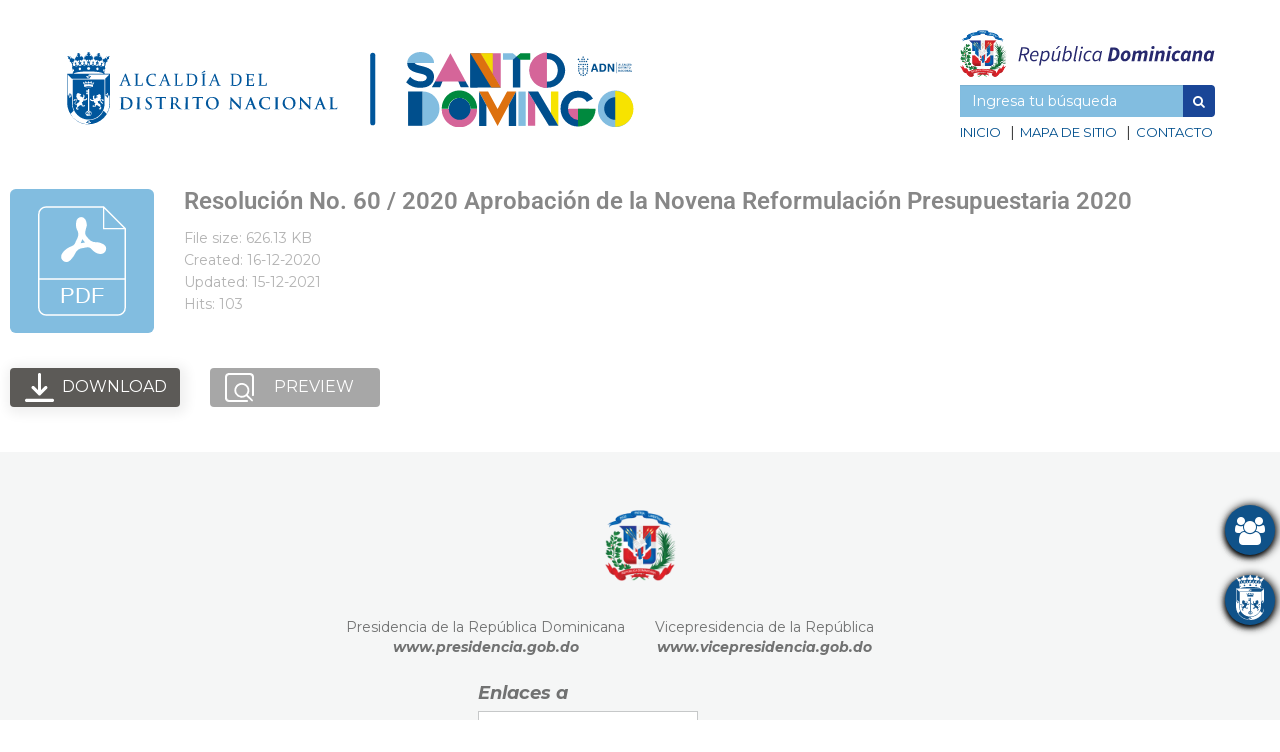

--- FILE ---
content_type: text/html; charset=UTF-8
request_url: https://adn.gob.do/wpfd_file/resolucion-no-60-2020-aprobacion-de-la-novena-reformulacion-presupuestaria-2020/
body_size: 17108
content:
<!DOCTYPE html>
<html lang="es-DO">
<head>
    <meta charset="UTF-8">
    <meta http-equiv="X-UA-Compatible" content="IE=edge">
    <meta name="viewport" content="width=device-width, initial-scale=1.0">
	<!-- codigo meta de facebook -->
	<meta name="facebook-domain-verification" content="vhyyaha7ipfye3rhlzqn5w9lblgflh" />
    <title>Resolución No. 60 / 2020 Aprobación de la Novena Reformulación Presupuestaria 2020 |  Ayuntamiento del Distrito Nacional - Ayuntamiento Municipal</title>
    <link rel="profile" href="http://gmpg.org/xfn/11">
    <link rel="pingback" href="https://adn.gob.do/xmlrpc.php" />
        <link href="https://fonts.googleapis.com/css?family=Montserrat:300,400,600,700" rel=stylesheet>
	<link href="https://fonts.googleapis.com/css?family=Merriweather:400,900,900i" rel="stylesheet">
    <link rel="stylesheet" href="https://maxcdn.bootstrapcdn.com/font-awesome/4.7.0/css/font-awesome.min.css">
    <link rel="stylesheet" href="https://maxcdn.bootstrapcdn.com/bootstrap/3.3.7/css/bootstrap.min.css">
	<link rel="stylesheet" href="https://cdn.jsdelivr.net/npm/uikit@3.9.3/dist/css/uikit.min.css">
	<link rel="stylesheet" href="https://adn.gob.do/wp-content/themes/adnweb/style.css">
	<script src="https://code.jquery.com/jquery-3.6.0.js" integrity="sha256-H+K7U5CnXl1h5ywQfKtSj8PCmoN9aaq30gDh27Xc0jk=" crossorigin="anonymous"></script>
    <meta name='robots' content='max-image-preview:large' />
	<style>img:is([sizes="auto" i], [sizes^="auto," i]) { contain-intrinsic-size: 3000px 1500px }</style>
	<script type="text/javascript">
/* <![CDATA[ */
window._wpemojiSettings = {"baseUrl":"https:\/\/s.w.org\/images\/core\/emoji\/15.1.0\/72x72\/","ext":".png","svgUrl":"https:\/\/s.w.org\/images\/core\/emoji\/15.1.0\/svg\/","svgExt":".svg","source":{"concatemoji":"https:\/\/adn.gob.do\/wp-includes\/js\/wp-emoji-release.min.js?ver=6.8.1"}};
/*! This file is auto-generated */
!function(i,n){var o,s,e;function c(e){try{var t={supportTests:e,timestamp:(new Date).valueOf()};sessionStorage.setItem(o,JSON.stringify(t))}catch(e){}}function p(e,t,n){e.clearRect(0,0,e.canvas.width,e.canvas.height),e.fillText(t,0,0);var t=new Uint32Array(e.getImageData(0,0,e.canvas.width,e.canvas.height).data),r=(e.clearRect(0,0,e.canvas.width,e.canvas.height),e.fillText(n,0,0),new Uint32Array(e.getImageData(0,0,e.canvas.width,e.canvas.height).data));return t.every(function(e,t){return e===r[t]})}function u(e,t,n){switch(t){case"flag":return n(e,"\ud83c\udff3\ufe0f\u200d\u26a7\ufe0f","\ud83c\udff3\ufe0f\u200b\u26a7\ufe0f")?!1:!n(e,"\ud83c\uddfa\ud83c\uddf3","\ud83c\uddfa\u200b\ud83c\uddf3")&&!n(e,"\ud83c\udff4\udb40\udc67\udb40\udc62\udb40\udc65\udb40\udc6e\udb40\udc67\udb40\udc7f","\ud83c\udff4\u200b\udb40\udc67\u200b\udb40\udc62\u200b\udb40\udc65\u200b\udb40\udc6e\u200b\udb40\udc67\u200b\udb40\udc7f");case"emoji":return!n(e,"\ud83d\udc26\u200d\ud83d\udd25","\ud83d\udc26\u200b\ud83d\udd25")}return!1}function f(e,t,n){var r="undefined"!=typeof WorkerGlobalScope&&self instanceof WorkerGlobalScope?new OffscreenCanvas(300,150):i.createElement("canvas"),a=r.getContext("2d",{willReadFrequently:!0}),o=(a.textBaseline="top",a.font="600 32px Arial",{});return e.forEach(function(e){o[e]=t(a,e,n)}),o}function t(e){var t=i.createElement("script");t.src=e,t.defer=!0,i.head.appendChild(t)}"undefined"!=typeof Promise&&(o="wpEmojiSettingsSupports",s=["flag","emoji"],n.supports={everything:!0,everythingExceptFlag:!0},e=new Promise(function(e){i.addEventListener("DOMContentLoaded",e,{once:!0})}),new Promise(function(t){var n=function(){try{var e=JSON.parse(sessionStorage.getItem(o));if("object"==typeof e&&"number"==typeof e.timestamp&&(new Date).valueOf()<e.timestamp+604800&&"object"==typeof e.supportTests)return e.supportTests}catch(e){}return null}();if(!n){if("undefined"!=typeof Worker&&"undefined"!=typeof OffscreenCanvas&&"undefined"!=typeof URL&&URL.createObjectURL&&"undefined"!=typeof Blob)try{var e="postMessage("+f.toString()+"("+[JSON.stringify(s),u.toString(),p.toString()].join(",")+"));",r=new Blob([e],{type:"text/javascript"}),a=new Worker(URL.createObjectURL(r),{name:"wpTestEmojiSupports"});return void(a.onmessage=function(e){c(n=e.data),a.terminate(),t(n)})}catch(e){}c(n=f(s,u,p))}t(n)}).then(function(e){for(var t in e)n.supports[t]=e[t],n.supports.everything=n.supports.everything&&n.supports[t],"flag"!==t&&(n.supports.everythingExceptFlag=n.supports.everythingExceptFlag&&n.supports[t]);n.supports.everythingExceptFlag=n.supports.everythingExceptFlag&&!n.supports.flag,n.DOMReady=!1,n.readyCallback=function(){n.DOMReady=!0}}).then(function(){return e}).then(function(){var e;n.supports.everything||(n.readyCallback(),(e=n.source||{}).concatemoji?t(e.concatemoji):e.wpemoji&&e.twemoji&&(t(e.twemoji),t(e.wpemoji)))}))}((window,document),window._wpemojiSettings);
/* ]]> */
</script>
<link rel='stylesheet' id='ultimate-post-kit-site-css' href='https://adn.gob.do/wp-content/plugins/ultimate-post-kit-pro/assets/css/ultimate-post-kit-site.css?ver=2.3.2' type='text/css' media='all' />
<style id='wp-emoji-styles-inline-css' type='text/css'>

	img.wp-smiley, img.emoji {
		display: inline !important;
		border: none !important;
		box-shadow: none !important;
		height: 1em !important;
		width: 1em !important;
		margin: 0 0.07em !important;
		vertical-align: -0.1em !important;
		background: none !important;
		padding: 0 !important;
	}
</style>
<link rel='stylesheet' id='wp-block-library-css' href='https://adn.gob.do/wp-includes/css/dist/block-library/style.min.css?ver=6.8.1' type='text/css' media='all' />
<style id='classic-theme-styles-inline-css' type='text/css'>
/*! This file is auto-generated */
.wp-block-button__link{color:#fff;background-color:#32373c;border-radius:9999px;box-shadow:none;text-decoration:none;padding:calc(.667em + 2px) calc(1.333em + 2px);font-size:1.125em}.wp-block-file__button{background:#32373c;color:#fff;text-decoration:none}
</style>
<style id='global-styles-inline-css' type='text/css'>
:root{--wp--preset--aspect-ratio--square: 1;--wp--preset--aspect-ratio--4-3: 4/3;--wp--preset--aspect-ratio--3-4: 3/4;--wp--preset--aspect-ratio--3-2: 3/2;--wp--preset--aspect-ratio--2-3: 2/3;--wp--preset--aspect-ratio--16-9: 16/9;--wp--preset--aspect-ratio--9-16: 9/16;--wp--preset--color--black: #000000;--wp--preset--color--cyan-bluish-gray: #abb8c3;--wp--preset--color--white: #ffffff;--wp--preset--color--pale-pink: #f78da7;--wp--preset--color--vivid-red: #cf2e2e;--wp--preset--color--luminous-vivid-orange: #ff6900;--wp--preset--color--luminous-vivid-amber: #fcb900;--wp--preset--color--light-green-cyan: #7bdcb5;--wp--preset--color--vivid-green-cyan: #00d084;--wp--preset--color--pale-cyan-blue: #8ed1fc;--wp--preset--color--vivid-cyan-blue: #0693e3;--wp--preset--color--vivid-purple: #9b51e0;--wp--preset--gradient--vivid-cyan-blue-to-vivid-purple: linear-gradient(135deg,rgba(6,147,227,1) 0%,rgb(155,81,224) 100%);--wp--preset--gradient--light-green-cyan-to-vivid-green-cyan: linear-gradient(135deg,rgb(122,220,180) 0%,rgb(0,208,130) 100%);--wp--preset--gradient--luminous-vivid-amber-to-luminous-vivid-orange: linear-gradient(135deg,rgba(252,185,0,1) 0%,rgba(255,105,0,1) 100%);--wp--preset--gradient--luminous-vivid-orange-to-vivid-red: linear-gradient(135deg,rgba(255,105,0,1) 0%,rgb(207,46,46) 100%);--wp--preset--gradient--very-light-gray-to-cyan-bluish-gray: linear-gradient(135deg,rgb(238,238,238) 0%,rgb(169,184,195) 100%);--wp--preset--gradient--cool-to-warm-spectrum: linear-gradient(135deg,rgb(74,234,220) 0%,rgb(151,120,209) 20%,rgb(207,42,186) 40%,rgb(238,44,130) 60%,rgb(251,105,98) 80%,rgb(254,248,76) 100%);--wp--preset--gradient--blush-light-purple: linear-gradient(135deg,rgb(255,206,236) 0%,rgb(152,150,240) 100%);--wp--preset--gradient--blush-bordeaux: linear-gradient(135deg,rgb(254,205,165) 0%,rgb(254,45,45) 50%,rgb(107,0,62) 100%);--wp--preset--gradient--luminous-dusk: linear-gradient(135deg,rgb(255,203,112) 0%,rgb(199,81,192) 50%,rgb(65,88,208) 100%);--wp--preset--gradient--pale-ocean: linear-gradient(135deg,rgb(255,245,203) 0%,rgb(182,227,212) 50%,rgb(51,167,181) 100%);--wp--preset--gradient--electric-grass: linear-gradient(135deg,rgb(202,248,128) 0%,rgb(113,206,126) 100%);--wp--preset--gradient--midnight: linear-gradient(135deg,rgb(2,3,129) 0%,rgb(40,116,252) 100%);--wp--preset--font-size--small: 13px;--wp--preset--font-size--medium: 20px;--wp--preset--font-size--large: 36px;--wp--preset--font-size--x-large: 42px;--wp--preset--spacing--20: 0.44rem;--wp--preset--spacing--30: 0.67rem;--wp--preset--spacing--40: 1rem;--wp--preset--spacing--50: 1.5rem;--wp--preset--spacing--60: 2.25rem;--wp--preset--spacing--70: 3.38rem;--wp--preset--spacing--80: 5.06rem;--wp--preset--shadow--natural: 6px 6px 9px rgba(0, 0, 0, 0.2);--wp--preset--shadow--deep: 12px 12px 50px rgba(0, 0, 0, 0.4);--wp--preset--shadow--sharp: 6px 6px 0px rgba(0, 0, 0, 0.2);--wp--preset--shadow--outlined: 6px 6px 0px -3px rgba(255, 255, 255, 1), 6px 6px rgba(0, 0, 0, 1);--wp--preset--shadow--crisp: 6px 6px 0px rgba(0, 0, 0, 1);}:where(.is-layout-flex){gap: 0.5em;}:where(.is-layout-grid){gap: 0.5em;}body .is-layout-flex{display: flex;}.is-layout-flex{flex-wrap: wrap;align-items: center;}.is-layout-flex > :is(*, div){margin: 0;}body .is-layout-grid{display: grid;}.is-layout-grid > :is(*, div){margin: 0;}:where(.wp-block-columns.is-layout-flex){gap: 2em;}:where(.wp-block-columns.is-layout-grid){gap: 2em;}:where(.wp-block-post-template.is-layout-flex){gap: 1.25em;}:where(.wp-block-post-template.is-layout-grid){gap: 1.25em;}.has-black-color{color: var(--wp--preset--color--black) !important;}.has-cyan-bluish-gray-color{color: var(--wp--preset--color--cyan-bluish-gray) !important;}.has-white-color{color: var(--wp--preset--color--white) !important;}.has-pale-pink-color{color: var(--wp--preset--color--pale-pink) !important;}.has-vivid-red-color{color: var(--wp--preset--color--vivid-red) !important;}.has-luminous-vivid-orange-color{color: var(--wp--preset--color--luminous-vivid-orange) !important;}.has-luminous-vivid-amber-color{color: var(--wp--preset--color--luminous-vivid-amber) !important;}.has-light-green-cyan-color{color: var(--wp--preset--color--light-green-cyan) !important;}.has-vivid-green-cyan-color{color: var(--wp--preset--color--vivid-green-cyan) !important;}.has-pale-cyan-blue-color{color: var(--wp--preset--color--pale-cyan-blue) !important;}.has-vivid-cyan-blue-color{color: var(--wp--preset--color--vivid-cyan-blue) !important;}.has-vivid-purple-color{color: var(--wp--preset--color--vivid-purple) !important;}.has-black-background-color{background-color: var(--wp--preset--color--black) !important;}.has-cyan-bluish-gray-background-color{background-color: var(--wp--preset--color--cyan-bluish-gray) !important;}.has-white-background-color{background-color: var(--wp--preset--color--white) !important;}.has-pale-pink-background-color{background-color: var(--wp--preset--color--pale-pink) !important;}.has-vivid-red-background-color{background-color: var(--wp--preset--color--vivid-red) !important;}.has-luminous-vivid-orange-background-color{background-color: var(--wp--preset--color--luminous-vivid-orange) !important;}.has-luminous-vivid-amber-background-color{background-color: var(--wp--preset--color--luminous-vivid-amber) !important;}.has-light-green-cyan-background-color{background-color: var(--wp--preset--color--light-green-cyan) !important;}.has-vivid-green-cyan-background-color{background-color: var(--wp--preset--color--vivid-green-cyan) !important;}.has-pale-cyan-blue-background-color{background-color: var(--wp--preset--color--pale-cyan-blue) !important;}.has-vivid-cyan-blue-background-color{background-color: var(--wp--preset--color--vivid-cyan-blue) !important;}.has-vivid-purple-background-color{background-color: var(--wp--preset--color--vivid-purple) !important;}.has-black-border-color{border-color: var(--wp--preset--color--black) !important;}.has-cyan-bluish-gray-border-color{border-color: var(--wp--preset--color--cyan-bluish-gray) !important;}.has-white-border-color{border-color: var(--wp--preset--color--white) !important;}.has-pale-pink-border-color{border-color: var(--wp--preset--color--pale-pink) !important;}.has-vivid-red-border-color{border-color: var(--wp--preset--color--vivid-red) !important;}.has-luminous-vivid-orange-border-color{border-color: var(--wp--preset--color--luminous-vivid-orange) !important;}.has-luminous-vivid-amber-border-color{border-color: var(--wp--preset--color--luminous-vivid-amber) !important;}.has-light-green-cyan-border-color{border-color: var(--wp--preset--color--light-green-cyan) !important;}.has-vivid-green-cyan-border-color{border-color: var(--wp--preset--color--vivid-green-cyan) !important;}.has-pale-cyan-blue-border-color{border-color: var(--wp--preset--color--pale-cyan-blue) !important;}.has-vivid-cyan-blue-border-color{border-color: var(--wp--preset--color--vivid-cyan-blue) !important;}.has-vivid-purple-border-color{border-color: var(--wp--preset--color--vivid-purple) !important;}.has-vivid-cyan-blue-to-vivid-purple-gradient-background{background: var(--wp--preset--gradient--vivid-cyan-blue-to-vivid-purple) !important;}.has-light-green-cyan-to-vivid-green-cyan-gradient-background{background: var(--wp--preset--gradient--light-green-cyan-to-vivid-green-cyan) !important;}.has-luminous-vivid-amber-to-luminous-vivid-orange-gradient-background{background: var(--wp--preset--gradient--luminous-vivid-amber-to-luminous-vivid-orange) !important;}.has-luminous-vivid-orange-to-vivid-red-gradient-background{background: var(--wp--preset--gradient--luminous-vivid-orange-to-vivid-red) !important;}.has-very-light-gray-to-cyan-bluish-gray-gradient-background{background: var(--wp--preset--gradient--very-light-gray-to-cyan-bluish-gray) !important;}.has-cool-to-warm-spectrum-gradient-background{background: var(--wp--preset--gradient--cool-to-warm-spectrum) !important;}.has-blush-light-purple-gradient-background{background: var(--wp--preset--gradient--blush-light-purple) !important;}.has-blush-bordeaux-gradient-background{background: var(--wp--preset--gradient--blush-bordeaux) !important;}.has-luminous-dusk-gradient-background{background: var(--wp--preset--gradient--luminous-dusk) !important;}.has-pale-ocean-gradient-background{background: var(--wp--preset--gradient--pale-ocean) !important;}.has-electric-grass-gradient-background{background: var(--wp--preset--gradient--electric-grass) !important;}.has-midnight-gradient-background{background: var(--wp--preset--gradient--midnight) !important;}.has-small-font-size{font-size: var(--wp--preset--font-size--small) !important;}.has-medium-font-size{font-size: var(--wp--preset--font-size--medium) !important;}.has-large-font-size{font-size: var(--wp--preset--font-size--large) !important;}.has-x-large-font-size{font-size: var(--wp--preset--font-size--x-large) !important;}
:where(.wp-block-post-template.is-layout-flex){gap: 1.25em;}:where(.wp-block-post-template.is-layout-grid){gap: 1.25em;}
:where(.wp-block-columns.is-layout-flex){gap: 2em;}:where(.wp-block-columns.is-layout-grid){gap: 2em;}
:root :where(.wp-block-pullquote){font-size: 1.5em;line-height: 1.6;}
</style>
<link rel='stylesheet' id='mmh-sitemap-css' href='https://adn.gob.do/wp-content/plugins/main-menu-html-site-map/public/css/mmh-sitemap-public.css?ver=2.0.1' type='text/css' media='all' />
<link rel='stylesheet' id='widgetkit-site-css' href='https://adn.gob.do/wp-content/plugins/widgetkit3124/assets/css/site.css?ver=6.8.1' type='text/css' media='all' />
<link rel='stylesheet' id='dashicons-css' href='https://adn.gob.do/wp-includes/css/dashicons.min.css?ver=6.8.1' type='text/css' media='all' />
<link rel='stylesheet' id='exad-hf-style-css' href='https://adn.gob.do/wp-content/plugins/exclusive-addons-elementor-pro/assets/css/exad-header-footer.css?ver=1.4.2' type='text/css' media='all' />
<link rel='stylesheet' id='elementor-icons-css' href='https://adn.gob.do/wp-content/plugins/elementor/assets/lib/eicons/css/elementor-icons.min.css?ver=5.43.0' type='text/css' media='all' />
<link rel='stylesheet' id='elementor-frontend-css' href='https://adn.gob.do/wp-content/plugins/elementor/assets/css/frontend.min.css?ver=3.30.0' type='text/css' media='all' />
<link rel='stylesheet' id='elementor-post-31-css' href='https://adn.gob.do/wp-content/uploads/elementor/css/post-31.css?ver=1768419536' type='text/css' media='all' />
<link rel='stylesheet' id='widget-image-css' href='https://adn.gob.do/wp-content/plugins/elementor/assets/css/widget-image.min.css?ver=3.30.0' type='text/css' media='all' />
<link rel='stylesheet' id='e-animation-fadeIn-css' href='https://adn.gob.do/wp-content/plugins/elementor/assets/lib/animations/styles/fadeIn.min.css?ver=3.30.0' type='text/css' media='all' />
<link rel='stylesheet' id='e-popup-css' href='https://adn.gob.do/wp-content/plugins/elementor-pro/assets/css/conditionals/popup.min.css?ver=3.30.0' type='text/css' media='all' />
<link rel='stylesheet' id='elementor-post-2612-css' href='https://adn.gob.do/wp-content/uploads/elementor/css/post-2612.css?ver=1768419536' type='text/css' media='all' />
<link rel='stylesheet' id='exad-pro-main-style-css' href='https://adn.gob.do/wp-content/plugins/exclusive-addons-elementor-pro/assets/css/exad-pro-styles.min.css?ver=6.8.1' type='text/css' media='all' />
<link rel='stylesheet' id='exad-slick-css' href='https://adn.gob.do/wp-content/plugins/exclusive-addons-for-elementor/assets/vendor/css/slick.min.css?ver=6.8.1' type='text/css' media='all' />
<link rel='stylesheet' id='exad-slick-theme-css' href='https://adn.gob.do/wp-content/plugins/exclusive-addons-for-elementor/assets/vendor/css/slick-theme.min.css?ver=6.8.1' type='text/css' media='all' />
<link rel='stylesheet' id='exad-image-hover-css' href='https://adn.gob.do/wp-content/plugins/exclusive-addons-for-elementor/assets/vendor/css/imagehover.css?ver=6.8.1' type='text/css' media='all' />
<link rel='stylesheet' id='exad-swiperv5-css' href='https://adn.gob.do/wp-content/plugins/exclusive-addons-for-elementor/assets/vendor/css/swiper.min.css?ver=2.7.9.4' type='text/css' media='all' />
<link rel='stylesheet' id='exad-main-style-css' href='https://adn.gob.do/wp-content/plugins/exclusive-addons-for-elementor/assets/css/exad-styles.min.css?ver=6.8.1' type='text/css' media='all' />
<link rel='stylesheet' id='elementor-gf-local-roboto-css' href='https://adn.gob.do/wp-content/uploads/elementor/google-fonts/css/roboto.css?ver=1758045514' type='text/css' media='all' />
<link rel='stylesheet' id='elementor-gf-local-robotoslab-css' href='https://adn.gob.do/wp-content/uploads/elementor/google-fonts/css/robotoslab.css?ver=1758045479' type='text/css' media='all' />
<!--n2css--><!--n2js--><script type="text/javascript" src="https://adn.gob.do/wp-includes/js/jquery/jquery.min.js?ver=3.7.1" id="jquery-core-js"></script>
<script type="text/javascript" src="https://adn.gob.do/wp-includes/js/jquery/jquery-migrate.min.js?ver=3.4.1" id="jquery-migrate-js"></script>
<script type="text/javascript" src="https://adn.gob.do/wp-content/plugins/wp-file-download/app/includes/elementor/assets/js/jquery.elementor.widgets.js?ver=5.3.0" id="jquery-elementor-widgets-js"></script>
<script type="text/javascript" src="https://adn.gob.do/wp-content/plugins/main-menu-html-site-map/public/js/mmh-sitemap-public.js?ver=2.0.1" id="mmh-sitemap-js"></script>
<script type="text/javascript" src="https://adn.gob.do/wp-content/plugins/widgetkit3124/assets/lib/uikit/dist/js/uikit.min.js?ver=6.8.1" id="uikit-js"></script>
<script type="text/javascript" src="https://adn.gob.do/wp-content/plugins/widgetkit3124/assets/lib/uikit/dist/js/uikit-icons.min.js?ver=6.8.1" id="uikit-icons-js"></script>
<link rel="https://api.w.org/" href="https://adn.gob.do/wp-json/" /><link rel="EditURI" type="application/rsd+xml" title="RSD" href="https://adn.gob.do/xmlrpc.php?rsd" />
<meta name="generator" content="WordPress 6.8.1" />
<link rel="canonical" href="https://adn.gob.do/wpfd_file/resolucion-no-60-2020-aprobacion-de-la-novena-reformulacion-presupuestaria-2020/" />
<link rel='shortlink' href='https://adn.gob.do/?p=2545' />
<link rel="alternate" title="oEmbed (JSON)" type="application/json+oembed" href="https://adn.gob.do/wp-json/oembed/1.0/embed?url=https%3A%2F%2Fadn.gob.do%2Fwpfd_file%2Fresolucion-no-60-2020-aprobacion-de-la-novena-reformulacion-presupuestaria-2020%2F" />
<link rel="alternate" title="oEmbed (XML)" type="text/xml+oembed" href="https://adn.gob.do/wp-json/oembed/1.0/embed?url=https%3A%2F%2Fadn.gob.do%2Fwpfd_file%2Fresolucion-no-60-2020-aprobacion-de-la-novena-reformulacion-presupuestaria-2020%2F&#038;format=xml" />
<meta name="generator" content="Elementor 3.30.0; features: additional_custom_breakpoints; settings: css_print_method-external, google_font-enabled, font_display-auto">
			<style>
				.e-con.e-parent:nth-of-type(n+4):not(.e-lazyloaded):not(.e-no-lazyload),
				.e-con.e-parent:nth-of-type(n+4):not(.e-lazyloaded):not(.e-no-lazyload) * {
					background-image: none !important;
				}
				@media screen and (max-height: 1024px) {
					.e-con.e-parent:nth-of-type(n+3):not(.e-lazyloaded):not(.e-no-lazyload),
					.e-con.e-parent:nth-of-type(n+3):not(.e-lazyloaded):not(.e-no-lazyload) * {
						background-image: none !important;
					}
				}
				@media screen and (max-height: 640px) {
					.e-con.e-parent:nth-of-type(n+2):not(.e-lazyloaded):not(.e-no-lazyload),
					.e-con.e-parent:nth-of-type(n+2):not(.e-lazyloaded):not(.e-no-lazyload) * {
						background-image: none !important;
					}
				}
			</style>
			<meta name="generator" content="Powered by Slider Revolution 6.5.18 - responsive, Mobile-Friendly Slider Plugin for WordPress with comfortable drag and drop interface." />
<link rel="icon" href="https://adn.gob.do/wp-content/uploads/2021/12/Azul.svg" sizes="32x32" />
<link rel="icon" href="https://adn.gob.do/wp-content/uploads/2021/12/Azul.svg" sizes="192x192" />
<link rel="apple-touch-icon" href="https://adn.gob.do/wp-content/uploads/2021/12/Azul.svg" />
<meta name="msapplication-TileImage" content="https://adn.gob.do/wp-content/uploads/2021/12/Azul.svg" />
<script>function setREVStartSize(e){
			//window.requestAnimationFrame(function() {
				window.RSIW = window.RSIW===undefined ? window.innerWidth : window.RSIW;
				window.RSIH = window.RSIH===undefined ? window.innerHeight : window.RSIH;
				try {
					var pw = document.getElementById(e.c).parentNode.offsetWidth,
						newh;
					pw = pw===0 || isNaN(pw) ? window.RSIW : pw;
					e.tabw = e.tabw===undefined ? 0 : parseInt(e.tabw);
					e.thumbw = e.thumbw===undefined ? 0 : parseInt(e.thumbw);
					e.tabh = e.tabh===undefined ? 0 : parseInt(e.tabh);
					e.thumbh = e.thumbh===undefined ? 0 : parseInt(e.thumbh);
					e.tabhide = e.tabhide===undefined ? 0 : parseInt(e.tabhide);
					e.thumbhide = e.thumbhide===undefined ? 0 : parseInt(e.thumbhide);
					e.mh = e.mh===undefined || e.mh=="" || e.mh==="auto" ? 0 : parseInt(e.mh,0);
					if(e.layout==="fullscreen" || e.l==="fullscreen")
						newh = Math.max(e.mh,window.RSIH);
					else{
						e.gw = Array.isArray(e.gw) ? e.gw : [e.gw];
						for (var i in e.rl) if (e.gw[i]===undefined || e.gw[i]===0) e.gw[i] = e.gw[i-1];
						e.gh = e.el===undefined || e.el==="" || (Array.isArray(e.el) && e.el.length==0)? e.gh : e.el;
						e.gh = Array.isArray(e.gh) ? e.gh : [e.gh];
						for (var i in e.rl) if (e.gh[i]===undefined || e.gh[i]===0) e.gh[i] = e.gh[i-1];
											
						var nl = new Array(e.rl.length),
							ix = 0,
							sl;
						e.tabw = e.tabhide>=pw ? 0 : e.tabw;
						e.thumbw = e.thumbhide>=pw ? 0 : e.thumbw;
						e.tabh = e.tabhide>=pw ? 0 : e.tabh;
						e.thumbh = e.thumbhide>=pw ? 0 : e.thumbh;
						for (var i in e.rl) nl[i] = e.rl[i]<window.RSIW ? 0 : e.rl[i];
						sl = nl[0];
						for (var i in nl) if (sl>nl[i] && nl[i]>0) { sl = nl[i]; ix=i;}
						var m = pw>(e.gw[ix]+e.tabw+e.thumbw) ? 1 : (pw-(e.tabw+e.thumbw)) / (e.gw[ix]);
						newh =  (e.gh[ix] * m) + (e.tabh + e.thumbh);
					}
					var el = document.getElementById(e.c);
					if (el!==null && el) el.style.height = newh+"px";
					el = document.getElementById(e.c+"_wrapper");
					if (el!==null && el) {
						el.style.height = newh+"px";
						el.style.display = "block";
					}
				} catch(e){
					console.log("Failure at Presize of Slider:" + e)
				}
			//});
		  };</script>
		<style type="text/css" id="wp-custom-css">
			article img {
	width: 100%;
	text-align: center;
}
article p {
	text-align: justify;
	font-size: 14pt;
}
.eael-entry-header {
	padding: 0;
}
.eael-entry-title a {
	text-align: justify;
	font-weight: 500;
}
.eael-grid-post-holder {
	height: 400px;
}
.eael-grid-post-excerpt {
	margin-top: 15px;
}

.elementor-widget-container h3 {
	text-align: center;
}
.elementor-widget-container p {
	padding: 10px;
}
/*
.elementor-image-carousel-wrapper img {
	width: 160px;
	height: 140px;
}
*/
/*estilos de los borders del formulario escribele a alcaldesa*/
.nf-error .ninja-forms-field {
  border-color: #67c0ec!important;
    transition: all .5s;

}
.ninja-forms-field{
	border:0;
}
/*estilo del * */
.forms-req-symbol {
 color: #0059a8!important; 
}
.span.ninja-form-req-symbol{
color: #0059a8!important;
}
.wow-bmp-pos-br {
    right: 200px;
    bottom: 20px;
}
/*estilo para el menu sitemap*/
.sitemap-page{
    font-size: 17px;
    font-family: 'Montserrat';
    padding-bottom: 5px;
}
#pages{
	display:none;	
}
.elementor-carousel-image {
	-webkit-background-size: unset !important;
	background-size: unset !important;
	height: 100% !important;
}
.elementor-carousel-image-overlay {
	  top: 25px !important;
    left: 38px !important;
		-webkit-background-size: unset !important;
	background-size: unset !important;
	width: 70% !important;
	height: 70% !important;
	width: calc(100% - 50%);
	height: calc(100vh - 80px);
}
.swiper-wrapper {
	width: 80% !important;
	height: 80% !important;
}

/* CSS PERSONALIZADO PLUGIS DE ARCHIVOS */
#et-boc .wpfd-content .wpfdcategory > span, .wpfd-content .wpfdcategory > span {
	width: 100% !important;
	display: unset !important;
	color: #000000 !important;
}
#et-boc .wpfd-content .wpfdcategory, .wpfd-content .wpfdcategory { 
	flex: 50% !important;
}
#et-boc .wpfd-content .backcategory, .wpfd-content .backcategory {
	top: -60px !important;
}
#et-boc .wpfd-content .wpfdcategory .wpfd-folder, .wpfd-content .wpfdcategory .wpfd-folder {
	color: #DD710F !important;
	font-size: 30px !important;
}
#et-boc .wpfd-content .wpfdcategory, .wpfd-content .wpfdcategory {
	border: 0 !important;
}
.wpfdcategory:hover {
	background-color: #fff !important;
	border: 0 !important;
  }
.wpfdcategory:hover > span {
	color: #333 !important;
  }
#et-boc .wpfd-content, .wpfd-content {
    
    background-color: #F5F6F6 !important;
}

#et-boc .wpfd-content .breadcrumbs, .wpfd-content .breadcrumbs {
 
    background: #F5F6F6 !important;
   
}

#et-boc .wpfd-content .wpfdcategory, .wpfd-content .wpfdcategory {
	/*	font-size: 16px !important;*/
    background: none !important;
	height: 60px !important;
   
}

/*Boton Atras*/
#et-boc .wpfd-content .backcategory, .wpfd-content .backcategory {
	margin:0 !important;
        font-size: 14px;
    color: #ffffff !important;
    height: auto !important;
    background: #004F8D !important;
    padding-top: 10px !important;
    padding-bottom: 10px !important;
    padding-left: 15px !important;
    padding-right: 15px !important;
    border-radius: 20px !important;
}
#et-boc .wpfd-content .backcategory, .wpfd-content .backcategory:hover{

    background: #004F8D !important;
    padding-top: 12px !important;
    padding-bottom: 12px !important;
    padding-left: 17px !important;
    padding-right: 17px !important;
    
}

/*Texto de los titulos de la navegacion*/


#et-boc .wpfd-content .breadcrumbs, .wpfd-content .breadcrumbs {
       
    color: #000000 !important;
    font-size: 20px !important;
    font-weight: 700 !important;
   
}
#et-boc .wpfd-content .breadcrumbs > li, .wpfd-content .breadcrumbs > li {
    display: inline-block;
    font-size: 20px !important;
    text-transform: none !important;
    color: #000;
    font-weight: 777 !important;
    font-stretch: normal;
    font-style: normal;
    letter-spacing: normal;
    text-align: left;
    vertical-align: middle;
}

.elementor-32 .elementor-element.elementor-element-33f56c5 .exad-slide-content a {
	background-color: transparent !important;
}
/*Boton de Accesibilidad*/
body .uwy.userway_p1 .uai {
    top: 50% !important;
    transform: translateY(-50%);
    left: 50px !important;
    right: auto !important;
    bottom: auto !important;
}
/**Boton de Accesibilidad End/		</style>
			<!-- Google tag (gtag.js) -->
<script async src="https://www.googletagmanager.com/gtag/js?id=G-D5FMNP6MM9"></script>
<script>
  window.dataLayer = window.dataLayer || [];
  function gtag(){dataLayer.push(arguments);}
  gtag('js', new Date());

  gtag('config', 'G-D5FMNP6MM9');
</script>
</head>
<body class="wp-singular wpfd_file-template-default single single-wpfd_file postid-2545 wp-theme-adnweb exad-hf-template-adnweb exad-hf-stylesheet-adnweb exclusive-addons-elementor elementor-default elementor-kit-31">
<div class="x-page">
   <section class="header-mobile visible-xs">
		<div class="repdomi">
			<img src="https://adn.gob.do/wp-content/uploads/2021/11/rd-mobile.svg" alt="Alcaldía del Distrito Nacional" class="img-responsive">
		</div>
		<div class="logo estilo1">
			<a href="https://adn.gob.do">
				<div class="img-logo">
				 <img src="https://adn.gob.do/wp-content/uploads/2021/11/Logo.svg" alt="Alcaldía del Distrito Nacional" class="img-responsive">
				</div>
			</a>
		</div>
	</section>
	<div class="visible-xs">
    <div class="ctrl-mobile">
        <div class="controles-m">
            <div class="col-xs-10 part-m">
                <div class="search">
                    <form class="search" method="get" action="https://adn.gob.do" role="search">
                        <input class="search-input form-control" type="search" required name="s"
                            placeholder="Ingresa tu búsqueda">
                    </form>
                </div>
            </div>
            <div class="col-xs-2 part-m">
                <button type="button" name="button" class="btn btnMobile pull-right">Menú</button>
            </div>
        </div>

        <div class="la-menu">
            <div class="extra-w">
                <h3>Menu Principal</h3>
                <ul id="menu-menu-movil" class="menu"><li id="menu-item-53" class="menu-item menu-item-type-post_type menu-item-object-page menu-item-home menu-item-53"><a href="https://adn.gob.do/">Inicio</a></li>
<li id="menu-item-115" class="menu-item menu-item-type-custom menu-item-object-custom menu-item-has-children menu-item-115"><a href="#">Municipio</a>
<ul class="sub-menu">
	<li id="menu-item-151" class="menu-item menu-item-type-post_type menu-item-object-page menu-item-151"><a href="https://adn.gob.do/historia/">Historia</a></li>
	<li id="menu-item-63" class="menu-item menu-item-type-post_type menu-item-object-page menu-item-63"><a href="https://adn.gob.do/cultura-2/">Cultura</a></li>
	<li id="menu-item-202" class="menu-item menu-item-type-custom menu-item-object-custom menu-item-has-children menu-item-202"><a href="#">Demografía</a>
	<ul class="sub-menu">
		<li id="menu-item-60" class="menu-item menu-item-type-post_type menu-item-object-page menu-item-60"><a href="https://adn.gob.do/demografia-2/">Datos Demográficos</a></li>
		<li id="menu-item-203" class="menu-item menu-item-type-custom menu-item-object-custom menu-item-203"><a href="https://adn.gob.do/conocetubarrio/">Conoce tu sector</a></li>
	</ul>
</li>
	<li id="menu-item-78" class="menu-item menu-item-type-post_type menu-item-object-page menu-item-78"><a href="https://adn.gob.do/turismo-2/">Turismo</a></li>
</ul>
</li>
<li id="menu-item-112" class="menu-item menu-item-type-custom menu-item-object-custom menu-item-has-children menu-item-112"><a href="#">Ayuntamiento</a>
<ul class="sub-menu">
	<li id="menu-item-80" class="menu-item menu-item-type-post_type menu-item-object-page menu-item-80"><a href="https://adn.gob.do/quienes-somos/">¿Quiénes somos?</a></li>
	<li id="menu-item-3969" class="menu-item menu-item-type-post_type menu-item-object-page menu-item-3969"><a href="https://adn.gob.do/historia-del-ayuntamiento/">Historia del Ayuntamiento</a></li>
	<li id="menu-item-81" class="menu-item menu-item-type-post_type menu-item-object-page menu-item-has-children menu-item-81"><a href="https://adn.gob.do/alcaldia/">Alcaldía</a>
	<ul class="sub-menu">
		<li id="menu-item-87" class="menu-item menu-item-type-post_type menu-item-object-page menu-item-87"><a href="https://adn.gob.do/alcaldesa/">Alcaldesa</a></li>
		<li id="menu-item-86" class="menu-item menu-item-type-post_type menu-item-object-page menu-item-86"><a href="https://adn.gob.do/vicealcalde/">Vicealcalde</a></li>
		<li id="menu-item-4132" class="menu-item menu-item-type-post_type menu-item-object-page menu-item-4132"><a href="https://adn.gob.do/secretario-general/">Secretario General</a></li>
		<li id="menu-item-4131" class="menu-item menu-item-type-post_type menu-item-object-page menu-item-4131"><a href="https://adn.gob.do/secretario-tecnico/">Secretario Técnico</a></li>
	</ul>
</li>
	<li id="menu-item-4223" class="menu-item menu-item-type-post_type menu-item-object-page menu-item-4223"><a href="https://adn.gob.do/concejo-municipal/">Concejo de Regidores</a></li>
	<li id="menu-item-3571" class="menu-item menu-item-type-custom menu-item-object-custom menu-item-has-children menu-item-3571"><a href="#">Direcciones Institucionales</a>
	<ul class="sub-menu">
		<li id="menu-item-3664" class="menu-item menu-item-type-post_type menu-item-object-page menu-item-3664"><a href="https://adn.gob.do/administrativa/">Administrativa</a></li>
		<li id="menu-item-3837" class="menu-item menu-item-type-post_type menu-item-object-page menu-item-3837"><a href="https://adn.gob.do/aseo-urbano-y-equipos/">Aseo Urbano y Equipos</a></li>
		<li id="menu-item-3843" class="menu-item menu-item-type-post_type menu-item-object-page menu-item-3843"><a href="https://adn.gob.do/auditoria/">Auditoría</a></li>
		<li id="menu-item-3851" class="menu-item menu-item-type-post_type menu-item-object-page menu-item-3851"><a href="https://adn.gob.do/comunicacion-y-relaciones-publicas/">Comunicación y Relaciones Públicas</a></li>
		<li id="menu-item-3873" class="menu-item menu-item-type-post_type menu-item-object-page menu-item-3873"><a href="https://adn.gob.do/consultoria-juridica/">Consultoría Jurídica</a></li>
		<li id="menu-item-3884" class="menu-item menu-item-type-post_type menu-item-object-page menu-item-3884"><a href="https://adn.gob.do/defensoria-y-uso-de-espacios-publicos/">Defensoria y Uso de Espacios Públicos</a></li>
		<li id="menu-item-3906" class="menu-item menu-item-type-post_type menu-item-object-page menu-item-3906"><a href="https://adn.gob.do/gestion-ambiental/">Gestión Ambiental</a></li>
		<li id="menu-item-3947" class="menu-item menu-item-type-post_type menu-item-object-page menu-item-3947"><a href="https://adn.gob.do/gestion-de-calidad/">Gestión de Calidad</a></li>
		<li id="menu-item-3984" class="menu-item menu-item-type-post_type menu-item-object-page menu-item-3984"><a href="https://adn.gob.do/financiera/">Financiera</a></li>
		<li id="menu-item-3990" class="menu-item menu-item-type-post_type menu-item-object-page menu-item-3990"><a href="https://adn.gob.do/infraestructura-urbana/">Infraestructura Urbana</a></li>
		<li id="menu-item-3997" class="menu-item menu-item-type-post_type menu-item-object-page menu-item-3997"><a href="https://adn.gob.do/recaudacion/">Recaudación</a></li>
		<li id="menu-item-4006" class="menu-item menu-item-type-post_type menu-item-object-page menu-item-4006"><a href="https://adn.gob.do/inmobiliaria/">Inmobiliaria</a></li>
		<li id="menu-item-4034" class="menu-item menu-item-type-post_type menu-item-object-page menu-item-4034"><a href="https://adn.gob.do/innovacion-y-proyectos-especiales/">Innovación y Proyectos Especiales</a></li>
		<li id="menu-item-4041" class="menu-item menu-item-type-post_type menu-item-object-page menu-item-4041"><a href="https://adn.gob.do/mantenimiento-y-obras-comunitarias/">Mantenimiento y Obras Comunitarias</a></li>
		<li id="menu-item-4140" class="menu-item menu-item-type-post_type menu-item-object-page menu-item-4140"><a href="https://adn.gob.do/patrimonio-cultural-inmueble/">Patrimonio Cultural Inmueble</a></li>
		<li id="menu-item-4149" class="menu-item menu-item-type-post_type menu-item-object-page menu-item-4149"><a href="https://adn.gob.do/planeamiento-urbano-2/">Planeamiento Urbano</a></li>
		<li id="menu-item-4158" class="menu-item menu-item-type-post_type menu-item-object-page menu-item-4158"><a href="https://adn.gob.do/planificacion-y-desarrollo-institucional/">Planificación y Desarrollo Institucional</a></li>
		<li id="menu-item-4164" class="menu-item menu-item-type-post_type menu-item-object-page menu-item-4164"><a href="https://adn.gob.do/gestion-humana/">Gestión Humana</a></li>
		<li id="menu-item-4170" class="menu-item menu-item-type-post_type menu-item-object-page menu-item-4170"><a href="https://adn.gob.do/registro-civil-y-conservaduria-de-hipotecas/">Registro Civil y Conservaduría de Hipotecas</a></li>
		<li id="menu-item-4176" class="menu-item menu-item-type-post_type menu-item-object-page menu-item-4176"><a href="https://adn.gob.do/seguridad-ciudadana/">Seguridad Ciudadana</a></li>
		<li id="menu-item-4182" class="menu-item menu-item-type-post_type menu-item-object-page menu-item-4182"><a href="https://adn.gob.do/servicios-publicos-4/">Servicios Públicos</a></li>
		<li id="menu-item-4189" class="menu-item menu-item-type-post_type menu-item-object-page menu-item-4189"><a href="https://adn.gob.do/servicio-social-y-desarrollo/">Servicio Social y Desarrollo</a></li>
		<li id="menu-item-4195" class="menu-item menu-item-type-post_type menu-item-object-page menu-item-4195"><a href="https://adn.gob.do/secretaria-general/">Secretaria General</a></li>
		<li id="menu-item-5019" class="menu-item menu-item-type-post_type menu-item-object-page menu-item-5019"><a href="https://adn.gob.do/tecnologia-de-la-informacion-2/">Tecnología de la Información</a></li>
		<li id="menu-item-4202" class="menu-item menu-item-type-post_type menu-item-object-page menu-item-4202"><a href="https://adn.gob.do/el-salon-concejo-municipal/">El Salón Concejo Municipal</a></li>
	</ul>
</li>
	<li id="menu-item-2409" class="menu-item menu-item-type-post_type menu-item-object-page menu-item-2409"><a href="https://adn.gob.do/marco-legal-2/">Marco Legal</a></li>
	<li id="menu-item-2410" class="menu-item menu-item-type-custom menu-item-object-custom menu-item-2410"><a href="https://adn.gob.do/transparencia/planificacion-y-desarrollo/">Planificación y Desarrollo</a></li>
</ul>
</li>
<li id="menu-item-105" class="menu-item menu-item-type-post_type menu-item-object-page menu-item-105"><a href="https://adn.gob.do/servicios/">Servicios</a></li>
<li id="menu-item-148" class="menu-item menu-item-type-custom menu-item-object-custom menu-item-148"><a href="https://adn.gob.do/transparencia/">Transparencia</a></li>
<li id="menu-item-12002" class="menu-item menu-item-type-custom menu-item-object-custom menu-item-12002"><a href="https://datos.adn.gob.do/">Datos Abiertos</a></li>
<li id="menu-item-129" class="menu-item menu-item-type-custom menu-item-object-custom menu-item-has-children menu-item-129"><a href="#">Presupuesto Participativo</a>
<ul class="sub-menu">
	<li id="menu-item-7819" class="menu-item menu-item-type-custom menu-item-object-custom menu-item-7819"><a href="https://adn.gob.do/transparencia/presupuesto-participativo-m-ppm/">Plan de Inversión</a></li>
</ul>
</li>
<li id="menu-item-132" class="menu-item menu-item-type-post_type menu-item-object-page menu-item-132"><a href="https://adn.gob.do/noticias/">Noticias</a></li>
<li id="menu-item-798" class="menu-item menu-item-type-post_type menu-item-object-page menu-item-798"><a href="https://adn.gob.do/multimedia/">Multimedia</a></li>
<li id="menu-item-135" class="menu-item menu-item-type-post_type menu-item-object-page menu-item-135"><a href="https://adn.gob.do/emergencia/">Emergencia</a></li>
<li id="menu-item-139" class="menu-item menu-item-type-post_type menu-item-object-page menu-item-139"><a href="https://adn.gob.do/escribele-a-la-alcaldesa/">Escríbele a la Alcaldesa</a></li>
<li id="menu-item-145" class="menu-item menu-item-type-post_type menu-item-object-page menu-item-145"><a href="https://adn.gob.do/contacto-2/">Contacto</a></li>
</ul>            </div>
        </div>
    </div>
    </div>
	<header class="hidden-xs">
		<div class="container-fluid" style="margin-left:50px; margin-right:50px;">
			<div class="row">
				<div class="col-lg-8 col-md-10 col-sm-8 col-xs-12">
					<div class="logo estilo1">
						<a href="https://adn.gob.do">
							<div class="img-logo">
							<img src="https://adn.gob.do/wp-content/uploads/2021/11/Logo.svg" alt="Alcaldía del Distrito Nacional" class="img-responsive">
							</div>
						</a>
					</div>
				</div>
				<div class="col-lg-4 col-md-2 col-sm-4 hidden-xs">
					<div class="escudo pull-right">
						<img src="https://adn.gob.do/wp-content/uploads/2021/11/rd-mobile.svg" alt="República Dominicana" class="img-responsive" style="pointer-events: none;">
						<div class="buscador menuTop">
							<div><h3 hidden>Buscador Página Principal</h3>
<!-- search -->
<form class="search" method="get" action="https://adn.gob.do" role="search">
	<div class="input-group">
		<input class="search-input form-control" type="search" required name="s" placeholder="Ingresa tu búsqueda">
		<div class="input-group-btn">
			<button class="search-submit" type="submit" role="button"><i class="fa fa-search" aria-hidden="true"></i></button>
		</div>
	</div>
</form>
<!-- /search -->
</div><div><h3 hidden>Menu TOP</h3>
<ul id="menu-menu-top" class="menu"><li id="menu-item-64" class="menu-item menu-item-type-post_type menu-item-object-page menu-item-home menu-item-64"><a href="https://adn.gob.do/">Inicio</a></li>
<li id="menu-item-69" class="menu-item menu-item-type-post_type menu-item-object-page menu-item-69"><a href="https://adn.gob.do/mapa-de-sitio/">Mapa de sitio</a></li>
<li id="menu-item-3872" class="menu-item menu-item-type-post_type menu-item-object-page menu-item-3872"><a href="https://adn.gob.do/contacto-2/">Contacto</a></li>
</ul></div>						</div>
					</div>
				</div>
			</div>
		</div>
	</header>
<div class="wpfd-single-file">
    <div class="wpfd-single-file--icon">
            <a href="https://adn.gob.do/wp-admin/admin-ajax.php?juwpfisadmin&#x3D;false&amp;action&#x3D;wpfd&amp;task&#x3D;file.download&amp;wpfd_category_id&#x3D;32&amp;wpfd_file_id&#x3D;2545&amp;token&#x3D;&amp;preview&#x3D;1" alt="Resolución No. 60 / 2020 Aprobación de la Novena Reformulación Presupuestaria 2020" class="wpfdlightbox">
            <div class="wpfd-icon-placeholder" style="background-image: url(&quot;https://adn.gob.do/wp-content/wp-file-download/icons/svg/pdf.svg&quot;);border-radius: 4%;box-shadow: 0px 0px 0px 0px rgba(0,0,0,0);background-color: #82bde0;border: 0px solid rgba(0,0,0,0);background-size: 100%;"></div>
        </a>
    </div>

    <div class="wpfd-single-file--details wpfd-file-content">
                <h3 class="wpfd-file-content--title">Resolución No. 60 / 2020 Aprobación de la Novena Reformulación Presupuestaria 2020</h3>
        <div class="wpfd-file-content--meta">
                    <div>File size: 626.13 KB</div>
                    <div>Created: 16-12-2020</div>
                    <div>Updated: 15-12-2021</div>
                    <div>Hits: 103</div>
        </div>
    </div>
    <div class="wpfd-single-file--buttons">
                                <a href="https://adn.gob.do/download/32/2020/2545/resolucion-no-60-2020-aprobacion-de-la-novena-reformulacion-presupuestaria-2020.pdf"  data-id="2545" title="Resolución No. 60 / 2020 Aprobación de la Novena Reformulación Presupuestaria 2020" class="noLightbox wpfd_downloadlink wpfd-single-file-button wpfd-button-download">
                    <svg xmlns="http://www.w3.org/2000/svg" width="38" height="38" viewBox="0 0 400 400"><g fill="#ffffff"><path d="M178 234v-7V24c0-13 8-23 20-24 13-1 24 9 24 23v212l5-5 44-44c10-9 23-10 32-1s9 23-1 33l-85 85c-10 11-23 11-34 0l-85-86a22 22 0 0123-37 28 28 0 018 6l44 44a31 31 0 013 5zM200 400H24c-17 0-28-14-23-29 3-10 12-15 23-16h351c12 0 21 6 24 16 5 15-6 29-22 29H200z"/></g></svg>
                    <span>Download</span>
                </a>
                    <a href="https://adn.gob.do/wp-admin/admin-ajax.php?juwpfisadmin&#x3D;false&amp;action&#x3D;wpfd&amp;task&#x3D;file.download&amp;wpfd_category_id&#x3D;32&amp;wpfd_file_id&#x3D;2545&amp;token&#x3D;&amp;preview&#x3D;1" class="wpfd-single-file-button wpfd-button-preview wpfdlightbox">
                        <svg xmlns="http://www.w3.org/2000/svg" width="38" height="38" viewBox="0 0 400 400"><g fill="#ffffff"><path d="M0 200V55C0 28 16 8 41 2a63 63 0 0115-2h289c32 0 55 23 55 54v248c0 10-6 16-15 16-8 0-14-6-14-16V56c0-16-11-27-28-27H57c-18 0-28 9-28 28v286c0 19 10 28 28 28h243c11 0 18 6 18 15s-7 14-18 14H56c-28 0-49-16-55-41a67 67 0 01-1-15V200z"/><path d="M314 302l15 15 52 51c7 7 7 14 2 20-6 6-13 5-20-2l-67-65a11 11 0 00-1-1 104 104 0 01-149-26c-29-43-20-99 20-133 39-33 99-31 137 4 38 34 45 93 11 137zm-159-64c-1 42 34 77 77 77 42 1 78-33 78-75 1-42-34-77-75-77-44-1-79 32-80 75z"/></g></svg>
                        <span>Preview</span>
                    </a>
    </div>
</div>

<!-- Botones flotantes -->
 <div class="botonesFlotantes">
        
         <div class="contenedorMunicipe">
         <div class="CMunicipe"> <a id="buttonMunicipe"><i class=""></i></a></div>
		 <span id="textoMunicipe">Botón municipal</span>
			 
             <!--Botoncitos Municipal hijos start-->
             <div class="contenedorbtnMun1"><a id="btnMun1" href="https://new.adn.gob.do/contacto-2/"><span id="texbtnM1">Contacto</span><i class=""></i></a></div>
             <div class="contenedorbtnMun2"><a id="btnMun2" href="http://sigob.adn.gob.do/CG/vdirCOMUN/frmLogin.aspx"><span id="texbtnM2">Centro de Gestión de Mesa Temática</span><i class=""></i></a></div>
             <div class="contenedorbtnMun3"><a id="btnMun3" href="http://sigob.adn.gob.do/foro/inicio"><span id="texbtnM3">Mesa Temática</span><i class=""></i></a></div>
             <div class="contenedorbtnMun4"><a id="btnMun4" href="https://adn.gob.do/consulta-aseo/"><span id="texbtnM4">Consulta y Pago de Facturas</span><i class=""></i></a></div>
             <div class="contenedorbtnMun5"><a id="btnMun5" href="https://datos.adn.gob.do/"><span id="texbtnM5">Portal de Datos Abiertos</span><i class=""></i></a></div>
             <!--Botoncitos Municipal hijos End-->
      </div>
        
	 
	 
      <div class="contenedorBotonInstitucional">
          <a id="buttonInstitucional">  <img id="icoLogo1"src="https://adn.gob.do/wp-content/uploads/2021/12/Blanco.svg" alt=""><img id="icoLogo2"src="https://new.adn.gob.do/wp-content/uploads/2021/12/Azul.svg" alt=""></a>
     <span id="textoInstitucional">Botón institucional</span>      
		  
		  
		  <!--Botoncitos Institucional hijos start-->
            <div class="contenedorbtnInst1"><a id="btnInst1" href="https://adn.gob.do/ticket/login"><span id="texbtnI1">Sistema de Tickets de Transferencia</span><i class=""></i></a></div>
           
		  <div class="contenedorbtnInst2"><a id="btnInst2" href="https://adn.gob.do/transparencia/definicion-oaimoficina-de-libre-acceso-a-la-informacion-municipal/"><span id="texbtnI2">Oficina de Libre Accesso a la Información</span><i class=""></i></a></div>
           
		  <div class="contenedorbtnInst3"><a id="btnInst3" href="http://sigob.adn.gob.do/Correspondencia/vdirCOMUN/frmLogin.aspx?ReturnUrl=%2fCorrespondencia%2f"><span id="texbtnI3">Sistema de Correspondencia</span><i class=""></i></a></div>
          
		  <div class="contenedorbtnInst4"><a id="btnInst4" href="https://login.microsoftonline.com/common/oauth2/authorize?client_id=00000002-0000-0ff1-ce00-000000000000&redirect_uri=https%3a%2f%2foutlook.office.com%2fowa%2f&resource=00000002-0000-0ff1-ce00-000000000000&response_mode=form_post&response_type=code+id_token&scope=openid&msafed=1&msaredir=1&client-request-id=7afb140f-05c7-cd32-fc72-ec4582f1b31f&protectedtoken=true&claims=%7b%22id_token%22%3a%7b%22xms_cc%22%3a%7b%22values%22%3a%5b%22CP1%22%5d%7d%7d%7d&nonce=637789954460350787.5e8b60c8-e27f-4481-99b4-b9673bfe28e9&state=Dcu7DoJAEEDRRf_FbmVZ9jFTEAuNocAGTTR0DAwJRIIBgvHv3eLc7kZCiH2wCyIVIrxLvQdEa4xTqVUe_NEykFMNSNa-k8ZAIhHJSELnU-pYA2MU3ks8fev4tKz1yllymLntZ27Wx5TVeama_OaKH27tq1xI41yMOFbje6judiCtNnpeP3SGPw&sso_reload=true"><span id="texbtnI4">Correo Institucional</span><i class=""></i></a></div>
          
          <div class="contenedorbtnInst5"><a id="btnInst5" href="https://inventario.adn.gob.do/"><span id="texbtnI5">Inventario de Datos</span><i class=""></i></a></div>
            <!--Botoncitos Institucional hijos End-->
      </div>
   
      <div class="contenedorSlider">
           <a id="buttonSlideUp"><i class=""></i></a>
      </div>
        
    </div>
     <script src="https://adn.gob.do/wp-content/themes/adnweb/scriptbotones.js?v=1.2"></script>

     
<!-- Enlaces a instituciones -->
<section class="x-enlaces hidden-sm hidden-xs">
    <div class="enlaces">
        <div class="container">
            <img class="logo-e" src="https://adn.gob.do/wp-content/themes/adnweb/logo-enlaces.png"/>
            <div class="enlaces2">
                <div class="otra_cosa">
                    <div class="row text-center">
                        <div class='col-lg-6 col-md-6 col-ms-6'>
                            <div class="pull-right">
                                <span>Presidencia de la República Dominicana</span>
                                <br />
                                <small><a target='_new' href='http://presidencia.gob.do/'>www.presidencia.gob.do</a></small>
                            </div>
                        </div>
                        <div class='col-lg-6 col-md-6 col-ms-6'>
                            <div class="pull-left">
                                <span>Vicepresidencia de la República</span>
                                <br />
                                <small><a target='_new' href='http://vicepresidencia.gob.do/'>www.vicepresidencia.gob.do</a></small>
                            </div>
                        </div>
                    </div>
                </div>
                <br>
                <div id="selectorenelcentro">
                    <label class="etiqueta">Enlaces a</label>
                    <select id="changeLinks" class="selector">
						<option value="ans4">Ayuntamientos</option>
                        <option value="ans1">Ministerios</option>
                        <option value="ans2">Direcciones Generales</option>
                        <option value="ans3">Institutos</option>
                        <option value="ans5">Superintendencia</option>
                        <option value="ans6">Centros de Salud</option>
                        <option value="ans7">Oficinas</option>
                        <option value="ans8">Consejos</option>
                        <option value="ans9">Corporaciones</option>
                        <option value="ans10">Comisiones</option>
                        <option value="ans11">Centros</option>
                        <option value="ans12">Embajadas</option>
                        <option value="ans13">Otros</option>
                        <option value="ans14">De Interés</option>
                    </select>
                </div>

                <div id="response"></div>
            </div>
            <script type="text/javascript">
				
                function RequestDomains(value){
                    let address = "https://ogtic.gob.do/linka/ayuntamientos/links.php";
                    window.jQuery.ajax({
                        url: address,
                        method: 'POST',
                        data: { "action":"getLinks", "value":value },
                        success: (response) => { jQuery("#response").hide().html(response).fadeIn("800"); }
                    });
                }
                jQuery(function(){
                    let value   =  jQuery("#changeLinks").val();
                    RequestDomains(value);
                    jQuery("#changeLinks").on("change", function(){
                        let value   =  jQuery("#changeLinks").val();
                        RequestDomains(value);
                    });
                });
				
            </script>
        </div>
    </div>
</section>
<!-- Fin Enlaces a instituciones -->
<footer>
	<!--posicion para las Nortic-->
		
			<div class="loguitos visible-lg visible-md">
				<a href="https://presidencia.gob.do/" target="_blank">
					<img src="https://adn.gob.do/wp-content/uploads/2021/11/presidencia.png">
				</a>

				<i class="separator"></i>

				<a href="https://adn.gob.do" class="lifo">
										<img src="https://adn.gob.do/wp-content/uploads/2021/11/escudoBlanco.svg"/>
				</a>
			</div>
			<div class="copy">
				<div class="desktop hidden-xs hidden-sm">
					<h4 style="color:#FFFFFF; font-weight:bold">Ayuntamiento del Distrito Nacional</h4>
					<div class="info">
						<div class="textwidget"><p>Ayuntamiento del Distrito Nacional, Avenida Jiménez Moya, Santo Domingo, Codigo Postal 10101 Santo Domingo, República Dominicana<br>
							Tel: (809) 535-1181							<span>
																	 - Fax: (809) 532-0245															</span>
							<br>
							<a href="mailto:info@adn.gob.do">info@adn.gob.do</a></p>
							<p>RNC:401007479</p>
							<div><h3 hidden>Menu footer</h3>
							<ul id="menu-menu-footer" class="menu"><li id="menu-item-173" class="menu-item menu-item-type-post_type menu-item-object-page menu-item-173"><a href="https://adn.gob.do/terminos-de-uso/">Términos de Uso</a></li>
<li id="menu-item-172" class="menu-item menu-item-type-post_type menu-item-object-page menu-item-172"><a href="https://adn.gob.do/politicas-de-privacidad/">Políticas de Privacidad</a></li>
<li id="menu-item-171" class="menu-item menu-item-type-post_type menu-item-object-page menu-item-171"><a href="https://adn.gob.do/preguntas-frecuentes/">Preguntas Frecuentes</a></li>
</ul>							</div>						</div>
					</div>
					<span>&copy; 2026 Ayuntamiento del Distrito Nacional. Todos los derechos reservados.</span>
				</div>

				<div class="mobile visible-xs visible-sm">
                    <div class="custom">
                        <strong class="caption">
												</strong>
                        <div class="menu-footer">
							<div><h3 hidden>Buscador Página Principal</h3><!-- search -->
<form class="search" method="get" action="https://adn.gob.do" role="search">
	<div class="input-group">
		<input class="search-input form-control" type="search" required name="s" placeholder="Ingresa tu búsqueda  ">
		<div class="input-group-btn">
			<button class="search-submit" type="submit" role="button"><i class="fa fa-search" aria-hidden="true"></i></button>
		</div>
	</div>
</form>
<!-- /search -->
</div><div><h3 hidden>Menu TOP</h3>
							<ul id="menu-menu-top-1" class="menu"><li class="menu-item menu-item-type-post_type menu-item-object-page menu-item-home menu-item-64"><a href="https://adn.gob.do/">Inicio</a></li>
<li class="menu-item menu-item-type-post_type menu-item-object-page menu-item-69"><a href="https://adn.gob.do/mapa-de-sitio/">Mapa de sitio</a></li>
<li class="menu-item menu-item-type-post_type menu-item-object-page menu-item-3872"><a href="https://adn.gob.do/contacto-2/">Contacto</a></li>
</ul>							</div>						</div>

                        <a href="#" class="m-top"><i class="fa fa-angle-up" aria-hidden="true"></i> Subir</a>

						<div class="sello">
                                                    </div>

                        <p class="text">&copy; 2026 Ayuntamiento del Distrito Nacional.<br> Todos los derechos reservados.</p>
                        <p class="text">República Dominicana</p>
                    </div>
                </div>
			</div>
		</div>
	</footer>
</div>
<script src="https://code.jquery.com/jquery-3.6.0.js"></script>
<script src="https://kit.fontawesome.com/3c39ee2667.js" crossorigin="anonymous"></script>
<script src="https://adn.gob.do/wp-content/themes/adnweb/script.js"></script>
<script>(function(){var s = document.createElement("script");s.setAttribute("data-account","WJLc9T5Shv");s.setAttribute("src","https://cdn.userway.org/widget.js");document.body.appendChild(s);})();</script>

		<script>
			window.RS_MODULES = window.RS_MODULES || {};
			window.RS_MODULES.modules = window.RS_MODULES.modules || {};
			window.RS_MODULES.waiting = window.RS_MODULES.waiting || [];
			window.RS_MODULES.defered = true;
			window.RS_MODULES.moduleWaiting = window.RS_MODULES.moduleWaiting || {};
			window.RS_MODULES.type = 'compiled';
		</script>
		<script type="speculationrules">
{"prefetch":[{"source":"document","where":{"and":[{"href_matches":"\/*"},{"not":{"href_matches":["\/wp-*.php","\/wp-admin\/*","\/wp-content\/uploads\/*","\/wp-content\/*","\/wp-content\/plugins\/*","\/wp-content\/themes\/adnweb\/*","\/*\\?(.+)"]}},{"not":{"selector_matches":"a[rel~=\"nofollow\"]"}},{"not":{"selector_matches":".no-prefetch, .no-prefetch a"}}]},"eagerness":"conservative"}]}
</script>
		<div data-elementor-type="popup" data-elementor-id="2612" class="elementor elementor-2612 elementor-location-popup" data-elementor-settings="{&quot;entrance_animation&quot;:&quot;fadeIn&quot;,&quot;exit_animation&quot;:&quot;fadeIn&quot;,&quot;entrance_animation_duration&quot;:{&quot;unit&quot;:&quot;px&quot;,&quot;size&quot;:0.5,&quot;sizes&quot;:[]},&quot;a11y_navigation&quot;:&quot;yes&quot;,&quot;triggers&quot;:[],&quot;timing&quot;:[]}" data-elementor-post-type="elementor_library">
					<section data-exad-particle-enable="false" class="elementor-section elementor-top-section elementor-element elementor-element-b3cf72d elementor-section-boxed elementor-section-height-default elementor-section-height-default exad-parallax-effect-no exad-background-color-change-no exad-glass-effect-no exad-sticky-section-no" data-id="b3cf72d" data-element_type="section">
						<div class="elementor-container elementor-column-gap-default">
					<div class="elementor-column elementor-col-100 elementor-top-column elementor-element elementor-element-aa83ea5 exad-glass-effect-no exad-sticky-section-no" data-id="aa83ea5" data-element_type="column">
			<div class="elementor-widget-wrap elementor-element-populated">
						<div class="elementor-element elementor-element-aa72903 exad-sticky-section-no exad-glass-effect-no elementor-widget elementor-widget-image" data-id="aa72903" data-element_type="widget" data-widget_type="image.default">
				<div class="elementor-widget-container">
															<img fetchpriority="high" width="1024" height="1024" src="https://adn.gob.do/wp-content/uploads/2021/11/Reloj.svg" class="attachment-large size-large wp-image-1581" alt="" />															</div>
				</div>
					</div>
		</div>
					</div>
		</section>
				</div>
					<script>
				const lazyloadRunObserver = () => {
					const lazyloadBackgrounds = document.querySelectorAll( `.e-con.e-parent:not(.e-lazyloaded)` );
					const lazyloadBackgroundObserver = new IntersectionObserver( ( entries ) => {
						entries.forEach( ( entry ) => {
							if ( entry.isIntersecting ) {
								let lazyloadBackground = entry.target;
								if( lazyloadBackground ) {
									lazyloadBackground.classList.add( 'e-lazyloaded' );
								}
								lazyloadBackgroundObserver.unobserve( entry.target );
							}
						});
					}, { rootMargin: '200px 0px 200px 0px' } );
					lazyloadBackgrounds.forEach( ( lazyloadBackground ) => {
						lazyloadBackgroundObserver.observe( lazyloadBackground );
					} );
				};
				const events = [
					'DOMContentLoaded',
					'elementor/lazyload/observe',
				];
				events.forEach( ( event ) => {
					document.addEventListener( event, lazyloadRunObserver );
				} );
			</script>
			<link rel='stylesheet' id='wpfd-front-css' href='https://adn.gob.do/wp-content/plugins/wp-file-download/app/site/assets/css/front.css?ver=5.3.0' type='text/css' media='all' />
<link rel='stylesheet' id='wpfd-theme-default-css' href='https://adn.gob.do/wp-content/plugins/wp-file-download/app/site/themes/wpfd-default/css/style.css?ver=5.3.0' type='text/css' media='all' />
<link rel='stylesheet' id='wpfd-colorbox-viewer-css' href='https://adn.gob.do/wp-content/plugins/wp-file-download/app/site/assets/css/viewer.css?ver=5.3.0' type='text/css' media='all' />
<link rel='stylesheet' id='wpfd-videojs-css' href='https://adn.gob.do/wp-content/plugins/wp-file-download/app/site/assets/css/video-js.css?ver=5.3.0' type='text/css' media='all' />
<link rel='stylesheet' id='wpfd-colorbox-css' href='https://adn.gob.do/wp-content/plugins/wp-file-download/app/site/assets/css/colorbox.css?ver=5.3.0' type='text/css' media='all' />
<link rel='stylesheet' id='wpfd-viewer-css' href='https://adn.gob.do/wp-content/plugins/wp-file-download/app/site/assets/css/viewer.css?ver=5.3.0' type='text/css' media='all' />
<link rel='stylesheet' id='wpfd-single-file-css-css' href='https://adn.gob.do/wp-content/plugins/wp-file-download/app/admin/assets/ui/css/singlefile.css?ver=5.3.0' type='text/css' media='all' />
<link rel='stylesheet' id='wpfd-single-file-button-css' href='https://adn.gob.do/wp-content/plugins/wp-file-download/app/site/assets/css/wpfd-single-file-button.css?ver=5.3.0' type='text/css' media='all' />
<link rel='stylesheet' id='wpfd-modal-css' href='https://adn.gob.do/wp-content/plugins/wp-file-download/app/admin/assets/css/leanmodal.css?ver=6.8.1' type='text/css' media='all' />
<link rel='stylesheet' id='wpfd-elementor-widget-style-css' href='https://adn.gob.do/wp-content/plugins/wp-file-download/app/includes/elementor/assets/css/elementor.widgets.css?ver=5.3.0' type='text/css' media='all' />
<link rel='stylesheet' id='wpfd-elementor-widget-dark-style-css' href='https://adn.gob.do/wp-content/plugins/wp-file-download/app/includes/elementor/assets/css/elementor.dark.css?ver=3.30.0' type='text/css' media='(prefers-color-scheme: dark)' />
<link rel='stylesheet' id='wpfd-elementor-widget-light-style-css' href='https://adn.gob.do/wp-content/plugins/wp-file-download/app/includes/elementor/assets/css/elementor.light.css?ver=3.30.0' type='text/css' media='(prefers-color-scheme: light)' />
<link rel='stylesheet' id='rs-plugin-settings-css' href='https://adn.gob.do/wp-content/plugins/revslider/public/assets/css/rs6.css?ver=6.5.18' type='text/css' media='all' />
<style id='rs-plugin-settings-inline-css' type='text/css'>
#rs-demo-id {}
</style>
<script type="text/javascript" src="https://adn.gob.do/wp-includes/js/comment-reply.min.js?ver=6.8.1" id="comment-reply-js" async="async" data-wp-strategy="async"></script>
<script type="text/javascript" src="https://adn.gob.do/wp-content/plugins/exclusive-addons-elementor-pro/assets/js/vendor/granim.min.js?ver=1.4.2" id="exad-granim-js"></script>
<script type="text/javascript" src="https://adn.gob.do/wp-content/plugins/exclusive-addons-elementor-pro/assets/js/vendor/parallax.min.js?ver=1.4.2" id="exad-parallax-js"></script>
<script type="text/javascript" src="https://adn.gob.do/wp-content/plugins/exclusive-addons-elementor-pro/assets/js/vendor/particles.min.js?ver=1.4.2" id="exad-particles-js"></script>
<script type="text/javascript" src="https://adn.gob.do/wp-content/plugins/exclusive-addons-for-elementor/assets/vendor/js/jquery.sticky-sidebar.js?ver=2.7.9.4" id="exad-sticky-jquery-js"></script>
<script type="text/javascript" src="https://adn.gob.do/wp-content/plugins/revslider/public/assets/js/rbtools.min.js?ver=6.5.18" defer async id="tp-tools-js"></script>
<script type="text/javascript" src="https://adn.gob.do/wp-content/plugins/revslider/public/assets/js/rs6.min.js?ver=6.5.18" defer async id="revmin-js"></script>
<script type="text/javascript" src="https://adn.gob.do/wp-content/plugins/elementor/assets/js/webpack.runtime.min.js?ver=3.30.0" id="elementor-webpack-runtime-js"></script>
<script type="text/javascript" src="https://adn.gob.do/wp-content/plugins/elementor/assets/js/frontend-modules.min.js?ver=3.30.0" id="elementor-frontend-modules-js"></script>
<script type="text/javascript" src="https://adn.gob.do/wp-includes/js/jquery/ui/core.min.js?ver=1.13.3" id="jquery-ui-core-js"></script>
<script type="text/javascript" id="elementor-frontend-js-before">
/* <![CDATA[ */
var elementorFrontendConfig = {"environmentMode":{"edit":false,"wpPreview":false,"isScriptDebug":false},"i18n":{"shareOnFacebook":"Compartir en Facebook","shareOnTwitter":"Compartir en Twitter","pinIt":"Pinear","download":"Descargar","downloadImage":"Descargar imagen","fullscreen":"Pantalla completa","zoom":"Zoom","share":"Compartir","playVideo":"Reproducir v\u00eddeo","previous":"Anterior","next":"Siguiente","close":"Cerrar","a11yCarouselPrevSlideMessage":"Diapositiva anterior","a11yCarouselNextSlideMessage":"Diapositiva siguiente","a11yCarouselFirstSlideMessage":"Esta es la primera diapositiva","a11yCarouselLastSlideMessage":"Esta es la \u00faltima diapositiva","a11yCarouselPaginationBulletMessage":"Ir a la diapositiva"},"is_rtl":false,"breakpoints":{"xs":0,"sm":480,"md":768,"lg":1025,"xl":1440,"xxl":1600},"responsive":{"breakpoints":{"mobile":{"label":"M\u00f3vil vertical","value":767,"default_value":767,"direction":"max","is_enabled":true},"mobile_extra":{"label":"M\u00f3vil horizontal","value":880,"default_value":880,"direction":"max","is_enabled":false},"tablet":{"label":"Tableta vertical","value":1024,"default_value":1024,"direction":"max","is_enabled":true},"tablet_extra":{"label":"Tableta horizontal","value":1200,"default_value":1200,"direction":"max","is_enabled":false},"laptop":{"label":"Port\u00e1til","value":1366,"default_value":1366,"direction":"max","is_enabled":false},"widescreen":{"label":"Pantalla grande","value":2400,"default_value":2400,"direction":"min","is_enabled":false}},"hasCustomBreakpoints":false},"version":"3.30.0","is_static":false,"experimentalFeatures":{"additional_custom_breakpoints":true,"theme_builder_v2":true,"home_screen":true,"global_classes_should_enforce_capabilities":true,"cloud-library":true,"e_opt_in_v4_page":true},"urls":{"assets":"https:\/\/adn.gob.do\/wp-content\/plugins\/elementor\/assets\/","ajaxurl":"https:\/\/adn.gob.do\/wp-admin\/admin-ajax.php","uploadUrl":"https:\/\/adn.gob.do\/wp-content\/uploads"},"nonces":{"floatingButtonsClickTracking":"445f8fe998"},"swiperClass":"swiper","settings":{"page":[],"editorPreferences":[]},"kit":{"active_breakpoints":["viewport_mobile","viewport_tablet"],"global_image_lightbox":"yes","lightbox_enable_counter":"yes","lightbox_enable_fullscreen":"yes","lightbox_enable_zoom":"yes","lightbox_enable_share":"yes","lightbox_title_src":"title","lightbox_description_src":"description"},"post":{"id":2545,"title":"Resoluci%C3%B3n%20No.%2060%20%2F%202020%20Aprobaci%C3%B3n%20de%20la%20Novena%20Reformulaci%C3%B3n%20Presupuestaria%202020%20%E2%80%93%20Ayuntamiento%20del%20Distrito%20Nacional","excerpt":"","featuredImage":false}};
/* ]]> */
</script>
<script type="text/javascript" src="https://adn.gob.do/wp-content/plugins/elementor/assets/js/frontend.min.js?ver=3.30.0" id="elementor-frontend-js"></script>
<script type="text/javascript" id="exad-main-script-js-extra">
/* <![CDATA[ */
var exad_ajax_object = {"ajax_url":"https:\/\/adn.gob.do\/wp-admin\/admin-ajax.php","nonce":"c344fd10e8"};
/* ]]> */
</script>
<script type="text/javascript" src="https://adn.gob.do/wp-content/plugins/exclusive-addons-for-elementor/assets/js/exad-scripts.min.js?ver=2.7.9.4" id="exad-main-script-js"></script>
<script type="text/javascript" src="https://adn.gob.do/wp-content/plugins/exclusive-addons-elementor-pro/assets/js/quickview-content.js?ver=1.4.2" id="quickview-content-script-js"></script>
<script type="text/javascript" id="exad-pro-main-script-js-extra">
/* <![CDATA[ */
var exad_frontend_ajax_object = {"ajaxurl":"https:\/\/adn.gob.do\/wp-admin\/admin-ajax.php"};
/* ]]> */
</script>
<script type="text/javascript" src="https://adn.gob.do/wp-content/plugins/exclusive-addons-elementor-pro/assets/js/exad-pro-scripts.min.js?ver=1.4.2" id="exad-pro-main-script-js"></script>
<script type="text/javascript" id="wpfd-frontend-js-extra">
/* <![CDATA[ */
var wpfdfrontend = {"pluginurl":"https:\/\/adn.gob.do\/wp-content\/plugins\/wp-file-download"};
var wpfdparams = {"ga_download_tracking":"0"};
/* ]]> */
</script>
<script type="text/javascript" src="https://adn.gob.do/wp-content/plugins/wp-file-download/app/site/assets/js/frontend.js?ver=5.3.0" id="wpfd-frontend-js"></script>
<script type="text/javascript" id="wpfd-colorbox-js-extra">
/* <![CDATA[ */
var wpfdcolorbox = {"wpfdajaxurl":"https:\/\/adn.gob.do\/wp-admin\/admin-ajax.php?juwpfisadmin=false&action=wpfd&"};
/* ]]> */
</script>
<script type="text/javascript" src="https://adn.gob.do/wp-content/plugins/wp-file-download/app/site/assets/js/jquery.colorbox-min.js?ver=6.8.1" id="wpfd-colorbox-js"></script>
<script type="text/javascript" id="wpfd-colorbox-init-js-extra">
/* <![CDATA[ */
var wpfdcolorboxvars = {"preview_loading_message":"The preview is still loading, you can <span class=\"wpfd-loading-close\">cancel<\/span> it at any time..."};
/* ]]> */
</script>
<script type="text/javascript" src="https://adn.gob.do/wp-content/plugins/wp-file-download/app/site/assets/js/colorbox.init.js?ver=5.3.0" id="wpfd-colorbox-init-js"></script>
<script type="text/javascript" src="https://adn.gob.do/wp-content/plugins/wp-file-download/app/site/assets/js/video.js?ver=5.3.0" id="wpfd-videojs-js"></script>
<script type="text/javascript" src="https://adn.gob.do/wp-content/plugins/widgetkit3124/assets/js/maps.js?ver=6.8.1" id="widgetkit-maps-js"></script>
<script type="text/javascript" src="https://adn.gob.do/wp-content/plugins/wp-file-download/app/admin/assets/js/jquery.leanModal.min.js?ver=6.8.1" id="wpfd-modal-js"></script>
<script type="text/javascript" id="wpfd-elementor-js-extra">
/* <![CDATA[ */
var wpfd_elemetor_vars = {"dir":"https:\/\/adn.gob.do\/wp-content\/plugins\/wp-file-download\/"};
/* ]]> */
</script>
<script type="text/javascript" src="https://adn.gob.do/wp-content/plugins/wp-file-download/app/includes/elementor/assets/js/jquery.elementor.js?ver=6.8.1" id="wpfd-elementor-js"></script>
<script type="text/javascript" src="https://adn.gob.do/wp-content/plugins/elementor-pro/assets/js/webpack-pro.runtime.min.js?ver=3.30.0" id="elementor-pro-webpack-runtime-js"></script>
<script type="text/javascript" src="https://adn.gob.do/wp-includes/js/dist/hooks.min.js?ver=4d63a3d491d11ffd8ac6" id="wp-hooks-js"></script>
<script type="text/javascript" src="https://adn.gob.do/wp-includes/js/dist/i18n.min.js?ver=5e580eb46a90c2b997e6" id="wp-i18n-js"></script>
<script type="text/javascript" id="wp-i18n-js-after">
/* <![CDATA[ */
wp.i18n.setLocaleData( { 'text direction\u0004ltr': [ 'ltr' ] } );
/* ]]> */
</script>
<script type="text/javascript" id="elementor-pro-frontend-js-before">
/* <![CDATA[ */
var ElementorProFrontendConfig = {"ajaxurl":"https:\/\/adn.gob.do\/wp-admin\/admin-ajax.php","nonce":"0923111790","urls":{"assets":"https:\/\/adn.gob.do\/wp-content\/plugins\/elementor-pro\/assets\/","rest":"https:\/\/adn.gob.do\/wp-json\/"},"settings":{"lazy_load_background_images":true},"popup":{"hasPopUps":true},"shareButtonsNetworks":{"facebook":{"title":"Facebook","has_counter":true},"twitter":{"title":"Twitter"},"linkedin":{"title":"LinkedIn","has_counter":true},"pinterest":{"title":"Pinterest","has_counter":true},"reddit":{"title":"Reddit","has_counter":true},"vk":{"title":"VK","has_counter":true},"odnoklassniki":{"title":"OK","has_counter":true},"tumblr":{"title":"Tumblr"},"digg":{"title":"Digg"},"skype":{"title":"Skype"},"stumbleupon":{"title":"StumbleUpon","has_counter":true},"mix":{"title":"Mix"},"telegram":{"title":"Telegram"},"pocket":{"title":"Pocket","has_counter":true},"xing":{"title":"XING","has_counter":true},"whatsapp":{"title":"WhatsApp"},"email":{"title":"Email"},"print":{"title":"Print"},"x-twitter":{"title":"X"},"threads":{"title":"Threads"}},"facebook_sdk":{"lang":"es_DO","app_id":""},"lottie":{"defaultAnimationUrl":"https:\/\/adn.gob.do\/wp-content\/plugins\/elementor-pro\/modules\/lottie\/assets\/animations\/default.json"}};
/* ]]> */
</script>
<script type="text/javascript" src="https://adn.gob.do/wp-content/plugins/elementor-pro/assets/js/frontend.min.js?ver=3.30.0" id="elementor-pro-frontend-js"></script>
<script type="text/javascript" src="https://adn.gob.do/wp-content/plugins/elementor-pro/assets/js/elements-handlers.min.js?ver=3.30.0" id="pro-elements-handlers-js"></script>
<script type="text/javascript" id="ultimate-post-kit-site-js-extra">
/* <![CDATA[ */
var UltimatePostKitConfig = {"ajaxurl":"https:\/\/adn.gob.do\/wp-admin\/admin-ajax.php","nonce":"8c4ad0ed4e","mailchimp":{"subscribing":"Subscribing you please wait..."},"elements_data":{"sections":[],"columns":[],"widgets":[]}};
/* ]]> */
</script>
<script type="text/javascript" src="https://adn.gob.do/wp-content/plugins/ultimate-post-kit-pro/assets/js/ultimate-post-kit-site.min.js?ver=2.3.2" id="ultimate-post-kit-site-js"></script>
</body>
</html>


--- FILE ---
content_type: image/svg+xml
request_url: https://adn.gob.do/wp-content/uploads/2021/11/Reloj.svg
body_size: 378
content:
<svg xmlns="http://www.w3.org/2000/svg" viewBox="0 0 46.24 46.24"><defs><style>.cls-1{fill:#1f1f1f;}.cls-2{fill:#fff;}</style></defs><title>Reloj</title><g id="Capa_2" data-name="Capa 2"><g id="Capa_1-2" data-name="Capa 1"><g id="Reloj"><circle class="cls-1" cx="23.12" cy="23.12" r="23.12"/><circle class="cls-2" cx="23.12" cy="23.12" r="16.76"/><path class="cls-1" d="M24,11.82h1.75a.62.62,0,0,1,.62.63V26.2a.62.62,0,0,1-.62.62H16.5a.63.63,0,0,1-.63-.62V24.45a.63.63,0,0,1,.63-.63h6.25a.62.62,0,0,0,.62-.62V12.45A.63.63,0,0,1,24,11.82Z"/></g></g></g></svg>

--- FILE ---
content_type: application/javascript
request_url: https://adn.gob.do/wp-content/plugins/revslider/public/assets/js/rs6.min.js?ver=6.5.18
body_size: 100607
content:
/*!

  - Slider Revolution JavaScript Plugin -

..........................xXXXXX.................
................. xXXXXX..xXXXXX..xXXXXX.........
..................xXXXXX..xXXXXX..xXXXXX.........
..........xXXXXX..xXXXXX..xXXXXX..xXXXXX.........
..........xXXXXX..xXXXXX..xXXXXX..xXXXXX.........
..........xXXXXX..xXXXXX..xXXXXX..xXXXXX.........
..........xXXXXX..xXXXXX..xXXXXX..xXXXXX.........
..........xXXXXX..xXXXXX..xXXXXX..xXXXXX.........
.........,xXXXXX..xXXXXX..xXXXXX..xXXXXX.........
.........,xXXXXX..xXXXXX..xXXXXX..xXXXXX.........
.........,xXXXXX..xXXXXX..xXXXXX..xXXXXX.........
..........xXXXXX..xXXXXX..xXXXXX..xXXXXX.........
.....................xxxxxxxxxxxxxxxxxxx.........
.....................xxxxxxxxxxxxxxxxxxx.........
.....................xxxxxxxxxxxxxxxxxxx.........

			   DATE: 2022-01-06
	@author: Krisztian Horvath, ThemePunch OHG.

INTRODUCING GIT
UPDATES AND DOCS AT:
https://www.themepunch.com/support-center

GET LICENSE AT:
https://www.themepunch.com/links/slider_revolution_wordpress_regular_license

LICENSE:
Copyright (c) 2009-2019, ThemePunch. All rights reserved.
This work is subject to the terms at https://www.themepunch.com/links/slider_revolution_wordpress_regular_license (Regular / Extended)

*/
!function(e,i){"use strict";var t="Slider Revolution 6.5.18";window.RSANYID=window.RSANYID===i?[]:window.RSANYID,window.RSANYID_sliderID=window.RSANYID_sliderID===i?[]:window.RSANYID_sliderID,e.fn.revolution=e.fn.revolution||{};var a=e.fn.revolution;e.fn.revolutionInit=function(t){return this.each(function(){a.ISM=a.ISM||a.is_mobile();for(var s=document.getElementsByClassName("rs-p-wp-fix");s[0];)s[0].parentNode.removeChild(s[0]);this.id!==i?(a[n]={anyid:[]},this.id=a.revCheckIDS(n,this,!0)):this.id="rs_module_"+Math.round(1e7*Math.random());var n=this.id,d=a.clone(t);a[n]=G(t),a[n].ignoreHeightChange=a.ISM&&"fullscreen"===a[n].sliderLayout&&a[n].ignoreHeightChange,a[n].option_export=d,a[n].anyid=[],a[n]._Lshortcuts={},a[n].computedStyle={},a[n].c=e(this),a[n].cpar=a[n].c.parent(),a[n].canvas=a[n].c.find("rs-slides"),a[n].caches={calcResponsiveLayersList:[],contWidthManager:{},middleHeights:{}},a[n].sbgs={},window.RSBrowser=window.RSBrowser===i?a.get_browser():window.RSBrowser,a.setIsIOS(),a.setIsChrome8889(),a.useBackdrop===i&&a.checkBackdrop(),a[n].noDetach=a[n].BUG_ie_clipPath="Edge"===window.RSBrowser||"IE"===window.RSBrowser,a.getByTag=o(),a[n].indexhelper=0,a[n].fullScreenOffsetResult=0,a[n].level=0,a[n].rtl=e("body").hasClass("rtl"),a[n]._L=a[n]._L===i?{}:a[n]._L,a[n].emptyObject="{}",a[n].dimensionReCheck={},a.globalListener===i&&a.pageHandler(n),a[n].stopAfterLoops!=i&&a[n].stopAfterLoops>-1?a[n].looptogo=a[n].stopAfterLoops:a[n].looptogo="disabled",window.T=a[n],a[n].BUG_safari_clipPath="Safari"===a.get_browser()&&a.get_browser_version()>"12",a[n].minHeight="fullwidth"===a[n].sliderLayout||"carousel"===a[n].sliderType?0:a[n].minHeight!=i&&""!==a[n].minHeight?parseInt(a[n].minHeight,0):0,a[n].minHeight=a[n].minHeight===i?0:a[n].minHeight,a[n].isEdge="Edge"===a.get_browser(),r(n),a.updateVisibleArea(n),B(n),a.mesuredScrollBarDone||a.mesureScrollBar(),window.requestAnimationFrame(function(){if("fullscreen"===a[n].sliderLayout){var e=a.getFullscreenOffsets(n);0!==e&&a[n].cpar.height(a.getWinH(n)-e)}a[n].cpar[0].style.visibility="visible"}),"hero"==a[n].sliderType&&a[n].c.find("rs-slide").each(function(i){i>0&&e(this).remove()}),a[n].navigation.use="hero"!==a[n].sliderType&&("carousel"==a[n].sliderType||a[n].navigation.keyboardNavigation||"on"==a[n].navigation.mouseScrollNavigation||"carousel"==a[n].navigation.mouseScrollNavigation||a[n].navigation.touch.touchenabled||a[n].navigation.arrows.enable||a[n].navigation.bullets.enable||a[n].navigation.thumbnails.enable||a[n].navigation.tabs.enable),a[n].c.find("rs-bgvideo").each(function(){"RS-BGVIDEO"!==this.tagName||this.id!==i&&""!==this.id||(this.id="rs-bg-video-"+Math.round(1e6*Math.random()))}),tpGS.force3D="auto",!0===a[n].modal.useAsModal&&-1===a.RS_prioList.indexOf(n)&&(a.RS_toInit[n]=!1,a.RS_prioList.push(n)),a.RS_killedlist!==i&&-1!==a.RS_killedlist.indexOf(n)&&(a.RS_toInit[n]=!1,a.RS_prioList.push(n)),!0===a.RS_prioListFirstInit&&!0!==a[n].modal.useAsModal&&-1===a.RS_prioList.indexOf(n)&&(a.RS_toInit[n]=!1,a.RS_prioList.push(n)),a.initNextRevslider(n)})};a=window.RS_F;e.fn.extend({getRSJASONOptions:function(e){console.log(JSON.stringify(a[e].option_export))},getRSVersion:function(e){var i,t,a=window.SliderRevolutionVersion;if(!e){for(var o in i=t="---------------------------------------------------------\n",i+="    Currently Loaded Slider Revolution & SR Modules :\n"+t,a)a.hasOwnProperty(o)&&(i+=a[o].alias+": "+a[o].ver+"\n");i+=t}return e?a:i},revremoveslide:function(i){return this.each(function(){var t=this.id;if(!(i<0||i>a[t].slideamount)&&a[t]&&a[t].slides.length>0&&(i>0||i<=a[t].slides.length)){var o=a.gA(a[t].slides[i],"key");a[t].slideamount=a[t].slideamount-1,a[t].realslideamount=a[t].realslideamount-1,n("rs-bullet",o,t),n("rs-tab",o,t),n("rs-thumb",o,t),e(a[t].slides[i]).remove(),a[t].thumbs=s(a[t].thumbs,i),a.updateNavIndexes&&a.updateNavIndexes(t),i<=a[t].pr_active_key&&(a[t].pr_active_key=a[t].pr_active_key-1)}})},revaddcallback:function(e){return this.each(function(){a[this.id]&&(a[this.id].callBackArray===i&&(a[this.id].callBackArray=[]),a[this.id].callBackArray.push(e))})},revgetparallaxproc:function(){if(a[this[0].id])return a[this[0].id].scrollproc},revdebugmode:function(){},revscroll:function(i){return this.each(function(){var t=e(this);e("body,html").animate({scrollTop:t.offset().top+t.height()-i+"px"},{duration:400})})},revredraw:function(){return this.each(function(){m(this.id,i,!0)})},revkill:function(){return this.each(function(){if(this!=i&&null!=this){var t=this.id;a[t].c.data("conthover",1),a[t].c.data("conthoverchanged",1),a[t].c.trigger("revolution.slide.onpause"),a[t].tonpause=!0,a[t].c.trigger("stoptimer"),a[t].sliderisrunning=!1;var o="updateContainerSizes."+a[t].c.attr("id");a.window.off(o),tpGS.gsap.killTweensOf(a[t].c.find("*"),!1),tpGS.gsap.killTweensOf(a[t].c,!1),a[t].c.off("hover, mouseover, mouseenter,mouseleave, resize"),a[t].c.find("*").each(function(){var t=e(this);t.off("on, hover, mouseenter,mouseleave,mouseover, resize,restarttimer, stoptimer"),t.data("mySplitText",null),t.data("ctl",null),t.data("tween")!=i&&t.data("tween").kill(),t.data("pztl")!=i&&t.data("pztl").kill(),t.data("timeline_out")!=i&&t.data("timeline_out").kill(),t.data("timeline")!=i&&t.data("timeline").kill(),t.remove(),t.empty(),t=null}),tpGS.gsap.killTweensOf(a[t].c.find("*"),!1),tpGS.gsap.killTweensOf(a[t].c,!1),a[t].progressC.remove();try{a[t].c.closest(".rev_slider_wrapper").detach()}catch(e){}try{a[t].c.closest("rs-fullwidth-wrap").remove()}catch(e){}try{a[t].c.closest("rs-module-wrap").remove()}catch(e){}try{a[t].c.remove()}catch(e){}a[t].cpar.detach(),a[t].c.html(""),a[t].c=null,window[a[t].revapi]=i,delete a[t],delete a.RS_swapList[t],delete a.slidersToScroll[t],delete a.RS_toInit[t],a.nextSlider==t&&delete a.nextSlider,a.RS_prioList.splice(a.RS_prioList.indexOf(t),1),a.RS_killedlist=a.RS_killedlist===i?[]:a.RS_killedlist,-1===a.RS_killedlist.indexOf(t)&&a.RS_killedlist.push(t)}})},revpause:function(){return this.each(function(){var t=e(this);t!=i&&t.length>0&&e("body").find("#"+t.attr("id")).length>0&&(t.data("conthover",1),t.data("conthoverchanged",1),t.trigger("revolution.slide.onpause"),a[this.id].tonpause=!0,t.trigger("stoptimer"))})},revresume:function(){return this.each(function(){if(a[this.id]!==i){var t=e(this);t.data("conthover",0),t.data("conthoverchanged",1),t.trigger("revolution.slide.onresume"),a[this.id].tonpause=!1,t.trigger("starttimer")}})},revmodal:function(t){var o=this instanceof e?this[0]:this,r=o.id;a[o.id]!==i&&a.revModal(r,t)},revstart:function(){var t=this instanceof e?this[0]:this;return a[t.id]===i?(console.log("Slider is Not Existing"),!1):a[t.id].sliderisrunning||!0===a[t.id].initEnded?(console.log("Slider Is Running Already"),!1):(a[t.id].c=e(t),a[t.id].canvas=a[t.id].c.find("rs-slides"),u(t.id),!0)},revnext:function(){return this.each(function(){a[this.id]!==i&&a.callingNewSlide(this.id,1,"carousel"===a[this.id].sliderType)})},revprev:function(){return this.each(function(){a[this.id]!==i&&a.callingNewSlide(this.id,-1,"carousel"===a[this.id].sliderType)})},revmaxslide:function(){return e(this).find("rs-slide").length},revcurrentslide:function(){if(a[e(this)[0].id]!==i)return parseInt(a[e(this)[0].id].pr_active_key,0)+1},revlastslide:function(){return e(this).find("rs-slide").length},revshowslide:function(e){return this.each(function(){a[this.id]!==i&&e!==i&&a.callingNewSlide(this.id,"to"+(e-1))})},revcallslidewithid:function(e){return this.each(function(){a[this.id]!==i&&a.callingNewSlide(this.id,e,"carousel"===a[this.id].sliderType)})}}),a=e.fn.revolution,e.extend(!0,a,{isNumeric:function(e){return!isNaN(parseFloat(e))&&isFinite(e)},trim:function(e){return e!==i&&null!==e&&"string"==typeof e?e.trim():e},setCookie:function(e,i,t){var a=new Date;a.setTime(a.getTime()+60*t*60*1e3);var o="expires="+a.toUTCString();document.cookie=e+"="+i+";"+o+";path=/"},getCookie:function(e){for(var i=e+"=",t=document.cookie.split(";"),a=0;a<t.length;a++){for(var o=t[a];" "==o.charAt(0);)o=o.substring(1);if(0==o.indexOf(i))return decodeURIComponent(o.substring(i.length,o.length))}return""},mesureScrollBar:function(){a.mesuredScrollBarDone=!0,requestAnimationFrame(function(){var e=document.createElement("div");e.className="RSscrollbar-measure",document.body.appendChild(e),a.mesuredScrollbarWidth=e.offsetWidth-e.clientWidth,document.body.removeChild(e)})},mobileTimedHeightCheck:function(){requestAnimationFrame(function(){a.mobileTimedHeightCheck()}),a.mobileHeights.now=Date.now(),a.mobileHeights.elapsed=a.mobileHeights.now-a.mobileHeights.then,a.mobileHeights.elapsed>a.mobileHeights.fpsInterval&&(a.mobileHeights.then=a.mobileHeights.now-a.mobileHeights.elapsed%a.mobileHeights.fpsInterval,a.getWindowDimension())},pageHandler:function(t){a.globalListener=!0,a.window=e(window),a.document=e(document),a.RS_toInit={},a.RS_prioList=[],a.RS_swapping=[],a.RS_swapList={},window.isSafari11===i&&(window.isSafari11=a.isSafari11()),a.ISM?(window.addEventListener("orientationchange",function(){a.getWindowDimension(!1,!0),setTimeout(function(){a.getWindowDimension(!0,!0)},400)}),window.addEventListener("resize",a.getWindowDimension),tpGS.gsap.delayedCall(3,function(){window.removeEventListener("resize",a.getWindowDimension)}),a.mobileHeights={fpsInterval:500,then:Date.now()},a[t].ignoreHeightChange||a.mobileHeights.checking||(a.mobileHeights.checking=!0,a.mobileTimedHeightCheck())):window.addEventListener("resize",a.getWindowDimension),a.getWindowDimension(!1),a.stickySupported=!1,"IE"!==window.RSBrowser&&(a.stickySupported=!0),a.checkParrentOverflows(t);var o=a.getByTag(document,"RS-MODULE");for(var r in o)o.hasOwnProperty(r)&&(a.RS_toInit[o[r].id]=!1,a.RS_prioList.push(o[r].id));a.nextSlider=t,a.RS_prioListFirstInit=!0,a.hasNavClickListener===i&&(a.document.on(a.is_mobile()?"touchstart":"mouseenter",".tparrows, .tp-bullets, .tp-bullet, .tp-tab, .tp-thumb, .tp-thumbs, .tp-tabs, .tp-rightarrow, .tp-leftarrow",function(e){this.classList.add("rs-touchhover")}),a.document.on(a.is_mobile()?"touchend":"mouseleave",".tparrows, .tp-bullets, .tp-bullet, .tp-tab, .tp-thumb, .tp-tabs,  .tp-rightarrow, .tp-leftarrow",function(e){var i=this;requestAnimationFrame(function(){i.classList.remove("rs-touchhover")})}),a.hasNavClickListener=!0)},destroyCanvas:function(e){e&&(e.width=e.height=0,e.remove(),e=null)},checkParrentOverflows:function(e){window.requestAnimationFrame(function(){for(var i=a[e].cpar[0];i.parentNode&&!1!==a.stickySupported;){if("RS-MODULE-WRAP"!==i.tagName&&"RS-FULLWIDTH-WRAP"!==i.tagName&&"RS-MODULE-WRAP"!==i.tagName&&-1===i.className.indexOf("wp-block-themepunch-revslider")){var t=window.getComputedStyle(i);a.stickySupported="hidden"!==t.overflow&&"hidden"!==t.overflowX&&"hidden"!==t.overflowY}i=i.parentNode}})},observeRemoved:function(e){new MutationObserver(function(i){try{document.body.contains(i[0].target)||a[e].c.revkill()}catch(i){}}).observe(a[e].cpar[0],{childList:!0})},initNextRevslider:function(e){a.RS_prioList[0]===e&&!1===a.RS_toInit[e]?(a.RS_toInit[e]="waiting",c(e),setTimeout(function(){a.initNextRevslider(e)},19)):a.RS_prioList[0]===e&&"waiting"===a.RS_toInit[e]?setTimeout(function(){a.initNextRevslider(e)},19):a.RS_prioList[0]===e&&!0===a.RS_toInit[e]?(a.RS_prioList.shift(),0!==a.RS_prioList.length&&setTimeout(function(){a.initNextRevslider(e)},19)):a.RS_prioList[0]!==e&&!1===a.RS_toInit[e]?setTimeout(function(){a.initNextRevslider(e)},19):0===a.RS_prioList.length&&!0===a.RS_toInit[e]&&c(e)},scrollTicker:function(e){1!=a.scrollTickerAdded&&(a.slidersToScroll=[],a.scrollTickerAdded=!0,a.ISM?(tpGS.gsap.ticker.fps(150),tpGS.gsap.ticker.add(function(){a.generalObserver()})):document.addEventListener("scroll",function(e){a.scrollRaF===i&&(a.scrollRaF=requestAnimationFrame(a.generalObserver.bind(this,!0)))},{passive:!0})),a.slidersToScroll.push(e),a.generalObserver(a.ISM)},generalObserver:function(e,t){for(var o in a.scrollRaF&&(a.scrollRaF=cancelAnimationFrame(a.scrollRaF)),a.lastwindowheight=a.lastwindowheight||a.winH,a.scrollY=window.scrollY,a.slidersToScroll)a.slidersToScroll.hasOwnProperty(o)&&a.scrollHandling(a.slidersToScroll[o],e,i,t)},wrapObserver:{targets:[],init:function(e){var i=1,t=0,o=0,r=s.bind(a.wrapObserver);function s(){if(o++,requestAnimationFrame(r),!(o-t<30/i)){t=o;for(var s=0;s<a.wrapObserver.targets.length;s++)if(a.wrapObserver.targets.hasOwnProperty(s)){var n=a.wrapObserver.targets[s],d=n.elem.getBoundingClientRect();n.lw===d.width&&n.lh===d.height||0===d.width||(n.callback&&(n.callback.pause(),n.callback.kill(),n.callback=null),n.callback=tpGS.gsap.to({},{duration:.2,onComplete:e.bind(window,n.elem,n.id)})),n.lw=d.width,n.lh=d.height}}}s()},observe:function(e,i){if(""!==(e=e.getBoundingClientRect?e:e[0].getBoundingClientRect?e[0]:"")){var t=e.getBoundingClientRect();a.wrapObserver.targets.push({elem:e,id:i,lw:t.width,lh:t.height})}}},enterViewPort:function(t,o){!0!==a[t].started?(a[t].started=!0,a.lazyLoadAllSlides(t),a[t].c.trigger("revolution.slide.firstrun"),setTimeout(function(){k(t),"hero"!==a[t].sliderType&&a.manageNavigation&&a[t].navigation.use&&!0===a[t].navigation.createNavigationDone&&a.manageNavigation(t),a[t].slideamount>1&&T(t),setTimeout(function(){a[t]!==i&&(a[t].revolutionSlideOnLoaded=!0,a[t].c.trigger("revolution.slide.onloaded"),a.calcScrollToId())},50)},a[t].startDelay),a[t].startDelay=0,window.requestAnimationFrame(function(){h(t)})):(a[t].waitForCountDown&&(T(t),a[t].waitForCountDown=!1),"playing"!=a[t].sliderlaststatus&&a[t].sliderlaststatus!=i||a[t].c.trigger("starttimer"),a[t].lastplayedvideos!=i&&a[t].lastplayedvideos.length>0&&e.each(a[t].lastplayedvideos,function(e,i){a.playVideo(i,t)}))},leaveViewPort:function(t){a[t].sliderlaststatus=a[t].sliderstatus,a[t].c.trigger("stoptimer"),a[t].playingvideos!=i&&a[t].playingvideos.length>0&&(a[t].lastplayedvideos=e.extend(!0,[],a[t].playingvideos),a[t].playingvideos&&e.each(a[t].playingvideos,function(e,i){a[t].leaveViewPortBasedStop=!0,a.stopVideo&&a.stopVideo(i,t)}))},scrollHandling:function(e,t,o,r){if(a[e]!==i){var s=a[e].topc!==i?a[e].topc[0].getBoundingClientRect():0===a[e].canv.height?a[e].cpar[0].getBoundingClientRect():a[e].c[0].getBoundingClientRect();s.hheight=0===s.height?0===a[e].canv.height?a[e].module.height:a[e].canv.height:s.height,a[e].scrollproc=s.top<0||s.hheight>a.lastwindowheight&&s.top<a.lastwindowheight?s.top/s.hheight:s.bottom>a.lastwindowheight?(s.bottom-a.lastwindowheight)/s.hheight:0;var n=Math.max(0,1-Math.abs(a[e].scrollproc));a[e].viewPort.enable&&("%"===a[e].viewPort.vaType[a[e].level]&&(a[e].viewPort.visible_area[a[e].level]<=n||n>0&&n<=1&&a[e].sbtimeline.fixed)||"px"===a[e].viewPort.vaType[a[e].level]&&(s.top<=0&&s.bottom>=a.lastwindowheight||s.top>=0&&s.bottom<=a.lastwindowheight||s.top>=0&&s.top<a.lastwindowheight-a[e].viewPort.visible_area[a[e].level]||s.bottom>=a[e].viewPort.visible_area[a[e].level]&&s.bottom<a.lastwindowheight)?a[e].inviewport||(a[e].inviewport=!0,a.enterViewPort(e,!0),a[e].c.trigger("enterviewport")):a[e].inviewport&&(a[e].inviewport=!1,a.leaveViewPort(e),a[e].c.trigger("leftviewport"))),a[e].inviewport?(a.callBackHandling&&a.callBackHandling(e,"parallax","start"),requestAnimationFrame(function(){"fullscreen"===a[e].sliderLayout&&a.getFullscreenOffsets(e)}),a.parallaxProcesses(e,s,r,o),a.callBackHandling&&a.callBackHandling(e,"parallax","end")):!0!==a.stickySupported&&!1!==a[e].fixedScrollOnState&&(a[e].topc.removeClass("rs-fixedscrollon"),tpGS.gsap.set(a[e].cpar,{top:0,y:0}),a[e].fixedScrollOnState=!1)}},clone:function(e,t){if(t===i&&e===i)return{};return function e(t,a){var o=Array.isArray(t)?[]:{};for(var r in t)t.hasOwnProperty(r)&&(t[r]!==i&&"object"==typeof t[r]&&a?o[r]=e(t[r],!0):t[r]!==i&&(o[r]=t[r]));return o}(e,t)},closest:function(e,i){return e&&(i(e)?e:a.closest(e.parentNode,i))},closestNode:function(e,i){return a.closest(e,function(e){return e.nodeName===i})},closestClass:function(e,i){return a.closest(e,function(e){return(" "+e.className+" ").indexOf(" "+i+" ")>=0})},getWinH:function(e){return a[e].ignoreHeightChange?a.mobileWinH:a.winH},getWindowDimension:function(e,t){!1===e?(a.rAfScrollbar="skip",a.winWAll=a.ISM&&window.visualViewport?document.documentElement.clientWidth:window.innerWidth,a.winWSbar=document.documentElement.clientWidth,a.ISM?(a.zoom=t?1:a.winWSbar/a.winWAll,a.winW=1!==a.zoom?a.winWSbar*a.zoom:Math.min(a.winWAll,a.winWSbar),a.winH=1!==a.zoom?window.innerHeight*a.zoom:window.innerHeight,t&&window.visualViewport&&(a.winH*=window.visualViewport.scale,a.winWAll*=window.visualViewport.scale),a.scrollBarWidth=0):(a.isModalOpen&&a.openModalId!==i&&a[a.openModalId]!==i&&a[a.openModalId].canv.height>a.winH?a.scrollBarWidth=a.mesuredScrollbarWidth:a.scrollBarWidth=a.winWAll-a.winWSbar,a.winW=Math.min(a.winWAll,a.winWSbar),a.winH=window.innerHeight),a.ISM&&a.winH>125&&(a.lastwindowheight!==i&&Math.abs(a.lastwindowheight-a.winH)<125?a.mobileWinH=a.lastwindowheight:a.mobileWinH=a.winH)):clearTimeout(a.windowDimenstionDelay),a.windowDimenstionDelay=setTimeout(function(){a.rAfScrollbar=i,a.winWAll=a.ISM&&window.visualViewport?document.documentElement.clientWidth:window.innerWidth,a.winWSbar=document.documentElement.clientWidth,a.ISM?(a.zoom=t?1:a.winWSbar/a.winWAll,a.RS_px_ratio=window.devicePixelRatio||window.screen.availWidth/document.documentElement.clientWidth,a.winW=1!==a.zoom?a.winWSbar*a.zoom:Math.min(a.winWAll,a.winWSbar),a.winH=1!==a.zoom?window.innerHeight*a.zoom:window.innerHeight,t&&window.visualViewport&&(a.winH*=window.visualViewport.scale,a.winWAll*=window.visualViewport.scale),a.scrollBarWidth=0,t&&tpGS.gsap.delayedCall(.1,function(){a.getWindowDimension()})):(a.isModalOpen&&a.openModalId!==i&&a[a.openModalId]!==i&&a[a.openModalId].canv.height>a.winH?a.scrollBarWidth=a.mesuredScrollbarWidth:a.scrollBarWidth=a.winWAll-a.winWSbar,a.winW=Math.min(a.winWAll,a.winWSbar),a.winH=window.innerHeight),a.ISM&&a.winH>125&&(a.lastwindowheight!==i&&Math.abs(a.lastwindowheight-a.winH)<125?a.mobileWinH=a.lastwindowheight:a.mobileWinH=a.winH),!1!==e&&a.document.trigger("updateContainerSizes")},100)},aC:function(i,t){i&&(i.classList&&i.classList.add?i.classList.add(""+t):e(i).addClass(t))},rC:function(i,t){i&&(i.classList&&i.classList.remove?i.classList.remove(""+t):e(i).removeClass(t))},sA:function(e,i,t){e&&e.setAttribute&&e.setAttribute("data-"+i,t)},gA:function(e,t,a){return e===i?i:e.hasAttribute&&e.hasAttribute("data-"+t)&&e.getAttribute("data-"+t)!==i&&null!==e.getAttribute("data-"+t)?e.getAttribute("data-"+t):a!==i?a:i},rA:function(e,i){e&&e.removeAttribute&&e.removeAttribute("data-"+i)},iWA:function(e,t){return a[e].justifyCarousel?"static"===t?a[e].carousel.wrapwidth:a[e].carousel.slide_widths[t!==i?t:a[e].carousel.focused]:a[e].gridwidth[a[e].level]},iHE:function(e,i){return a[e].useFullScreenHeight?a[e].canv.height:Math.max(a[e].currentRowsHeight,a[e].gridheight[a[e].level])},updateFixedScrollTimes:function(e){!0===a[e].sbtimeline.set&&!0===a[e].sbtimeline.fixed&&"auto"!==a[e].sliderLayout&&(a[e].sbtimeline.rest=a[e].duration-a[e].sbtimeline.fixEnd,a[e].sbtimeline.time=a[e].duration-(a[e].sbtimeline.fixStart+a[e].sbtimeline.rest),a[e].sbtimeline.extended=a[e].sbtimeline.time/10)},addSafariFix:function(e){!0===window.isSafari11&&!0!==a[e].safari3dFix&&(a[e].safari3dFix=!0,a[e].c[0].className+=" safarifix")},openModalAPI:function(t,o,r,s,n,d){if(window.RS_60_MODALS!==i&&-1!=e.inArray(t,window.RS_60_MODALS)||window.RS_60_MODAL_API_CALLS!==i&&-1!=e.inArray(t,window.RS_60_MODAL_API_CALLS))e.inArray(t,window.RS_60_MODALS)>=0&&e.fn.revolution.document.trigger("RS_OPENMODAL_"+t,o);else{window.RS_60_MODAL_API_CALLS=window.RS_60_MODAL_API_CALLS||[],window.RS_60_MODAL_API_CALLS.push(t),s&&a.showModalCover(n,d,"show");var l={action:"revslider_ajax_call_front",client_action:"get_slider_html",alias:t,usage:"modal"};e.ajax({type:"post",url:r,dataType:"json",data:l,success:function(r,l,c){if(null!==r&&1==r.success){var p;if(n=n==i?r.htmlid:n,r.waiting!==i)for(p in r.waiting)-1==e.inArray(r.waiting[p],RS_MODULES.waiting)&&(RS_MODULES.waiting.push(r.waiting[p]),window.RS_MODULES.minimal=!1);if(r.toload!==i){var g="";for(p in RS_MODULES=RS_MODULES||{},RS_MODULES.requestedScripts=[],r.toload)r.toload.hasOwnProperty(p)&&(RS_MODULES!=i&&RS_MODULES[p]!=i&&!0===RS_MODULES[p].loaded||-1===e.inArray(p,RS_MODULES.requestedScripts)&&(RS_MODULES.requestedScripts.push(p),g+=r.toload[p]));""!==g&&e("body").append(g)}RS_MODULES!==i&&RS_MODULES.modules[r.htmlid]!=i||e("body").append(r.data),s&&a.showModalCover(n,d,"hide"),a[t]!==i&&a[t].openModalApiListener?e.fn.revolution.document.trigger("RS_OPENMODAL_"+t,o):e(document).on("RS_MODALOPENLISTENER_"+t,function(){e.fn.revolution.document.trigger("RS_OPENMODAL_"+t,o)})}else s&&a.showModalCover(n,d,"hide")},error:function(e){s&&a.showModalCover(n,d,"hide"),console.log("Modal Can not be Loaded"),console.log(e)}})}},showModalCover:function(t,o,r){switch(r){case"show":var s;if(o.spin!==i&&"off"!==o.spin&&(s=a.buildSpinner(t,"spinner"+o.spin,o.spinc,"modalspinner")),o.bg!==i&&!1!==o.bg&&"false"!==o.bg&&"transparent"!==o.bg){var n=e('<rs-modal-cover data-alias="'+o.alias+'" data-rid="'+t+'" id="'+t+'_modal_bg" style="display:none;opacity:0;background:'+o.bg+'"></rs-modal-cover>');e("body").append(n),o.speed=parseFloat(o.speed),o.speed=o.speed>200?o.speed/1e3:o.speed,o.speed=Math.max(Math.min(3,o.speed),.3),tpGS.gsap.to(n,o.speed,{display:"block",opacity:1,ease:"power3.inOut"}),a.isModalOpen=!0,s!==i&&n.append(s)}else s!==i&&a[t].c.append(s);break;case"hide":(n=e('rs-modal-cover[data-alias="'+o.alias+'"] .modalspinner'))!==i&&n.length>0?n.remove():t!==i&&a[t].c.find(".modalspinner").remove()}},revModal:function(t,o){if(t!==i&&a[t]!==i&&"clicked"!==a[t].modal.closeProtection){if(!0===a[t].modal.closeProtection)return a[t].modal.closeProtection,void setTimeout(function(){a[t].modal.closeProtection=!1,a.revModal(t,o)},750);switch(o.mode){case"show":if(!0===a[t].modal.isLive)return;if(!0===a.anyModalclosing)return;a[t].modal.isLive=!0,o.slide=o.slide===i?"to0":o.slide,a[t].modal.bodyclass!==i&&a[t].modal.bodyclass.length>=0&&document.body.classList.add(a[t].modal.bodyclass),a[t].modal.bg.attr("data-rid",t),tpGS.gsap.to(a[t].modal.bg,a[t].modal.coverSpeed,{display:"block",opacity:1,ease:"power3.inOut"}),tpGS.gsap.set(a[t].modal.c,{display:"auto"===a[t].sliderLayout?"inline-block":"block",opacity:0}),a[t].cpar.removeClass("hideallscrollbars"),tpGS.gsap.set(a[t].cpar,{display:"block",opacity:1});var r={a:0};a.isModalOpen=!0,a[t].clearModalBG=!0,"carousel"===a[t].sliderType&&a[t].pr_active_bg!==i&&a[t].pr_active_bg.length>0&&tpGS.gsap.to(a[t].pr_active_bg,.5,{opacity:1}),tpGS.gsap.fromTo(r,a[t].modal.coverSpeed/5,{a:0},{a:10,ease:"power3.inOut",onComplete:function(){a.openModalId=t,a[t].sliderisrunning?a.callingNewSlide(t,o.slide):("to0"!==o.slide&&(a[t].startWithSlideKey=o.slide),u(t))}}),setTimeout(function(){tpGS.gsap.fromTo([a[t].modal.c],.01,{opacity:0},{opacity:1,delay:a[t].modal.coverSpeed/4,ease:"power3.inOut",onComplete:function(){}}),window.overscrollhistory=document.body.style.overflow,document.body.style.overflow="hidden","fullscreen"===a[t].sliderLayout&&a.getWindowDimension()},250),"fullscreen"!==a[t].sliderLayout&&a.getWindowDimension();break;case"close":if(!0===a.anyModalclosing)return;a.anyModalclosing=!0,a.openModalId=i,x(t),document.body.style.overflow=window.overscrollhistory,a[t].cpar.addClass("hideallscrollbars"),a[t].modal.bodyclass!==i&&a[t].modal.bodyclass.length>=0&&document.body.classList.remove(a[t].modal.bodyclass),tpGS.gsap.to(a[t].modal.bg,a[t].modal.coverSpeed,{display:"none",opacity:0,ease:"power3.inOut"}),tpGS.gsap.to(a[t].modal.c,a[t].modal.coverSpeed/6.5,{display:"none",delay:a[t].modal.coverSpeed/4,opacity:0,onComplete:function(){tpGS.gsap.set(a[t].cpar,{display:"none",opacity:0}),a.document.trigger("revolution.all.resize"),a.document.trigger("revolution.modal.close",[a[t].modal]),a.getWindowDimension(),a.isModalOpen=!1}}),a[t].modal.closeProtection=!0,clearTimeout(a[t].modal.closeTimer),a[t].modal.closeTimer=setTimeout(function(){a.anyModalclosing=!1,a[t].modal.isLive=!1,a[t].modal.closeProtection=!1},Math.max(750,1020*a[t].modal.coverSpeed));break;case"init":if(window.RS_60_MODALS=window.RS_60_MODALS===i?[]:window.RS_60_MODALS,-1===e.inArray(a[t].modal.alias,window.RS_60_MODALS)&&window.RS_60_MODALS.push(a[t].modal.alias),a[t].modal.listener===i&&(a[t].modal.c=e("#"+t+"_modal"),!1!==a[t].modal.cover&&"false"!==a[t].modal.cover||(a[t].modal.coverColor="transparent"),a[t].modal.bg=e('rs-modal-cover[data-alias="'+o.alias+'"]'),a[t].modal.bg===i||0===a[t].modal.bg.length?(a[t].modal.bg=e('<rs-modal-cover style="display:none;opacity:0;background:'+a[t].modal.coverColor+'" data-rid="'+t+'" id="'+t+'_modal_bg"></rs-modal-cover>'),"auto"===a[t].sliderLayout&&a[t].modal.cover?e("body").append(a[t].modal.bg):a[t].modal.c.append(a[t].modal.bg)):a[t].modal.bg.attr("data-rid",t),a[t].modal.c[0].className+="rs-modal-"+a[t].sliderLayout,a[t].modal.calibration={left:"auto"===a[t].sliderLayout?"center"===a[t].modal.horizontal?"50%":"left"===a[t].modal.horizontal?"0px":"auto":"0px",right:"auto"===a[t].sliderLayout?"center"===a[t].modal.horizontal?"auto":"left"===a[t].modal.horizontal?"auto":"0px":"0px",top:"auto"===a[t].sliderLayout||"fullwidth"===a[t].sliderLayout?"middle"===a[t].modal.vertical?"50%":"top"===a[t].modal.vertical?"0px":"auto":"0px",bottom:"auto"===a[t].sliderLayout||"fullwidth"===a[t].sliderLayout?"middle"===a[t].modal.vertical?"auto":"top"===a[t].modal.vertical?"auto":"0px":"0px",y:("auto"===a[t].sliderLayout||"fullwidth"===a[t].sliderLayout)&&"middle"===a[t].modal.vertical?"-50%":0,x:"auto"===a[t].sliderLayout&&"center"===a[t].modal.horizontal?"-50%":0},"-50%"===a[t].modal.calibration.y&&(a[t].modal.calibration.filter="blur(0px)"),tpGS.gsap.set(a[t].modal.c,"auto"===a[t].sliderLayout||"fullscreen"===a[t].sliderLayout?e.extend(!0,a[t].modal.calibration,{opacity:0,display:"none"}):{opacity:0,display:"none"}),"fullwidth"===a[t].sliderLayout&&tpGS.gsap.set(a[t].modal.c.find("rs-module-wrap"),a[t].modal.calibration),a.document.on("RS_OPENMODAL_"+a[t].modal.alias,function(e,i){a[t].initEnded=!0,a.revModal(t,{mode:"show",slide:i})}),a[a[t].modal.alias]=a[a[t].modal.alias]||{},a[a[t].modal.alias].openModalApiListener=!0,a.document.trigger("RS_MODALOPENLISTENER_"+a[t].modal.alias),a.document.on("click","rs-modal-cover",function(){a.revModal(a.gA(this,"rid"),{mode:"close"})}),a[t].modal.listener=!0,a[t].modal.trigger!==i)){var s,n=a[t].modal.trigger.split(";");for(r in a[t].modal.trigger={},n)if(n.hasOwnProperty(r))switch((s=n[r].split(":"))[0]){case"t":a[t].modal.trigger.time=parseInt(s[1],0);break;case"s":a[t].modal.trigger.scroll=s[1];break;case"so":a[t].modal.trigger.scrollo=parseInt(s[1],0);break;case"e":a[t].modal.trigger.event=s[1];break;case"ha":a[t].modal.trigger.hash=s[1];break;case"co":a[t].modal.trigger.cookie=s[1]}var d=!0;if(a[t].modal.trigger.cookie!==i?d="true"!==a.getCookie(a[t].modal.alias+"_modal_one_time"):"true"==a.getCookie(a[t].modal.alias+"_modal_one_time")&&a.setCookie(a[t].modal.alias+"_modal_one_time",!1,10),d&&(a[t].modal.trigger.time!==i&&0!==a[t].modal.trigger.time&&(a[t].modal.trigger.cookie!==i&&a.setCookie(a[t].modal.alias+"_modal_one_time",!0,a[t].modal.trigger.cookie),setTimeout(function(){a.document.trigger("RS_OPENMODAL_"+a[t].modal.alias)},a[t].modal.trigger.time)),a[t].modal.trigger.scrollo!==i||a[t].modal.trigger.scroll!==i)){a[t].modal.trigger.scroll!==i&&e(a[t].modal.trigger.scroll)[0]!==i&&(a[t].modal.trigger.scroll=e(a[t].modal.trigger.scroll)[0]);var l=function(){if(a[t].modal.trigger.scroll!==i)var e="string"==typeof a[t].modal.trigger.scroll?document.getElementById(a[t].modal.trigger.scroll):"object"==typeof a[t].modal.trigger.scroll?a[t].modal.trigger.scroll:i,o=e!==i&&null!==e?a[t].modal.trigger.scroll.getBoundingClientRect():i;(a[t].modal.trigger.scroll!==i&&o!==i&&Math.abs(o.top+(o.bottom-o.top)/2-a.getWinH(t)/2)<50||a[t].modal.trigger.scrollo!==i&&Math.abs(a[t].modal.trigger.scrollo-(a.scrollY!==i?a.scrollY:window.scrollY))<100)&&(a.document.trigger("RS_OPENMODAL_"+a[t].modal.alias),a[t].modal.trigger.cookie!==i&&a.setCookie(a[t].modal.alias+"_modal_one_time",!0,a[t].modal.trigger.cookie),document.removeEventListener("scroll",l))};document.addEventListener("scroll",l,{id:t,passive:!0})}a[t].modal.trigger.event!==i&&a.document.on(a[t].modal.trigger.event,function(){a.document.trigger("RS_OPENMODAL_"+a[t].modal.alias)}),"t"==a[t].modal.trigger.hash&&window.location.hash.substring(1)==a[t].modal.alias&&a.document.trigger("RS_OPENMODAL_"+a[t].modal.alias)}}}},smartConvertDivs:function(e){var i="";if("string"==typeof e&&e.indexOf("#")>=0){var t=e.split(","),a=t.length-1;for(var o in t)i="string"==typeof t[o]&&"#"===t[o][0]?i+t[o][1]/t[o][3]*100+"%"+(o<a?",":""):i+t[o]+(o<a?",":"")}else i=e;return i},revToResp:function(e,t,a,o){if((e=e===i?a:e)!==i){if(o=o===i?",":o,"boolean"!=typeof e&&("object"!=typeof e||Array.isArray(e))){try{e=e.replace(/[[\]]/g,"").replace(/\'/g,"").split(o)}catch(e){}for(e=Array.isArray(e)?e:[e];e.length<t;)e[e.length]=e[e.length-1]}return e}},loadImages:function(t,o,r,s){if(t!==i&&0!==t.length){var n=[];if(Array.isArray(t))for(var d in t)t.hasOwnProperty(d)&&t[d]!==i&&n.push(t[d]);else n.push(t);for(var l in n)if(n.hasOwnProperty(l)){var c=n[l].querySelectorAll("img, rs-sbg, .rs-svg"),p=a[o].lazyOnBg?n[l].querySelectorAll("rs-bg-elem, rs-column, rs-layer"):[];for(var d in c)if(c.hasOwnProperty(d)){c[d]!==i&&c[d].dataset!==i&&c[d].dataset.src!==i&&c[d].dataset.src.indexOf("dummy.png")>=0&&c[d].src.indexOf("data")>=0&&delete c[d].dataset.src;var u=g(c[d],i,o),h=u!==i?u:a.gA(c[d],"svg_src")!=i?a.gA(c[d],"svg_src"):c[d].src===i?e(c[d]).data("src"):c[d].src,m=a.gA(c[d],"svg_src")!=i?"svg":"img";h!==i&&a[o].loadqueue!==i&&0==a[o].loadqueue.filter(function(e){return e.src===h}).length&&a[o].loadqueue.push({src:h,img:c[d],index:d,starttoload:Date.now(),type:m||"img",prio:r,progress:c[d].complete&&h===c[d].src?"loaded":"prepared",static:s,width:c[d].complete&&h===c[d].src?c[d].width:i,height:c[d].complete&&h===c[d].src?c[d].height:i})}for(var d in p)p.hasOwnProperty(d)&&p[d]!==i&&p[d].dataset!==i&&p[d].dataset.bglazy!==i&&p[d].style.backgroundImage.indexOf("dummy.png")>=0&&(p[d].style.backgroundImage='url("'+p[d].dataset.bglazy+'")')}b(o)}},waitForCurrentImages:function(t,o,r){if(t!==i&&0!==t.length&&a[o]!==i){var s=!1,n=[];if(Array.isArray(t))for(var d in t)t.hasOwnProperty(d)&&t[d]!==i&&n.push(t[d]);else n.push(t);for(var l in n)if(n.hasOwnProperty(l)){var c=n[l].querySelectorAll("img, rs-sbg, .rs-svg");for(d in c)if(c.hasOwnProperty(d)&&"length"!==d&&!(c[d].className.indexOf("rs-pzimg")>=0)){var p=e(c[d]).data(),u=g(c[d],i,o),h=u!==i?u:a.gA(c[d],"svg_src")!=i?a.gA(c[d],"svg_src"):c[d].src===i?p.src:c[d].src,m=a.getLoadObj(o,h);if(a.sA(c[d],"src-rs-ref",h),p.loaded===i&&m!==i&&m.progress&&"loaded"==m.progress){if("img"==m.type){if(c[d].src.slice(c[d].src.length-10)!==m.src.slice(m.src.length-10)&&(c[d].src=m.src),p.slidebgimage){-1==m.src.indexOf("images/transparent.png")&&-1==m.src.indexOf("assets/transparent.png")||p.bgcolor===i||p.bgcolor!==i&&"transparent"!==p.bgcolor&&(m.bgColor=!0,m.useBGColor=!0),a.sA(n[l],"owidth",m.width),a.sA(n[l],"oheight",m.height);var v=a.getByTag(n[l],"RS-SBG-WRAP"),f=a.gA(n[l],"key");if(a[o].sbgs[f].loadobj=m,v.length>0&&(a.sA(v[0],"owidth",m.width),a.sA(v[0],"oheight",m.height)),"carousel"===a[o].sliderType){var w=e(v),y=a.getSlideIndex(o,f);(a[o].carousel.justify&&a[o].carousel.slide_widths===i||a[o].carousel.slide_width===i)&&a.setCarouselDefaults(o,!0),w.data("panzoom")===i||a[o].panzoomTLs!==i&&a[o].panzoomTLs[y]!==i||a.startPanZoom(w,o,0,y,"prepare",f),a[o].sbgs[f].isHTML5&&!a[o].sbgs[f].videoisplaying&&(a[o].sbgs[f].video=a[o].sbgs[f].loadobj.img),n[l].getAttribute("data-iratio")!==i&&!n[l].getAttribute("data-iratio")&&m.img&&m.img.naturalWidth&&(n[l].setAttribute("data-iratio",m.img.naturalWidth/m.img.naturalHeight),a.setCarouselDefaults(o,"redraw"),!0===a[o].carousel.ocfirsttun&&a.organiseCarousel(o,"right",!0,!1,!1)),a.updateSlideBGs(o,f,a[o].sbgs[f])}}}else"svg"==m.type&&"loaded"==m.progress&&(c[d].innerHTML=m.innerHTML);p.loaded=!0}m&&m.progress&&m.progress.match(/inprogress|inload|prepared/g)&&(!m.error&&Date.now()-m.starttoload<15e3?s=!0:(m.progress="failed",m.reported_img||(m.reported_img=!0,console.log(h+"  Could not be loaded !")))),1!=a[o].youtubeapineeded||window.YT&&YT.Player!=i||(s=S("youtube",o)),1!=a[o].vimeoapineeded||window.Vimeo||(s=S("vimeo",o))}}e.each(a[o].loadqueue,function(e,i){!0===i.static&&("loaded"!=i.progress&&"done"!==i.progress||"failed"===i.progress)&&("failed"!=i.progress||i.reported?!i.error&&Date.now()-i.starttoload<5e3?s=!0:i.reported||(i.reported=_(i.src,i.error)):i.reported=_(i.src,i.error))}),s?tpGS.gsap.delayedCall(.02,a.waitForCurrentImages,[t,o,r]):r!==i&&tpGS.gsap.delayedCall(1e-4,r)}},updateVisibleArea:function(e){for(var t in a[e].viewPort.visible_area=a.revToResp(a[e].viewPort.visible_area,a[e].rle,"0px"),a[e].viewPort.vaType=new Array(4),a[e].viewPort.visible_area)a[e].viewPort.visible_area.hasOwnProperty(t)&&(!1===a[e].viewPort.local&&!0===a[e].viewPort.global?(a[e].viewPort.vaType[t]=a[e].viewPort.globalDist.indexOf("%")>=0?"%":"px",a[e].viewPort.visible_area[t]=parseInt(a[e].viewPort.globalDist)):(a.isNumeric(a[e].viewPort.visible_area[t])&&(a[e].viewPort.visible_area[t]+="%"),a[e].viewPort.visible_area[t]!==i&&(a[e].viewPort.vaType[t]=a[e].viewPort.visible_area[t].indexOf("%")>=0?"%":"px"),a[e].viewPort.visible_area[t]=parseInt(a[e].viewPort.visible_area[t],0)),a[e].viewPort.visible_area[t]="%"==a[e].viewPort.vaType[t]?a[e].viewPort.visible_area[t]/100:a[e].viewPort.visible_area[t])},observeFonts:function(e,t,o){o=o===i?0:o,a.fonts===i&&(a.fonts={},a.monoWidth=d("monospace"),a.sansWidth=d("sans-serif"),a.serifWidth=d("serif")),o++;var r=a.fonts[e];!0!==a.fonts[e]&&(a.fonts[e]=a.monoWidth!==d(e+",monospace")||a.sansWidth!==d(e+",sans-serif")||a.serifWidth!==d(e+",serif")),100===o||(!1===r||r===i)&&!0===a.fonts[e]?(d(e+",monospace",!0),d(e+",sans-serif",!0),d(e+",serif",!0),t()):setTimeout(function(){a.observeFonts(e,t,o)},19)},getversion:function(){return t},currentSlideIndex:function(e){return a[e].pr_active_key},iOSVersion:function(){return!!(navigator.userAgent.match(/iPhone/i)||navigator.userAgent.match(/iPod/i)||navigator.userAgent.match(/iPad/i))&&navigator.userAgent.match(/OS 4_\d like Mac OS X/i)},setIsIOS:function(){a.isiPhone=/iPhone|iPod/.test(navigator.userAgent)&&!window.MSStream,a.isIOS=/iPad|iPhone|iPod/.test(navigator.userAgent)&&!window.MSStream||"MacIntel"===navigator.platform&&void 0!==navigator.standalone},setIsChrome8889:function(){a.isChrome8889=a.isChrome8889===i?navigator.userAgent.indexOf("Chrome/88")>=0||navigator.userAgent.indexOf("Chrome/89")>=0:a.isChrome8889},isIE:function(){if(a.isIERes===i){var t=e('<div style="display:none;"/>').appendTo(e("body"));t.html("\x3c!--[if IE 8]><a>&nbsp;</a><![endif]--\x3e"),a.isIERes=t.find("a").length,t.remove()}return a.isIERes},is_mobile:function(){var e=["android","webos","iphone","ipad","blackberry","Android","webos","iPod","iPhone","iPad","Blackberry","BlackBerry"],t=!1;if(window.orientation!==i)t=!0;else for(var a in e)e.hasOwnProperty(a)&&(t=!!(t||navigator.userAgent.split(e[a]).length>1)||t);return t&&document.body&&-1===document.body.className.indexOf("rs-ISM")&&(document.body.className+=" rs-ISM"),t},is_android:function(){var e=["android","Android"],i=!1;for(var t in e)e.hasOwnProperty(t)&&(i=!!(i||navigator.userAgent.split(e[t]).length>1)||i);return i},callBackHandling:function(i,t,o){a[i].callBackArray&&e.each(a[i].callBackArray,function(e,i){i&&i.inmodule&&i.inmodule===t&&i.atposition&&i.atposition===o&&i.callback&&i.callback.call()})},get_browser:function(){var e,i=navigator.userAgent,t=i.match(/(opera|chrome|safari|firefox|msie|trident(?=\/))\/?\s*(\d+)/i)||[];return/trident/i.test(t[1])?(e=/\brv[ :]+(\d+)/g.exec(i)||[],"IE"):"Chrome"===t[1]&&null!=(e=i.match(/\b(OPR|Edge)\/(\d+)/))?e[1].replace("OPR","Opera"):(t=t[2]?[t[1],t[2]]:[navigator.appName,navigator.appVersion,"-?"],null!=(e=i.match(/version\/(\d+)/i))&&t.splice(1,1,e[1]),t[0])},get_browser_version:function(){var e,i=navigator.appName,t=navigator.userAgent,a=t.match(/(edge|opera|chrome|safari|firefox|msie)\/?\s*(\.?\d+(\.\d+)*)/i);return a&&null!=(e=t.match(/version\/([\.\d]+)/i))&&(a[2]=e[1]),(a=a?[a[1],a[2]]:[i,navigator.appVersion,"-?"])[1]},isFaceBook:function(){return a.isFaceBookApp==i&&(a.isFaceBookApp=navigator.userAgent||navigator.vendor||window.opera,a.isFaceBookApp=a.isFaceBookApp.indexOf("FBAN")>-1||a.isFaceBookApp.indexOf("FBAV")>-1),a.isFaceBookApp},isFirefox:function(e){return a[e].isFirefox=a[e].isFirefox===i?"Firefox"===a.get_browser():a[e].isFirefox,a.isFF=a[e].isFirefox,a[e].isFirefox},isSafari11:function(){return"safari"===a.trim(a.get_browser().toLowerCase())&&parseFloat(a.get_browser_version())>=11},isWebkit:function(){var e=/(webkit)[ \/]([\w.]+)/.exec(navigator.userAgent.toLowerCase());return e&&e[1]&&"webkit"===e[1]},isIE11:function(){return a.IE11=a.IE11===i?!!navigator.userAgent.match(/Trident.*rv\:11\./):a.IE11,a.IE11},checkBackdrop:function(){var e=document.createElement("div");e.style.cssText="-webkit-backdrop-filter: blur(2px)";var t=0!=e.style.length,o=document.documentMode===i||document.documentMode>9;t&&o||(e.style.cssText="backdrop-filter: blur(2px)",t=0!=e.style.length),e=null,a.useBackdrop=t&&o},deepLink:function(e,t){if(t!==i){var o=parseInt(t.toString().replace(/^slide/,"").replace("-",""),10);if(isNaN(o))for(var r in a[e].slides)if(a[e].slides.hasOwnProperty(r)&&a.gA(a[e].slides[r],"deeplink")===t){o=parseInt(a.gA(a[e].slides[r],"originalindex"),10);break}return isNaN(o)||o<1||o>a[e].realslideamount?void 0:o}},getHorizontalOffset:function(e,i){var t=l(e,".outer-left"),a=l(e,".outer-right");return"left"==i?t:"right"==i?a:"all"==i?{left:t,right:a,both:t+a,inuse:t+a!=0}:t+a},getComingSlide:function(e,t){var o=a[e].pr_next_key!==i?a[e].pr_next_key:a[e].pr_processing_key!==i?a[e].pr_processing_key:a[e].pr_active_key,r=0;if(r=0,a[e].pr_active_slide!==i&&"true"==a.gA(a[e].pr_active_slide[0],"not_in_nav")&&(o=a[e].pr_lastshown_key),t!==i&&a.isNumeric(t)||t!==i&&t.match(/to/g))r=1===t||-1===t?parseInt(o,0)+t<0?a[e].slideamount-1:parseInt(o,0)+t>=a[e].slideamount?0:parseInt(o,0)+t:(t=a.isNumeric(t)?t:parseInt(t.split("to")[1],0))<0?0:t>a[e].slideamount-1?a[e].slideamount-1:t;else if(t)for(var s in a[e].slides)a[e].slides.hasOwnProperty(s)&&(r=a[e].slides&&a[e].slides[s]&&(a.gA(a[e].slides[s],"key")===t||a[e].slides[s].id===t)?s:r);return{nindex:r,aindex:o}},callingNewSlide:function(e,t,o){var r=a.getComingSlide(e,t);a[e].pr_next_key=r.nindex,a[e].sdir=a[e].pr_next_key<a[e].pr_active_key?1:0,o&&a[e].carousel!==i&&(a[e].carousel.focused=a[e].pr_next_key),a[e].ctNavElement?a[e].ctNavElement=!1:a[e].c.trigger("revolution.nextslide.waiting"),(a[e].started&&r.aindex===a[e].pr_next_key&&r.aindex===a[e].pr_lastshown_key||a[e].pr_next_key!==r.aindex&&-1!=a[e].pr_next_key&&a[e].pr_lastshown_key!==i)&&k(e,o)},getLoadObj:function(e,t){var o=a[e].loadqueue!==i&&a[e].loadqueue.filter(function(e){return e.src===t})[0];return o===i?{src:t}:o},getResponsiveLevel:function(e){var i=9999,t=0,o=0,r=0;if(a[e].responsiveLevels&&a[e].responsiveLevels.length)for(var s in a[e].responsiveLevels)a[e].responsiveLevels.hasOwnProperty(s)&&(a.winWAll<a[e].responsiveLevels[s]&&(0==t||t>parseInt(a[e].responsiveLevels[s]))&&(i=parseInt(a[e].responsiveLevels[s]),r=parseInt(s),t=parseInt(a[e].responsiveLevels[s])),a.winWAll>a[e].responsiveLevels[s]&&t<a[e].responsiveLevels[s]&&(t=parseInt(a[e].responsiveLevels[s]),o=parseInt(s)));return t<i?o:r},getSizeMultpilicator:function(e,i,t){var o={h:0,w:0};return a[e].justifyCarousel?o.h=o.w=1:(o.w=t.width/a[e].gridwidth[a[e].level],o.h=t.height/a[e].gridheight[a[e].level],o.w=isNaN(o.w)?1:o.w,o.h=isNaN(o.h)?1:o.h,1==a[e].enableUpscaling?o.h=o.w:(o.h>o.w?o.h=o.w:o.w=o.h,(o.h>1||o.w>1)&&(o.w=1,o.h=1))),o},updateDims:function(e,t){var o=a[e].pr_processing_key||a[e].pr_active_key||0,r=a[e].pr_active_key||0,s=a[e].modal!==i&&a[e].modal.useAsModal,n=s?a.winWAll:a.winW,d=!1;if(a[e].lastScrollBarWidth=a.scrollBarWidth,a[e].redraw=a[e].redraw===i?{}:a[e].redraw,a[e].module=a[e].module===i?{}:a[e].module,a[e].canv=a[e].canv===i?{}:a[e].canv,a[e].content=a[e].content===i?{}:a[e].content,a[e].drawUpdates={c:{},cpar:{},canv:{}},"carousel"==a[e].sliderType?a[e].module.margins={top:parseInt(a[e].carousel.padding_top||0,0),bottom:parseInt(a[e].carousel.padding_bottom||0,0)}:a[e].module.margins={top:0,bottom:0},a[e].module.paddings===i&&(a[e].module.paddings={top:parseInt(a[e].cpar.css("paddingTop"),0)||0,bottom:parseInt(a[e].cpar.css("paddingBottom"),0)||0}),a[e].blockSpacing!==i?(a[e].block={bottom:a[e].blockSpacing.bottom!==i?parseInt(a[e].blockSpacing.bottom[a[e].level],0):0,top:a[e].blockSpacing.top!==i?parseInt(a[e].blockSpacing.top[a[e].level],0):0,left:a[e].blockSpacing.left!==i?parseInt(a[e].blockSpacing.left[a[e].level],0):0,right:a[e].blockSpacing.right!==i?parseInt(a[e].blockSpacing.right[a[e].level],0):0},a[e].block.hor=a[e].block.left+a[e].block.right,a[e].block.ver=a[e].block.top+a[e].block.bottom):a[e].block===i&&(a[e].block={top:0,left:0,right:0,bottom:0,hor:0,ver:0}),a[e].blockSpacing!==i){var l={paddingLeft:a[e].block.left,paddingRight:a[e].block.right,marginTop:a[e].block.top,marginBottom:a[e].block.bottom},c=JSON.stringify(l);l!==a[e].emptyObject&&c!==a[e].caches.setsizeBLOCKOBJ&&(tpGS.gsap.set(a[e].blockSpacing.block,l),a[e].caches.setsizeBLOCKOBJ=c,d=!0)}if(a[e].levelForced=a[e].level=a.getResponsiveLevel(e),a[e].rowHeights=a.getRowHeights(e),a[e].aratio=a[e].gridheight[a[e].level]/a[e].gridwidth[a[e].level],a[e].module.width="auto"===a[e].sliderLayout||1==a[e].disableForceFullWidth?a[e].cpar.width():n-a[e].block.hor,a[e].outNavDims=a.getOuterNavDimension(e),a[e].canv.width=a[e].module.width-a[e].outNavDims.horizontal-(s?a.scrollBarWidth:0),s&&"auto"===a[e].sliderLayout&&(a[e].canv.width=Math.min(a[e].gridwidth[a[e].level],n)),"fullscreen"===a[e].sliderLayout||a[e].infullscreenmode){var p=a.getWinH(e)-(!0===a[e].modal.useAsModal?0:a.getFullscreenOffsets(e));a[e].canv.height=Math.max(a[e].rowHeights.cur,Math.max(p-a[e].outNavDims.vertical,a[e].minHeight)),r!==o&&(a[e].currentSlideHeight=Math.max(a[e].rowHeights.last,Math.max(p-a[e].outNavDims.vertical,a[e].minHeight)),a[e].redraw.maxHeightOld=!0),a[e].drawUpdates.c.height="100%"}else a[e].canv.height=a[e].keepBPHeight?a[e].gridheight[a[e].level]:Math.round(a[e].canv.width*a[e].aratio),a[e].canv.height=a[e].autoHeight?a[e].canv.height:Math.min(a[e].canv.height,a[e].gridheight[a[e].level]),a[e].canv.height=Math.max(Math.max(a[e].rowHeights.cur,a[e].canv.height),a[e].minHeight),a[e].drawUpdates.c.height=a[e].canv.height;"fullscreen"!==a[e].sliderLayout&&"fullwidth"!==a[e].sliderLayout||(a[e].canv.width-=a[e].cpar.outerWidth()-a[e].cpar.width(),"fullscreen"===a[e].sliderLayout&&(a[e].canv.height-=a[e].cpar.outerHeight()-a[e].cpar.height())),a[e].module.height=a[e].canv.height,"fullwidth"!=a[e].sliderLayout||a[e].fixedOnTop||(a[e].drawUpdates.c.maxHeight=0!=a[e].maxHeight?Math.min(a[e].canv.height,a[e].maxHeight):a[e].canv.height),a[e].CM=a.getSizeMultpilicator(e,a[e].enableUpscaling,{width:a[e].canv.width,height:a[e].canv.height}),a[e].content.width=a[e].gridwidth[a[e].level]*a[e].CM.w,a[e].content.height=Math.round(Math.max(a[e].rowHeights.cur,a[e].gridheight[a[e].level]*a[e].CM.h));var g=a[e].module.margins.top+a[e].module.margins.bottom+("fullscreen"===a[e].sliderLayout?0:a[e].outNavDims.vertical)+a[e].canv.height+a[e].module.paddings.top+a[e].module.paddings.bottom;a[e].drawUpdates.cpar.height=g,a[e].drawUpdates.cpar.width="auto"===a[e].sliderLayout?"auto":a[e].module.width,"auto"===a[e].sliderLayout||"fullscreen"===a[e].sliderLayout&&!0===a[e].disableForceFullWidth||a[e].rsFullWidthWrap===i?"fullscreen"==a[e].sliderLayout&&1==a[e].disableForceFullWidth&&(a[e].drawUpdates.cpar.left=0):a[e].drawUpdates.cpar.left=0-Math.ceil(a[e].rsFullWidthWrap.offset().left-(a[e].outNavDims.left+a[e].block.left)),a[e].sbtimeline.set&&a[e].sbtimeline.fixed?(a[e].sbtimeline.extended===i&&a.updateFixedScrollTimes(e),a[e].forcerHeight=2*g+a[e].sbtimeline.extended,a[e].sbtimeline.pullc&&a[e].rsFullWidthWrap!==i&&null!==a[e].rsFullWidthWrap[0]&&requestAnimationFrame(function(){var i=a[e].rsFullWidthWrapMarginBottom+-1*a[e].forcerHeight;a[e].rsFullWidthWrap[0].style.marginBottom=(isNaN(i)?a[e].rsFullWidthBottomMarginPush:a[e].rsFullWidthBottomMarginPush+i)+"px"}),a[e].rsFullWidthWrap!==i&&null!==a[e].rsFullWidthWrap[0]&&"fullscreen"==a[e].sliderLayout&&(a[e].rsFullWidthBottomMarginPush=a.getFullscreenOffsets(e),a[e].rsFullWidthWrap[0].style.marginBottom=a[e].rsFullWidthBottomMarginPush+"px")):a[e].forcerHeight=g,a[e].forcerHeight!==a[e].caches.setsizeForcerHeight&&a[e].forcer!==i&&(a[e].caches.setsizeForcerHeight=a[e].forcerHeight,d=!0,a[e].redraw.forcer=!0),a[e].drawUpdates.c.width=a[e].canv.width,"auto"===a[e].sliderLayout&&(a[e].drawUpdates.c.left=a[e].outNavDims.left),a[e].drawUpdates.c!==a[e].emptyObject&&JSON.stringify(a[e].drawUpdates.c)!==a[e].caches.setsizeCOBJ&&(a[e].caches.setsizeCOBJ=JSON.stringify(a[e].drawUpdates.c),d=!0,a[e].redraw.c=!0),a[e].drawUpdates.cpar!==a[e].emptyObject&&JSON.stringify(a[e].drawUpdates.cpar)!==a[e].caches.setsizeCPAROBJ&&(a[e].caches.setsizeCPAROBJ=JSON.stringify(a[e].drawUpdates.cpar),d=!0,a[e].redraw.cpar=!0),s&&"auto"===a[e].sliderLayout&&a[e].caches.canWidth!==a[e].canv.width&&(a[e].caches.canWidth=a[e].canv.width,d=!0,a[e].redraw.modalcanvas=!0),a[e].slayers&&a[e].slayers.length>0&&a[e].outNavDims.left!==a[e].caches.outNavDimsLeft&&"fullwidth"!=a[e].sliderLayout&&"fullscreen"!=a[e].sliderLayout&&(a[e].caches.outNavDimsLeft=a[e].outNavDims.left,a[e].redraw.slayers=!0),s&&a[e].modal.calibration!==i&&"middle"===a[e].modal.vertical&&(a[e].modal.calibration.top=a.getWinH(e)<g?"0%":"50%",a[e].modal.calibration.y=a.getWinH(e)<g?"0px":"-50%","fullwidth"===a[e].sliderLayout&&(d=!0,a[e].redraw.modulewrap=!0)),a[e].gridOffsetWidth=(a[e].module.width-a[e].gridwidth[a[e].level])/2,a[e].gridOffsetHeight=(a[e].module.height-a[e].content.height)/2,a[e].caches.curRowsHeight=a[e].currentRowsHeight=a[e].rowHeights.cur,a[e].caches.moduleWidth=a[e].width=a[e].module.width,a[e].caches.moduleHeight=a[e].height=a[e].module.height,a[e].caches.canWidth=a[e].conw=a[e].canv.width,a[e].caches.canHeight=a[e].conh=a[e].canv.height,a[e].bw=a[e].CM.w,a[e].bh=a[e].CM.h,a[e].caches.outNavDimsLeft=a[e].outNavDims.left,window.requestAnimationFrame(function(){a[e].redraw.forcer&&tpGS.gsap.set(a[e].forcer,{height:a[e].forcerHeight}),a[e].redraw.c&&tpGS.gsap.set(a[e].c,a[e].drawUpdates.c),a[e].redraw.cpar&&tpGS.gsap.set(a[e].cpar,a[e].drawUpdates.cpar),a[e].redraw.modalcanvas&&tpGS.gsap.set([a[e].modal.c,a[e].canvas],{width:a[e].canv.width}),a[e].redraw.maxHeightOld&&(a[e].slides[r].style.maxHeight=a[e].currentSlideHeight!==a[e].canv.height?a[e].currentSlideHeight+"px":"none"),a[e].redraw.slayers&&tpGS.gsap.set(a[e].slayers,{left:a[e].outNavDims.left}),a[e].redraw.modulewrap&&tpGS.gsap.set(a[e].modal.c.find("rs-module-wrap"),a[e].modal.calibration),!0!==a[e].navigation.initialised&&"prepared"===t&&("hero"!==a[e].sliderType&&a.createNavigation&&a[e].navigation.use&&!0!==a[e].navigation.createNavigationDone&&a.createNavigation(e),a.resizeThumbsTabs&&a.resizeThumbsTabs&&a[e].navigation.use&&a.resizeThumbsTabs(e)),a[e].rebuildProgressBar&&O(e),a.putRowsInPosition(e),a[e].redraw={}});var u=a[e].inviewport&&(a[e].heightInLayers!==i&&a[e].module.height!==a[e].heightInLayers||a[e].widthInLayers!==i&&a[e].module.width!==a[e].widthInLayers);return"ignore"!==t&&u&&(a[e].heightInLayers=i,a[e].widthInLayers=i,"carousel"!==a[e].sliderType&&(a[e].pr_next_key!==i?a.animateTheLayers({slide:a[e].pr_next_key,id:e,mode:"rebuild",caller:"swapSlideProgress_1"}):a[e].pr_processing_key!==i?a.animateTheLayers({slide:a[e].pr_processing_key,id:e,mode:"rebuild",caller:"swapSlideProgress_2"}):a[e].pr_active_key!==i&&a.animateTheLayers({slide:a[e].pr_active_key,id:e,mode:"rebuild",caller:"swapSlideProgress_3"})),d=!0),d&&"ignore"!==t&&a.requestLayerUpdates(e,"enterstage"),a[e].module.height!==a[e].module.lastHeight&&(a[e].module.lastHeight=a[e].module.height,window.requestAnimationFrame(function(){window.innerHeight!==screen.height&&Math.round(window.innerHeight*window.devicePixelRatio)!==screen.height&&m(e,i,!1)})),tpGS.gsap.delayedCall(.1,function(){a[e].lastScrollBarWidth!==a.scrollBarWidth?(a.updateDims(e,"ignore"),m(e)):a.isModalOpen||a.scrollBarWidth===window.innerWidth-document.documentElement.clientWidth||a.rAfScrollbar===i&&(a.rAfScrollbar=requestAnimationFrame(function(){a.rAfScrollbar=i,a.getWindowDimension(e,!1)}))}),d},putMiddleZoneInPosition:function(e,t){a[e].middleZones==i||a[e].middleZones[t]==i||a[e].rowMiddleHeights==i||a[e].rowMiddleHeights[t]==i||a[e].caches.middleHeights[t]===a[e].rowMiddleHeights[t]&&a[e].caches.lastModuleHeight===a[e].module.height||(tpGS.gsap.set(a[e].middleZones[t],{top:Math.round(a[e].module.height/2-a[e].rowMiddleHeights[t]/2)}),a[e].caches.middleHeights[t]=a[e].rowMiddleHeights[t])},putRowsInPosition:function(e){var t=a[e].activeRSSlide||0,o=a[e].pr_processing_key;a.putMiddleZoneInPosition(e,t),t!==o&&o!==i&&a.putMiddleZoneInPosition(e,o),a[e].smiddleZones==i||a[e].rowMiddleHeights==i||a[e].rowMiddleHeights.static==i||a[e].caches.middleHeights.static===a[e].rowMiddleHeights.static&&a[e].caches.lastModuleHeight===a[e].module.height||(tpGS.gsap.set(a[e].smiddleZones[0],{top:Math.round(a[e].module.height/2-a[e].rowMiddleHeights.static/2)}),a[e].caches.middleHeights.static=a[e].rowMiddleHeights.static),a[e].caches.lastModuleHeight=a[e].module.height},getSlideIndex:function(e,i){var t=!1;for(var o in a[e].slides){if(!a[e].slides.hasOwnProperty(o)||!1!==t)continue;t=a.gA(a[e].slides[o],"key")===i?o:t}return!1===t?0:t},loadUpcomingContent:function(e){if("smart"==a[e].lazyType){var i=[],t=parseInt(a.getSlideIndex(e,a.gA(a[e].pr_next_slide[0],"key")),0),o=t-1<0?a[e].realslideamount-1:t-1,r=t+1==a[e].realslideamount?0:t+1;o!==t&&i.push(a[e].slides[o]),r!==t&&i.push(a[e].slides[r]),i.length>0&&(a.loadImages(i,e,2),a.waitForCurrentImages(i,e,function(){}))}},lazyLoadAllSlides:function(e){if("all"==a[e].lazyType&&!0!==a[e].lazyLoad_AllDone&&(a[e].viewPort.enable&&a[e].inviewport||!a[e].viewPort.enable)){for(var i in a[e].slides)a[e].slides.hasOwnProperty(i)&&(a.loadImages(a[e].slides[i],e,i),a.waitForCurrentImages(a[e].slides[i],e,function(){}));a[e].lazyLoad_AllDone=!0}},getFullscreenOffsets:function(t){var o=0;if(a[t].fullScreenOffsetContainer!=i){var r=(""+a[t].fullScreenOffsetContainer).split(",");for(var s in r)r.hasOwnProperty(s)&&(o+=e(r[s]).outerHeight(!0)||0)}return a[t].fullScreenOffset!=i&&(!a.isNumeric(a[t].fullScreenOffset)&&a[t].fullScreenOffset.split("%").length>1?o+=a.getWinH(t)*parseInt(a[t].fullScreenOffset,0)/100:a.isNumeric(parseInt(a[t].fullScreenOffset,0))&&(o+=parseInt(a[t].fullScreenOffset,0)||0)),a[t].fullScreenOffsetResult=o,o},unToggleState:function(e){if(e!==i)for(var t=0;t<e.length;t++)try{document.getElementById(e[t]).classList.remove("rs-tc-active")}catch(e){}},toggleState:function(e){if(e!==i)for(var t=0;t<e.length;t++)try{document.getElementById(e[t]).classList.add("rs-tc-active")}catch(e){}},swaptoggleState:function(e){if(e!=i&&e.length>0)for(var t=0;t<e.length;t++){var o=document.getElementById(e[t]);if(a.gA(o,"toggletimestamp")!==i&&(new Date).getTime()-a.gA(o,"toggletimestamp")<250)return;a.sA(o,"toggletimestamp",(new Date).getTime()),null!==o&&(o.className.indexOf("rs-tc-active")>=0?o.classList.remove("rs-tc-active"):o.classList.add("rs-tc-active"))}},lastToggleState:function(e){var t;if(e!==i)for(var a=0;a<e.length;a++){var o=document.getElementById(e[a]);t=!0===t||null!==o&&o.className.indexOf("rs-tc-active")>=0||t}return t},revCheckIDS:function(t,o){if(a.gA(o,"idcheck")===i){var r=o.id,s=e.inArray(o.id,window.RSANYID),n=-1;-1!==s&&(n=e.inArray(o.id,a[t].anyid),window.RSANYID_sliderID[s]===t&&-1===n||(o.id=o.id+"_"+Math.round(9999*Math.random()),console.log("Warning - ID:"+r+" exists already. New Runtime ID:"+o.id),s=n=-1)),-1===n&&a[t].anyid.push(o.id),-1===s&&(window.RSANYID.push(o.id),window.RSANYID_sliderID.push(t))}return a.sA(o,"idcheck",!0),o.id},buildSpinner:function(t,a,o,r){var s;if("off"!==a){r=r===i?"":r,o=o===i?"#ffffff":o;var n=parseInt(a.replace("spinner",""),10);if(isNaN(n)||n<6){var d='style="background-color:'+o+'"',l=r===i||3!==n&&4!=n?"":d;s=e("<rs-loader "+(r===i||1!==n&&2!=n?"":d)+' class="'+a+" "+r+'"><div '+l+' class="dot1"></div><div '+l+' class="dot2"></div><div '+l+' class="bounce1"></div><div '+l+' class="bounce2"></div><div '+l+' class="bounce3"></div></rs-loader>')}else{var c,p='<div class="rs-spinner-inner"';if(7===n)-1!==o.search("#")?(c=o.replace("#",""),c="rgba("+parseInt(c.substring(0,2),16)+", "+parseInt(c.substring(2,4),16)+", "+parseInt(c.substring(4,6),16)+", "):-1!==o.search("rgb")&&(c=o.substring(o.indexOf("(")+1,o.lastIndexOf(")")).split(",")).length>2&&(c="rgba("+c[0].trim()+", "+c[1].trim()+", "+c[2].trim()+", "),c&&"string"==typeof c&&(p+=' style="border-top-color: '+c+"0.65); border-bottom-color: "+c+"0.15); border-left-color: "+c+"0.65); border-right-color: "+c+'0.15)"');else 12===n&&(p+=' style="background:'+o+'"');p+=">";for(var g=[10,0,4,2,5,9,0,4,4,2][n-6],u=0;u<g;u++)u>0&&(p+=" "),p+='<span style="background:'+o+'"></span>';s=e('<rs-loader class="'+a+" "+r+'">'+(p+="</div>")+"</div></rs-loader>")}return s}},addStaticLayerTo:function(e,i,t){if(a[e].slayers.length<2){var o=document.createElement("rs-static-layers");o.className="rs-stl-"+i,o.appendChild(t[0]),a[e].c[0].appendChild(o),a[e].slayers.push(o)}else a[e].slayers[1].appendChild(t[0])}});var o=function(){return a.isIE11()?function(e,i){return e.querySelectorAll(i)}:function(e,i){return e.getElementsByTagName(i)}},r=function(e){a[e].responsiveLevels=a.revToResp(a[e].responsiveLevels,a[e].rle),a[e].visibilityLevels=a.revToResp(a[e].visibilityLevels,a[e].rle),a[e].responsiveLevels[0]=9999,a[e].rle=a[e].responsiveLevels.length||1,a[e].gridwidth=a.revToResp(a[e].gridwidth,a[e].rle),a[e].gridheight=a.revToResp(a[e].gridheight,a[e].rle),a[e].editorheight!==i&&(a[e].editorheight=a.revToResp(a[e].editorheight,a[e].rle)),a.updateDims(e)},s=function(i,t){var a=[];return e.each(i,function(e,i){e!=t&&a.push(i)}),a},n=function(i,t,o){a[o].c.find(i).each(function(){var i=e(this);i.data("key")===t&&i.remove()})},d=function(e,t){if(a["rsfont_"+e]==i&&(a["rsfont_"+e]=document.createElement("span"),a["rsfont_"+e].innerHTML=Array(100).join("wi"),a["rsfont_"+e].style.cssText=["position:absolute","width:auto","font-size:128px","left:-99999px"].join(" !important;"),a["rsfont_"+e].style.fontFamily=e,document.body.appendChild(a["rsfont_"+e])),t===i)return a["rsfont_"+e].clientWidth;document.body.removeChild(a["rsfont_"+e])},l=function(i,t){var a=0;return i.find(t).each(function(){var i=e(this);!i.hasClass("tp-forcenotvisible")&&a<i.outerWidth()&&(a=i.outerWidth())}),a},c=function(t){if(t===i||a[t]===i||a[t].c===i)return!1;if(a[t].cpar!==i&&a[t].cpar.data("aimg")!=i&&("enabled"==a[t].cpar.data("aie8")&&a.isIE(8)||"enabled"==a[t].cpar.data("amobile")&&a.ISM))a[t].c.html('<img class="tp-slider-alternative-image" src="'+a[t].cpar.data("aimg")+'">');else{window._rs_firefox13=!1,window._rs_firefox=a.isFirefox(),window._rs_ie=window._rs_ie===i?!e.support.opacity:window._rs_ie,window._rs_ie9=window._rs_ie9===i?9==document.documentMode:window._rs_ie9;var o=e.fn.jquery.split("."),r=parseFloat(o[0]),s=parseFloat(o[1]);1==r&&s<7&&a[t].c.html('<div style="text-align:center; padding:40px 0px; font-size:20px; color:#992222;"> The Current Version of jQuery:'+o+" <br>Please update your jQuery Version to min. 1.7 in Case you wish to use the Revolution Slider Plugin</div>"),r>1&&(window._rs_ie=!1),a[t].realslideamount=a[t].slideamount=0;var n=a.getByTag(a[t].canvas[0],"RS-SLIDE"),d=[];for(var l in a[t].notInNav=[],a[t].slides=[],n)n.hasOwnProperty(l)&&("on"==a.gA(n[l],"hsom")&&a.ISM?d.push(n[l]):(a.gA(n[l],"invisible")||1==a.gA(n[l],"invisible")?a[t].notInNav.push(n[l]):(a[t].slides.push(n[l]),a[t].slideamount++),a[t].realslideamount++,a.sA(n[l],"originalindex",a[t].realslideamount),a.sA(n[l],"origindex",a[t].realslideamount-1)));for(l in d)d.hasOwnProperty(l)&&d[l].remove();for(l in a[t].notInNav)a[t].notInNav.hasOwnProperty(l)&&(a.sA(a[t].notInNav[l],"not_in_nav",!0),a[t].canvas[0].appendChild(a[t].notInNav[l]));if(a[t].canvas.css({visibility:"visible"}),a[t].slayers=a[t].c.find("rs-static-layers"),a[t].slayers[0]&&a[t].slayers.className&&-1!==a[t].slayers[0].className.indexOf("rs-stl-visible")&&a[t].c.addClass("rs-stl-visible"),a[t].slayers.length>0&&a.sA(a[t].slayers[0],"key","staticlayers"),!0===a[t].modal.useAsModal&&(a[t].cpar.wrap('<rs-modal id="'+a[t].c[0].id+'_modal"></rs-modal>'),a[t].modal.c=e(a.closestNode(a[t].cpar[0],"RS-MODAL")),a[t].modal.c.appendTo(e("body")),a[t].modal!==i&&a[t].modal.alias!==i&&a.revModal(t,{mode:"init"})),1==a[t].waitForInit||1==a[t].modal.useAsModal)return a.RS_toInit!==i&&(a.RS_toInit[t]=!0),a[t].c.trigger("revolution.slide.waitingforinit"),void(a[t].waitingForInit=!0);window.requestAnimationFrame(function(){u(t)}),a[t].initEnded=!0}},p=function(){e("body").data("rs-fullScreenMode",!e("body").data("rs-fullScreenMode")),e("body").data("rs-fullScreenMode")&&setTimeout(function(){a.window.trigger("resize")},200)},g=function(e,t,o){return a.gA(e,"lazyload")!==i?a.gA(e,"lazyload"):a[o].lazyloaddata!==i&&a[o].lazyloaddata.length>0&&a.gA(e,a[o].lazyloaddata)!==i?a.gA(e,a[o].lazyloaddata):a.gA(e,"lazy-src")!==i?a.gA(e,"lazy-src"):a.gA(e,"lazy-wpfc-original-src")!==i?a.gA(e,"lazy-wpfc-original-src"):a.gA(e,"lazy")!==i?a.gA(e,"lazy"):t},u=function(t){if(a[t]!==i){a[t].sliderisrunning=!0,!0!==a[t].noDetach&&a[t].c.detach();var o=a[t].canvas.find("rs-slide:first-child");if(a[t].shuffle){for(var r=a.gA(o[0],"firstanim"),s=0;s<a[t].slideamount;s++)a[t].canvas.find("rs-slide:eq("+Math.round(Math.random()*a[t].slideamount)+")").prependTo(a[t].canvas);a.sA(a[t].canvas.find("rs-slide:first-child")[0],"firstanim",r)}a[t].slides=a.getByTag(a[t].canvas[0],"RS-SLIDE"),a[t].thumbs=new Array(a[t].slides.length),a[t].slots=1,a[t].firststart=1,a[t].loadqueue=[],a[t].syncload=0;var n=0,d="carousel"===a[t].sliderType&&a[t].carousel.border_radius!==i?parseInt(a[t].carousel.border_radius,0):0;for(var l in"carousel"!==a[t].sliderType&&tpGS.gsap.set(a[t].slides,{display:"none"}),"carousel"!==a[t].sliderType&&tpGS.gsap.set(o,{display:"block"}),a[t].slides)if(a[t].slides.hasOwnProperty(l)&&"length"!==l){var c=a[t].slides[l],u=a.getByTag(c,"IMG")[0];a.gA(c,"key")===i&&a.sA(c,"key","rs-"+Math.round(999999*Math.random()));var h={params:Array(12),id:a.gA(c,"key"),src:a.gA(c,"thumb")!==i?a.gA(c,"thumb"):g(u,u!==i?u.src:i,t)};a.gA(c,"title")===i&&a.sA(c,"title",""),a.gA(c,"description")===i&&a.sA(c,"description",""),h.params[0]={from:RegExp("\\{\\{title\\}\\}","g"),to:a.gA(c,"title")},h.params[1]={from:RegExp("\\{\\{description\\}\\}","g"),to:a.gA(c,"description")};for(var v=1;v<=10;v++)a.gA(c,"p"+v)!==i?h.params[v+1]={from:RegExp("\\{\\{param"+v+"\\}\\}","g"),to:a.gA(c,"p"+v)}:h.params[v+1]={from:RegExp("\\{\\{param"+v+"\\}\\}","g"),to:""};if(a[t].thumbs[n]=e.extend({},!0,h),d>0&&tpGS.gsap.set(c,{borderRadius:d+"px"}),a.gA(c,"link")!=i||a.gA(c,"linktoslide")!==i){var w=a.gA(c,"link"),y=w!==i?w:"slide",b="slide"!=y?"no":a.gA(c,"linktoslide"),_=a.gA(c,"seoz"),S=a.gA(c,"tag");if(b!=i&&"no"!=b&&"next"!=b&&"prev"!=b)for(var x in a[t].slides)a[t].slides.hasOwnProperty(x)&&parseInt(a.gA(a[t].slides[x],"origindex"),0)+1==a.gA(c,"linktoslide")&&(b=a.gA(a[t].slides[x],"key"));"slide"==y||"a"!=S?e(c).prepend('<rs-layer class="rs-layer slidelink" id="rs_slidelink_'+Math.round(1e5*Math.random())+'" data-zindex="'+("back"===_?0:"front"===_?95:_!==i?parseInt(_,0):100)+'" dataxy="x:c;y:c" data-dim="w:100%;h:100%" data-basealign="slide"'+("no"==b?"slide"==y||a.ISM?"":"  data-actions='o:click;a:simplelink;target:"+(a.gA(c,"target")||"_self")+";url:"+y+";'":"  data-actions='"+("scroll_under"===b?"o:click;a:scrollbelow;offset:100px;":"prev"===b?"o:click;a:jumptoslide;slide:prev;d:0.2;":"next"===b?"o:click;a:jumptoslide;slide:next;d:0.2;":"o:click;a:jumptoslide;slide:"+b+";d:0.2;")+"'")+" data-frame_1='e:power3.inOut;st:100;sp:100' data-frame_999='e:power3.inOut;o:0;st:w;sp:100'>"+(a.ISM?"<a "+("slide"!=y?("_blank"===a.gA(c,"target")?'rel="noopener" ':"")+'target="'+(a.gA(c,"target")||"_self")+'" href="'+y+'"':"")+"><span></span></a>":"")+"</rs-layer>"):e(c).prepend('<a class="rs-layer slidelink" id="rs_slidelink_'+Math.round(1e5*Math.random())+'" data-zindex="'+("back"===_?0:"front"===_?95:_!==i?parseInt(_,0):100)+'" dataxy="x:c;y:c" data-dim="w:100%;h:100%" data-basealign="slide" href="'+y+'" target="'+(a.gA(c,"target")||"_self")+'" rel="noopener" data-frame_1="e:power3.inOut;st:100;sp:100" data-frame_999="e:power3.inOut;o:0;st:w;sp:100"><span></span></a>')}n++}if(a[t].simplifyAll&&(a.isIE(8)||a.iOSVersion())&&(a[t].c.find(".rs-layer").each(function(){var i=e(this);i.removeClass("customin customout").addClass("fadein fadeout"),i.data("splitin",""),i.data("speed",400)}),a[t].c.find("rs-slide").each(function(){var i=e(this);i.data("transition","fade"),i.data("masterspeed",500),i.data("slotamount",1),(i.find(".rev-slidebg")||i.find(">img").first()).data("panzoom",null)})),window._rs_desktop=window._rs_desktop===i?!navigator.userAgent.match(/(iPhone|iPod|iPad|Android|BlackBerry|BB10|mobi|tablet|opera mini|nexus 7)/i):window._rs_desktop,a[t].autoHeight="fullscreen"==a[t].sliderLayout||a[t].autoHeight,"fullwidth"!=a[t].sliderLayout||a[t].autoHeight||a[t].c.css({maxHeight:a[t].gridheight[a[t].level]+"px"}),"auto"==a[t].sliderLayout||null!==a.closestNode(a[t].c[0],"RS-FULLWIDTH-WRAP")||"fullscreen"===a[t].sliderLayout&&1==a[t].disableForceFullWidth)a[t].topc=a[t].cpar;else{var k=a[t].cpar[0].style.marginTop,L=a[t].cpar[0].style.marginBottom;a[t].rsFullWidthWrapMarginBottom=parseInt(L,0),k=k===i||""===k?"":"margin-top:"+k+";",L=L===i||""===L?"":"margin-bottom:"+L+";",a[t].rsFullWidthWrap=a[t].topc=e('<rs-fullwidth-wrap id="'+a[t].c[0].id+'_forcefullwidth" style="'+k+L+'"></rs-fullwidth-wrap>'),a[t].forcer=e('<rs-fw-forcer style="height:'+(a[t].forcerHeight===i?a[t].cpar.height():a[t].forcerHeight)+'px"></rs-fw-forcer>'),a[t].topc.append(a[t].forcer),a[t].topc.insertBefore(a[t].cpar),a[t].cpar.detach(),a[t].cpar.css({marginTop:"0px",marginBottom:"0px",position:"absolute"}),a[t].cpar.prependTo(a[t].topc)}if(a[t].forceOverflow&&a[t].topc[0].classList.add("rs-forceoverflow"),"carousel"===a[t].sliderType&&!0!==a[t].overflowHidden&&a[t].c.css({overflow:"visible"}),0!==a[t].maxHeight&&tpGS.gsap.set([a[t].cpar,a[t].c,a[t].topc],{maxHeight:a[t].maxHeight+"px"}),a[t].fixedOnTop&&tpGS.gsap.set(a[t].blockSpacing!==i&&a[t].blockSpacing.block!==i?a[t].blockSpacing.block:a[t].topc,{position:"fixed",top:"0px",left:"0px",pointerEvents:"none",zIndex:5e3}),a[t].shadow!==i&&a[t].shadow>0&&a[t].cpar.addClass("tp-shadow"+a[t].shadow).append('<div class="tp-shadowcover" style="background-color:'+a[t].cpar.css("backgroundColor")+";background-image:"+a[t].cpar.css("backgroundImage")+'"></div>'),a.updateDims(t,"prepared"),a.observeWraps===i&&(a.observeWraps=new a.wrapObserver.init(function(e,t){m(t,i,!0)})),!a[t].c.hasClass("revslider-initialised")){a[t].c[0].classList.add("revslider-initialised"),a[t].c[0].id=a[t].c[0].id===i?"revslider-"+Math.round(1e3*Math.random()+5):a[t].c[0].id,a.revCheckIDS(t,a[t].c[0]),a[t].origcd=parseInt(a[t].duration,0),a[t].scrolleffect._L=[],a[t].sbas=a[t].sbas===i?{}:a[t].sbas,a[t].layers=a[t].layers||{},a[t].sortedLayers=a[t].sortedLayers||{};var R=a[t].c[0].querySelectorAll("rs-layer, rs-row, rs-column, rs-group,  rs-bgvideo, .rs-layer");for(var O in R)if(R.hasOwnProperty(O)){var I,M,T=e(R[O]),C=T.data();if(C.startclasses=R[O].className,C.startclasses=C.startclasses===i||null===C.startclasses?"":C.startclasses,C.animationonscroll=!!a[t].sbtimeline.set&&a[t].sbtimeline.layers,C.animationonscroll=!0===C.animationonscroll||"true"==C.animationonscroll,C.filteronscroll=!!a[t].scrolleffect.set&&a[t].scrolleffect.layers,C.pxundermask=C.startclasses.indexOf("rs-pxmask")>=0&&"off"!==a[t].parallax.type&&C.startclasses.indexOf("rs-pxl-")>=0,C.noPevents=C.startclasses.indexOf("rs-noevents")>=0,C.sba)for(var v in I=C.sba.split(";"))I.hasOwnProperty(v)&&("t"==(M=I[v].split(":"))[0]&&(C.animationonscroll=M[1],"false"==M[1]&&(C.animOnScrollForceDisable=!0)),"e"==M[0]&&(C.filteronscroll=M[1]),"so"==M[0]&&(C.scrollBasedOffset=parseInt(M[1])/1e3));if("true"!=C.animationonscroll&&1!=C.animationonscroll||(C.startclasses+=" rs-sba",T[0].className+=" rs-sba"),C.startclasses.indexOf("rs-layer-static")>=0&&a.handleStaticLayers&&a.handleStaticLayers(T,t),"RS-BGVIDEO"!==T[0].tagName){if(T[0].classList.add("rs-layer"),"column"===C.type&&(C.columnwidth="33.33%",C.verticalalign="top",C.column!==i))for(var A in I=C.column.split(";"))I.hasOwnProperty(A)&&("w"===(M=I[A].split(":"))[0]&&(C.columnwidth=M[1]),"a"===M[0]&&(C.verticalalign=M[1]));var B=C.startclasses.indexOf("slidelink")>=0?"z-index:"+C.zindex+";width:100% !important;height:100% !important;":"",z="column"!==C.type?"":C.verticalalign===i?" vertical-align:top;":" vertical-align:"+C.verticalalign+";",G="row"===C.type||"column"===C.type?"position:relative;":"position:absolute;",H="",E="row"===C.type?"rs-row-wrap":"column"===C.type?"rs-column-wrap":"group"===C.type?"rs-group-wrap":"rs-layer-wrap",F="",N="",j=(C.noPevents,";pointer-events:none");"row"===C.type||"column"===C.type||"group"===C.type?(T[0].classList.remove("tp-resizeme"),"column"===C.type&&(C.width="auto",T[0].group="row",tpGS.gsap.set(T,{width:"auto"}),C.filteronscroll=!1)):(F="display:"+("inline-block"===T[0].style.display?"inline-block":"block")+";",null!==a.closestNode(T[0],"RS-COLUMN")?(T[0].group="column",C.filteronscroll=!1):null!==a.closestNode(T[0],"RS-GROUP-WRAP")&&(T[0].group="group",C.filteronscroll=!1)),C.wrpcls!==i&&(H=H+" "+C.wrpcls),C.wrpid!==i&&(N='id="'+C.wrpid+'"'),T.wrap("<"+E+" "+N+' class="rs-parallax-wrap '+H+'" style="'+z+" "+B+G+F+j+'"><rs-loop-wrap style="'+B+G+F+'"><rs-mask-wrap style="'+B+G+F+'">'+(C.pxundermask?"<rs-px-mask></rs-px-mask>":"")+"</rs-mask-wrap></rs-loop-wrap></"+E+">"),!0!==C.filteronscroll&&"true"!=C.filteronscroll||a[t].scrolleffect._L.push(T.parent()),T[0].id=T[0].id===i?"layer-"+Math.round(999999999*Math.random()):T[0].id,a.revCheckIDS(t,T[0]),C.pxundermask?a[t]._Lshortcuts[T[0].id]={p:e(T[0].parentNode.parentNode.parentNode.parentNode),lp:e(T[0].parentNode.parentNode.parentNode),m:e(T[0].parentNode.parentNode)}:a[t]._Lshortcuts[T[0].id]={p:e(T[0].parentNode.parentNode.parentNode),lp:e(T[0].parentNode.parentNode),m:e(T[0].parentNode)},"column"===C.type&&a[t]._Lshortcuts[T[0].id].p.append('<rs-cbg-mask-wrap><rs-column-bg id="'+T[0].id+'_rs_cbg"></rs-column-bg></rs-cbg-mask-wrap>'),"text"===C.type&&a.getByTag(T[0],"IFRAME").length>0&&(a[t].slideHasIframe=!0,T[0].classList.add("rs-ii-o")),a[t].BUG_safari_clipPath&&"true"!=C.animationonscroll&&1!=C.animationonscroll&&T[0].classList.add("rs-pelock"),T[0].dataset.staticz!==i&&"row"!==C.type&&"row"!==T[0].group&&"column"!==T[0].group&&a.addStaticLayerTo(t,T[0].dataset.staticz,a[t]._Lshortcuts[T[0].id].p)}a.gA(T[0],"actions")&&a.checkActions&&a.checkActions(T,t,a[t]),!a.checkVideoApis||window.rs_addedvim&&window.rs_addedyt||a[t].youtubeapineeded&&a[t].vimeoapineeded||a.checkVideoApis(T,t)}a.checkActions&&a.checkActions(i,t),a[t].c[0].addEventListener("mousedown",function(){if(!0!==a[t].onceClicked&&(a[t].onceClicked=!0,!0!==a[t].onceVideoPlayed&&a[t].activeRSSlide!==i&&a[t].slides!==i&&a[t].slides[a[t].activeRSSlide]!==i)){var o=e(a[t].slides[a[t].activeRSSlide]).find("rs-bgvideo");o!==i&&null!==o&&o.length>0&&a.playVideo(o,t)}}),a[t].c[0].addEventListener("mouseenter",function(){a[t].c.trigger("tp-mouseenter"),a[t].overcontainer=!0},{passive:!0}),a[t].c[0].addEventListener("mouseover",function(){a[t].c.trigger("tp-mouseover"),a[t].overcontainer=!0},{passive:!0}),a[t].c[0].addEventListener("mouseleave",function(){a[t].c.trigger("tp-mouseleft"),a[t].overcontainer=!1},{passive:!0}),a[t].c.find(".rs-layer video").each(function(i){var t=e(this);t.removeClass("video-js vjs-default-skin"),t.attr("preload",""),t.css({display:"none"})}),a[t].rs_static_layer=a.getByTag(a[t].c[0],"RS-STATIC-LAYERS"),a.preLoadAudio&&a[t].rs_static_layer.length>0&&a.preLoadAudio(e(a[t].rs_static_layer),t,1),a[t].rs_static_layer.length>0&&(a.loadImages(a[t].rs_static_layer[0],t,0,!0),a.waitForCurrentImages(a[t].rs_static_layer[0],t,function(){a[t]!==i&&a[t].c.find("rs-static-layers img").each(function(){this.src=a.getLoadObj(t,a.gA(this,"src")!=i?a.gA(this,"src"):this.src).src})})),a[t].rowzones=[],a[t].rowzonesHeights=[],a[t].topZones=[],a[t].middleZones=[],a[t].bottomZones=[],a[t].rowMiddleHeights={};var W=a.deepLink(t,P("#")[0]);W!==i&&(a[t].startWithSlide=W,a[t].deepLinkListener=!0,window.addEventListener("hashchange",function(){if(!0!==a[t].ignoreDeeplinkChange){var e=a.deepLink(t,P("#")[0]);e!==i&&a.callingNewSlide(t,e,!0)}a[t].ignoreDeeplinkChange=!1})),a[t].loader=a.buildSpinner(t,a[t].spinner,a[t].spinnerclr),a[t].loaderVisible=!0,a[t].c.append(a[t].loader),f(t),("off"!==a[t].parallax.type||a[t].scrolleffect.set||a[t].sbtimeline.set)&&a.checkForParallax&&a.checkForParallax(t),a[t].fallbacks.disableFocusListener||"true"==a[t].fallbacks.disableFocusListener||!0===a[t].fallbacks.disableFocusListener||(a[t].c.addClass("rev_redraw_on_blurfocus"),D());var V=a[t].viewPort;for(var v in"on"===a[t].navigation.mouseScrollNavigation&&(V.enable=!0),a[t].slides)if(a[t].slides.hasOwnProperty(v)){var U=e(a[t].slides[v]);a[t].rowzones[v]=[],a[t].rowzonesHeights[v]=[],a[t].topZones[v]=[],a[t].middleZones[v]=[],a[t].bottomZones[v]=[],U.find("rs-zone").each(function(){a[t].rowzones[v].push(e(this)),this.className.indexOf("rev_row_zone_top")>=0&&a[t].topZones[v].push(this),this.className.indexOf("rev_row_zone_middle")>=0&&(a[t].middleZones[v].push(this),this.dataset.middle="true"),this.className.indexOf("rev_row_zone_bottom")>=0&&a[t].bottomZones[v].push(this)})}a.lazyLoadAllSlides(t),a[t].srowzones=[],a[t].smiddleZones=[],a[t].slayers&&a[t].slayers.find("rs-zone").each(function(){a[t].srowzones.push(e(this)),this.className.indexOf("rev_row_zone_middle")>=0&&(a[t].smiddleZones.push(this),this.dataset.middle="true")}),"carousel"===a[t].sliderType&&tpGS.gsap.set(a[t].canvas,{scale:1,perspective:1200,transformStyle:"flat",opacity:0}),a[t].c.prependTo(a[t].cpar),e("body").data("rs-fullScreenMode",!1),window.addEventListener("fullscreenchange",p,{passive:!0}),window.addEventListener("mozfullscreenchange",p,{passive:!0}),window.addEventListener("webkitfullscreenchange",p,{passive:!0}),a.document.on("updateContainerSizes."+a[t].c.attr("id"),function(){if(a[t]!==i)return a[t].c!=i&&void(a.updateDims(t,"ignore")&&window.requestAnimationFrame(function(){a.updateDims(t,"ignore"),a[t].fullScreenMode=a.checkfullscreenEnabled(t),a.lastwindowheight=a.getWinH(t),m(t)}))}),V.presize&&(a[t].pr_next_slide=e(a[t].slides[0]),a.loadImages(a[t].pr_next_slide[0],t,0,!0),a.waitForCurrentImages(a[t].pr_next_slide.find(".tp-layers"),t,function(){a.animateTheLayers&&a.animateTheLayers({slide:a[t].pr_next_key,id:t,mode:"preset",caller:"runSlider"})})),("off"!=a[t].parallax.type||a[t].sbtimeline.set||!0===V.enable)&&a.scrollTicker(t),!0!==V.enable&&(a[t].inviewport=!0,a.enterViewPort(t)),a.RS_toInit!==i&&(a.RS_toInit[t]=!0),a[t].observeWrap&&a.observeWraps&&a.wrapObserver.observe(a[t].rsFullWidthWrap!==i?a[t].rsFullWidthWrap[0]:a[t].cpar[0],t)}}},h=function(e,t){a.winW<a[e].hideSliderAtLimit?(a[e].c.trigger("stoptimer"),!0!==a[e].sliderIsHidden&&(a.sA(a[e].cpar[0],"displaycache","none"!=a[e].cpar.css("display")?a[e].cpar.css("display"):a.gA(a[e].cpar[0],"displaycache")),a[e].cpar.css({display:"none"}),a[e].sliderIsHidden=!0)):(!0===a[e].sliderIsHidden||a[e].sliderIsHidden===i&&a[e].c.is(":hidden"))&&t&&(a[e].cpar[0].style.display=a.gA(a[e].cpar[0],"displaycache")!=i&&"none"!=a.gA(a[e].cpar[0],"displaycache")?a.gA(a[e].cpar[0],"displaycache"):"block",a[e].sliderIsHidden=!1,a[e].c.trigger("restarttimer"),window.requestAnimationFrame(function(){m(e,!0)})),a.hideUnHideNav&&a[e].navigation.use&&a.hideUnHideNav(e)},m=function(e,t,o){if(a[e].c===i)return!1;if(a[e].dimensionReCheck={},a[e].c.trigger("revolution.slide.beforeredraw"),1==a[e].infullscreenmode&&(a[e].minHeight=a.getWinH(e)),a.ISM&&(a[e].lastMobileHeight=a.getWinH(e)),o&&a.updateDims(e),!a.resizeThumbsTabs||!0===a.resizeThumbsTabs(e)){if(window.requestAnimationFrame(function(){h(e,!0!==t),O(e)}),a[e].started){if("carousel"==a[e].sliderType)for(var r in a.prepareCarousel(e),a[e].sbgs)a[e].sbgs.hasOwnProperty(r)&&a[e].sbgs[r].mDIM!==i&&a.updateSlideBGs(e,a[e].sbgs[r].key,a[e].sbgs[r]);else a.updateSlideBGs(e);if("carousel"===a[e].sliderType&&a[e].carCheckconW!=a[e].canv.width){for(var s in clearTimeout(a[e].pcartimer),a[e].sbgs)a[e].sbgs[s].loadobj!==i&&a.updateSlideBGs(e,a[e].sbgs[s].key,a[e].sbgs[s]);a[e].pcartimer=setTimeout(function(){a.prepareCarousel(e),a.animateTheLayers({slide:"individual",id:e,mode:"rebuild",caller:"containerResized_1"}),a[e].carCheckconW=a[e].canv.width},100),a[e].lastconw=a[e].canv.width}if(a[e].pr_processing_key!==i?a.animateTheLayers({slide:a[e].pr_processing_key,id:e,mode:"rebuild",caller:"containerResized_2"}):a[e].pr_active_key!==i&&a.animateTheLayers({slide:a[e].pr_active_key,id:e,mode:"rebuild",caller:"containerResized_3"}),"carousel"===a[e].sliderType){for(var s in a[e].panzoomTLs)if(a[e].panzoomTLs.hasOwnProperty(s)){var n=a.gA(a[e].panzoomBGs[s][0],"key");a.startPanZoom(a[e].panzoomBGs[s],e,a[e].panzoomTLs[s].progress(),s,a[e].panzoomTLs[s].isActive()?"play":"reset",n)}}else a[e].pr_active_bg!==i&&a[e].pr_active_bg[0]!==i&&v(e,a[e].pr_active_bg,a[e].pr_active_bg[0].dataset.key),a[e].pr_next_bg!==i&&a[e].pr_next_bg[0]!==i&&v(e,a[e].pr_next_bg,a[e].pr_next_bg[0].dataset.key);clearTimeout(a[e].mNavigTimeout),a.manageNavigation&&(a[e].mNavigTimeout=setTimeout(function(){a.manageNavigation(e)},20))}a.prepareCoveredVideo(e)}a[e].c.trigger("revolution.slide.afterdraw",[{id:e}])},v=function(e,t,o){if(a[e].panzoomTLs!==i){var r=a.getSlideIndex(e,o);a.startPanZoom(t,e,a[e].panzoomTLs[r]!==i?a[e].panzoomTLs[r].progress():0,r,"play",o)}},f=function(t){!0!==a[t].noDetach&&a[t].canvas.detach();var o=a.isFaceBook()?"visible":"hidden";if(a[t].autoHeight&&tpGS.gsap.set([a[t].c,a[t].cpar],{maxHeight:"none"}),tpGS.gsap.set(a[t].canvas,a[t].modal!==i&&a[t].modal.useAsModal?{overflow:o,width:"100%",height:"100%"}:{overflow:o,width:"100%",height:"100%",maxHeight:a[t].autoHeight?"none":a[t].cpar.css("maxHeight")}),"carousel"===a[t].sliderType){var r="margin-top:"+parseInt(a[t].carousel.padding_top||0,0)+"px;";a[t].canvas.css({overflow:"visible"}).wrap('<rs-carousel-wrap style="'+r+'"></rs-carousel-wrap>'),a[t].cpar.prepend("<rs-carousel-space></rs-carousel-space>").append("<rs-carousel-space></rs-carousel-space>"),a.defineCarouselElements(t)}a[t].startWithSlide=a[t].startWithSlide===i?i:Math.max(1,(a[t].sliderType,parseInt(a[t].startWithSlide))),a[t].cpar.css({overflow:"visible"}),a[t].scrolleffect.bgs=[];for(var s=0;s<a[t].slides.length;s++){var n=e(a[t].slides[s]),d=a.gA(n[0],"key"),l=n.find(".rev-slidebg")||n.find(">img"),c=a[t].sbgs[d]=w(l.data(),t),p=n.data("mediafilter");if(c.skeyindex=a.getSlideIndex(t,d),c.bgvid=n.find("rs-bgvideo"),l.detach(),c.bgvid.detach(),(a[t].startWithSlide!=i&&a.gA(a[t].slides[s],"originalindex")==a[t].startWithSlide||a[t].startWithSlide===i&&0==s)&&(a[t].pr_next_key=n.index()),tpGS.gsap.set(n,{width:"100%",height:"100%",overflow:o}),l.wrap('<rs-sbg-px><rs-sbg-wrap data-key="'+d+'"></rs-sbg-wrap></rs-sbg-px>'),c.wrap=e(a.closestNode(l[0],"RS-SBG-WRAP")),c.src=l[0].src,c.lazyload=c.lazyload=g(l[0],i,t),c.slidebgimage=!0,c.loadobj=c.loadobj===i?{}:c.loadobj,c.mediafilter=p="none"===p||p===i?"":p,c.sbg=document.createElement("rs-sbg"),a[t].overlay!==i&&"none"!=a[t].overlay.type&&a[t].overlay.type!=i){var u=a.createOverlay(t,a[t].overlay.type,a[t].overlay.size,{0:a[t].overlay.colora,1:a[t].overlay.colorb});c.wrap.append('<rs-dotted style="background-image:'+u+'"></rs-dotted>')}l.data("mediafilter",p),c.canvas=document.createElement("canvas"),c.sbg.appendChild(c.canvas),c.canvas.style.width="100%",c.canvas.style.height="100%",c.ctx=c.canvas.getContext("2d"),c.lazyload!==i&&(c.sbg.dataset.lazyload=c.lazyload),c.sbg.className=p,c.sbg.src=c.src,c.sbg.dataset.bgcolor=c.bgcolor,c.sbg.style.width="100%",c.sbg.style.height="100%",c.key=d,c.wrap[0].dataset.key=d,e(c.sbg).data(c),c.wrap.data(c),c.wrap[0].appendChild(c.sbg);var h=document.createComment("Runtime Modification - Img tag is Still Available for SEO Goals in Source - "+l.get(0).outerHTML);l.replaceWith(h),a.gA(n[0],"sba")===i&&a.sA(n[0],"sba","");var m={},v=a.gA(n[0],"sba").split(";");for(var f in v)if(v.hasOwnProperty(f)){var y=v[f].split(":");switch(y[0]){case"f":m.f=y[1];break;case"b":m.b=y[1];break;case"g":m.g=y[1];break;case"t":m.s=y[1]}}a.sA(n[0],"scroll-based",!!a[t].sbtimeline.set&&(m.s!==i&&m.s)),c.bgvid.length>0&&(c.bgvidid=c.bgvid[0].id,c.animateDirection="idle",c.bgvid.addClass("defaultvid").css({zIndex:30}),p!==i&&""!==p&&"none"!==p&&c.bgvid.addClass(p),c.bgvid.appendTo(c.wrap),c.parallax!=i&&(c.bgvid.data("parallax",c.parallax),c.bgvid.data("showcoveronpause","on"),c.bgvid.data("mediafilter",p)),c.poster=!1,(c.src!==i&&-1==c.src.indexOf("assets/dummy.png")&&-1==c.src.indexOf("assets/transparent.png")||c.lazyload!==i&&-1==c.lazyload.indexOf("assets/transparent.png")&&-1==c.lazyload.indexOf("assets/dummy.png"))&&(c.poster=!0),c.bgvid.data("bgvideo",1),c.bgvid[0].dataset.key=d,0==c.bgvid.find(".rs-fullvideo-cover").length&&c.bgvid.append('<div class="rs-fullvideo-cover"></div>')),a[t].scrolleffect.set?(a[t].scrolleffect.bgs.push({fade:m.f!==i?m.f:!!a[t].scrolleffect.slide&&a[t].scrolleffect.fade,blur:m.b!==i?m.b:!!a[t].scrolleffect.slide&&a[t].scrolleffect.blur,grayscale:m.g!==i?m.g:!!a[t].scrolleffect.slide&&a[t].scrolleffect.grayscale,c:c.wrap.wrap("<rs-sbg-effectwrap></rs-sbg-effectwrap>").parent()}),n.prepend(c.wrap.parent().parent())):n.prepend(c.wrap.parent())}"carousel"===a[t].sliderType?(tpGS.gsap.set(a[t].carousel.wrap,{opacity:0}),a[t].c[0].appendChild(a[t].carousel.wrap[0])):a[t].c[0].appendChild(a[t].canvas[0])},w=function(t,o){t.bg=t.bg===i?"":t.bg;var r=t.bg.split(";"),s={bgposition:"50% 50%",bgfit:"cover",bgrepeat:"no-repeat",bgcolor:"transparent"};for(var n in r)if(r.hasOwnProperty(n)){var d=r[n].split(":"),l=d[0],c=d[1],p="";switch(l){case"p":p="bgposition";break;case"f":p="bgfit";break;case"r":p="bgrepeat";break;case"c":p="bgcolor"}p!==i&&(s[p]=c)}return a[o].fallbacks.panZoomDisableOnMobile&&a.ISM&&(s.panzoom=i,s.bgfit="cover",t.panzoom=i),e.extend(!0,t,s)},y=function(e,t,o){if(a[t]!==i){a[t].syncload--;var r=a.gA(e,"reference");for(var s in a[t].loadqueue)a[t].loadqueue.hasOwnProperty(s)&&"loaded"!==a[t].loadqueue[s].progress&&r==a[t].loadqueue[s].src&&(a[t].loadqueue[s].img=e,a[t].loadqueue[s].progress=o,a[t].loadqueue[s].width=e.naturalWidth,a[t].loadqueue[s].height=e.naturalHeight);b(t)}},b=function(t){4!=a[t].syncload&&a[t].loadqueue&&e.each(a[t].loadqueue,function(o,r){if("prepared"==r.progress&&a[t].syncload<=4){if(a[t].syncload++,"img"==r.type){var s="IMG"==r.img.tagName?r.img:new Image;a.sA(s,"reference",r.src),!/^([\w]+\:)?\/\//.test(r.src)||-1!==r.src.indexOf(location.host)&&-1===r.src.indexOf("."+location.host)||""===a[t].imgCrossOrigin||a[t].imgCrossOrigin===i||(s.crossOrigin=a[t].imgCrossOrigin),s.onload=function(){y(this,t,"loaded"),r.error=!1},s.onerror=function(){y(this,t,"failed"),r.error=!0},s.src=r.src,r.starttoload=Date.now()}else e.get(r.src,function(e){r.innerHTML=(new XMLSerializer).serializeToString(e.documentElement),r.progress="loaded",a[t].syncload--,b(t)}).fail(function(){r.progress="failed",a[t].syncload--,b(t)});r.progress="inload"}})},_=function(e,i){return console.log("Static Image "+e+"  Could not be loaded in time. Error Exists:"+i),!0},S=function(e,i){if(Date.now()-a[i][e+"starttime"]>5e3&&1!=a[i][e+"warning"]){a[i][e+"warning"]=!0;var t=e+" Api Could not be loaded !";"https:"===location.protocol&&(t+=" Please Check and Renew SSL Certificate !"),console.error(t),a[i].c.append('<div style="position:absolute;top:50%;width:100%;color:#e74c3c;  font-size:16px; text-align:center; padding:15px;background:#000; display:block;"><strong>'+t+"</strong></div>")}return!0},x=function(t){a[t]!==i&&(a[t].pr_active_slide=e(a[t].slides[a[t].pr_active_key]),a[t].pr_next_slide=e(a[t].slides[a[t].pr_processing_key]),a[t].pr_active_bg=a[t].pr_active_slide.find("rs-sbg-wrap"),a[t].pr_next_bg=a[t].pr_next_slide.find("rs-sbg-wrap"),a[t].pr_active_bg!==i&&a[t].pr_active_bg.length>0&&tpGS.gsap.to(a[t].pr_active_bg,.5,{opacity:0}),a[t].pr_next_bg!==i&&a[t].pr_next_bg.length>0&&tpGS.gsap.to(a[t].pr_next_bg,.5,{opacity:0}),tpGS.gsap.set(a[t].pr_active_slide,{zIndex:18}),a[t].pr_next_slide!==i&&a[t].pr_next_slide.length>0&&tpGS.gsap.set(a[t].pr_next_slide,{autoAlpha:0,zIndex:20}),a[t].tonpause=!1,a[t].pr_active_key!==i&&a.removeTheLayers(a[t].pr_active_slide,t,!0),a[t].firststart=1,setTimeout(function(){delete a[t].pr_active_key,delete a[t].pr_processing_key},200))},k=function(t,o){if(a[t]!==i)if(clearTimeout(a[t].waitWithSwapSlide),a[t].pr_processing_key===i||!0!==a[t].firstSlideShown){if(clearTimeout(a[t].waitWithSwapSlide),a[t].startWithSlideKey!==i&&(a[t].pr_next_key=a.getComingSlide(t,a[t].startWithSlideKey).nindex,delete a[t].startWithSlideKey),a[t].pr_active_slide=e(a[t].slides[a[t].pr_active_key]),a[t].pr_next_slide=e(a[t].slides[a[t].pr_next_key]),a[t].pr_next_key==a[t].pr_active_key)return delete a[t].pr_next_key;var r=a.gA(a[t].pr_next_slide[0],"key");a[t].sbgs[r].bgvid&&a[t].sbgs[r].bgvid.length>0&&(a[t].videos==i||a[t].videos[a[t].sbgs[r].bgvid[0].id]===i)&&a.manageVideoLayer(a[t].sbgs[r].bgvid,t,r),a[t].pr_processing_key=a[t].pr_next_key,a[t].pr_cache_pr_next_key=a[t].pr_next_key,delete a[t].pr_next_key,a[t].pr_next_slide!==i&&a[t].pr_next_slide[0]!==i&&a.gA(a[t].pr_next_slide[0],"hal")!==i&&a.sA(a[t].pr_next_slide[0],"sofacounter",a.gA(a[t].pr_next_slide[0],"sofacounter")===i?1:parseInt(a.gA(a[t].pr_next_slide[0],"sofacounter"),0)+1),a[t].stopLoop&&a[t].pr_processing_key==a[t].lastslidetoshow-1&&(a[t].progressC.css({visibility:"hidden"}),a[t].c.trigger("revolution.slide.onstop"),a[t].noloopanymore=1),a[t].pr_next_slide.index()===a[t].slideamount-1&&a[t].looptogo>0&&"disabled"!==a[t].looptogo&&(a[t].looptogo--,a[t].looptogo<=0&&(a[t].stopLoop=!0)),a[t].tonpause=!0,a[t].slideInSwapTimer=!0,a[t].c.trigger("stoptimer"),"off"===a[t].spinner?a[t].loader!==i&&!0===a[t].loaderVisible&&(a[t].loader.css({display:"none"}),a[t].loaderVisible=!1):a[t].loadertimer=setTimeout(function(){a[t].loader!==i&&!0!==a[t].loaderVisible&&(a[t].loader.css({display:"block"}),a[t].loaderVisible=!0)},100);var s="carousel"===a[t].sliderType&&"all"!==a[t].lazyType?a.loadVisibleCarouselItems(t):a[t].pr_next_slide[0];a.loadImages(s,t,1),a.preLoadAudio&&a.preLoadAudio(a[t].pr_next_slide,t,1),a.waitForCurrentImages(s,t,function(){a[t].firstSlideShown=!0,a[t].pr_next_slide.find("rs-bgvideo").each(function(){a.prepareCoveredVideo(t)}),a.loadUpcomingContent(t),window.requestAnimationFrame(function(){L(a[t].pr_next_slide.find("rs-sbg"),t,o)})})}else a[t].waitWithSwapSlide=setTimeout(function(){k(t,o)},18)},L=function(t,o,r){if(a[o]!==i){O(o),a[o].pr_active_slide=e(a[o].slides[a[o].pr_active_key]),a[o].pr_next_slide=e(a[o].slides[a[o].pr_processing_key]),a[o].pr_active_bg=a[o].pr_active_slide.find("rs-sbg-wrap"),a[o].pr_next_bg=a[o].pr_next_slide.find("rs-sbg-wrap"),a[o].tonpause=!1,clearTimeout(a[o].loadertimer),a[o].loader!==i&&!0===a[o].loaderVisible&&(window.requestAnimationFrame(function(){a[o].loader.css({display:"none"})}),a[o].loaderVisible=!1),a[o].onBeforeSwap={slider:o,slideIndex:parseInt(a[o].pr_active_key,0)+1,slideLIIndex:a[o].pr_active_key,nextSlideIndex:parseInt(a[o].pr_processing_key,0)+1,nextSlideLIIndex:a[o].pr_processing_key,nextslide:a[o].pr_next_slide,slide:a[o].pr_active_slide,currentslide:a[o].pr_active_slide,prevslide:a[o].pr_lastshown_key!==i?a[o].slides[a[o].pr_lastshown_key]:""},"carousel"!==a[o].sliderType&&tpGS.gsap.set(a[o].pr_next_slide,{display:"block"}),a[o].c.trigger("revolution.slide.onbeforeswap",a[o].onBeforeSwap);var s=a.gA(a[o].pr_active_slide[0],"key"),n=a[o].sbgs[s];if(n&&n.panzoom&&n.pzAnim&&(n.pzLastFrame=!0,a.pzDrawShadow(o,n,n.pzAnim.start)),a[o].transition=1,a[o].stopByVideo=!1,a[o].pr_next_slide[0]!==i&&a.gA(a[o].pr_next_slide[0],"duration")!=i&&""!=a.gA(a[o].pr_next_slide[0],"duration")?a[o].duration=parseInt(a.gA(a[o].pr_next_slide[0],"duration"),0):a[o].duration=a[o].origcd,a[o].pr_next_slide[0]===i||"true"!=a.gA(a[o].pr_next_slide[0],"ssop")&&!0!==a.gA(a[o].pr_next_slide[0],"ssop")?a[o].ssop=!1:a[o].ssop=!0,a[o].sbtimeline.set&&a[o].sbtimeline.fixed&&a.updateFixedScrollTimes(o),a[o].c.trigger("nulltimer"),a[o].sdir=a[o].pr_processing_key<a[o].pr_active_key?1:0,"arrow"==a[o].sc_indicator&&(0==a[o].pr_active_key&&a[o].pr_processing_key==a[o].slideamount-1&&(a[o].sdir=1),a[o].pr_active_key==a[o].slideamount-1&&0==a[o].pr_processing_key&&(a[o].sdir=0)),a[o].lsdir=a[o].sdir,a[o].pr_active_key!=a[o].pr_processing_key&&1!=a[o].firststart&&"carousel"!==a[o].sliderType&&a.removeTheLayers&&a.removeTheLayers(a[o].pr_active_slide,o),1!==a.gA(a[o].pr_next_slide[0],"rspausetimeronce")&&1!==a.gA(a[o].pr_next_slide[0],"rspausetimeralways")?a[o].c.trigger("restarttimer"):(a[o].stopByVideo=!0,a.unToggleState(a[o].slidertoggledby)),a.sA(a[o].pr_next_slide[0],"rspausetimeronce",0),a[o].pr_next_slide[0]!==i&&a.sA(a[o].c[0],"slideactive",a.gA(a[o].pr_next_slide[0],"key")),"carousel"==a[o].sliderType){if(a[o].mtl=tpGS.gsap.timeline(),a.prepareCarousel(o),R(o),a.updateSlideBGs(o),!0!==a[o].carousel.checkFVideo){var d=a.gA(a[o].pr_next_slide[0],"key");a[o].sbgs[d]!==i&&a[o].sbgs[d].bgvid!==i&&0!==a[o].sbgs[d].bgvid.length&&a.playBGVideo(o,d),a[o].carousel.checkFVideo=!0}a[o].transition=0}else{a[o].pr_lastshown_key=a[o].pr_lastshown_key===i?a[o].pr_next_key!==i?a[o].pr_next_key:a[o].pr_processing_key!==i?a[o].pr_processing_key:a[o].pr_active_key!==i?a[o].pr_active_key:a[o].pr_lastshown_key:a[o].pr_lastshown_key,a[o].mtl=tpGS.gsap.timeline({paused:!0,onComplete:function(){R(o)}}),a[o].pr_next_key!==i?a.animateTheLayers({slide:a[o].pr_next_key,id:o,mode:"preset",caller:"swapSlideProgress_1"}):a[o].pr_processing_key!==i?a.animateTheLayers({slide:a[o].pr_processing_key,id:o,mode:"preset",caller:"swapSlideProgress_2"}):a[o].pr_active_key!==i&&a.animateTheLayers({slide:a[o].pr_active_key,id:o,mode:"preset",caller:"swapSlideProgress_3"}),1==a[o].firststart&&(a[o].pr_active_slide[0]!==i&&tpGS.gsap.set(a[o].pr_active_slide,{autoAlpha:0}),a[o].firststart=0),a[o].pr_active_slide[0]!==i&&tpGS.gsap.set(a[o].pr_active_slide,{zIndex:18}),a[o].pr_next_slide[0]!==i&&tpGS.gsap.set(a[o].pr_next_slide,{autoAlpha:0,zIndex:20});d=a.gA(a[o].pr_next_slide[0],"key");a[o].sbgs[d].alt===i&&(a[o].sbgs[d].alt=a.gA(a[o].pr_next_slide[0],"alttrans")||!1,a[o].sbgs[d].alt=!1!==a[o].sbgs[d].alt&&a[o].sbgs[d].alt.split(","),a[o].sbgs[d].altIndex=0,a[o].sbgs[d].altLen=!1!==a[o].sbgs[d].alt?a[o].sbgs[d].alt.length:0);a[o].firstSlideAnimDone===i&&a[o].fanim!==i&&!1!==a[o].fanim||(a[o].sbgs[d].slideanimation===i||a[o].sbgs[d].slideanimationRebuild||(a[o].sbgs[d].random!==i&&a.SLTR!==i||a[o].sbgs[d].altLen>0&&a.SLTR));a[o].sbgs[d].slideanimation=a[o].firstSlideAnimDone===i&&a[o].fanim!==i&&!1!==a[o].fanim?a.convertSlideAnimVals(e.extend(!0,{},a.getSlideAnim_EmptyObject(),a[o].fanim)):a[o].sbgs[d].slideanimation===i||a[o].sbgs[d].slideanimationRebuild||a[o].sbgs[d].altLen>0&&"default_first_anim"==a[o].sbgs[d].alt[a[o].sbgs[d].altIndex]?a.getSlideAnimationObj(o,{anim:a.gA(a[o].pr_next_slide[0],"anim"),filter:a.gA(a[o].pr_next_slide[0],"filter"),in:a.gA(a[o].pr_next_slide[0],"in"),out:a.gA(a[o].pr_next_slide[0],"out"),d3:a.gA(a[o].pr_next_slide[0],"d3")},d):a[o].sbgs[d].random!==i&&a.SLTR!==i?a.convertSlideAnimVals(e.extend(!0,{},a.getSlideAnim_EmptyObject(),a.getAnimObjectByKey(a.getRandomSlideTrans(a[o].sbgs[d].random.rndmain,a[o].sbgs[d].random.rndgrp,a.SLTR),a.SLTR))):a[o].sbgs[d].altLen>0&&a.SLTR!==i?a.convertSlideAnimVals(e.extend(!0,{altAnim:a[o].sbgs[d].alt[a[o].sbgs[d].altIndex]},a.getSlideAnim_EmptyObject(),a.getAnimObjectByKey(a[o].sbgs[d].alt[a[o].sbgs[d].altIndex],a.SLTR))):a[o].sbgs[d].slideanimation,a[o].sbgs[d].altLen>0&&(a[o].sbgs[d].firstSlideAnimDone!==i?(a[o].sbgs[d].altIndex++,a[o].sbgs[d].altIndex=a[o].sbgs[d].altIndex>=a[o].sbgs[d].altLen?0:a[o].sbgs[d].altIndex):(a[o].sbgs[d].firstSlideAnimDone=!0,a.SLTR===i&&a.SLTR_loading===i&&a.loadSlideAnimLibrary(o),a[o].sbgs[d].alt.push("default_first_anim"),a[o].sbgs[d].altLen++)),a[o].sbgs[d].currentState="animating",a.animateSlide(o,a[o].sbgs[d].slideanimation),a[o].firstSlideAnimDone===i&&a[o].fanim!==i&&!1!==a[o].fanim&&(a[o].sbgs[d].slideanimationRebuild=!0),a[o].firstSlideAnimDone=!0,a[o].pr_next_bg.data("panzoom")!==i&&requestAnimationFrame(function(){var e=a.gA(a[o].pr_next_slide[0],"key");a.startPanZoom(a[o].pr_next_bg,o,0,a.getSlideIndex(o,e),"first",e)}),a[o].mtl.pause()}if(a.animateTheLayers?"carousel"===a[o].sliderType?(!1!==a[o].carousel.showLayersAllTime&&(a[o].carousel.allLayersStarted?a.animateTheLayers({slide:"individual",id:o,mode:"rebuild",caller:"swapSlideProgress_5"}):a.animateTheLayers({slide:"individual",id:o,mode:"start",caller:"swapSlideProgress_4"}),a[o].carousel.allLayersStarted==i&&(a.updateCarouselRows(o),a[o].carousel.allLayersStarted=!0)),0!==a[o].firststart?a.animateTheLayers({slide:0,id:o,mode:"start",caller:"swapSlideProgress_6"}):!0!==r&&a.animateTheLayers({slide:a[o].pr_next_key!==i?a[o].pr_next_key:a[o].pr_processing_key!==i?a[o].pr_processing_key:a[o].pr_active_key,id:o,mode:"start",caller:"swapSlideProgress_7"}),a[o].firststart=0):a.animateTheLayers({slide:a[o].pr_next_key!==i?a[o].pr_next_key:a[o].pr_processing_key!==i?a[o].pr_processing_key:a[o].pr_active_key,id:o,mode:"start",caller:"swapSlideProgress_8"}):a[o].mtl!=i&&setTimeout(function(){a[o].mtl.resume()},18),"carousel"!==a[o].sliderType)if(a[o].scwDur=.001,Array.isArray(a[o].scwCallback)&&a[o].scwCallback.length>0){a[o].scwDone=!1,a[o].scwCount=a[o].scwCallback.length;for(var l=0;l<a[o].scwCallback.length;l++)a[o].scwCallback[l]();a[o].scwTimeout=tpGS.gsap.delayedCall(2,function(){a[o].scwCount>0&&(a[o].scwTween&&"function"==typeof a[o].scwTween.kill&&(a[o].scwTween.kill(),a[o].scwTween=null),a[o].scwTween=tpGS.gsap.to(a[o].pr_next_slide,{duration:a[o].scwDur,autoAlpha:1}))})}else tpGS.gsap.to(a[o].pr_next_slide,{duration:a[o].scwDur,autoAlpha:1})}},R=function(t){if(a[t]!==i){if("done"!==a.RS_swapList[t]){a.RS_swapList[t]="done";var o=e.inArray(t,a.RS_swapping);a.RS_swapping.splice(o,1)}if(a[t].firstSlideAvailable===i&&(a[t].firstSlideAvailable=!0,window.requestAnimationFrame(function(){"hero"!==a[t].sliderType&&a.createNavigation&&a[t].navigation.use&&!0!==a[t].navigation.createNavigationDone&&a.createNavigation(t)})),"carousel"===a[t].sliderType&&tpGS.gsap.to(a[t].carousel.wrap,1,{opacity:1}),a[t].pr_active_key=a[t].pr_processing_key!==i?a[t].pr_processing_key:a[t].pr_active_key,delete a[t].pr_processing_key,"scroll"!=a[t].parallax.type&&"scroll+mouse"!=a[t].parallax.type&&"mouse+scroll"!=a[t].parallax.type||(a[t].lastscrolltop=-999,a.generalObserver(a.ISM)),a[t].mtldiff=a[t].mtl.time(),delete a[t].mtl,a[t].pr_active_key!==i){a.gA(a[t].slides[a[t].pr_active_key],"sloop")!==i&&function(e){if(a[e]!==i){a[e].sloops=a[e].sloops===i?{}:a[e].sloops;var t=a.gA(a[e].slides[a[e].pr_active_key],"key"),o=a[e].sloops[t];if(o===i){o={s:2500,e:4500,r:"unlimited"};var r=a.gA(a[e].slides[a[e].pr_active_key],"sloop").split(";");for(var s in r)if(r.hasOwnProperty(s)){var n=r[s].split(":");switch(n[0]){case"s":o.s=parseInt(n[1],0)/1e3;break;case"e":o.e=parseInt(n[1],0)/1e3;break;case"r":o.r=n[1]}}o.r="unlimited"===o.r?-1:parseInt(o.r,0),a[e].sloops[t]=o,o.key=t}o.ct={time:o.s},o.tl=tpGS.gsap.timeline({}),o.timer=tpGS.gsap.fromTo(o.ct,o.e-o.s,{time:o.s},{time:o.e,ease:"none",onRepeat:function(){for(var t in a[e].layers[o.key])a[e].layers[o.key].hasOwnProperty(t)&&a[e]._L[t].timeline.play(o.s);var r=a[e].progressC;r!==i&&r[0]!==i&&r[0].tween!==i&&r[0].tween.time(o.s)},onUpdate:function(){},onComplete:function(){}}).repeat(o.r),o.tl.add(o.timer,o.s),o.tl.time(a[e].mtldiff)}}(t),a.sA(a[t].slides[a[t].activeRSSlide],"isactiveslide",!1),a[t].activeRSSlide=a[t].pr_active_key,a.sA(a[t].slides[a[t].activeRSSlide],"isactiveslide",!0);var r=a.gA(a[t].slides[a[t].pr_active_key],"key"),s=a.gA(a[t].slides[a[t].pr_lastshown_key],"key");a.sA(a[t].c[0],"slideactive",r),s!==i&&a[t].panzoomTLs!==i&&a[t].panzoomTLs[a.getSlideIndex(t,s)]!==i&&("carousel"===a[t].sliderType?(a[t].panzoomTLs[a.getSlideIndex(t,s)].timeScale(3),a[t].panzoomTLs[a.getSlideIndex(t,s)].reverse()):a[t].panzoomTLs[a.getSlideIndex(t,s)].pause()),a[t].pr_next_bg.data("panzoom")!==i&&(a[t].panzoomTLs!==i&&a[t].panzoomTLs[a.getSlideIndex(t,r)]!==i?(a[t].panzoomTLs[a.getSlideIndex(t,r)].timeScale(1),a[t].panzoomTLs[a.getSlideIndex(t,r)].play()):a.startPanZoom(a[t].pr_next_bg,t,0,a.getSlideIndex(t,r),"play",r));var n={slider:t,slideIndex:parseInt(a[t].pr_active_key,0)+1,slideLIIndex:a[t].pr_active_key,slide:a[t].pr_next_slide,currentslide:a[t].pr_next_slide,prevSlideIndex:a[t].pr_lastshown_key!==i&&parseInt(a[t].pr_lastshown_key,0)+1,prevSlideLIIndex:a[t].pr_lastshown_key!==i&&parseInt(a[t].pr_lastshown_key,0),prevSlide:a[t].pr_lastshown_key!==i&&a[t].slides[a[t].pr_lastshown_key]};if(a[t].c.trigger("revolution.slide.onchange",n),a[t].c.trigger("revolution.slide.onafterswap",n),a[t].pr_lastshown_key!==a[t].pr_active_key&&"carousel"!==a[t].sliderType&&tpGS.gsap.set(n.prevSlide,{display:"none",delay:.01}),a[t].deepLinkListener||a[t].enableDeeplinkHash){var d=a.gA(a[t].slides[a[t].pr_active_key],"deeplink");d!==i&&d.length>0&&(a[t].ignoreDeeplinkChange=!0,window.location.hash=a.gA(a[t].slides[a[t].pr_active_key],"deeplink"))}a[t].pr_lastshown_key=a[t].pr_active_key,a[t].startWithSlide!==i&&"done"!==a[t].startWithSlide&&"carousel"===a[t].sliderType&&(a[t].firststart=0),a[t].duringslidechange=!1,a[t].pr_active_slide.length>0&&0!=a.gA(a[t].pr_active_slide[0],"hal")&&a.gA(a[t].pr_active_slide[0],"hal")<=a.gA(a[t].pr_active_slide[0],"sofacounter")&&a[t].c.revremoveslide(a[t].pr_active_slide.index());var l=a[t].pr_processing_key||a[t].pr_active_key||0;a[t].rowzones!=i&&(l=l>a[t].rowzones.length?a[t].rowzones.length:l),(a[t].rowzones!=i&&a[t].rowzones.length>0&&a[t].rowzones[l]!=i&&l>=0&&l<=a[t].rowzones.length&&a[t].rowzones[l].length>0||a.winH<a[t].module.height)&&a.updateDims(t),delete a[t].sc_indicator,delete a[t].sc_indicator_dir,a[t].firstLetItFree===i&&(a.generalObserver(a.ISM),a[t].firstLetItFree=!0),a[t].skipAttachDetach=!1}}},O=function(t){var o=a[t].progressBar;if(a[t].progressC===i||0==a[t].progressC.length)if(a[t].progressC=e('<rs-progress style="visibility:hidden;"></rs-progress>'),"horizontal"===o.style||"vertical"===o.style){if("module"===o.basedon){for(var r="",s=0;s<a[t].slideamount;s++)r+="<rs-progress-bar></rs-progress-bar>";r+="<rs-progress-bgs>";for(s=0;s<a[t].slideamount;s++)r+="<rs-progress-bg></rs-progress-bg>";if(r+="</rs-progress-bgs>","nogap"!==o.gaptype)for(s=0;s<a[t].slideamount;s++)r+="<rs-progress-gap></rs-progress-gap>";a[t].progressC[0].innerHTML=r,!0===a[t].noDetach&&a[t].c.append(a[t].progressC),a[t].progressCBarBGS=a.getByTag(a[t].progressC[0],"RS-PROGRESS-BG"),a[t].progressCBarGAPS=a.getByTag(a[t].progressC[0],"RS-PROGRESS-GAP"),"nogap"!==o.gaptype&&tpGS.gsap.set(a[t].progressCBarGAPS,{backgroundColor:o.gapcolor,zIndex:"gapbg"===o.gaptype?17:27}),tpGS.gsap.set(a[t].progressCBarBGS,{backgroundColor:o.bgcolor})}else a[t].progressC[0].innerHTML="<rs-progress-bar></rs-progress-bar>",!0===a[t].noDetach&&a[t].c.append(a[t].progressC);a[t].progressCBarInner=a.getByTag(a[t].progressC[0],"RS-PROGRESS-BAR"),tpGS.gsap.set(a[t].progressCBarInner,{background:o.color})}else a[t].progressC[0].innerHTML='<canvas width="'+2*o.radius+'" height="'+2*o.radius+'" style="position:absolute" class="rs-progress-bar"></canvas>',!0===a[t].noDetach&&a[t].c.append(a[t].progressC),a[t].progressCBarInner=a[t].progressC[0].getElementsByClassName("rs-progress-bar")[0],a[t].progressBCanvas=a[t].progressCBarInner.getContext("2d"),a[t].progressBar.degree="cw"===a[t].progressBar.style?360:0,I(t);if(!0!==a[t].noDetach&&a[t].progressC.detach(),a[t].progressBar.visibility[a[t].level]&&1!=a[t].progressBar.disableProgressBar)if("horizontal"===o.style||"vertical"===o.style){var n,d,l=a[t].slideamount-1;if("horizontal"===o.style){var c="grid"===o.alignby?a[t].gridwidth[a[t].level]:a[t].module.width;n=Math.ceil(c/a[t].slideamount),d=Math.ceil((c-l*o.gapsize)/a[t].slideamount),tpGS.gsap.set(a[t].progressC,{visibility:"visible",top:"top"===o.vertical?o.y+("grid"===o.alignby&&a[t].gridOffsetHeight!==i?Math.max(0,a[t].gridOffsetHeight):0):"center"===o.vertical?"50%":"auto",bottom:"top"===o.vertical||"center"===o.vertical?"auto":o.y+("grid"===o.alignby&&a[t].gridOffsetHeight!==i?Math.max(0,a[t].gridOffsetHeight):0),left:"left"===o.horizontal&&"grid"===o.alignby&&a[t].gridOffsetWidth!==i?Math.max(0,a[t].gridOffsetWidth):"auto",right:"right"===o.horizontal&&"grid"===o.alignby&&a[t].gridOffsetWidth!==i?Math.max(0,a[t].gridOffsetWidth):"auto",y:"center"===o.vertical?o.y:0,height:o.size,backgroundColor:"module"===o.basedon?"transparent":o.bgcolor,marginTop:"bottom"===o.vertical?0:"top"===o.vertical?0:parseInt(o.size,0)/2,width:"grid"===o.alignby?a[t].gridwidth[a[t].level]:"100%"}),tpGS.gsap.set(a[t].progressCBarInner,{x:"module"===o.basedon?o.gap?function(e){return("right"===o.horizontal?l-e:e)*(d+o.gapsize)}:function(e){return("right"===o.horizontal?l-e:e)*n}:0,width:"module"===o.basedon?o.gap?d+"px":100/a[t].slideamount+"%":"100%"}),"module"===o.basedon&&(tpGS.gsap.set(a[t].progressCBarBGS,{x:"module"===o.basedon?o.gap?function(e){return e*(d+o.gapsize)}:function(e){return e*n}:0,width:"module"===o.basedon?o.gap?d+"px":100/a[t].slideamount+"%":"100%"}),tpGS.gsap.set(a[t].progressCBarGAPS,{width:o.gap?o.gapsize+"px":0,x:o.gap?function(e){return(e+1)*d+parseInt(o.gapsize,0)*e}:0}))}else if("vertical"===o.style){c="grid"===o.alignby?a[t].gridheight[a[t].level]:a[t].module.height;n=Math.ceil(c/a[t].slideamount),d=Math.ceil((c-l*o.gapsize)/a[t].slideamount),tpGS.gsap.set(a[t].progressC,{visibility:"visible",left:"left"===o.horizontal?o.x+("grid"===o.alignby&&a[t].gridOffsetWidth!==i?Math.max(0,a[t].gridOffsetWidth):0):"center"===o.horizontal?"50%":"auto",right:"left"===o.horizontal||"center"===o.horizontal?"auto":o.x+("grid"===o.alignby&&a[t].gridOffsetWidth!==i?Math.max(0,a[t].gridOffsetWidth):0),x:"center"===o.horizontal?o.x:0,top:"top"===o.vertical&&"grid"===o.alignby&&a[t].gridOffsetHeight!==i?Math.max(a[t].gridOffsetHeight,0):"auto",bottom:"bottom"===o.vertical&&"grid"===o.alignby&&a[t].gridOffsetHeight!==i?Math.max(a[t].gridOffsetHeight,0):"auto",width:o.size,marginLeft:"left"===o.horizontal?0:"right"===o.horizontal?0:parseInt(o.size,0)/2,backgroundColor:"module"===o.basedon?"transparent":o.bgcolor,height:"grid"===o.alignby?a[t].gridheight[a[t].level]:"100%"}),tpGS.gsap.set(a[t].progressCBarInner,{y:"module"===o.basedon?o.gap?function(e){return("bottom"===o.vertical?l-e:e)*(d+o.gapsize)}:function(e){return("bottom"===o.vertical?l-e:e)*n}:0,height:"module"===o.basedon?o.gap?d+"px":100/a[t].slideamount+"%":"100%"}),"module"===o.basedon&&(tpGS.gsap.set(a[t].progressCBarBGS,{y:"module"===o.basedon?o.gap?function(e){return e*(d+o.gapsize)}:function(e){return e*n}:0,height:"module"===o.basedon?o.gap?d+"px":100/a[t].slideamount+"%":"100%"}),tpGS.gsap.set(a[t].progressCBarGAPS,{height:o.gap?o.gapsize+"px":0,y:o.gap?function(e){return(e+1)*d+parseInt(o.gapsize,0)*e}:0}))}}else tpGS.gsap.set(a[t].progressC,{top:"top"===o.vertical?o.y+("grid"===o.alignby&&a[t].gridOffsetHeight!==i?Math.max(0,a[t].gridOffsetHeight):0):"center"===o.vertical?"50%":"auto",bottom:"top"===o.vertical||"center"===o.vertical?"auto":o.y+("grid"===o.alignby&&a[t].gridOffsetHeight!==i?Math.max(0,a[t].gridOffsetHeight):0),left:"left"===o.horizontal?o.x+("grid"===o.alignby&&a[t].gridOffsetWidth!==i?Math.max(0,a[t].gridOffsetWidth):0):"center"===o.horizontal?"50%":"auto",right:"left"===o.horizontal||"center"===o.horizontal?"auto":o.x+("grid"===o.alignby&&a[t].gridOffsetWidth!==i?Math.max(0,a[t].gridOffsetWidth):0),y:"center"===o.vertical?o.y:0,x:"center"===o.horizontal?o.x:0,width:2*o.radius,height:2*o.radius,marginTop:"center"===o.vertical?0-o.radius:0,marginLeft:"center"===o.horizontal?0-o.radius:0,backgroundColor:"transparent",visibility:"visible"});else a[t].progressC[0].style.visibility="hidden";!0!==a[t].noDetach&&a[t].c.append(a[t].progressC),a[t].gridOffsetWidth===i&&"grid"===o.alignby?a[t].rebuildProgressBar=!0:a[t].rebuildProgressBar=!1},I=function(e){var i=a[e].progressBar;i.radius-parseInt(i.size,0)<=0&&(i.size=i.radius/4);var t=parseInt(i.radius),o=parseInt(i.radius);a[e].progressBCanvas.lineCap="round",a[e].progressBCanvas.clearRect(0,0,2*i.radius,2*i.radius),a[e].progressBCanvas.beginPath(),a[e].progressBCanvas.arc(t,o,i.radius-parseInt(i.size,0),Math.PI/180*270,Math.PI/180*630),a[e].progressBCanvas.strokeStyle=i.bgcolor,a[e].progressBCanvas.lineWidth=parseInt(i.size,0)-1,a[e].progressBCanvas.stroke(),a[e].progressBCanvas.beginPath(),a[e].progressBCanvas.strokeStyle=i.color,a[e].progressBCanvas.lineWidth=parseInt(i.size,0),a[e].progressBCanvas.arc(t,o,i.radius-parseInt(i.size,0),Math.PI/180*270,Math.PI/180*(270+a[e].progressBar.degree),"cw"!==i.style),a[e].progressBCanvas.stroke()},M=function(t){var o=function(){t!==i&&a!==i&&a[t]!==i&&(0==e("body").find(a[t].c).length||null===a[t]||null===a[t].c||a[t].c===i||0===a[t].length?(!function(i){a[i].c.children().each(function(){try{e(this).die("click")}catch(e){}try{e(this).die("mouseenter")}catch(e){}try{e(this).die("mouseleave")}catch(e){}try{e(this).off("hover")}catch(e){}});try{a[i].c.die("click","mouseenter","mouseleave")}catch(e){}clearInterval(a[i].cdint),a[i].c=null}(t),clearInterval(a[t].cdint)):(a[t].c.trigger("revolution.slide.slideatend"),1==a[t].c.data("conthoverchanged")&&(a[t].conthover=a[t].c.data("conthover"),a[t].c.data("conthoverchanged",0)),a.callingNewSlide(t,1,!0)))},r=tpGS.gsap.timeline({paused:!0}),s="reset"===a[t].progressBar.reset||a[t].progressBar.notnew===i?0:.2,n="slide"===a[t].progressBar.basedon?0:a[t].pr_processing_key!==i?a[t].pr_processing_key:a[t].pr_active_key;if(n=n===i?0:n,"horizontal"===a[t].progressBar.style){if(r.add(tpGS.gsap.to(a[t].progressCBarInner[n],s,{scaleX:0,transformOrigin:"right"===a[t].progressBar.horizontal?"100% 50%":"0% 50%"})),r.add(tpGS.gsap.to(a[t].progressCBarInner[n],a[t].duration/1e3,{transformOrigin:"right"===a[t].progressBar.horizontal?"100% 50%":"0% 50%",force3D:"auto",scaleX:1,onComplete:o,delay:.5,ease:a[t].progressBar.ease})),"module"===a[t].progressBar.basedon)for(var d=0;d<a[t].slideamount;d++)d!==n&&r.add(tpGS.gsap.set(a[t].progressCBarInner[d],{scaleX:d<n?1:0,transformOrigin:"right"===a[t].progressBar.horizontal?"100% 50%":"0% 50%"}),0)}else if("vertical"===a[t].progressBar.style){if(a[t].progressCBarInner[n]!==i&&r.add(tpGS.gsap.to(a[t].progressCBarInner[n],s,{scaleY:0,transformOrigin:"bottom"===a[t].progressBar.vertical?"50% 100%":"50% 0%"})),a[t].progressCBarInner[n]!==i&&r.add(tpGS.gsap.to(a[t].progressCBarInner[n],a[t].duration/1e3,{transformOrigin:"bottom"===a[t].progressBar.vertical?"50% 100%":"50% 0%",force3D:"auto",scaleY:1,onComplete:o,delay:.5,ease:a[t].progressBar.ease})),"module"===a[t].progressBar.basedon)for(d=0;d<a[t].slideamount;d++)d!==n&&a[t].progressCBarInner[d]!==i&&r.add(tpGS.gsap.set(a[t].progressCBarInner[d],{scaleY:d<n?1:0,transformOrigin:"botton"===a[t].progressBar.vertical?"50% 100%":"50% 0%"}),0)}else{var l="slide"===a[t].progressBar.basedon?0:Math.max(0,360/a[t].slideamount*n),c="slide"===a[t].progressBar.basedon?360:360/a[t].slideamount*(n+1);"ccw"===a[t].progressBar.style&&"slide"!==a[t].progressBar.basedon&&(l=360-c,c=360-360/a[t].slideamount*n),r.add(tpGS.gsap.to(a[t].progressBar,s,{degree:"cw"===a[t].progressBar.style?l:c,onUpdate:function(){I(t)}})),r.add(tpGS.gsap.to(a[t].progressBar,a[t].duration/1e3,{degree:"cw"===a[t].progressBar.style?c:l,onUpdate:function(){I(t)},onComplete:o,delay:.5,ease:a[t].progressBar.ease}))}return a[t].progressBar.notnew=!0,r},T=function(e){a[e].progressC==i&&O(e),a[e].loop=0,a[e].stopAtSlide!=i&&a[e].stopAtSlide>-1?a[e].lastslidetoshow=a[e].stopAtSlide:a[e].lastslidetoshow=999,a[e].stopLoop=!1,0==a[e].looptogo&&(a[e].stopLoop=!0),a[e].c.on("stoptimer",function(){a[e].progressC!=i&&(a[e].progressC[0].tween.pause(),a[e].progressBar.disableProgressBar&&(a[e].progressC[0].style.visibility="hidden"),a[e].sliderstatus="paused",a[e].slideInSwapTimer||a.unToggleState(a[e].slidertoggledby),a[e].slideInSwapTimer=!1)}),a[e].c.on("starttimer",function(){a[e].progressC!=i&&(a[e].forcepaused||(1!=a[e].conthover&&1!=a[e].stopByVideo&&a[e].module.width>a[e].hideSliderAtLimit&&1!=a[e].tonpause&&1!=a[e].overnav&&1!=a[e].ssop&&(1===a[e].noloopanymore||a[e].viewPort.enable&&!a[e].inviewport||(a[e].progressBar.visibility[a[e].level]||(a[e].progressC[0].style.visibility="visible"),a[e].progressC[0].tween.resume(),a[e].sliderstatus="playing")),!a[e].progressBar.disableProgressBar&&a[e].progressBar.visibility[a[e].level]||(a[e].progressC[0].style.visibility="hidden"),a.toggleState(a[e].slidertoggledby)))}),a[e].c.on("restarttimer",function(){if(a[e].progressC!=i&&!a[e].forcepaused){if(a[e].mouseoncontainer&&"on"==a[e].navigation.onHoverStop&&!a.ISM)return!1;1===a[e].noloopanymore||a[e].viewPort.enable&&!a[e].inviewport||1==a[e].ssop?a.unToggleState(a[e].slidertoggledby):(a[e].progressBar.visibility[a[e].level]||(a[e].progressC[0].style.visibility="visible"),a[e].progressC[0].tween!==i&&a[e].progressC[0].tween.kill(),a[e].progressC[0].tween=M(e),a[e].progressC[0].tween.play(),a[e].sliderstatus="playing",a.toggleState(a[e].slidertoggledby)),!a[e].progressBar.disableProgressBar&&a[e].progressBar.visibility[a[e].level]||(a[e].progressC[0].style.visibility="hidden"),a[e].mouseoncontainer&&1==a[e].navigation.onHoverStop&&!a.ISM&&(a[e].c.trigger("stoptimer"),a[e].c.trigger("revolution.slide.onpause"))}}),a[e].c.on("nulltimer",function(){a[e].progressC!=i&&a[e].progressC[0]!==i&&(a[e].progressC[0].tween!==i&&a[e].progressC[0].tween.kill(),a[e].progressC[0].tween=M(e),a[e].progressC[0].tween.pause(0),!a[e].progressBar.disableProgressBar&&a[e].progressBar.visibility[a[e].level]||(a[e].progressC[0].style.visibility="hidden"),a[e].sliderstatus="paused")}),a[e].progressC!==i&&(a[e].progressC[0].tween=M(e)),a[e].slideamount>1&&(0!=a[e].stopAfterLoops||1!=a[e].stopAtSlide)?a[e].c.trigger("starttimer"):(a[e].noloopanymore=1,a[e].c.trigger("nulltimer")),a[e].c.on("tp-mouseenter",function(){a[e].mouseoncontainer=!0,1!=a[e].navigation.onHoverStop||a.ISM||(a[e].c.trigger("stoptimer"),a[e].c.trigger("revolution.slide.onpause"))}),a[e].c.on("tp-mouseleft",function(){a[e].mouseoncontainer=!1,1!=a[e].c.data("conthover")&&1==a[e].navigation.onHoverStop&&(1==a[e].viewPort.enable&&a[e].inviewport||0==a[e].viewPort.enable)&&(a[e].c.trigger("revolution.slide.onresume"),a[e].c.trigger("starttimer"))})},C=function(){e(".rev_redraw_on_blurfocus").each(function(){var e=this.id;if(a[e]==i||a[e].c==i||0===a[e].c.length)return!1;1!=a[e].windowfocused&&(a[e].windowfocused=!0,tpGS.gsap.delayedCall(.1,function(){a[e].fallbacks.nextSlideOnWindowFocus&&a[e].c.revnext(),a[e].c.revredraw(),"playing"==a[e].lastsliderstatus&&a[e].c.revresume(),a[e].c.trigger("revolution.slide.tabfocused")}))})},A=function(){document.hasFocus()||e(".rev_redraw_on_blurfocus").each(function(e){var i=this.id;a[i].windowfocused=!1,a[i].lastsliderstatus=a[i].sliderstatus,a[i].c.revpause(),a[i].c.trigger("revolution.slide.tabblured")})},D=function(){var e=document.documentMode===i,t=window.chrome;1!==a.revslider_focus_blur_listener&&(a.revslider_focus_blur_listener=1,e&&!t?a.window.on("focusin",function(){!0!==a.windowIsFocused&&C(),a.windowIsFocused=!0}).on("focusout",function(){!0!==a.windowIsFocused&&a.windowIsFocused!==i||A(),a.windowIsFocused=!1}):window.addEventListener?(window.addEventListener("focus",function(e){!0!==a.windowIsFocused&&C(),a.windowIsFocused=!0},{capture:!1,passive:!0}),window.addEventListener("blur",function(e){!0!==a.windowIsFocused&&a.windowIsFocused!==i||A(),a.windowIsFocused=!1},{capture:!1,passive:!0})):(window.attachEvent("focus",function(e){!0!==a.windowIsFocused&&C(),a.windowIsFocused=!0}),window.attachEvent("blur",function(e){!0!==a.windowIsFocused&&a.windowIsFocused!==i||A(),a.windowIsFocused=!1})))},P=function(e){for(var i,t=[],a=window.location.href.slice(window.location.href.indexOf(e)+1).split("_"),o=0;o<a.length;o++)a[o]=a[o].replace("%3D","="),i=a[o].split("="),t.push(i[0]),t[i[0]]=i[1];return t},B=function(t){if(a[t].blockSpacing!==i){var o=a[t].blockSpacing.split(";");for(var r in a[t].blockSpacing={},o)if(o.hasOwnProperty(r)){var s=o[r].split(":");switch(s[0]){case"t":a[t].blockSpacing.top=a.revToResp(s[1],4,0);break;case"b":a[t].blockSpacing.bottom=a.revToResp(s[1],4,0);break;case"l":a[t].blockSpacing.left=a.revToResp(s[1],4,0);break;case"r":a[t].blockSpacing.right=a.revToResp(s[1],4,0)}}a[t].blockSpacing.block=e(a.closestClass(a[t].c[0],"wp-block-themepunch-revslider")),a[t].level!==i&&a[t].blockSpacing!==i&&tpGS.gsap.set(a[t].blockSpacing.block,{paddingLeft:a[t].blockSpacing.left[a[t].level],paddingRight:a[t].blockSpacing.right[a[t].level],marginTop:a[t].blockSpacing.top[a[t].level],marginBottom:a[t].blockSpacing.bottom[a[t].level]})}},z=function(e){return e.charAt(0).toUpperCase()+e.slice(1)},G=function(t){return function(e){for(var t in e.minHeight=e.minHeight!==i?"none"===e.minHeight||"0"===e.minHeight||"0px"===e.minHeight||""==e.minHeight||" "==e.minHeight?0:parseInt(e.minHeight,0):0,e.maxHeight="none"===e.maxHeight||"0"===e.maxHeight?0:parseInt(e.maxHeight,0),e.carousel.maxVisibleItems=e.carousel.maxVisibleItems<1?999:e.carousel.maxVisibleItems,e.carousel.vertical_align="top"===e.carousel.vertical_align?"0%":"bottom"===e.carousel.vertical_align?"100%":"50%",e.carousel.space=parseInt(e.carousel.space,0),e.carousel.maxOpacity=parseInt(e.carousel.maxOpacity,0),e.carousel.maxOpacity=e.carousel.maxOpacity>1?e.carousel.maxOpacity/100:e.carousel.maxOpacity,e.carousel.showLayersAllTime="true"===e.carousel.showLayersAllTime||!0===e.carousel.showLayersAllTime?"all":e.carousel.showLayersAllTime,e.carousel.maxRotation=parseInt(e.carousel.maxRotation,0),e.carousel.minScale=parseInt(e.carousel.minScale,0),e.carousel.minScale=e.carousel.minScale>.9?e.carousel.minScale/100:e.carousel.minScale,e.carousel.speed=parseInt(e.carousel.speed,0),e.navigation.maintypes=["arrows","tabs","thumbnails","bullets"],e.perspective=parseInt(e.perspective,0),e.navigation.maintypes)e.navigation.maintypes.hasOwnProperty(t)&&e.navigation[e.navigation.maintypes[t]]!==i&&(e.navigation[e.navigation.maintypes[t]].animDelay=e.navigation[e.navigation.maintypes[t]].animDelay===i?1e3:e.navigation[e.navigation.maintypes[t]].animDelay,e.navigation[e.navigation.maintypes[t]].animSpeed=e.navigation[e.navigation.maintypes[t]].animSpeed===i?1e3:e.navigation[e.navigation.maintypes[t]].animSpeed,e.navigation[e.navigation.maintypes[t]].animDelay=parseInt(e.navigation[e.navigation.maintypes[t]].animDelay,0)/1e3,e.navigation[e.navigation.maintypes[t]].animSpeed=parseInt(e.navigation[e.navigation.maintypes[t]].animSpeed,0)/1e3);if(a.isNumeric(e.scrolleffect.tilt)||-1!==e.scrolleffect.tilt.indexOf("%")&&(e.scrolleffect.tilt=parseInt(e.scrolleffect.tilt)),e.scrolleffect.tilt=e.scrolleffect.tilt/100,e.navigation.thumbnails.position="outer-horizontal"==e.navigation.thumbnails.position?"bottom"==e.navigation.thumbnails.v_align?"outer-bottom":"outer-top":"outer-vertical"==e.navigation.thumbnails.position?"left"==e.navigation.thumbnails.h_align?"outer-left":"outer-right":e.navigation.thumbnails.position,e.navigation.tabs.position="outer-horizontal"==e.navigation.tabs.position?"bottom"==e.navigation.tabs.v_align?"outer-bottom":"outer-top":"outer-vertical"==e.navigation.tabs.position?"left"==e.navigation.tabs.h_align?"outer-left":"outer-right":e.navigation.tabs.position,e.sbtimeline.speed=parseInt(e.sbtimeline.speed,0)/1e3||.5,!0===e.sbtimeline.set&&!0===e.sbtimeline.fixed&&"auto"!==e.sliderLayout?(e.sbtimeline.fixStart=parseInt(e.sbtimeline.fixStart),e.sbtimeline.fixEnd=parseInt(e.sbtimeline.fixEnd)):e.sbtimeline.fixed=!1,e.progressBar===i||"true"!=e.progressBar.disableProgressBar&&1!=e.progressBar.disableProgressBar||(e.progressBar.disableProgressBar=!0),e.startDelay=parseInt(e.startDelay,0)||0,e.navigation!==i&&e.navigation.arrows!=i&&e.navigation.arrows.hide_under!=i&&(e.navigation.arrows.hide_under=parseInt(e.navigation.arrows.hide_under)),e.navigation!==i&&e.navigation.bullets!=i&&e.navigation.bullets.hide_under!=i&&(e.navigation.bullets.hide_under=parseInt(e.navigation.bullets.hide_under)),e.navigation!==i&&e.navigation.thumbnails!=i&&e.navigation.thumbnails.hide_under!=i&&(e.navigation.thumbnails.hide_under=parseInt(e.navigation.thumbnails.hide_under)),e.navigation!==i&&e.navigation.tabs!=i&&e.navigation.tabs.hide_under!=i&&(e.navigation.tabs.hide_under=parseInt(e.navigation.tabs.hide_under)),e.navigation!==i&&e.navigation.arrows!=i&&e.navigation.arrows.hide_over!=i&&(e.navigation.arrows.hide_over=parseInt(e.navigation.arrows.hide_over)),e.navigation!==i&&e.navigation.bullets!=i&&e.navigation.bullets.hide_over!=i&&(e.navigation.bullets.hide_over=parseInt(e.navigation.bullets.hide_over)),e.navigation!==i&&e.navigation.thumbnails!=i&&e.navigation.thumbnails.hide_over!=i&&(e.navigation.thumbnails.hide_over=parseInt(e.navigation.thumbnails.hide_over)),e.navigation!==i&&e.navigation.tabs!=i&&e.navigation.tabs.hide_over!=i&&(e.navigation.tabs.hide_over=parseInt(e.navigation.tabs.hide_over)),e.lazyloaddata!==i&&e.lazyloaddata.length>0&&e.lazyloaddata.indexOf("-")>0){var o=e.lazyloaddata.split("-");for(e.lazyloaddata=o[0],t=1;t<o.length;t++)e.lazyloaddata+=z(o[t])}return e.duration=parseInt(e.duration),"single"===e.lazyType&&"carousel"===e.sliderType&&(e.lazyType="smart"),"carousel"===e.sliderType&&e.carousel.justify&&(e.justifyCarousel=!0,e.keepBPHeight=!0),e.enableUpscaling=1==e.enableUpscaling&&"carousel"!==e.sliderType&&"fullwidth"===e.sliderLayout,e.useFullScreenHeight="carousel"===e.sliderType&&"fullscreen"===e.sliderLayout&&!0===e.useFullScreenHeight,e.progressBar.y=parseInt(e.progressBar.y,0),e.progressBar.x=parseInt(e.progressBar.x,0),
/*! Custom Eases */
"IE"!==window.RSBrowser&&e.customEases!==i&&(!e.customEases.SFXBounceLite&&"true"!=e.customEases.SFXBounceLite||tpGS.SFXBounceLite!==i||(tpGS.SFXBounceLite=tpGS.CustomBounce.create("SFXBounceLite",{strength:.3,squash:1,squashID:"SFXBounceLite-squash"})),!e.customEases.SFXBounceSolid&&"true"!=e.customEases.SFXBounceSolid||tpGS.SFXBounceSolid!==i||(tpGS.SFXBounceSolid=tpGS.CustomBounce.create("SFXBounceSolid",{strength:.5,squash:2,squashID:"SFXBounceSolid-squash"})),!e.customEases.SFXBounceStrong&&"true"!=e.customEases.SFXBounceStrong||tpGS.SFXBounceStrong!==i||(tpGS.SFXBounceStrong=tpGS.CustomBounce.create("SFXBounceStrong",{strength:.7,squash:3,squashID:"SFXBounceStrong-squash"})),!e.customEases.SFXBounceExtrem&&"true"!=e.customEases.SFXBounceExtrem||tpGS.SFXBounceExtrem!==i||(tpGS.SFXBounceExtrem=tpGS.CustomBounce.create("SFXBounceExtrem",{strength:.9,squash:4,squashID:"SFXBounceExtrem-squash"})),!e.customEases.BounceLite&&"true"!=e.customEases.BounceLite||tpGS.BounceLite!==i||(tpGS.BounceLite=tpGS.CustomBounce.create("BounceLite",{strength:.3})),!e.customEases.BounceSolid&&"true"!=e.customEases.BounceSolid||tpGS.BounceSolid!==i||(tpGS.BounceSolid=tpGS.CustomBounce.create("BounceSolid",{strength:.5})),!e.customEases.BounceStrong&&"true"!=e.customEases.BounceStrong||tpGS.BounceStrong!==i||(tpGS.BounceStrong=tpGS.CustomBounce.create("BounceStrong",{strength:.7})),!e.customEases.BounceExtrem&&"true"!=e.customEases.BounceExtrem||tpGS.BounceExtrem!==i||(tpGS.BounceExtrem=tpGS.CustomBounce.create("BounceExtrem",{strength:.9}))),e.modal.coverSpeed=parseFloat(e.modal.coverSpeed),e.modal.coverSpeed=e.modal.coverSpeed>200?e.modal.coverSpeed/1e3:e.modal.coverSpeed,e.modal.coverSpeed=Math.max(Math.min(3,e.modal.coverSpeed),.3),e.navigation.wheelViewPort=e.navigation.wheelViewPort===i?.5:e.navigation.wheelViewPort/100,e.navigation.wheelCallDelay=e.navigation.wheelCallDelay===i?1e3:parseInt(e.navigation.wheelCallDelay),e.autoDPR="string"==typeof e.DPR&&-1!==e.DPR.indexOf("ax"),e.DPR=e.DPR.replace("ax",""),e.DPR=parseInt(e.DPR.replace("x","")),e.DPR=isNaN(e.DPR)?window.devicePixelRatio:e.autoDPR?Math.min(window.devicePixelRatio,e.DPR):e.DPR,e.DPR=1!=e.onedpronmobile&&"true"!=e.onedpronmobile||!a.ISM?e.DPR:1,!1===e.viewPort.global?e.viewPort.enable=!1:!0===e.viewPort.global&&(e.viewPort.local=e.viewPort.enable,e.viewPort.enable=!0),e}(e.extend(!0,{DPR:"dpr",sliderType:"standard",sliderLayout:"auto",overlay:{type:"none",size:1,colora:"transparent",colorb:"#000000"},duration:9e3,imgCrossOrigin:"",modal:{useAsModal:!1,cover:!0,coverColor:"rgba(0,0,0,0.5)",horizontal:"center",vertical:"middle",coverSpeed:1},navigation:{keyboardNavigation:!1,keyboard_direction:"horizontal",mouseScrollNavigation:"off",wheelViewPort:50,wheelCallDelay:"1000ms",onHoverStop:!0,mouseScrollReverse:"default",target:"window",threshold:50,touch:{touchenabled:!1,touchOnDesktop:!1,swipe_treshold:75,swipe_min_touches:1,swipe_direction:"horizontal",drag_block_vertical:!1,mobileCarousel:!0,desktopCarousel:!0},arrows:{style:"",enable:!1,hide_onmobile:!1,hide_under:0,hide_onleave:!1,hide_delay:200,hide_delay_mobile:1200,hide_over:9999,tmp:"",rtl:!1,left:{h_align:"left",v_align:"center",h_offset:20,v_offset:0,container:"slider"},right:{h_align:"right",v_align:"center",h_offset:20,v_offset:0,container:"slider"}},bullets:{enable:!1,hide_onmobile:!1,hide_onleave:!1,hide_delay:200,hide_delay_mobile:1200,hide_under:0,hide_over:9999,direction:"horizontal",h_align:"center",v_align:"bottom",space:5,h_offset:0,v_offset:20,tmp:'<span class="tp-bullet-image"></span><span class="tp-bullet-title"></span>',container:"slider",rtl:!1,style:""},thumbnails:{container:"slider",rtl:!1,style:"",enable:!1,width:100,height:50,min_width:100,wrapper_padding:2,wrapper_color:"transparent",tmp:'<span class="tp-thumb-image"></span><span class="tp-thumb-title"></span>',visibleAmount:5,hide_onmobile:!1,hide_onleave:!1,hide_delay:200,hide_delay_mobile:1200,hide_under:0,hide_over:9999,direction:"horizontal",span:!1,position:"inner",space:2,h_align:"center",v_align:"bottom",h_offset:0,v_offset:20,mhoff:0,mvoff:0},tabs:{container:"slider",rtl:!1,style:"",enable:!1,width:100,min_width:100,height:50,wrapper_padding:10,wrapper_color:"transparent",tmp:'<span class="tp-tab-image"></span>',visibleAmount:5,hide_onmobile:!1,hide_onleave:!1,hide_delay:200,hide_delay_mobile:1200,hide_under:0,hide_over:9999,direction:"horizontal",span:!1,space:0,position:"inner",h_align:"center",v_align:"bottom",h_offset:0,v_offset:20,mhoff:0,mvoff:0}},responsiveLevels:4064,visibilityLevels:[2048,1024,778,480],gridwidth:960,gridheight:500,minHeight:0,maxHeight:0,keepBPHeight:!1,useFullScreenHeight:!0,overflowHidden:!1,forceOverflow:!1,fixedOnTop:!1,autoHeight:!1,gridEQModule:!1,disableForceFullWidth:!1,fullScreenOffsetContainer:"",fullScreenOffset:"0",hideLayerAtLimit:0,hideAllLayerAtLimit:0,hideSliderAtLimit:0,progressBar:{disableProgressBar:!1,style:"horizontal",size:"5px",radius:10,vertical:"bottom",horizontal:"left",x:0,y:0,color:"rgba(255,255,255,0.5)",bgcolor:"transparent",basedon:"slide",gapsize:0,reset:"reset",gaptype:"gapboth",gapcolor:"rgba(255,255,255,0.5)",ease:"none",visibility:{0:!0,1:!0,2:!0,3:!0}},stopAtSlide:-1,stopAfterLoops:0,shadow:0,startDelay:0,lazyType:"none",lazyOnBg:!1,spinner:"off",shuffle:!1,perspective:"600px",perspectiveType:"local",viewPort:{enable:!1,global:!1,globalDist:"-400px",outof:"wait",visible_area:"200px",presize:!1},fallbacks:{isJoomla:!1,panZoomDisableOnMobile:!1,simplifyAll:!0,nextSlideOnWindowFocus:!1,disableFocusListener:!1,allowHTML5AutoPlayOnAndroid:!0},fanim:!1,parallax:{type:"off",levels:[10,15,20,25,30,35,40,45,50,55,60,65,70,75,80,85],origo:"enterpoint",disable_onmobile:!1,ddd_shadow:!1,ddd_bgfreeze:!1,ddd_overflow:"visible",ddd_layer_overflow:"visible",ddd_z_correction:65,speed:400,speedbg:0,speedls:0},scrolleffect:{set:!1,fade:!1,blur:!1,scale:!1,grayscale:!1,maxblur:10,layers:!1,slide:!1,direction:"both",multiplicator:1.35,multiplicator_layers:.5,tilt:30,disable_onmobile:!1},sbtimeline:{set:!1,fixed:!1,fixStart:0,fixEnd:0,layers:!1,slide:!1,ease:"none",speed:500},carousel:{easing:"power3.inOut",speed:800,showLayersAllTime:!1,horizontal_align:"center",vertical_align:"center",infinity:!1,space:0,maxVisibleItems:3,stretch:!1,fadeout:!0,maxRotation:0,maxOpacity:100,minScale:0,offsetScale:!1,vary_fade:!1,vary_rotation:!1,vary_scale:!1,border_radius:"0px",padding_top:0,padding_bottom:0},observeWrap:!1,extensions:"extensions/",extensions_suffix:".min.js",stopLoop:!1,waitForInit:!1,ignoreHeightChange:!0,onedpronmobile:!1},t))};window.RS_MODULES=window.RS_MODULES||{},window.RS_MODULES.waiting=window.RS_MODULES.waiting||[];var H=["DOM","main","parallax","video","slideanims","actions","layeranimation","navigation","carousel","panzoom"];for(var E in H)-1==window.RS_MODULES.waiting.indexOf(H[E])&&window.RS_MODULES.waiting.push(H[E]);function F(e){window.elementorFrontend!==i&&elementorFrontend.hooks!==i&&elementorFrontend.hooks.removeAction("frontend/element_ready/global",F),window.RS_MODULES.elementor={loaded:!0,version:"6.5.0"},window.RS_MODULES.checkMinimal&&window.RS_MODULES.checkMinimal()}function N(){if(window.elementorFrontend===i||window.elementorFrontend.hooks===i||window.elementorFrontend.hooks.addAction===i)return window.RS_MODULES.elementorCounter++,window.RS_MODULES.elementorCounterCheck&&window.RS_MODULES.elementorCounter>20?void F():void requestAnimationFrame(N);window.elementorFrontend.config.environmentMode.edit?elementorFrontend.hooks.addAction("frontend/element_ready/widget",F):F()}function j(){1!=RS_MODULES.checkElementorCalled&&(RS_MODULES.checkElementorCalled=!0,document.body&&(document.body.className.indexOf("elementor-page")>=0||document.body.className.indexOf("elementor-default")>=0)&&(window.RS_MODULES.waiting=window.RS_MODULES.waiting===i?[]:window.RS_MODULES.waiting,-1==window.RS_MODULES.waiting.indexOf("elementor")&&window.RS_MODULES.waiting.push("elementor"),document.body&&-1==document.body.className.indexOf("elementor-editor-active")&&(window.RS_MODULES.elementorCounterCheck=!0),window.RS_MODULES.elementorCounter=0,N()))}window.RS_MODULES.main={loaded:!0,version:t},window.RS_MODULES.minimal=!1,window.RS_MODULES.callSliders=function(){for(var e in RS_MODULES.modules)!0!==RS_MODULES.modules[e].once&&window.RS_MODULES!==i&&window.RS_MODULES.minimal&&(RS_MODULES.modules[e].once=!0,RS_MODULES.modules[e].init())},"loading"===document.readyState?document.addEventListener("readystatechange",function(){"interactive"!==document.readyState&&"complete"!==document.readyState||(j(),window.RS_MODULES.DOM={loaded:!0},window.RS_MODULES.checkMinimal())}):"complete"!==document.readyState&&"interactive"!==document.readyState||(j(),window.RS_MODULES.DOM={loaded:!0}),window.RS_MODULES.checkMinimal=function(){if(0==window.RS_MODULES.minimal){var t=1==window.RS_MODULES.minimal||window.RS_MODULES.waiting!==i&&e.fn.revolution!==i&&window.tpGS!==i&&window.tpGS.gsap!==i;if(t)for(var a in window.RS_MODULES.waiting)window.RS_MODULES.waiting.hasOwnProperty(a)&&"function"!=typeof window.RS_MODULES.waiting[a]&&t&&window.RS_MODULES[window.RS_MODULES.waiting[a]]===i&&(t=!1);t&&(!0!==window.RS_MODULES.minimal&&e(document).trigger("REVSLIDER_READY_TO_USE"),window.RS_MODULES.minimal=!0)}else window.RS_MODULES.minimal=!0;!0===window.RS_MODULES.minimal&&window.RS_MODULES.callSliders()},window.RS_MODULES.checkMinimal()}(jQuery),function($,undefined){"use strict";var version="6.2.14";jQuery.fn.revolution=jQuery.fn.revolution||{};var _R=jQuery.fn.revolution;jQuery.extend(!0,_R,{checkActions:function(e,i){e===undefined?moduleEnterLeaveActions(i):checkActions_intern(e,i)},delayer:function(e,i,t){_R[e].timeStamps=_R[e].timeStamps===undefined?{}:_R[e].timeStamps;var a=(new Date).getTime(),o=_R[e].timeStamps[t]===undefined?parseInt(i)+100:a-_R[e].timeStamps[t],r=parseInt(o)>i;return r&&(_R[e].timeStamps[t]=a),r},getURLDetails:function(e){(e=e===undefined?{}:e).url=e.url===undefined?window.location.href:e.url,e.url=e.url.replace("www",""),e.protocol=0===e.url.indexOf("http://")?"http://":0===e.url.indexOf("https://")?"https://":0===e.url.indexOf("//")?"//":"relative";var i=e.url.replace("https://","");i=i.replace("http://",""),"relative"===e.protocol&&(i=i.replace("//","")),i=i.split("#"),e.anchor=(e.anchor===undefined||""==e.anchor||0==e.anchor.length)&&i.length>1?i[1]:e.anchor===undefined?"":e.anchor.replace("#",""),e.anchor=e.anchor.split("?"),e.queries=i[0].split("?"),e.queries=e.queries.length>1?e.queries[1]:"",e.queries=e.queries.length>1?e.queries[1]:e.anchor.length>1?e.anchor[1]:e.queries,e.anchor=e.anchor[0];(i=i[0]).split("/");var t=i.split("/");return e.host=t[0],t.splice(0,1),e.path="/"+t.join("/"),"/"==e.path[e.path.length-1]&&(e.path=e.path.slice(0,-1)),e.origin="relative"!==e.protocol?e.protocol+e.host:window.location.origin.replace("www","")+window.location.pathname,e.hash=(""!==e.queries&&e.queries!==undefined?"?"+e.queries:"")+(""!==e.anchor&&e.anchor!==undefined?"#"+e.anchor:""),e},scrollToId:function(e){if(_R.scrollToObj=e,!window.isSafari11){var i=tpGS.gsap.getProperty("html","scrollBehavior"),t=tpGS.gsap.getProperty("body","scrollBehavior");tpGS.gsap.set("html,body",{scrollBehavior:"auto"}),e.scrollBehaviorHtml=i,e.scrollBehaviorBody=t}_R.calcScrollToId()},calcScrollToId:function(){if(_R.scrollToObj){var e=_R.scrollToObj,i=e.tween&&e.tween.progress?e.tween.progress():0;e.tween&&e.tween.kill&&e.tween.kill(),e.startScrollPos!==undefined&&null!==e.startScrollPos||(e.startScrollPos=_R[e.id].modal.useAsModal?_R[e.id].cpar.scrollTop():_R.document.scrollTop());var t="scrollbelow"===e.action?(getOffContH(_R[e.id].fullScreenOffsetContainer)||0)-(parseInt(e.offset,0)||0)||0:0-(parseInt(e.offset,0)||0),a="scrollbelow"===e.action?_R[e.id].c:jQuery("#"+e.anchor),o=a.length>0?a.offset().top:0,r={_y:_R[e.id].modal.useAsModal?_R[e.id].cpar[0].scrollTop:window.pageYOffset!==document.documentElement.scrollTop?0!==window.pageYOffset?window.pageYOffset:document.documentElement.scrollTop:window.pageYOffset};o+="scrollbelow"===e.action?_R[e.id].sbtimeline.fixed?_R[e.id].cpar.parent().height()+_R[e.id].fullScreenOffsetResult:jQuery(_R[e.id].slides[0]).height():0,e.tween=tpGS.gsap.fromTo(r,e.speed/1e3,{_y:e.startScrollPos},{_y:o-t,ease:e.ease,onUpdate:function(){_R[e.id].modal.useAsModal?_R[e.id].cpar.scrollTop(r._y):_R.document.scrollTop(r._y)},onComplete:function(){e.hash!==undefined&&history.pushState(null,null,e.hash),window.isSafari11||(tpGS.gsap.set("html",{scrollBehavior:e.scrollBehaviorHtml}),tpGS.gsap.set("body",{scrollBehavior:e.scrollBehaviorBody})),_R.scrollToObj&&(_R.scrollToObj.tween&&(_R.scrollToObj.tween.kill(),_R.scrollToObj.tween=null),_R.scrollToObj.startScrollPos=null,_R.scrollToObj=null)}}),e.tween.progress(i)}}});var moduleEnterLeaveActions=function(e){!_R[e].moduleActionsPrepared&&_R[e].c[0].getElementsByClassName("rs-on-sh").length>0&&(_R[e].c.on("tp-mouseenter",function(){_R[e].mouseoncontainer=!0;var i,t=_R[e].pr_next_key!==undefined?_R[e].pr_next_key:_R[e].pr_processing_key!==undefined?_R[e].pr_processing_key:_R[e].pr_active_key!==undefined?_R[e].pr_active_key:_R[e].pr_next_key;if("none"!==t&&t!==undefined){if((t=_R.gA(_R[e].slides[t],"key"))!==undefined&&_R[e].layers[t])for(i in _R[e].layers[t])_R[e].layers[t][i].className.indexOf("rs-on-sh")>=0&&_R.renderLayerAnimation({layer:jQuery(_R[e].layers[t][i]),frame:"frame_1",mode:"trigger",id:e});for(i in _R[e].layers.static)_R[e].layers.static[i].className.indexOf("rs-on-sh")>=0&&_R.renderLayerAnimation({layer:jQuery(_R[e].layers.static[i]),frame:"frame_1",mode:"trigger",id:e})}}),_R[e].c.on("tp-mouseleft",function(){_R[e].mouseoncontainer=!0;var i,t=_R[e].pr_next_key!==undefined?_R[e].pr_next_key:_R[e].pr_processing_key!==undefined?_R[e].pr_processing_key:_R[e].pr_active_key!==undefined?_R[e].pr_active_key:_R[e].pr_next_key;if("none"!==t&&t!==undefined){if((t=_R.gA(_R[e].slides[t],"key"))!==undefined&&_R[e].layers[t])for(i in _R[e].layers[t])_R[e].layers[t][i].className.indexOf("rs-on-sh")>=0&&_R.renderLayerAnimation({layer:jQuery(_R[e].layers[t][i]),frame:"frame_999",mode:"trigger",id:e});for(i in _R[e].layers.static)_R[e].layers.static[i].className.indexOf("rs-on-sh")>=0&&_R.renderLayerAnimation({layer:jQuery(_R[e].layers.static[i]),frame:"frame_999",mode:"trigger",id:e})}})),_R[e].moduleActionsPrepared=!0},checkActions_intern=function(layer,id){var actions=_R.gA(layer[0],"actions");if("RS-COLUMN"==layer[0].tagName){var wrap=_R.closestNode(layer[0],"RS-COLUMN-WRAP");null!==wrap&&wrap!==undefined&&(_R.sA(wrap,"action",actions),layer=jQuery(wrap))}var _L=layer.data();for(var ei in actions=actions.split("||"),layer.addClass("rs-waction"),_L.events=_L.events===undefined?[]:_L.events,_R[id].lastMouseDown={},actions)if(actions.hasOwnProperty(ei)){var event=getEventParams(actions[ei].split(";"));_L.events.push(event),"click"===event.on&&layer[0].classList.add("rs-wclickaction"),_R[id].fullscreen_esclistener||"exitfullscreen"!=event.action&&"togglefullscreen"!=event.action||(_R.document.keyup(function(e){27==e.keyCode&&jQuery("#rs-go-fullscreen").length>0&&layer.trigger(event.on)}),_R[id].fullscreen_esclistener=!0);var targetlayer="backgroundvideo"==event.layer?jQuery("rs-bgvideo"):"firstvideo"==event.layer?jQuery("rs-slide").find(".rs-layer-video"):jQuery("#"+event.layer);switch(-1!=jQuery.inArray(event.action,["toggleslider","toggle_mute_video","toggle_global_mute_video","togglefullscreen"])&&(_L._togglelisteners=!0),event.action){case"togglevideo":jQuery.each(targetlayer,function(){updateToggleByList(jQuery(this),"videotoggledby",layer[0].id)});break;case"togglelayer":jQuery.each(targetlayer,function(){updateToggleByList(jQuery(this),"layertoggledby",layer[0].id),jQuery(this).data("triggered_startstatus",event.togglestate)});break;case"toggle_global_mute_video":case"toggle_mute_video":jQuery.each(targetlayer,function(){updateToggleByList(jQuery(this),"videomutetoggledby",layer[0].id)});break;case"toggleslider":_R[id].slidertoggledby==undefined&&(_R[id].slidertoggledby=[]),_R[id].slidertoggledby.push(layer[0].id);break;case"togglefullscreen":_R[id].fullscreentoggledby==undefined&&(_R[id].fullscreentoggledby=[]),_R[id].fullscreentoggledby.push(layer[0].id)}}_R[id].actionsPrepared=!0,layer.on("mousedown",function(e){e.touches&&(e=e.touches[0]),_R[id].lastMouseDown.pageX=e.pageX,_R[id].lastMouseDown.pageY=e.pageY}),layer.on("click mouseenter mouseleave",function(e){if("click"===e.type){var evt=e.touches?e.touches[0]:e;if(Math.abs(evt.pageX-_R[id].lastMouseDown.pageX)>5||Math.abs(evt.pageY-_R[id].lastMouseDown.pageY)>5)return}for(var i in _L.events)if(_L.events.hasOwnProperty(i)&&_L.events[i].on===e.type){var event=_L.events[i];if(!(event.repeat!==undefined&&event.repeat>0)||_R.delayer(id,1e3*event.repeat,_L.c[0].id+"_"+event.action)){if("click"===event.on&&layer.hasClass("tp-temporarydisabled"))return!1;var targetlayer="backgroundvideo"==event.layer?jQuery(_R[id].slides[_R[id].pr_active_key]).find("rs-sbg-wrap rs-bgvideo"):"firstvideo"==event.layer?jQuery(_R[id].slides[_R[id].pr_active_key]).find(".rs-layer-video").first():jQuery("#"+event.layer),tex=targetlayer.length>0;switch(event.action){case"menulink":var linkto=_R.getURLDetails({url:event.url,anchor:event.anchor}),linkfrom=_R.getURLDetails();linkto.host==linkfrom.host&&linkto.path==linkfrom.path&&"_self"===event.target?_R.scrollToId({id:id,offset:event.offset,action:event.action,anchor:event.anchor,hash:linkto.hash,speed:event.speed,ease:event.ease}):"_self"===event.target?window.location=linkto.url+(linkto.anchor!==undefined&&""!==linkto.anchor?"#"+linkto.anchor:""):window.open(linkto.url+(linkto.anchor!==undefined&&""!==linkto.anchor?"#"+linkto.anchor:"")),e.preventDefault();break;case"nextframe":case"prevframe":case"gotoframe":case"togglelayer":case"toggleframes":case"startlayer":case"stoplayer":if(targetlayer[0]===undefined)continue;var _=_R[id]._L[targetlayer[0].id],frame=event.frame,tou="triggerdelay";if("click"===e.type&&_.clicked_time_stamp!==undefined&&(new Date).getTime()-_.clicked_time_stamp<300)return;if("mouseenter"===e.type&&_.mouseentered_time_stamp!==undefined&&(new Date).getTime()-_.mouseentered_time_stamp<300)return;if(clearTimeout(_.triggerdelayIn),clearTimeout(_.triggerdelayOut),clearTimeout(_.triggerdelay),"click"===e.type&&(_.clicked_time_stamp=(new Date).getTime()),"mouseenter"===e.type&&(_.mouseentered_time_stamp=(new Date).getTime()),"mouseleave"===e.type&&(_.mouseentered_time_stamp=undefined),"nextframe"===event.action||"prevframe"===event.action){_.forda=_.forda===undefined?getFordWithAction(_):_.forda;var inx=jQuery.inArray(_.currentframe,_.ford);for("nextframe"===event.action&&inx++,"prevframe"===event.action&&inx--;"skip"!==_.forda[inx]&&inx>0&&inx<_.forda.length-1;)"nextframe"===event.action&&inx++,"prevframe"===event.action&&inx--,inx=Math.min(Math.max(0,inx),_.forda.length-1);frame=_.ford[inx]}jQuery.inArray(event.action,["toggleframes","togglelayer","startlayer","stoplayer"])>=0&&(_.triggeredstate="startlayer"===event.action||"togglelayer"===event.action&&"frame_1"!==_.currentframe||"toggleframes"===event.action&&_.currentframe!==event.frameN,"togglelayer"===event.action&&!0===_.triggeredstate&&_.currentframe!==undefined&&"frame_999"!==_.currentframe&&(_.triggeredstate=!1),frame=_.triggeredstate?"toggleframes"===event.action?event.frameN:"frame_1":"toggleframes"===event.action?event.frameM:"frame_999",tou=_.triggeredstate?"triggerdelayIn":"triggerdelayOut",_.triggeredstate?_R.toggleState(_.layertoggledby):(_R.stopVideo&&_R.stopVideo(targetlayer,id),_R.unToggleState(_.layertoggledby)));var pars={layer:targetlayer,frame:frame,mode:"trigger",id:id};!0===event.children&&(pars.updateChildren=!0,pars.fastforward=!0),_R.renderLayerAnimation&&(clearTimeout(_[tou]),_[tou]=setTimeout(function(e){_R.renderLayerAnimation(e)},1e3*event.delay,pars));break;case"playvideo":tex&&_R.playVideo(targetlayer,id);break;case"stopvideo":tex&&_R.stopVideo&&_R.stopVideo(targetlayer,id);break;case"togglevideo":tex&&(_R.isVideoPlaying(targetlayer,id)?_R.stopVideo&&_R.stopVideo(targetlayer,id):_R.playVideo(targetlayer,id));break;case"mutevideo":tex&&_R.Mute(targetlayer,id,!0);break;case"unmutevideo":tex&&_R.Mute&&_R.Mute(targetlayer,id,!1);break;case"toggle_mute_video":tex&&(_R.Mute(targetlayer,id)?_R.Mute(targetlayer,id,!1):_R.Mute&&_R.Mute(targetlayer,id,!0));break;case"toggle_global_mute_video":var pvl=_R[id].playingvideos!=undefined&&_R[id].playingvideos.length>0;pvl&&(_R[id].globalmute?jQuery.each(_R[id].playingvideos,function(e,i){_R.Mute&&_R.Mute(i,id,!1)}):jQuery.each(_R[id].playingvideos,function(e,i){_R.Mute&&_R.Mute(i,id,!0)})),_R[id].globalmute=!_R[id].globalmute;break;default:tpGS.gsap.delayedCall(event.delay,function(targetlayer,id,event,layer){switch(event.action){case"openmodal":_R.openModalAPI(event.modal,event.modalslide===undefined?0:event.modalslide,_R[id].ajaxUrl,!0,id,event);break;case"closemodal":_R.revModal(id,{mode:"close"});break;case"callback":eval(event.callback);break;case"simplelink":window.open(event.url,event.target);break;case"simulateclick":targetlayer.length>0&&targetlayer.trigger("click");break;case"toggleclass":targetlayer.length>0&&targetlayer.toggleClass(event.classname);break;case"scrollbelow":case"scrollto":"scrollbelow"===event.action&&layer.addClass("tp-scrollbelowslider"),_R.scrollToId({id:id,offset:event.offset,action:event.action,anchor:event.id,speed:event.speed,ease:event.ease});break;case"jumptoslide":switch(_R[id].skipAttachDetach=!0,event.slide.toLowerCase()){case"rs-random":var ts=Math.min(Math.max(0,Math.ceil(Math.random()*_R[id].realslideamount)-1));ts=_R[id].activeRSSlide==ts?ts>0?ts-1:ts+1:ts,_R.callingNewSlide(id,_R[id].slides[ts].dataset.key,"carousel"===_R[id].sliderType);break;case"+1":case"next":case"rs-next":_R[id].sc_indicator="arrow",_R[id].sc_indicator_dir=0,_R.callingNewSlide(id,1,"carousel"===_R[id].sliderType);break;case"rs-previous":case"rs-prev":case"previous":case"prev":case"-1":_R[id].sc_indicator="arrow",_R[id].sc_indicator_dir=1,_R.callingNewSlide(id,-1,"carousel"===_R[id].sliderType);break;case"first":case"rs-first":_R[id].sc_indicator="arrow",_R[id].sc_indicator_dir=1,_R.callingNewSlide(id,0,"carousel"===_R[id].sliderType);break;case"last":case"rs-last":_R[id].sc_indicator="arrow",_R[id].sc_indicator_dir=0,_R.callingNewSlide(id,_R[id].slideamount-1,"carousel"===_R[id].sliderType);break;default:var ts=_R.isNumeric(event.slide)?parseInt(event.slide,0):event.slide;_R.callingNewSlide(id,ts,"carousel"===_R[id].sliderType)}break;case"toggleslider":_R[id].noloopanymore=0,"playing"==_R[id].sliderstatus?(_R[id].c.revpause(),_R[id].forcepaused=!0,_R.unToggleState(_R[id].slidertoggledby)):(_R[id].forcepaused=!1,_R[id].c.revresume(),_R.toggleState(_R[id].slidertoggledby));break;case"pauseslider":_R[id].c.revpause(),_R.unToggleState(_R[id].slidertoggledby);break;case"playslider":_R[id].noloopanymore=0,_R[id].c.revresume(),_R.toggleState(_R[id].slidertoggledby);break;case"gofullscreen":case"exitfullscreen":case"togglefullscreen":var gf;tpGS.gsap.set(_R[id].parallax.bgcontainers,{y:0}),jQuery(".rs-go-fullscreen").length>0&&("togglefullscreen"==event.action||"exitfullscreen"==event.action)?(jQuery(".rs-go-fullscreen").removeClass("rs-go-fullscreen"),gf=_R[id].c.closest("rs-fullwidth-wrap").length>0?_R[id].c.closest("rs-fullwidth-wrap"):_R[id].c.closest("rs-module-wrap"),_R[id].minHeight=_R[id].oldminheight,_R[id].infullscreenmode=!1,_R[id].c.revredraw(),_R[id].c.revredraw(),jQuery(window).trigger("resize"),_R.unToggleState(_R[id].fullscreentoggledby)):0!=jQuery(".rs-go-fullscreen").length||"togglefullscreen"!=event.action&&"gofullscreen"!=event.action||(gf=_R[id].c.closest("rs-fullwidth-wrap").length>0?_R[id].c.closest("rs-fullwidth-wrap"):_R[id].c.closest("rs-module-wrap"),gf.addClass("rs-go-fullscreen"),_R[id].oldminheight=_R[id].minHeight,_R[id].minHeight=_R.getWinH(id),_R[id].infullscreenmode=!0,jQuery(window).trigger("resize"),_R.toggleState(_R[id].fullscreentoggledby),_R[id].c.revredraw());break;default:_R[id].c.trigger("layeraction",[event.action,layer,event])}},[targetlayer,id,event,layer])}}}})};function getFordWithAction(e){var i=[];for(var t in e.ford)e.frames[e.ford[t]].timeline.waitoncall?i.push(e.ford[t]):i.push("skip");return i}function updateToggleByList(e,i,t){var a=e.data(i);a===undefined&&(a=[]),a.push(t),e.data(i,a)}function getEventParams(e){var i={on:"click",delay:0,ease:"power2.out",speed:400};for(var t in e)if(e.hasOwnProperty(t)){var a=e[t].split(":");switch(a.length>2&&"call"===a[0]&&(a[1]=a.join(":").replace(a[0]+":","")),a[0]){case"modal":i.modal=a[1];break;case"ms":i.modalslide=a[1];break;case"m":i.frameM=a[1];break;case"n":i.frameN=a[1];break;case"o":i.on="click"===a[1]||"c"===a[1]?"click":"ml"===a[1]||"mouseleave"===a[1]?"mouseleave":"mouseenter"===a[1]||"me"===a[1]?"mouseenter":a[1];break;case"d":i.delay=parseInt(a[1],0)/1e3,i.delay="NaN"===i.delay||isNaN(i.delay)?0:i.delay;break;case"rd":i.repeat=parseInt(a[1],0)/1e3,i.repeat="NaN"===i.repeat||isNaN(i.repeat)?0:i.repeat;break;case"a":i.action=a[1];break;case"f":i.frame=a[1];break;case"slide":i.slide=a[1];break;case"layer":i.layer=a[1];break;case"sp":i.speed=parseInt(a[1],0);break;case"e":i.ease=a[1];break;case"ls":i.togglestate=a[1];break;case"offset":i.offset=a[1];break;case"call":i.callback=a[1];break;case"url":i.url="";for(var o=1;o<a.length;o++)i.url+=a[o]+(o===a.length-1?"":":");break;case"target":i.target=a[1];break;case"class":i.classname=a[1];break;case"ch":i.children="true"==a[1]||1==a[1]||"t"==a[1];break;default:a[0].length>0&&""!==a[0]&&(i[a[0]]=a[1])}}return i}var getOffContH=function(e){if(e==undefined)return 0;if(e.split(",").length>1){var i=e.split(","),t=0;return i&&jQuery.each(i,function(e,i){jQuery(i).length>0&&(t+=jQuery(i).outerHeight(!0))}),t}return jQuery(e).height()};window.RS_MODULES=window.RS_MODULES||{},window.RS_MODULES.actions={loaded:!0,version:version},window.RS_MODULES.checkMinimal&&window.RS_MODULES.checkMinimal()}(jQuery),function(e){"use strict";jQuery.fn.revolution=jQuery.fn.revolution||{};var i=jQuery.fn.revolution;jQuery.extend(!0,i,{prepareCarousel:function(e,t,a){if(void 0!==e){var r=i[e].carousel;r.slidepositions=void 0===r.slidepositions?[]:r.slidepositions,r.slideFakePositions=void 0===r.slideFakePositions?[]:r.slideFakePositions,r.slidesWithRowAdjustions={},t=r.lastdirection=o(t,r.lastdirection),i.setCarouselDefaults(e),void 0===r.slidepositions[0]&&(r.slideAnims=[],i.organiseCarousel(e,"right",!0,!1,!1),r.focused=0,r.keepFocusedFirst=!0),r.slide_offset=void 0!==r.slide_offset&&i.isNumeric(r.slide_offset)?r.slide_offset:0,r.swipeTo=r.slide_offset+s(e),r.swipeToDistance=Math.abs(r.slide_offset)+Math.abs(s(e)),void 0!==r.swipeTo&&i.isNumeric(r.swipeTo)?void 0!==a?i.swipeAnimate({id:e,to:r.swipeTo,distance:r.swipeToDistance,direction:t,fix:!0,speed:a}):i.swipeAnimate({id:e,to:r.swipeTo,distance:r.swipeToDistance,direction:t,fix:!0}):i.swipeAnimate({id:e,to:0,direction:t,speed:0})}},carouselToEvalPosition:function(e,a,r){var s=i[e].carousel;if(s.justify)s.focused=void 0===s.focused?0:s.focused,s.slidepositions[s.focused]=void 0===s.slidepositions[s.focused]?0:s.slidepositions[s.focused],s.slide_offset_target=t(e,s.focused);else{a=s.lastdirection=o(a,s.lastdirection);var n="center"===s.horizontal_align?(s.wrapwidth/2-s.slide_width/2-s.slide_offset)/s.slide_width:(0-s.slide_offset)/s.slide_width,d=n%i[e].slideamount,l=d-Math.floor(d),c=-1*(Math.ceil(d)-d),p=-1*(Math.floor(d)-d),g=l*s.slide_width,u=g>=20&&"left"===a?1:g>=s.slide_width-20&&"right"===a?2:g<20&&"left"===a?3:g<s.slide_width-20&&"right"===a?4:5,h=1===u||2===u?c:3===u||4===u?p:0;s.slide_offset_target=(s.infinity?h:d<0?d:n>i[e].slideamount-1?n-(i[e].slideamount-1):h)*s.slide_width}return s.slide_offset_target!==s.slide_offset_targetCACHE&&!0!==r&&(0!==Math.abs(s.slide_offset_target)?i.animateCarousel(e,a,!0):i.organiseCarousel(e,a),s.slide_offset_targetCACHE=s.slide_offset_target),s.slide_offset_target},loadVisibleCarouselItems:function(e,t){var a=[];i[e].carousel.focused=parseInt(i[e].carousel.focused,0),i[e].carousel.focused=i.isNumeric(i[e].carousel.focused)?i[e].carousel.focused:0;for(var o=0;o<Math.ceil(i[e].carousel.maxVisibleItems/2);o++){var r="right"===i[e].carousel.horizontal_align?i[e].carousel.focused-o:i[e].carousel.focused+o,s="center"===i[e].carousel.horizontal_align?i[e].carousel.focused-o:"left"===i[e].carousel.horizontal_align?i[e].carousel.maxVisibleItems+r-1:r-i[e].carousel.maxVisibleItems+1;r=r>=i[e].slideamount?r-i[e].slideamount+0:r,s=s>=i[e].slideamount?s-i[e].slideamount+0:s,r=r<0?i[e].slideamount+r:r,s=s<0?i[e].slideamount+s:s,a.push(i[e].slides[r]),r!==s&&a.push(i[e].slides[s])}return t&&(i.loadImages(a,e,1),i.waitForCurrentImages(a,e)),a},organiseCarousel:function(e,t,a,o,r){Math.round(1e5*Math.random());var s=i[e].carousel,n="center"===s.horizontal_align?2:1,d=Math.ceil(s.maxVisibleItems/n),l="center"===s.horizontal_align?s.wrapwidth/2+s.maxwidth/2:s.maxwidth-s.slide_width,c="center"===s.horizontal_align?s.wrapwidth/2-s.maxwidth/2:0-s.slide_width,p=0,g=0,u=0;if(s.ocfirsttun=!0,t=s.slide_offset<s.cached_slide_offset?"left":"right",s.cached_slide_offset=s.slide_offset,!0!==s.justify&&"center"===s.horizontal_align){var h=2*(s.windhalf-s.wrapoffset)+s.slide_width;h>=s.maxwidth&&("left"===t&&(l=2*s.windhalf,c=0-(s.slide_width-(h-s.maxwidth))),"right"===t&&(l=2*s.windhalf-(h-s.maxwidth),c=0-s.slide_width))}for(var m=2*s.windhalf,v=0,f=-1,w=0;w<s.len;w++)!0===s.justify?(p+=w>0?s.slide_widths[w-1]+s.space:s.slide_offset,s.wrapwidth>=s.maxwidth&&"center"!==s.horizontal_align&&(s.slideFakePositions[w]=p-s.slide_offset),c=0-s.slide_widths[w],l=s.maxwidth-s.slide_widths[w],s.inneroffset=0):(p=w*s.slide_width+s.slide_offset,s.wrapwidth>=s.maxwidth&&"left"===s.horizontal_align&&(s.slideFakePositions[w]=w*s.slide_width),s.wrapwidth>=s.maxwidth&&"right"===s.horizontal_align&&(s.slideFakePositions[w]=s.wrapwidth-(w+1)*s.slide_width)),u=g=p,s.infinity&&(g=g>=l-s.inneroffset?g-s.maxwidth:g<=c-s.inneroffset?g+s.maxwidth:g),m>g&&(m=g,w),v<g&&(v=g,f=w),s.slidepositions[w]=u>s.maxwidth+l?g-s.maxwidth:u<c-s.maxwidth?g+s.maxwidth:g;s.infinity&&m>0&&v>s.wrapwidth&&(s.slidepositions[f]-=s.maxwidth);var y=999,b=0,_=(i[e].module.width,!1),S="right"===s.horizontal_align?0:s.wrapwidth;if(i[e].slides)for(w=0;w<i[e].slides.length;w++){var x={left:(g=s.slidepositions[w])+s.inneroffset,width:!0===s.justify?s.slide_widths[w]:s.slide_width,x:0},k=0;if(void 0===s.slideAnims[w]&&(x.transformOrigin="50% "+s.vertical_align,x.scale=1,x.force3D=!0,x.transformStyle="3D"!=i[e].parallax.type&&"3d"!=i[e].parallax.type?"flat":"preserve-3d"),s.justify)x.opacity=1,x.visibility="visible",s.wrapwidth>=s.maxwidth&&"center"!==s.horizontal_align||("center"===s.horizontal_align&&s.slidepositions[w]<s.windhalf&&s.slidepositions[w]+s.slide_widths[w]>s.windhalf?s.focused=w:"left"===s.horizontal_align&&s.slidepositions[w]>=-25&&s.slidepositions[w]<s.windhalf&&(!_||s.slidepositions[w]<S)?(s.focused=w,_=!0,S=s.slidepositions[w]):"right"===s.horizontal_align&&s.slidepositions[w]+s.slide_widths[w]<=s.wrapwidth+25&&(s.slide_widths[w]<s.windhalf&&s.slidepositions[w]>s.windhalf||s.slidepositions[w]>s.wrapwidth-s.slide_widths[w])&&(!_||s.slidepositions[w]>S)&&(s.focused=w,_=!0,S=s.slidepositions[w]),s.focused=s.focused>=s.len?s.infinity?0:s.len-1:s.focused<0?s.infinity?s.len-1:0:s.focused);else{k="center"===s.horizontal_align?(Math.abs(s.wrapwidth/2)-(x.left+s.slide_width/2))/s.slide_width:(s.inneroffset-x.left)/s.slide_width,(Math.abs(k)<y||0===k)&&(y=Math.abs(k),s.focused=w),void 0!==s.minScale&&s.minScale>0&&(s.vary_scale?x.scale=1-Math.abs((1-s.minScale)/d*k):x.scale=k>=1||k<=-1?s.minScale:s.minScale+(1-s.minScale)*(1-Math.abs(k)),b=k*(x.width-x.width*x.scale)/2),s.fadeout&&(s.vary_fade?x.opacity=1-Math.abs(s.maxOpacity/d*k):x.opacity=k>=1||k<=-1?s.maxOpacity:s.maxOpacity+(1-s.maxOpacity)*(1-Math.abs(k)));var L=Math.ceil(s.maxVisibleItems/n)-Math.abs(k);x.opacity=void 0===x.opacity?1:x.opacity,x.opacity=Math.max(0,Math.min(L,x.opacity)),x.opacity>0&&(x.visibility="visible"),void 0===s.maxRotation||0==Math.abs(s.maxRotation)||i.isiPhone||(s.vary_rotation?(x.rotationY=Math.abs(s.maxRotation)-Math.abs((1-Math.abs(1/d*k))*s.maxRotation),x.opacity=Math.abs(x.rotationY)>90?0:x.opacity):x.rotationY=k>=1||k<=-1?s.maxRotation:Math.abs(k)*s.maxRotation,x.rotationY=k<0?-1*x.rotationY:x.rotationY,i.isSafari11()&&(x.z=0!==k?0-Math.abs(x.rotationY):0)),x.x=Math.floor(-1*s.space*k*(s.offsetScale?x.scale:1)),void 0!==x.scale&&(x.x=x.x+b)}x.x+=s.wrapwidth>=s.maxwidth&&("left"===s.horizontal_align||"right"===s.horizontal_align)?s.slideFakePositions[w]:Math.floor(x.left),delete x.left,x.zIndex=s.justify?95:Math.round(100-Math.abs(5*k)),!0!==r&&(void 0!==s.slideAnims[w]&&(x.width===s.slideAnims[w].width&&delete x.width,x.x===s.slideAnims[w].x&&delete x.x,x.opacity===s.slideAnims[w].opacity&&delete x.opacity,x.scale===s.slideAnims[w].scale&&delete x.scale,x.zIndex===s.slideAnims[w].zIndex&&delete x.zIndex,x.rotationY===s.slideAnims[w].rotationY&&delete x.rotationY),tpGS.gsap.set(i[e].slides[w],x),s.slideAnims[w]=jQuery.extend(!0,s.slideAnims[w],x))}if(i.loadVisibleCarouselItems(e,!0),o&&!0!==r){if(s.focused=void 0===s.focused?0:s.focused,s.oldfocused=void 0===s.oldfocused?0:s.oldfocused,i[e].pr_next_key=s.focused,i[e].carousel.allLayersStarted?i.updateCarouselRows(e):i.carouselRowAdjustment(s,e,s.focused),s.focused!==s.oldfocused)for(var R in void 0!==s.oldfocused&&i.removeTheLayers(jQuery(i[e].slides[s.oldfocused]),e),i.animateTheLayers({slide:s.focused,id:e,mode:"start"}),i.animateTheLayers({slide:"individual",id:e,mode:i[e].carousel.allLayersStarted?"rebuild":"start"}),i[e].sbgs)i[e].sbgs.hasOwnProperty(R)&&void 0!==i[e].sbgs[R].bgvid&&0!==i[e].sbgs[R].bgvid.length&&(""+i[e].sbgs[R].skeyindex==""+s.focused?i.playBGVideo(e,i.gA(i[e].pr_next_slide[0],"key")):i.stopBGVideo(e,i[e].sbgs[R].key));s.oldfocused=s.focused,i[e].c.trigger("revolution.nextslide.waiting")}},updateCarouselRows:function(e){if("carousel"===i[e].sliderType)for(var t=0;t<i[e].slideamount;t++)i.carouselRowAdjustment(i[e].carousel,e,t)},carouselRowAdjustment:function(e,t,a){void 0!==e.slidesWithRowAdjustions&&void 0===e.slidesWithRowAdjustions[a]&&(e.slidesWithRowAdjustions[a]=!0,i.getRowHeights(t,a),i.putMiddleZoneInPosition(t,a))},swipeAnimate:function(e){var t=i[e.id].carousel,o={from:t.slide_offset,to:e.to},r=void 0===e.speed?.5:e.speed;if(t.distance=void 0!==e.distance?e.distance:e.to,void 0!==t.positionanim&&t.positionanim.pause(),e.fix){if(!1!==t.snap){var s=t.slide_offset,n="end"===e.phase?t.focusedBeforeSwipe:t.focused;t.slide_offset=e.to,i.organiseCarousel(e.id,e.direction,!0,!1,!1),Math.abs(t.swipeDistance)>40&&n==t.focused&&(t.focused="right"===e.direction?t.focused-1:t.focused+1,t.focused=t.focused>=t.len?t.infinity?0:t.len-1:t.focused<0?t.infinity?t.len-1:0:t.focused),o.to+=i.carouselToEvalPosition(e.id,e.direction,!0),t.slide_offset=s,i.organiseCarousel(e.id,e.direction,!0,!1,!1),t.keepFocusedFirst&&(t.keepFocusedFirst=!1,t.focused=0)}else!0!==t.infinity?(o.to>0&&(o.to=0),o.to<t.wrapwidth-t.maxwidth&&(o.to=t.wrapwidth-t.maxwidth)):"end"===e.phase?t.dragModeJustEnded=!0:!0!==t.dragModeJustEnded?o.to+=i.carouselToEvalPosition(e.id,e.direction,!0):t.dragModeJustEnded=!1;0!==(r=t.speed/1e3*a(Math.abs(Math.abs(o.from)-Math.abs(t.distance))/t.wrapwidth))&&r<.1&&Math.abs(o.to)>25&&(r=.3)}t.swipeDistance=0,r=!0!==t.firstSwipedDone?0:r,t.firstSwipedDone=!0,t.positionanim=tpGS.gsap.to(o,r,{from:o.to,onUpdate:function(){t.slide_offset=o.from%t.maxwidth,i.organiseCarousel(e.id,e.direction,!0!==e.fix,!0!==e.fix),t.slide_offset=o.from},onComplete:function(){t.slide_offset=o.from%t.maxwidth,"carousel"!==i[e.id].sliderType||t.fadein||(tpGS.gsap.to(i[e.id].canvas,1,{scale:1,opacity:1}),t.fadein=!0),t.lastNotSimplifedSlideOffset=t.slide_offset,t.justDragged=!1,e.fix&&(t.focusedAfterAnimation=t.focused,e.newSlide&&t.focusedBeforeSwipe!==t.focused&&i.callingNewSlide(e.id,jQuery(i[e.id].slides[t.focused]).data("key"),!0),i.organiseCarousel(e.id,e.direction,!0,!0),i[e.id].c.trigger("revolution.slide.carouselchange",{slider:e.id,slideIndex:parseInt(i[e.id].pr_active_key,0)+1,slideLIIndex:i[e.id].pr_active_key,slide:i[e.id].pr_next_slide,currentslide:i[e.id].pr_next_slide,prevSlideIndex:void 0!==i[e.id].pr_lastshown_key&&parseInt(i[e.id].pr_lastshown_key,0)+1,prevSlideLIIndex:void 0!==i[e.id].pr_lastshown_key&&parseInt(i[e.id].pr_lastshown_key,0),prevSlide:void 0!==i[e.id].pr_lastshown_key&&i[e.id].slides[i[e.id].pr_lastshown_key]}))},ease:e.easing?e.easing:t.easing})},defineCarouselElements:function(e){var t=i[e].carousel;t.infbackup=t.infinity,t.maxVisiblebackup=t.maxVisibleItems,t.slide_offset="none",t.slide_offset=0,t.cached_slide_offset=0,t.wrap=jQuery(i[e].canvas[0].parentNode),0!==t.maxRotation&&("3D"!==i[e].parallax.type&&"3d"!==i[e].parallax.type||tpGS.gsap.set(t.wrap,{perspective:"1600px",transformStyle:"preserve-3d"}))},setCarouselDefaults:function(e,t){var a=i[e].carousel;if(a.stretchCache=void 0===a.stretchCache?a.stretch:a.stretchCache,a.stretch=!!i[e].infullscreenmode||a.stretchCache,a.slide_width=!0!==a.stretch?i[e].gridwidth[i[e].level]*(0===i[e].CM.w?1:i[e].CM.w):i[e].canv.width,a.slide_height=!0!==a.stretch?i[e].infullscreenmode?i.getWinH(e)-i.getFullscreenOffsets(e):i[e].gridheight[i[e].level]*(0===i[e].CM.w?1:i[e].CM.w):i[e].canv.height,a.ratio=a.slide_width/a.slide_height,a.len=i[e].slides.length,a.maxwidth=i[e].slideamount*a.slide_width,1!=a.justify&&a.maxVisiblebackup>a.len&&(a.maxVisibleItems=a.len%2?a.len:a.len+1),a.wrapwidth=a.maxVisibleItems*a.slide_width+(a.maxVisibleItems-1)*a.space,a.wrapwidth="auto"!=i[e].sliderLayout?a.wrapwidth>i[e].canv.width?i[e].canv.width:a.wrapwidth:a.wrapwidth>i[e].module.width?0!==i[e].module.width?i[e].module.width:i[e].canv.width:a.wrapwidth,!0===a.justify){a.slide_height="fullscreen"===i[e].sliderLayout?i[e].module.height:i[e].gridheight[i[e].level],a.slide_widths=[],a.slide_widthsCache=void 0===a.slide_widthsCache?[]:a.slide_widthsCache,a.maxwidth=0;for(var o=0;o<a.len;o++)if(i[e].slides.hasOwnProperty(o)){var r=i.gA(i[e].slides[o],"iratio");r=void 0===r||0===r||null===r?a.ratio:r,r=parseFloat(r),a.slide_widths[o]=Math.round(a.slide_height*r),!1!==a.justifyMaxWidth&&(a.slide_widths[o]=Math.min(a.wrapwidth,a.slide_widths[o])),a.slide_widths[o]!==a.slide_widthsCache[o]&&(a.slide_widthsCache[o]=a.slide_widths[o],!0!==t&&tpGS.gsap.set(i[e].slides[o],{width:a.slide_widths[o]})),a.maxwidth+=a.slide_widths[o]+a.space}}if(a.infinity=!(a.wrapwidth>=a.maxwidth)&&a.infbackup,!0!==a.quickmode){a.wrapoffset="center"===a.horizontal_align?(i[e].canv.width-i[e].outNavDims.right-i[e].outNavDims.left-a.wrapwidth)/2:0,a.wrapoffset="auto"!=i[e].sliderLayout&&i[e].outernav?0:a.wrapoffset<i[e].outNavDims.left?i[e].outNavDims.left:a.wrapoffset;var s="3D"==i[e].parallax.type||"3d"==i[e].parallax.type?"visible":"hidden",n="right"===a.horizontal_align?{left:"auto",right:a.wrapoffset+"px",width:a.wrapwidth,overflow:s}:"left"===a.horizontal_align||a.wrapwidth<i.winW?{right:"auto",left:a.wrapoffset+"px",width:a.wrapwidth,overflow:s}:{right:"auto",left:"auto",width:"100%",overflow:s};void 0!==a.cacheWrapObj&&n.left===a.cacheWrapObj.left&&n.right===a.cacheWrapObj.right&&n.width===a.cacheWrapObj.width||(window.requestAnimationFrame(function(){tpGS.gsap.set(a.wrap,n),i[e].carousel.wrapoffset>0&&tpGS.gsap.set(i[e].canvas,{left:0})}),a.cacheWrapObj=jQuery.extend(!0,{},n)),a.inneroffset="right"===a.horizontal_align?a.wrapwidth-a.slide_width:0,a.windhalf="auto"===i[e].sliderLayout?i[e].module.width/2:i.winW/2}}});var t=function(e,t){var a=i[e].carousel;return"center"===a.horizontal_align?a.windhalf-a.slide_widths[t]/2-a.slidepositions[t]:"left"===a.horizontal_align?0-a.slidepositions[t]:a.wrapwidth-a.slide_widths[t]-a.slidepositions[t]},a=function(e){return e<1?Math.sqrt(1-(e-=1)*e):Math.sqrt(e)},o=function(e,i){return null===e||jQuery.isEmptyObject(e)?i:void 0===e?"right":e},r=function(e,i){return Math.abs(e)>Math.abs(i)?e>0?e-Math.abs(Math.floor(e/i)*i):e+Math.abs(Math.floor(e/i)*i):e},s=function(e){var t,a,o,s,n,d=0,l=i[e].carousel;if(void 0!==l.positionanim&&l.positionanim.pause(),l.justify)"center"===l.horizontal_align?d=l.windhalf-l.slide_widths[l.focused]/2-l.slidepositions[l.focused]:"left"===l.horizontal_align?d=0-l.slidepositions[l.focused]:"right"===l.horizontal_align&&(d=l.wrapwidth-l.slide_widths[l.focused]-l.slidepositions[l.focused]),d=d>l.maxwidth/2?l.maxwidth-d:d<0-l.maxwidth/2?d+l.maxwidth:d;else{var c=i[e].pr_processing_key>=0?i[e].pr_processing_key:i[e].pr_active_key>=0?i[e].pr_active_key:0,p=("center"===l.horizontal_align?(l.wrapwidth/2-l.slide_width/2-l.slide_offset)/l.slide_width:(0-l.slide_offset)/l.slide_width)%i[e].slideamount;d=(l.infinity?(t=p,a=c,o=i[e].slideamount,n=a-o-t,s=r(s=a-t,o),n=r(n,o),-(Math.abs(s)>Math.abs(n)?n:s)):p-c)*l.slide_width}return!1===l.snap&&l.justDragged&&(d=0),l.justDragged=!1,d};window.RS_MODULES=window.RS_MODULES||{},window.RS_MODULES.carousel={loaded:!0,version:"6.5.8"},window.RS_MODULES.checkMinimal&&window.RS_MODULES.checkMinimal()}(jQuery),function(e){"use strict";var i=["chars","words","lines"],t=["Top","Right","Bottom","Left"],a=["TopLeft","TopRight","BottomRight","BottomLeft"],o=["top","right","bottom","left"];jQuery.fn.revolution=jQuery.fn.revolution||{};var r=jQuery.fn.revolution;jQuery.extend(!0,r,{checkLayerDimensions:function(e){var i=!1;for(var t in r[e.id].layers[e.skey])if(r[e.id].layers[e.skey].hasOwnProperty(t)){var a=r[e.id].layers[e.skey][t],o=r[e.id]._L[a.id];o.eow!==a.offsetWidth&&"true"!==r.gA(a,"vary-layer-dims")&&(i=!0),o.lastknownwidth=o.eow,o.lastknownheight=o.eoh,o._slidelink||r[e.id].caches.calcResponsiveLayersList.push({a:r[e.id]._L[a.id].c,b:e.id,c:0,d:o.rsp_bd,e:e.slideIndex})}return i},requestLayerUpdates:function(e,i,t,a){var o,s,n,d;if(void 0!==t)o=t,r[e]._L[o].pVisRequest!==r[e]._L[o].pVisStatus&&(void 0===r[e]._L[o]._ligid||!0!==r[e]._L[r[e]._L[o]._ligid].childrenAtStartNotVisible?(r[e]._L[o].pVisStatus=r[e]._L[o].pVisRequest,d=("row"===r[e]._L[o].type||"column"===r[e]._L[o].type||"group"===r[e]._L[o].type)&&void 0!==r[e]._L[o].frames&&void 0!==r[e]._L[o].frames.frame_999&&void 0!==r[e]._L[o].frames.frame_999.transform&&""+r[e]._L[o].frames.frame_999.transform.opacity!="0",n=1===r[e]._L[o].pVisRequest?"remove":d?n:"add",s=1===r[e]._L[o].pVisRequest?"remove":d?"add":s):(n="add",s="remove"),"group"===r[e]._L[o].type&&"add"==s&&"hidden"==(1===r[e]._L[o].pVisStatus?"visible":0===r[e]._L[o].pVisStatus?"hidden":r[e]._L[o].pVisStatus)&&(n="add"),void 0!==s&&r[e]._L[o].p[0].classList[s]("rs-forceuntouchable"),void 0!==n&&r[e]._L[o].p[0].classList[n]("rs-forcehidden")),r[e]._L[o].pPointerStatus!==r[e]._L[o].pPeventsRequest&&(r[e]._L[o].pPointerStatus=r[e]._L[o].pPeventsRequest,tpGS.gsap.set(r[e]._L[o].p[0],{pointerEvents:r[e]._L[o].pPointerStatus,visibility:1===r[e]._L[o].pVisStatus?"visible":0===r[e]._L[o].pVisStatus?"hidden":r[e]._L[o].pVisStatus})),void 0!==a&&"ignore"!==a&&0!==a&&(a++,"enterstage"===i||"leavestage"===i||"framestarted"===i?r.isFirefox(e)?-1===r[e]._L[o].p[0].style.transform.indexOf("perspective")&&(r[e]._L[o].p[0].style.transform+=(0===r[e]._L[o].p[0].style.transform.length?" ":"")+"perspective("+a+"px)"):(!window.isSafari11&&!0!==r[e]._L[o].maskHasPerspective&&0===r[e]._L[o].p[0].style.perspective.length||"none"==r[e]._L[o].p[0].style.perspective)&&(r[e]._L[o].p[0].style.perspective=a+"px"):"frameended"===i&&(r.isFirefox(e)?r[e]._L[o].p[0].style.transform=r[e]._L[o].p[0].style.transform.replace("perspective("+a+"px)",""):window.isSafari11||(r[e]._L[o].p[0].style.perspective=r[e]._L[o].p[0].style.perspective.replace(a-1+"px",""))));else for(o in r[e]._L)r[e]._L.hasOwnProperty(o)&&(r[e]._L[o].pVisRequest!==r[e]._L[o].pVisStatus&&(r[e]._L[o].pVisStatus=r[e]._L[o].pVisRequest,0===r[e]._L[o].pVisStatus?r[e]._L[o].p[0].classList.add("rs-forcehidden"):r[e]._L[o].p[0].classList.remove("rs-forcehidden")),r[e]._L[o].pPointerStatus!==r[e]._L[o].pPeventsRequest&&(r[e]._L[o].pPointerStatus=r[e]._L[o].pPeventsRequest,tpGS.gsap.set(r[e]._L[o].p[0],{pointerEvents:r[e]._L[o].pPointerStatus,visibility:r[e]._L[o].pVisStatus})));"enterstage"===i&&void 0!==t&&void 0!==r[e]._L[t].esginside&&r[e]._L[t].esginside.length>0&&void 0!==r[e]._L[t].esginside.esredraw&&r[e]._L[t].esginside.esredraw()},updateMiddleZonesAndESG:function(e){var i,t=r[e].pr_processing_key||r[e].pr_active_key||0;if(r[e].middleZones&&r[e].middleZones.length>0&&void 0!==r[e].middleZones[t])for(i=0;i<r[e].middleZones[t].length;i++)tpGS.gsap.set(r[e].middleZones[t][i],{y:Math.round(r[e].module.height/2-r[e].middleZones[t][i].offsetHeight/2)+"px"});if(r[e].smiddleZones&&r[e].smiddleZones.length>0)for(i=0;i<r[e].smiddleZones.length;i++)tpGS.gsap.set(r[e].smiddleZones[i],{y:Math.round(r[e].module.height/2-r[e].smiddleZones[i].offsetHeight/2)+"px"})},getRowHeights:function(e,i){if(!r[e].firstLayerCalculated)return{cur:0,last:0,cache:[],tz:0};var t=0,a=0,o=0,s=void 0!==i?i:r[e].pr_processing_key||r[e].pr_active_key||0,n=void 0!==i?i:r[e].pr_active_key||0;if(r[e].rowMiddleHeights=null==r[e].rowMiddleHeights?{}:r[e].rowMiddleHeights,r[e].rowMiddleHeights[s]=0,r[e].rowzones&&r[e].rowzones.length>0){if(void 0!==r[e].rowzones[s])for(var d=0;d<r[e].rowzones[s].length;d++)r[e].rowzonesHeights[s][d]=r[e].rowzones[s][d][0].offsetHeight,t+=r[e].rowzonesHeights[s][d],"true"==r[e].rowzones[s][d][0].dataset.middle&&(r[e].rowMiddleHeights[s]+=r[e].rowzonesHeights[s][d]);if(n!==s)for(r[e].rowMiddleHeights[n]=0,d=0;d<r[e].rowzones[n].length;d++)r[e].rowzonesHeights[n][d]=r[e].rowzones[n][d][0].offsetHeight,a+=r[e].rowzonesHeights[n][d],"true"==r[e].rowzones[n][d][0].dataset.middle&&(r[e].rowMiddleHeights[n]+=r[e].rowzonesHeights[n][d])}if(r[e].srowzones&&r[e].srowzones.length>0)for(r[e].rowMiddleHeights.static=0,d=0;d<r[e].srowzones.length;d++)o+=r[e].srowzones[d][0].offsetHeight,"true"==r[e].srowzones[d][0].dataset.middle&&(r[e].rowMiddleHeights.static+=r[e].srowzones[d][0].offsetHeight);t=t<o?o:t;var l=void 0===r[e].rowHeights?[]:r[e].rowHeights.cache,c=(new Date).getTime();return void 0!==r[e].rowHeights&&c-r[e].rowHeights.tz<300?r[e].rowHeights.cache.length>5&&(t=r[e].rowHeights.cache[r[e].rowHeights.cache.length-1]===t?r[e].rowHeights.cache[r[e].rowHeights.cache.length-2]:r[e].rowHeights.cache[r[e].rowHeights.cache.length-1],c=r[e].rowHeights.tz):l=[],{cur:t,last:a,cache:l,tz:c}},getGridOffset:function(e,i,t,a){var o="grid"===t?r[e].canv.width:"carousel"!==r[e].sliderType||a?r[e].canv.width:r[e].carousel.slide_width,s=r[e].useFullScreenHeight?r[e].module.height:"grid"===t?r[e].content.height:"carousel"!==r[e].sliderType||a?r[e].module.height:r[e].canv.height,n="slide"===t?0:Math.max(0,"fullscreen"==r[e].sliderLayout?r[e].module.height/2-r.iHE(e)*(r[e].keepBPHeight?1:r[e].CM.h)/2:r[e].autoHeight||null!=r[e].minHeight&&r[e].minHeight>0||r[e].keepBPHeight?r[e].canv.height/2-r.iHE(e)*r[e].CM.h/2:0),d="slide"===t?0:Math.max(0,"carousel"===r[e].sliderType?0:r[e].canv.width/2-r.iWA(e,i)*r[e].CM.w/2);return"slide"!==t&&"carousel"===r[e].sliderType&&a&&void 0!==r[e].carousel&&void 0!==r[e].carousel.horizontal_align&&(d=Math.max(0,"center"===r[e].carousel.horizontal_align?0+(r[e].module.width-r.iWA(e,"static")*r[e].CM.w)/2:"right"===r[e].carousel.horizontal_align?r[e].module.width-r[e].gridwidth[r[e].level]*r[e].CM.w:d)),[o,s,d,n]},initLayer:function(e){var i,t,a,o=e.id,s=e.skey;for(var n in r[o].layers[e.skey])if(r[o].layers[e.skey].hasOwnProperty(n)){var d=r[o].layers[e.skey][n],l=jQuery(d),c=r.gA(d,"initialised"),p=c?r[o]._L[d.id]:l.data();if("individual"===e.skey&&(p.slideKey=void 0===p.slideKey?r.gA(l.closest("rs-slide")[0],"key"):p.slideKey,p.slideIndex=void 0===p.slideIndex?r.getSlideIndex(o,p.slideKey):p.slideIndex,e.slideIndex=p.slideIndex,s=p.slideKey),void 0===c){if(r.revCheckIDS(o,d),r[o]._L[d.id]=p,p.ford=void 0===p.ford?"frame_0;frame_1;frame_999":p.ford,p.ford=";"==p.ford[p.ford.length-1]?p.ford.substring(0,p.ford.length-1):p.ford,p.ford=p.ford.split(";"),void 0!==p.clip)for(i in p.clipPath={use:!1,origin:"l",type:"rectangle"},p.clip=p.clip.split(";"),p.clip)p.clip.hasOwnProperty(i)&&("u"==(t=p.clip[i].split(":"))[0]&&(p.clipPath.use="true"==t[1]),"o"==t[0]&&(p.clipPath.origin=t[1]),"t"==t[0]&&(p.clipPath.type=t[1]));if(p.frames=L(p,o),p.caches={},p.OBJUPD={},p.c=l,p.p=r[o]._Lshortcuts[d.id].p,p.lp=r[o]._Lshortcuts[d.id].lp,p.m=r[o]._Lshortcuts[d.id].m,p.triggercache=void 0===p.triggercache?"reset":p.triggercache,p.rsp_bd=void 0===p.rsp_bd?"column"===p.type||"row"===p.type?"off":"on":p.rsp_bd,p.rsp_o=void 0===p.rsp_o?"on":p.rsp_o,p.basealign=void 0===p.basealign?"grid":p.basealign,p.group="group"!==p.type&&null!==r.closestNode(l[0],"RS-GROUP-WRAP")?"group":"column"!==p.type&&null!==r.closestNode(l[0],"RS-COLUMN")?"column":"row"!==p.type&&null!==r.closestNode(l[0],"RS-ROW")?"row":void 0,p._lig="group"===p.group?jQuery(r.closestNode(l[0],"RS-GROUP")):"column"===p.group?jQuery(r.closestNode(l[0],"RS-COLUMN")):"row"===p.group?jQuery(r.closestNode(l[0],"RS-ROW")):void 0,p._ligid=void 0!==p._lig?p._lig[0].id:void 0,p._column="RS-COLUMN"===l[0].tagName?jQuery(r.closestNode(l[0],"RS-COLUMN-WRAP")):"none",p._row="RS-COLUMN"===l[0].tagName&&jQuery(r.closestNode(l[0],"RS-ROW")),p._ingroup="group"===p.group,p._incolumn="column"===p.group,p._inrow="row"===p.group,p.fsom="true"==p.fsom||1==p.fsom,(p._ingroup||p._incolumn)&&p._lig[0].className.indexOf("rs-sba")>=0&&(!1!==p.animationonscroll||void 0===p.frames.loop)&&!0!==p.animOnScrollForceDisable&&(p.animationonscroll=!0,l[0].className+=" rs-sba",r[o].sbas[s][d.id]=l[0]),p.animOnScrollRepeats=0,p._isgroup="RS-GROUP"===l[0].tagName,p.type=p.type||"none","row"===p.type&&(void 0===p.cbreak&&(p.cbreak=2),void 0===p.zone&&(p.zone=r.closestNode(l[0],"RS-ZONE"),p.zone=null!==p.zone&&void 0!==p.zone?p.zone.className:"")),p.esginside=jQuery(l[0].getElementsByClassName("esg-grid")[0]),p._isnotext=-1!==jQuery.inArray(p.type,["video","image","audio","shape","row","group"]),p._mediatag="html5"==p.audio?"audio":"video",p.img=l.find("img"),p.deepiframe=r.getByTag(l[0],"iframe"),p.deepmedia=r.getByTag(l[0],p._mediatag),p.layertype="image"===p.type?"image":l[0].className.indexOf("rs-layer-video")>=0||l[0].className.indexOf("rs-layer-audio")>=0||p.deepiframe.length>0&&(p.deepiframe[0].src.toLowerCase().indexOf("youtube")>0||p.deepiframe[0].src.toLowerCase().indexOf("vimeo")>0)||p.deepmedia.length>0?"video":"html",p.deepiframe.length>0&&r.sA(p.deepiframe[0],"layertype",p.layertype),"column"===p.type&&(p.cbg=jQuery(r.getByTag(p.p[0],"RS-COLUMN-BG")[0]),p.cbgmask=jQuery(r.getByTag(p.p[0],"RS-CBG-MASK-WRAP")[0])),p._slidelink=l[0].className.indexOf("slidelink")>=0,p._isstatic=l[0].className.indexOf("rs-layer-static")>=0,p.slidekey=p._isstatic?"staticlayers":s,p._togglelisteners=l[0].getElementsByClassName("rs-toggled-content").length>0,"text"===p.type&&(-1!==p.c[0].innerHTML.indexOf("{{total_slide_count}}")&&(p.c[0].innerHTML=p.c[0].innerHTML.replace("{{total_slide_count}}",r[o].realslideamount)),p.c[0].innerHTML.indexOf("{{current_slide_index}}")>=0))if(p._isstatic)p.metas=p.metas||{},p.metas.csi={},p.c[0].innerHTML=p.c[0].innerHTML.replace("{{current_slide_index}}","<cusli>"+r[o].realslideamount+"</cusli>"),p.metas.csi.c=p.c[0].getElementsByTagName("CUSLI")[0];else{var g=parseInt(e.slideIndex)+1;p.c[0].innerHTML=p.c[0].innerHTML.replace("{{current_slide_index}}",(g<10&&r[o].realslideamount>9?"0":"")+g)}if(p.bgcol=void 0===p.bgcol?l[0].style.background.indexOf("gradient")>=0?l[0].style.background:l[0].style.backgroundColor:p.bgcol,p.bgcol=""===p.bgcol?"rgba(0, 0, 0, 0)":p.bgcol,p.bgcol=0===p.bgcol.indexOf("rgba(0, 0, 0, 0)")&&p.bgcol.length>18?p.bgcol.replace("rgba(0, 0, 0, 0)",""):p.bgcol,p.zindex=void 0===p.zindex?l[0].style.zIndex:p.zindex,p._isgroup&&(p.frames.frame_1.timeline.waitoncall&&(p.childrenAtStartNotVisible=!0),p.pVisRequest=0),p._togglelisteners&&l.on("click",function(){r.swaptoggleState([this.id])}),void 0!==p.border)for(i in p.border=p.border.split(";"),p.bordercolor="transparent",p.border)if(p.border.hasOwnProperty(i))switch((t=p.border[i].split(":"))[0]){case"boc":p.bordercolor=t[1];break;case"bow":p.borderwidth=r.revToResp(t[1],4,0);break;case"bos":p.borderstyle=r.revToResp(t[1],4,0);break;case"bor":p.borderradius=r.revToResp(t[1],4,0)}if("svg"===p.type&&(p.svg=l.find("svg"),p.svgI=w(p.svgi,o),p.svgPath=p.svg.find(p.svgI.svgAll?"path, circle, ellipse, line, polygon, polyline, rect":"path"),p.svgH=void 0!==p.svgi&&-1===p.svgi.indexOf("oc:t")?w(p.svgh,o):{}),void 0!==p.btrans){var u=p.btrans;for(i in p.btrans={rX:0,rY:0,rZ:0,o:1},u=u.split(";"))if(u.hasOwnProperty(i))switch((t=u[i].split(":"))[0]){case"rX":p.btrans.rX=t[1];break;case"rY":p.btrans.rY=t[1];break;case"rZ":p.btrans.rZ=t[1];break;case"o":p.btrans.o=t[1]}}if(void 0!==p.tsh)for(i in p.tshadow={c:"rgba(0,0,0,0.25)",v:0,h:0,b:0},p.tsh=p.tsh.split(";"),p.tsh)if(p.tsh.hasOwnProperty(i))switch((t=p.tsh[i].split(":"))[0]){case"c":p.tshadow.c=t[1];break;case"h":p.tshadow.h=t[1];break;case"v":p.tshadow.v=t[1];break;case"b":p.tshadow.b=t[1]}if(void 0!==p.tst)for(i in p.tstroke={c:"rgba(0,0,0,0.25)",w:1},p.tst=p.tst.split(";"),p.tst)if(p.tst.hasOwnProperty(i))switch((t=p.tst[i].split(":"))[0]){case"c":p.tstroke.c=t[1];break;case"w":p.tstroke.w=t[1]}if(void 0!==p.bsh)for(i in p.bshadow={e:"c",c:"rgba(0,0,0,0.25)",v:0,h:0,b:0,s:0},p.bsh=p.bsh.split(";"),p.bsh)if(p.bsh.hasOwnProperty(i))switch((t=p.bsh[i].split(":"))[0]){case"c":p.bshadow.c=t[1];break;case"h":p.bshadow.h=t[1];break;case"v":p.bshadow.v=t[1];break;case"b":p.bshadow.b=t[1];break;case"s":p.bshadow.s=t[1];break;case"e":p.bshadow.e=t[1]}if(void 0!==p.dim)for(i in p.dim=p.dim.split(";"),p.dim)if(p.dim.hasOwnProperty(i))switch((t=p.dim[i].split(":"))[0]){case"w":p.width=t[1];break;case"h":p.height=t[1];break;case"maxw":p.maxwidth=t[1];break;case"maxh":p.maxheight=t[1];break;case"minw":p.minwidth=t[1];break;case"minh":p.minheight=t[1]}if(void 0!==p.xy&&"row"!==p.type&&"column"!==p.type)for(i in p.xy=p.xy.split(";"),p.xy)if(p.xy.hasOwnProperty(i))switch((t=p.xy[i].split(":"))[0]){case"x":p.x=t[1].replace("px","");break;case"y":p.y=t[1].replace("px","");break;case"xo":p.hoffset=t[1].replace("px","");break;case"yo":p.voffset=t[1].replace("px","")}if(!p._isnotext&&void 0!==p.text)for(i in p.text=p.text.split(";"),p.text)if(p.text.hasOwnProperty(i))switch((t=p.text[i].split(":"))[0]){case"w":p.whitespace=t[1];break;case"td":p.textDecoration=t[1];break;case"c":p.clear=t[1];break;case"f":p.float=t[1];break;case"s":p.fontsize=t[1];break;case"l":p.lineheight=t[1];break;case"ls":p.letterspacing=t[1];break;case"fw":p.fontweight=t[1];break;case"a":p.textalign=t[1]}if("column"===p.type&&void 0!==p.textDecoration&&delete p.textDecoration,void 0!==p.flcr)for(i in p.flcr=p.flcr.split(";"),p.flcr)if(p.flcr.hasOwnProperty(i))switch((t=p.flcr[i].split(":"))[0]){case"c":p.clear=t[1];break;case"f":p.float=t[1]}if(void 0!==p.padding)for(i in p.padding=p.padding.split(";"),p.padding)if(p.padding.hasOwnProperty(i))switch((t=p.padding[i].split(":"))[0]){case"t":p.paddingtop=t[1];break;case"b":p.paddingbottom=t[1];break;case"l":p.paddingleft=t[1];break;case"r":p.paddingright=t[1]}if(void 0!==p.margin)for(i in p.margin=p.margin.split(";"),p.margin)if(p.margin.hasOwnProperty(i))switch((t=p.margin[i].split(":"))[0]){case"t":p.margintop=t[1];break;case"b":p.marginbottom=t[1];break;case"l":p.marginleft=t[1];break;case"r":p.marginright=t[1]}if(void 0!==p.spike&&(p.spike=G(p.spike)),void 0!==p.corners)for(i in a=p.corners.split(";"),p.corners={},a)a.hasOwnProperty(i)&&a[i].length>0&&(p.corners[a[i]]=jQuery("<"+a[i]+"></"+a[i]+">"),p.c.append(p.corners[a[i]]));p.textalign=y(p.textalign),p.vbility=r.revToResp(p.vbility,r[o].rle,!0),p.hoffset=r.revToResp(p.hoffset,r[o].rle,0),p.voffset=r.revToResp(p.voffset,r[o].rle,0),p.x=r.revToResp(p.x,r[o].rle,"l"),p.y=r.revToResp(p.y,r[o].rle,"t"),A(l,0,o),r.sA(d,"initialised",!0),r[o].c.trigger("layerinitialised",{layer:l[0].id,slider:o})}var h=p.x[r[o].level],m=p.y[r[o].level],v=r.getGridOffset(o,e.slideIndex,p.basealign,p._isstatic),f=v[0],b=v[1],_=v[2],S=v[3];if(p.slideIndex=e.slideIndex,"updateposition"!==e.mode){if(0==p.vbility[r[o].levelForced]||"f"==p.vbility[r[o].levelForced]||f<r[o].hideLayerAtLimit&&"on"==p.layeronlimit||f<r[o].hideAllLayerAtLimit?(!0!==p.layerIsHidden&&p.p[0].classList.add("rs-layer-hidden"),p.layerIsHidden=!0):(p.layerIsHidden&&p.p[0].classList.remove("rs-layer-hidden"),p.layerIsHidden=!1),p.poster=null==p.poster&&void 0!==p.thumbimage?p.thumbimage:p.poster,"image"===p.layertype)if(p.imgOBJ={},"cover-proportional"===p.img.data("c")){r.sA(p.img[0],"owidth",r.gA(p.img[0],"owidth",p.img[0].width)),r.sA(p.img[0],"oheight",r.gA(p.img[0],"oheight",p.img[0].height));var x=r.gA(p.img[0],"owidth")/r.gA(p.img[0],"oheight"),k=f/b;p.imgOBJ=x>k&&x<=1||x<k&&x>1?{width:"100%",height:"auto",left:"c"===h||"center"===h?"50%":"left"===h||"l"===h?"0":"auto",right:"r"===h||"right"===h?"0":"auto",top:"c"===m||"center"===m||"middle"===m||"m"===m?"50%":"top"===m||"t"===m?"0":"auto",bottom:"b"===m||"bottom"===m?"0":"auto",x:"c"===h||"center"===h||"middle"===h||"m"===h?"-50%":"0",y:"c"===m||"center"===m||"middle"===m||"m"===m?"-50%":"0"}:{height:"100%",width:"auto",left:"c"===h||"center"===h?"50%":"left"===h||"l"===h?"0":"auto",right:"r"===h||"right"===h?"0":"auto",top:"c"===m||"center"===m||"middle"===m||"m"===m?"50%":"top"===m||"t"===m?"0":"auto",bottom:"b"===m||"bottom"===m?"0":"auto",x:"c"===h||"center"===h||"middle"===h||"m"===h?"-50%":"0",y:"c"===m||"center"===m||"middle"===m||"m"===m?"-50%":"0"}}else void 0===p.group&&"auto"===p.width[r[o].level]&&"auto"===p.height[r[o].level]&&(p.width[r[o].level]=r.gA(p.img[0],"owidth",p.img[0].width),p.height[r[o].level]=r.gA(p.img[0],"owidth",p.img[0].height)),p.imgOBJ={width:"auto"!==p.width[r[o].level]||isNaN(p.width[r[o].level])&&p.width[r[o].level].indexOf("%")>=0?"100%":"auto",height:"auto"!==p.height[r[o].level]||isNaN(p.height[r[o].level])&&p.height[r[o].level].indexOf("%")>=0?"100%":"auto"};else if("video"===p.layertype){r.manageVideoLayer(l,o,s),"rebuild"!==e.mode&&r.resetVideo(l,o,e.mode),null!=p.aspectratio&&p.aspectratio.split(":").length>1&&1==p.bgvideo&&r.prepareCoveredVideo(o,l),p.media=void 0===p.media?p.deepiframe.length>0?jQuery(p.deepiframe[0]):jQuery(p.deepmedia[0]):p.media,p.html5vid=void 0===p.html5vid?!(p.deepiframe.length>0):p.html5vid,p.mediaOBJ={display:"block"};var R=p.width[r[o].level],O=p.height[r[o].level];if(R="auto"===R?R:!r.isNumeric(R)&&R.indexOf("%")>0?p._incolumn||p._ingroup?"100%":"grid"===p.basealign?r.iWA(o,e.slideIndex)*r[o].CM.w:f:"off"!==p.rsp_bd?parseFloat(R)*r[o].CM.w+"px":parseFloat(R)+"px",O="auto"===O?O:!r.isNumeric(O)&&O.indexOf("%")>0?"grid"===p.basealign?r.iHE(o)*r[o].CM.w:b:"off"!==p.rsp_bd?parseFloat(O)*r[o].CM.h+"px":parseFloat(O)+"px",p.vd=void 0===p.vd?r[o].videos[l[0].id].ratio.split(":").length>1?r[o].videos[l[0].id].ratio.split(":")[0]/r[o].videos[l[0].id].ratio.split(":")[1]:1:p.vd,!p._incolumn||"100%"!==R&&"auto"!==O||void 0===p.ytid)-1==l[0].className.indexOf("rs-fsv")?(O="auto"===O&&void 0!==p.vd&&"auto"!==R?"100%"===R?l.width()/p.vd:R/p.vd:O,p.vidOBJ={width:R,height:O}):("grid"!==p.basealign&&(_=0,S=0),p.x=r.revToResp(0,r[o].rle,0),p.y=r.revToResp(0,r[o].rle,0),p.vidOBJ={width:R,height:r[o].autoHeight?r[o].canv.height:O}),0!=p.html5vid&&l.hasClass("rs-fsv")||(p.mediaOBJ={width:R,height:O,display:"block"}),p._ingroup&&null!==p.vidOBJ.width&&void 0!==p.vidOBJ.width&&!r.isNumeric(p.vidOBJ.width)&&p.vidOBJ.width.indexOf("%")>0&&(p.OBJUPD.lppmOBJ={minWidth:R});else{var I=l.width(),M="auto"===O?I/p.vd:O;p.vidOBJ={width:"auto",height:M},p.heightSetByVideo=!0}}p._slidelink||r[o].caches.calcResponsiveLayersList.push({a:l,b:o,c:0,d:p.rsp_bd,e:e.slideIndex}),"on"===p.rsp_ch&&"row"!==p.type&&"column"!==p.type&&"group"!==p.type&&"image"!==p.type&&"video"!==p.type&&"shape"!==p.type&&l.find("*").each(function(){var i=jQuery(this);"true"!==r.gA(this,"stylerecorder")&&!0!==r.gA(this,"stylerecorder")&&A(i,"rekursive",o),r[o].caches.calcResponsiveLayersList.push({a:i,b:o,c:"rekursive",d:p.rsp_bd,e:e.slideIndex,RSL:l})})}if("preset"!==e.mode){if(p.oldeow=p.eow,p.oldeoh=p.eoh,p.eow=l.outerWidth(!0),p.eoh=l.outerHeight(!0),void 0!==p.metas&&void 0!==p.metas.csi&&p.metas.csi.change!==r[o].focusedSlideIndex){p.metas.csi.change=r[o].focusedSlideIndex;g=parseInt(p.metas.csi.change)+1;p.metas.csi.c.innerHTML=(r[o].realslideamount>9&&g<10?"0":"")+g}if(p.imgInFirefox="image"==p.type&&"auto"==p.width[r[o].level]&&"100%"==p.height[r[o].level]&&r.isFirefox(o),p.imgInFirefox){var T=p.img.width();p.eow=0!==T?T:p.eow}if(p.eow<=0&&void 0!==p.lastknownwidth&&(p.eow=p.lastknownwidth),p.eoh<=0&&void 0!==p.lastknownheight&&(p.eoh=p.lastknownheight),void 0!==p.corners&&("text"===p.type||"button"===p.type||"shape"===p.type)){for(a in p.corners)if(p.corners.hasOwnProperty(a)){p.corners[a].css("borderWidth",p.eoh+"px");var C="rs-fcrt"===a||"rs-fcr"===a;p.corners[a].css("border"+(C?"Right":"Left"),"0px solid transparent"),p.corners[a].css("border"+("rs-fcrt"==a||"rs-bcr"==a?"Bottom":"Top")+"Color",p.bgcol)}p.eow=l.outerWidth(!0)}0==p.eow&&0==p.eoh&&(p.eow="grid"===p.basealign?r[o].content.width:r[o].module.width,p.eoh="grid"===p.basealign?r[o].content.height:r[o].module.height),p.basealign=r[o].justifyCarousel?"grid":p.basealign;var D="on"===p.rsp_o?parseInt(p.voffset[r[o].level],0)*r[o].CM.w:parseInt(p.voffset[r[o].level],0),P="on"===p.rsp_o?parseInt(p.hoffset[r[o].level],0)*r[o].CM.h:parseInt(p.hoffset[r[o].level],0),B="grid"===p.basealign?r.iWA(o,e.slideIndex)*r[o].CM.w:f,z="grid"===p.basealign?r.iHE(o)*(r[o].keepBPHeight||r[o].currentRowsHeight>r[o].gridheight[r[o].level]?1:r[o].CM.h):b;(1==r[o].gridEQModule||void 0!==p._lig&&"row"!==p.type&&"column"!==p.type&&"group"!==p.type)&&(B=void 0!==p._lig?p._lig.width():r[o].module.width,z=void 0!==p._lig?p._lig.height():r[o].module.height,_=0,S=0),"video"===p.type&&null!=p.vidOBJ&&(p.vidOBJ.height>=0&&0===p.eoh&&(p.eoh=p.vidOBJ.height),p.vidOBJ.width>=0&&0===p.eow&&(p.eow=p.vidOBJ.width)),h="c"===h||"m"===h||"center"===h||"middle"===h?B/2-p.eow/2+P:"l"===h||"left"===h?P:"r"===h||"right"===h?B-p.eow-P:"off"!==p.rsp_o?h*r[o].CM.w:h,m="m"===m||"c"===m||"center"===m||"middle"===m?z/2-p.eoh/2+D:"t"===m||"top"==m?D:"b"===m||"bottom"==m?z-p.eoh-D:"off"!==p.rsp_o?m*r[o].CM.w:m,h=p._slidelink?0:r[o].rtl&&-1==(""+p.width[r[o].level]).indexOf("%")?parseInt(h)+p.eow:h,p.calcx=parseInt(h,0)+_,p.calcy=parseInt(m,0)+S,"row"!==p.type&&"column"!==p.type?p.OBJUPD.POBJ={zIndex:p.zindex,top:p.calcy,left:p.calcx,overwrite:"auto"}:"row"!==p.type?p.OBJUPD.POBJ={zIndex:p.zindex,width:p.columnwidth,top:0,left:0,overwrite:"auto"}:"row"===p.type&&(p.OBJUPD.POBJ={zIndex:p.zindex,width:"grid"===p.basealign?B+"px":"100%",top:0,left:r[o].rtl?-1*_:_,overwrite:"auto"},p.cbreak<=r[o].level?-1===l[0].className.indexOf("rev_break_columns")&&l[0].classList.add("rev_break_columns"):l[0].className.indexOf("rev_break_columns")>0&&l[0].classList.remove("rev_break_columns"),p.rowcalcx=p.OBJUPD.POBJ.left,p.pow=p.p.outerWidth(!0)),void 0!==p.blendmode&&(p.OBJUPD.POBJ.mixBlendMode="color"===p.blendmode&&window.isSafari11?"color-burn":p.blendmode),(void 0!==p.frames.loop||p.imgInFirefox)&&(p.OBJUPD.LPOBJ={width:p.eow,height:p.eoh}),p._ingroup&&(void 0!==p._groupw&&!r.isNumeric(p._groupw)&&p._groupw.indexOf("%")>0&&(p.OBJUPD.lppmOBJ.minWidth=p._groupw),void 0!==p._grouph&&!r.isNumeric(p._grouph)&&p._grouph.indexOf("%")>0&&(p.OBJUPD.lppmOBJ.minHeight=p._grouph)),"updateposition"===e.mode&&(p.caches.POBJ_LEFT===p.OBJUPD.POBJ.left&&p.caches.POBJ_TOP===p.OBJUPD.POBJ.top||(tpGS.gsap.set(p.p,p.OBJUPD.POBJ),p.caches.POBJ_LEFT=p.OBJUPD.POBJ.left,p.caches.POBJ_TOP=p.OBJUPD.POBJ.top)),e.animcompleted&&r.animcompleted(l,o)}}},hoverReverseDone:function(e){r[e.id]._L[e.L[0].id].textDecoration&&tpGS.gsap.set(r[e.id]._L[e.L[0].id].c,{textDecoration:r[e.id]._L[e.L[0].id].textDecoration})},animcompleted:function(e,i,t){if(void 0!==r[i].videos){var a=r[i].videos[e[0].id];null!=a&&null!=a.type&&"none"!=a.type&&(1==a.aplay||"true"==a.aplay||"on"==a.aplay||"1sttime"==a.aplay?(("static"===a.slideid||"carousel"!==r[i].sliderType||e.closest("rs-slide").index()==r[i].carousel.focused||e.closest("rs-slide").index()==r[i].activeRSSlide&&r[i].carousel.oldfocused==r[i].carousel.focused||t)&&r.playVideo(e,i),r.toggleState(e.data("videotoggledby")),(a.aplay1||"1sttime"==a.aplay)&&(a.aplay1=!1,a.aplay=!1)):("no1sttime"==a.aplay&&(a.aplay=!0),r.unToggleState(e.data("videotoggledby"))))}},handleStaticLayers:function(e,i){var t=0,a=r[i].realslideamount+1;if(void 0!==r.gA(e[0],"onslides")){var o=r.gA(e[0],"onslides").split(";");for(var s in o)if(o.hasOwnProperty(s)){var n=o[s].split(":");"s"===n[0]&&(t=parseInt(n[1],0)),"e"===n[0]&&(a=parseInt(n[1],0))}}t=Math.max(0,t),a=Math.min(r[i].realslideamount,a<0?r[i].realslideamount:a),a=1!==t&&0!==t||a!==r[i].realslideamount?a:r[i].realslideamount+1,e.data("startslide",t),e.data("endslide",a),r.sA(e[0],"startslide",t),r.sA(e[0],"endslide",a)},updateLayersOnFullStage:function(e){if(r[e].caches.calcResponsiveLayersList.length>0){!0!==r[e].slideHasIframe&&!0!==r[e].fullScreenMode&&!0!==r[e].skipAttachDetach&&("carousel"===r[e].sliderType?r[e].carousel.wrap.detach():r[e].canvas.detach());for(var i=0;i<r[e].caches.calcResponsiveLayersList.length;i++)void 0!==r[e].caches.calcResponsiveLayersList[i]&&z(r[e].caches.calcResponsiveLayersList[i]);!0!==r[e].slideHasIframe&&!0!==r[e].fullScreenMode&&!0!==r[e].skipAttachDetach&&("carousel"===r[e].sliderType?r[e].c[0].appendChild(r[e].carousel.wrap[0]):r[e].c[0].appendChild(r[e].canvas[0]))}},animateTheLayers:function(e){if(void 0===e.slide)return!1;var i=e.id;if(void 0===r[i].slides[e.slide]&&"individual"!==e.slide)return!1;if("carousel"===r[i].sliderType){if("start"===e.mode&&"start"===r[i].lastATLmode){if(e.slide===r[i].lastATLslide&&(new Date).getTime()-r[i].lastATLtime<1500)return;r[i].lastATLtime=(new Date).getTime()}r[i].lastATLmode=e.mode,r[i].lastATLslide=e.slide}var t="individual"!==e.slide?r.gA(r[i].slides[e.slide],"key"):"individual",a=r[i].pr_processing_key||r[i].pr_active_key||0;r[i].focusedSlideIndex=a,r[i].caches.calcResponsiveLayersList=[],r[i].layers=r[i].layers||{},"individual"===t?r[i].layers.individual=void 0===r[i].layers.individual?"all"===r[i].carousel.showLayersAllTime?T(jQuery(r[i].c),"rs-layer","rs-layer-static"):T(jQuery(r[i].c),"rs-on-car"):r[i].layers.individual:(r[i].layers[t]=void 0===r[i].layers[t]?"all"===r[i].carousel.showLayersAllTime?[]:T(jQuery(r[i].slides[e.slide]),"rs-layer","carousel"===r[i].sliderType?"rs-on-car":void 0):r[i].layers[t],r[i].layers.static=void 0===r[i].layers.static?T(jQuery(r[i].c.find("rs-static-layers")),"rs-layer","rs-on-car"):r[i].layers.static,r[i].sbas[t]=void 0===r[i].sbas[t]?T(jQuery(r[i].slides[e.slide]),"rs-sba"):r[i].sbas[t]);var o="rebuild"===e.mode&&"carousel"===r[i].sliderType&&"individual"===t;void 0!==t&&r[i].layers[t]&&r.initLayer({id:i,slideIndex:e.slide,skey:t,mode:e.mode,animcompleted:o}),r[i].layers.static&&r.initLayer({id:i,skey:"static",slideIndex:"static",mode:e.mode,animcompleted:o}),r.updateLayersOnFullStage(i),"preset"!==e.mode||void 0!==r[i].slidePresets&&void 0!==r[i].slidePresets[e.slide]||(r[i].slidePresets=void 0===r[i].slidePresets?{}:r[i].slidePresets,r[i].slidePresets[e.slide]=!0,r[i].c.trigger("revolution.slideprepared",{slide:e.slide,key:t})),r[i].heightInLayers=r[i].module.height,r[i].widthInLayers=r[i].module.width,r[i].levelInLayers=r[i].level;var s={id:i,skey:t,slide:e.slide,key:t,mode:e.mode,index:a};window.requestAnimationFrame(function(){if(void 0===r[i].dimensionReCheck[t]?(r.updateLayerDimensions(s),!0!==r[i].doubleDimensionCheck?setTimeout(function(){r.updateLayerDimensions(s),r.updateRowZones(s)},150):r.updateRowZones(s),r[i].doubleDimensionCheck=!0,r[i].dimensionReCheck[t]=!0):r.updateRowZones(s),void 0!==t&&r[i].layers[t])for(var a in r[i].layers[t])r[i].layers[t].hasOwnProperty(a)&&r.renderLayerAnimation({layer:jQuery(r[i].layers[t][a]),id:i,mode:e.mode,caller:e.caller});if(r[i].layers.static)for(var a in r[i].layers.static)r[i].layers.static.hasOwnProperty(a)&&r.renderLayerAnimation({layer:jQuery(r[i].layers.static[a]),id:i,mode:e.mode,caller:e.caller});null!=r[i].mtl&&r[i].mtl.resume()})},updateRowZones:function(e){(void 0!==r[e.id].rowzones&&r[e.id].rowzones.length>0&&e.index>=0&&r[e.id].rowzones[Math.min(e.index,r[e.id].rowzones.length)]&&r[e.id].rowzones[Math.min(e.index,r[e.id].rowzones.length)].length>0||void 0!==r[e.id].srowzones&&r[e.id].srowzones.length>0||void 0!==r[e.id].smiddleZones&&r[e.id].smiddleZones.length>0)&&(r.updateDims(e.id),r.initLayer({id:e.id,skey:e.key,slideIndex:e.slide,mode:"updateposition"}),r.initLayer({id:e.id,skey:"static",slideIndex:"static",mode:"updateposition"}),"start"!==e.mode&&"preset"!==e.mode||r.manageNavigation(e.id),window.requestAnimationFrame(function(){r.putRowsInPosition(e.id)}))},updateLayerDimensions:function(e){var i=!1;r[e.id].caches.calcResponsiveLayersList=[],void 0===e.key||"individual"!=e.key&&void 0===r[e.id].layers[e.key]||!r.checkLayerDimensions({id:e.id,skey:e.key,slideIndex:e.slide})||(i=!0),r.initLayer({id:e.id,skey:e.key,slideIndex:e.slide,mode:"updateAndResize"}),r[e.id].layers.static&&r.checkLayerDimensions({id:e.id,skey:"static",slideIndex:"static"})&&(i=!0,r.initLayer({id:e.id,skey:"static",slideIndex:"static",mode:"updateAndResize"})),i&&r.updateLayersOnFullStage(e.id)},updateAnimatingLayerPositions:function(e){r.initLayer({id:e.id,skey:e.key,slideIndex:e.slide,mode:"updateposition"})},removeTheLayers:function(e,i,t){var a=r.gA(e[0],"key");for(var o in r[i].sloops&&r[i].sloops[a]&&r[i].sloops[a].tl&&r[i].sloops[a].tl.pause(),r[i].layers[a])r[i].layers[a].hasOwnProperty(o)&&r.renderLayerAnimation({layer:jQuery(r[i].layers[a][o]),frame:"frame_999",mode:"continue",remove:!0,id:i,allforce:t});for(var o in r[i].layers.static)r[i].layers.static.hasOwnProperty(o)&&r.renderLayerAnimation({layer:jQuery(r[i].layers.static[o]),frame:"frame_999",mode:"continue",remove:!0,id:i,allforce:t})},renderLayerAnimation:function(e){var t,a=e.layer,o=e.id,u=r[o].level,h=r[o]._L[a[0].id],v=void 0!==h.timeline?h.timeline.time():void 0,f=!1,w=!1,y="none";if(("containerResized_2"!==e.caller&&"swapSlideProgress_2"!==e.caller||!0===h.animationRendered)&&(h.animationRendered=!0,"preset"!==e.mode||!0===h.frames.frame_1.timeline.waitoncall||void 0!==h.scrollBasedOffset)){if("trigger"==e.mode&&(h.triggeredFrame=e.frame),h._isstatic){var S="carousel"===r[o].sliderType&&void 0!==r[o].carousel.oldfocused?r[o].carousel.oldfocused:void 0===r[o].pr_lastshown_key?1:parseInt(r[o].pr_lastshown_key,0)+1,k="carousel"===r[o].sliderType?void 0===r[o].pr_next_key?0===S?1:S:parseInt(r[o].pr_next_key,0)+1:void 0===r[o].pr_processing_key?S:parseInt(r[o].pr_processing_key,0)+1,L=S>=h.startslide&&S<=h.endslide,R=k>=h.startslide&&k<=h.endslide;if(y=S===h.endslide&&"continue"===e.mode||("continue"===e.mode||S===h.endslide)&&"none",!0===e.allforce||!0===y){if("continue"===e.mode&&"frame_999"===e.frame&&(R||void 0===h.lastRequestedMainFrame))return}else{if("preset"===e.mode&&(h.elementHovered||!R))return;if("rebuild"===e.mode&&!L&&!R)return;if("start"===e.mode&&R&&"frame_1"===h.lastRequestedMainFrame)return;if(("start"===e.mode||"preset"===e.mode)&&"frame_999"===h.lastRequestedMainFrame&&!0!==h.leftstage)return;if("continue"===e.mode&&"frame_999"===e.frame&&(R||void 0===h.lastRequestedMainFrame))return;if("start"===e.mode&&!R)return;if("rebuild"===e.mode&&h.elementHovered&&h._isstatic&&h.hovertimeline)return}}else"start"===e.mode&&"keep"!==h.triggercache&&(h.triggeredFrame=void 0);for(var O in"start"===e.mode&&(void 0!==h.layerLoop&&(h.layerLoop.count=0),e.frame=void 0===h.triggeredFrame?0:h.triggeredFrame),"continue"===e.mode||"trigger"===e.mode||void 0===h.timeline||h._isstatic&&!0===h.leftstage||h.timeline.pause(0),"continue"!==e.mode&&"trigger"!==e.mode||void 0===h.timeline||h.timeline.pause(),h.timeline=tpGS.gsap.timeline({paused:!0}),"text"!==h.type&&"button"!==h.type||void 0!==h.splitText&&(void 0!==h.splitTextFix||"start"!==e.mode&&"preset"!==e.mode)||(b({layer:a,id:o}),"start"===e.mode&&(h.splitTextFix=!0)),h.ford)if(h.ford.hasOwnProperty(O)){var I=h.ford[O],M=!1;if("frame_0"!==I&&"frame_hover"!==I&&"loop"!==I){if("frame_999"===I&&!h.frames[I].timeline.waitoncall&&h.frames[I].timeline.start>=r[o].duration&&!0!==e.remove&&(h.frames[I].timeline.waitoncall=!0),"start"===e.mode&&"keep"!==h.triggercache&&(h.frames[I].timeline.callstate=h.frames[I].timeline.waitoncall?"waiting":""),"trigger"===e.mode&&h.frames[I].timeline.waitoncall&&(I===e.frame?(h.frames[I].timeline.triggered=!0,h.frames[I].timeline.callstate="called"):h.frames[I].timeline.triggered=!1),"rebuild"===e.mode||h.frames[I].timeline.triggered||(h.frames[I].timeline.callstate=h.frames[I].timeline.waitoncall?"waiting":""),!1!==e.fastforward){if(("continue"===e.mode||"trigger"===e.mode)&&!1===w&&I!==e.frame)continue;if(("rebuild"===e.mode||"preset"===e.mode)&&!1===w&&void 0!==h.triggeredFrame&&I!==h.triggeredFrame)continue;(I===e.frame||"rebuild"===e.mode&&I===h.triggeredFrame)&&(w=!0)}else I===e.frame&&(w=!0);if(I!==e.frame&&h.frames[I].timeline.waitoncall&&"called"!==h.frames[I].timeline.callstate&&(f=!0),I!==e.frame&&w&&(f=!0===f&&h.frames[I].timeline.waitoncall?"skiprest":!0!==f&&f),void 0===h.hideonfirststart&&"frame_1"===I&&h.frames[I].timeline.waitoncall&&(h.hideonfirststart=!0),f&&"waiting"===h.frames[I].timeline.callstate&&"preset"===e.mode&&1!=h.firstTimeRendered){if(h._isstatic&&void 0===h.currentframe)continue;M=!0,h.firstTimeRendered=!0}else if("skiprest"===f||"called"!==h.frames[I].timeline.callstate&&f&&e.toframe!==I)continue;if("frame_999"!==I||!1!==y||"continue"!==e.mode&&"start"!==e.mode&&"rebuild"!==e.mode){h.fff="frame_1"===I&&("trigger"!==e.mode||"frame_999"===h.currentframe||"frame_0"===h.currentframe||void 0===h.currentframe),"trigger"===e.mode&&"frame_1"===e.frame&&!1===h.leftstage&&(h.fff=!1),M||(h.frames[I].timeline.callstate="called",h.currentframe=I);var T=h.frames[I],C=h.fff?h.frames.frame_0:void 0,A=tpGS.gsap.timeline(),D=tpGS.gsap.timeline(),P=h.c,B=void 0!==T.sfx&&_(T.sfx.effect,h.m,T.timeline.ease),z=T.timeline.speed/1e3,G=0,H=x({id:o,frame:T,layer:a,ease:T.timeline.ease,splitAmount:P.length,target:I,forcefilter:void 0!==h.frames.frame_hover&&void 0!==h.frames.frame_hover.filter}),E=h.fff?x({id:o,frame:C,layer:a,ease:T.timeline.ease,splitAmount:P.length,target:"frame_0"}):void 0,F=void 0!==T.mask?x({id:o,frame:{transform:{x:T.mask.x,y:T.mask.y}},layer:a,ease:H.ease,target:"mask"}):void 0,N=void 0!==F&&h.fff?x({id:o,frame:{transform:{x:C.mask.x,y:C.mask.y}},layer:a,ease:H.ease,target:"frommask"}):void 0,j=H.ease;if(H.force3D=!0,"block"===B.type&&(B.ft[0].background=T.sfx.fxc,B.ft[0].visibility="visible",B.ft[1].visibility="visible",A.add(tpGS.gsap.fromTo(B.bmask_in,z/2,B.ft[0],B.ft[1],0)),A.add(tpGS.gsap.fromTo(B.bmask_in,z/2,B.ft[1],B.t,z/2)),"frame_0"!==I&&"frame_1"!==I||(E.opacity=0)),void 0!==T.color?H.color=T.color:void 0!==h.color&&"npc"!==h.color[u]&&(H.color=h.color[u]),void 0!==C&&void 0!==C.color?E.color=C.color:void 0!==C&&void 0!==h.color&&"npc"!==h.color[u]&&(E.color=h.color[u]),void 0!==T.bgcolor?T.bgcolor.indexOf("gradient")>=0?H.background=T.bgcolor:H.backgroundColor=T.bgcolor:!0===h.bgcolinuse&&(h.bgcol.indexOf("gradient")>=0?H.background=h.bgcol:H.backgroundColor=h.bgcol),void 0!==C&&(void 0!==C.bgcolor?C.bgcolor.indexOf("gradient")>=0?E.background=C.bgcolor:E.backgroundColor=C.bgcolor:!0===h.bgcolinuse&&(h.bgcol.indexOf("gradient")>=0?E.background=h.bgcol:E.backgroundColor=h.bgcol)),void 0!==h.splitText&&!1!==h.splitText)for(var W in i)if(void 0!==T[i[W]]&&!h.quickRendering){var V=h.splitText[i[W]],U=x({id:o,frame:T,source:i[W],ease:j,layer:a,splitAmount:V.length,target:I+"_"+i[W]}),X=h.fff?x({id:o,frame:C,ease:U.ease,source:i[W],layer:a,splitAmount:V.length,target:"frame_0_"+i[W]}):void 0,Q=h.frames[I].dosplit?void 0===T[i[W]].delay?.05:T[i[W]].delay/100:0;h.color[u]===H.color&&"frame_1"===I||(U.color=H.color),void 0!==E&&h.color[u]!==E.color&&(X.color=E.color),void 0!==X&&X.color!==H.color&&(U.color=H.color);var Y=r.clone(U),J=h.fff?r.clone(X):void 0,q=T[i[W]].dir;delete Y.dir,Y.data={splitted:!0},Y.stagger="center"===q||"edge"===q?l({each:Q,offset:Q/2,from:q}):{each:Q,from:q},Y.duration=z,void 0!==J&&(void 0!==J.opacity&&(r.ISM||window.isSafari11)&&(J.opacity=Math.max(.001,parseFloat(J.opacity))),delete J.dir),h.fff?A.add(D.fromTo(V,J,Y),0):A.add(D.to(V,Y),0),G=Math.max(G,V.length*Q)}if(z+=G,void 0===t&&(t="isometric"===r[o].perspectiveType?0:"local"===r[o].perspectiveType?void 0!==H.transformPerspective?H.transformPerspective:h.fff&&void 0!==E.transfromPerspective?E.transfromPerspective:r[o].perspective:r[o].perspective),h.knowTransformPerspective=t,h.fsom&&(void 0!==H.filter||h.fff&&void 0!==E.filter)?(F.filter=H.filter,F["-webkit-filter"]=H.filter,delete H.filter,delete H["-webkit-filter"],h.fff&&void 0!==E.filter&&((N=N||{}).filter=E.filter,N["-webkit-filter"]=E.filter,delete E.filter,delete E["-webkit-filter"]),h.forceFsom=!0):h.forceFsom=!1,h.useMaskAnimation=h.pxundermask||void 0!==F&&(void 0!==C&&"hidden"===C.mask.overflow||"hidden"===T.mask.overflow),h.useMaskAnimation||h.forceFsom)h.useMaskAnimation?A.add(tpGS.gsap.to(h.m,.001,{overflow:"hidden"}),0):A.add(tpGS.gsap.to(h.m,.001,{overflow:"visible"}),0),"column"===h.type&&h.useMaskAnimation&&A.add(tpGS.gsap.to(h.cbgmask,.001,{overflow:"hidden"}),0),h.btrans&&(N&&(N.rotationX=h.btrans.rX,N.rotationY=h.btrans.rY,N.rotationZ=h.btrans.rZ,N.opacity=h.btrans.o),F.rotationX=h.btrans.rX,F.rotationY=h.btrans.rY,F.rotationZ=h.btrans.rZ,F.opacity=h.btrans.o),h.fff?A.add(tpGS.gsap.fromTo([h.m,h.cbgmask],z,r.clone(N),r.clone(F)),.001):A.add(tpGS.gsap.to([h.m,h.cbgmask],z,r.clone(F)),.001);else if(void 0!==h.btrans){var Z={x:0,y:0,filter:"none",opacity:h.btrans.o,rotationX:h.btrans.rX,rotationY:h.btrans.rY,rotationZ:h.btrans.rZ,overflow:"visible"};0===h.btrans.rX&&0==h.btrans.rY||(h.maskHasPerspective=!0,Z.transformPerspective=t),A.add(tpGS.gsap.to(h.m,.001,Z),0)}else A.add(tpGS.gsap.to(h.m,.001,{clearProps:"transform",overflow:"hidden"==h.ofHidOnHov?"hidden":"visible"}),0);H.force3D="auto",h.fff?(H.visibility="visible",void 0!==h.cbg&&A.fromTo(h.cbg,z,E,H,0),r[o].BUG_safari_clipPath&&(E.clipPath||H.clipPath||h.spike),void 0!==h.cbg&&"column"===h.type?A.fromTo(P,z,s(E),s(H),0):A.fromTo(P,z,E,H,0),A.invalidate()):("frame_999"!==h.frame&&(H.visibility="visible"),void 0!==h.cbg&&A.to(h.cbg,z,H,0),void 0!==h.cbg&&"column"===h.type?A.to(P,z,s(H),0):A.to(P,z,H,0)),void 0!==j&&"object"!=typeof j&&"function"!=typeof j&&j.indexOf("SFXBounce")>=0&&A.to(P,z,{scaleY:.5,scaleX:1.3,ease:H.ease+"-squash",transformOrigin:"bottom"},1e-4);var K="trigger"!==e.mode&&(!0!==f&&"skiprest"!==f||"rebuild"!==e.mode)||e.frame===I||void 0===T.timeline.start||!r.isNumeric(T.timeline.start)?"+=0"===T.timeline.start||void 0===T.timeline.start?"+=0.05":parseInt(T.timeline.start,0)/1e3:"+="+parseInt(T.timeline.startRelative,0)/1e3;h.timeline.addLabel(I,K),h.timeline.add(A,K),h.timeline.addLabel(I+"_end","+=0.01"),A.eventCallback("onStart",c,[{id:o,frame:I,L:a,tPE:t}]),"true"==h.animationonscroll||1==h.animationonscroll?(A.eventCallback("onUpdate",p,[{id:o,frame:I,L:a}]),A.smoothChildTiming=!0):A.eventCallback("onUpdate",p,[{id:o,frame:I,L:a}]),A.eventCallback("onComplete",g,[{id:o,frame:I,L:a,tPE:t}])}}}if(void 0!==h.frames.loop){var $=parseInt(h.frames.loop.timeline.speed,0)/1e3,ee=parseInt(h.frames.loop.timeline.start)/1e3||0,ie="trigger"!==e.mode&&"frame_999"!==e.frame||"frame_999"!==e.frame?.2:0,te=ee+ie;h.loop={root:tpGS.gsap.timeline({}),preset:tpGS.gsap.timeline({}),move:tpGS.gsap.timeline({repeat:-1,yoyo:h.frames.loop.timeline.yoyo_move}),rotate:tpGS.gsap.timeline({repeat:-1,yoyo:h.frames.loop.timeline.yoyo_rotate}),scale:tpGS.gsap.timeline({repeat:-1,yoyo:h.frames.loop.timeline.yoyo_scale}),filter:tpGS.gsap.timeline({repeat:-1,yoyo:h.frames.loop.timeline.yoyo_filter})};var ae=h.frames.loop.frame_0,oe=h.frames.loop.frame_999,re="blur("+parseInt(ae.blur||0,0)+"px) grayscale("+parseInt(ae.grayscale||0,0)+"%) brightness("+parseInt(ae.brightness||100,0)+"%)",se="blur("+(oe.blur||0)+"px) grayscale("+(oe.grayscale||0)+"%) brightness("+(oe.brightness||100)+"%)";if(h.loop.root.add(h.loop.preset,0),h.loop.root.add(h.loop.move,ie),h.loop.root.add(h.loop.rotate,ie),h.loop.root.add(h.loop.scale,ie),h.loop.root.add(h.loop.filter,ie),"blur(0px) grayscale(0%) brightness(100%)"===re&&"blur(0px) grayscale(0%) brightness(100%)"===se&&(re="none",se="none"),oe.originX=ae.originX,oe.originY=ae.originY,oe.originZ=ae.originZ,void 0===t&&(t="isometric"===r[o].perspectiveType?0:"local"===r[o].perspectiveType&&void 0!==H?void 0!==H.transformPerspective?H.transformPerspective:h.fff&&void 0!==E.transfromPerspective?E.transfromPerspective:r[o].perspective:r[o].perspective),h.frames.loop.timeline.curved){var ne=parseInt(h.frames.loop.timeline.radiusAngle,0)||0,de=[{x:(ae.x-ae.xr)*r[o].CM.w,y:0,z:(ae.z-ae.zr)*r[o].CM.w},{x:0,y:(ae.y+ae.yr)*r[o].CM.w,z:0},{x:(oe.x+oe.xr)*r[o].CM.w,y:0,z:(oe.z+oe.zr)*r[o].CM.w},{x:0,y:(oe.y-oe.yr)*r[o].CM.w,z:0}],le={type:"thru",curviness:h.frames.loop.timeline.curviness,path:[],autoRotate:h.frames.loop.timeline.autoRotate};for(var ce in de)de.hasOwnProperty(ce)&&(le.path[ce]=de[ne],ne=++ne==de.length?0:ne);("trigger"!==e.mode&&"frame_999"!==e.frame||"frame_999"!==e.frame)&&h.loop.preset.fromTo(h.lp,ie,{"-webkit-filter":re,filter:re,x:0,y:0,z:0,minWidth:h._incolumn||h._ingroup?"100%":void 0===h.eow?0:h.eow,minHeight:h._incolumn||h._ingroup?"100%":void 0===h.eoh?0:h.eoh,scaleX:1,scaleY:1,skewX:0,skewY:0,rotationX:0,rotationY:0,rotationZ:0,transformPerspective:t,transformOrigin:oe.originX+" "+oe.originY+" "+oe.originZ,opacity:1},d({x:le.path[3].x,y:le.path[3].y,z:le.path[3].z,scaleX:ae.scaleX,skewX:ae.skewX,skewY:ae.skewY,scaleY:ae.scaleY,rotationX:ae.rotationX,rotationY:ae.rotationY,rotationZ:ae.rotationZ,"-webkit-filter":re,filter:re,ease:"sine.inOut",opacity:ae.opacity}),0),n(le)&&h.loop.move.to(h.lp,h.frames.loop.timeline.yoyo_move?$/2:$,{motionPath:le,ease:h.frames.loop.timeline.ease})}else("trigger"!==e.mode&&"frame_999"!==e.frame||"frame_999"!==e.frame)&&h.loop.preset.fromTo(h.lp,ie,{"-webkit-filter":re,filter:re,x:0,y:0,z:0,minWidth:h._incolumn||h._ingroup?"100%":void 0===h.eow?0:h.eow,minHeight:h._incolumn||h._ingroup?"100%":void 0===h.eoh?0:h.eoh,scaleX:1,scaleY:1,skewX:0,skewY:0,rotationX:0,rotationY:0,rotationZ:0,transformPerspective:t,transformOrigin:oe.originX+" "+oe.originY+" "+oe.originZ,opacity:1},d({x:ae.x*r[o].CM.w,y:ae.y*r[o].CM.w,z:ae.z*r[o].CM.w,scaleX:ae.scaleX,skewX:ae.skewX,skewY:ae.skewY,scaleY:ae.scaleY,rotationX:ae.rotationX,rotationY:ae.rotationY,rotationZ:ae.rotationZ,ease:"sine.out",opacity:ae.opacity,"-webkit-filter":re,filter:re}),0),h.loop.move.to(h.lp,h.frames.loop.timeline.yoyo_move?$/2:$,{x:oe.x*r[o].CM.w,y:oe.y*r[o].CM.w,z:oe.z*r[o].CM.w,ease:h.frames.loop.timeline.ease});h.loop.rotate.to(h.lp,h.frames.loop.timeline.yoyo_rotate?$/2:$,{rotationX:oe.rotationX,rotationY:oe.rotationY,rotationZ:oe.rotationZ,ease:h.frames.loop.timeline.ease}),h.loop.scale.to(h.lp,h.frames.loop.timeline.yoyo_scale?$/2:$,d({scaleX:oe.scaleX,scaleY:oe.scaleY,skewX:oe.skewX,skewY:oe.skewY,ease:h.frames.loop.timeline.ease}));var pe={opacity:oe.opacity||1,ease:h.frames.loop.timeline.ease,"-webkit-filter":se,filter:se};h.loop.filter.to(h.lp,h.frames.loop.timeline.yoyo_filter?$/2:$,pe),h.timeline.add(h.loop.root,te)}if(void 0!==h.frames.frame_hover&&("start"===e.mode||void 0===h.hoverframeadded)){h.hoverframeadded=!0;var ge=h.frames.frame_hover.timeline.speed/1e3;ge=0===ge?1e-5:ge,h.hoverlistener||(h.hoverlistener=!0,r.document.on("mouseenter mousemove",("column"===h.type?"#"+h.cbg[0].id+",":"")+"#"+h.c[0].id,function(e){if("mousemove"!==e.type||!0!==h.ignoremousemove){if(h.animationonscroll||h.readyForHover){if(h.elementHovered=!0,h.hovertimeline||(h.hovertimeline=tpGS.gsap.timeline({paused:!0})),0==h.hovertimeline.progress()&&(void 0===h.lastHoveredTimeStamp||(new Date).getTime()-h.lastHoveredTimeStamp>150)&&(h.ignoremousemove=!0,h.ofHidOnHov=h.frames.frame_hover.mask?"hidden":"visible",h.hovertimeline.to([h.m,h.cbgmask],ge,{overflow:h.ofHidOnHov},0),"column"===h.type&&h.hovertimeline.to(h.cbg,ge,r.clone(m(h.frames.frame_hover,h.cbg,{bgCol:h.bgcol,bg:h.styleProps.background})),0),"text"!==h.type&&"button"!==h.type||void 0===h.splitText||!1===h.splitText||h.hovertimeline.to([h.splitText.lines,h.splitText.words,h.splitText.chars],ge,{color:h.frames.frame_hover.color,ease:h.frames.frame_hover.transform.ease},0),"column"===h.type?h.hovertimeline.to(h.c,ge,s(r.clone(m(h.frames.frame_hover,h.c,{bgCol:h.bgcol,bg:h.styleProps.background}))),0):h.hovertimeline.to(h.c,ge,r.clone(m(h.frames.frame_hover,h.c,{bgCol:h.bgcol,bg:h.styleProps.background})),0),"svg"===h.type)){h.svgHTemp=r.clone(h.svgH),delete h.svgHTemp.svgAll;var i=Array.isArray(h.svgHTemp.fill)?h.svgHTemp.fill[r[o].level]:h.svgHTemp.fill;h.svgHTemp.fill=i,h.hovertimeline.to(h.svg,ge,h.svgHTemp,0),h.svg.length<=0&&(h.svg=a.find("svg")),h.svgPath.length<=0&&(h.svgPath=h.svg.find(h.svgI.svgAll?"path, circle, ellipse, line, polygon, polyline, rect":"path")),h.hovertimeline.to(h.svgPath,ge,{fill:i},0)}h.hovertimeline.play()}h.lastHoveredTimeStamp=(new Date).getTime()}}),r.document.on("mouseleave",("column"===h.type?"#"+h.cbg[0].id+",":"")+"#"+h.c[0].id,function(){h.elementHovered=!1,(h.animationonscroll||h.readyForHover)&&void 0!==h.hovertimeline&&(h.hovertimeline.reverse(),h.hovertimeline.eventCallback("onReverseComplete",r.hoverReverseDone,[{id:o,L:a}]))}))}if(M||(h.lastRequestedMainFrame="start"===e.mode?"frame_1":"continue"===e.mode?void 0===e.frame?h.currentframe:e.frame:h.lastRequestedMainFrame),void 0!==e.totime?h.tSTART=e.totime:void 0!==v&&void 0===e.frame?h.tSTART=v:void 0!==e.frame?h.tSTART=e.frame:h.tSTART=0,0===h.tSTART&&void 0===h.startedAnimOnce&&void 0===h.leftstage&&void 0===h.startedAnimOnce&&!0===h.hideonfirststart&&"preset"===e.mode&&(r[o]._L[a[0].id].pVisRequest=0,h.hideonfirststart=!1),"frame_999"!==h.tSTART&&"frame_999"!==h.triggeredFrame||!h.leftstage&&void 0!==h.startedAnimOnce){if("true"!=h.animationonscroll&&1!=h.animationonscroll?h.timeline.play(h.tSTART):h.timeline.time(h.tSTART),jQuery.inArray(h.type,["group","row","column"])>=0&&void 0!==e.frame){if(void 0===h.childrenJS)for(var W in h.childrenJS={},r[o]._L)void 0!==r[o]._L[W]._lig&&void 0!==r[o]._L[W]._lig[0]&&r[o]._L[W]._lig[0].id===a[0].id&&r[o]._L[W]._lig[0].id!==r[o]._L[W].c[0].id&&(h.childrenJS[r[o]._L[W].c[0].id]=r[o]._L[W].c);e.frame="0"==e.frame?"frame_0":e.frame,e.frame="1"==e.frame?"frame_1":e.frame,e.frame="999"==e.frame?"frame_999":e.frame;var ue=void 0===e.totime?void 0!==h.frames[e.frame].timeline.startAbsolute?parseInt(h.frames[e.frame].timeline.startAbsolute,0)/1e3:void 0!==h.frames[e.frame].timeline.start?r.isNumeric(h.frames[e.frame].timeline.start)?parseInt(h.frames[e.frame].timeline.start,0)/1e3:0:.001:e.totime;if(!0===e.updateChildren)for(var W in h.childrenJS)h.childrenJS.hasOwnProperty(W)&&r.renderLayerAnimation({layer:h.childrenJS[W],fastforward:!1,id:o,mode:"continue",updateChildren:!0,totime:ue});else for(var W in h.childrenJS)h.childrenJS.hasOwnProperty(W)&&r[o]._L[W].pausedTrueParrent&&(r.renderLayerAnimation({layer:h.childrenJS[W],fastforward:!1,id:o,mode:"continue",updateChildren:!0,totime:ue}),r[o]._L[W].pausedTrueParrent=!1)}}else;}}});var s=function(e){var i=r.clone(e);return delete i.backgroundColor,delete i.background,delete i.backgroundImage,delete i.borderSize,delete i.borderStyle,delete i["backdrop-filter"],i},n=function(e){if(void 0!==e&&void 0!==e.path&&Array.isArray(e.path)){var i=0,t=0;for(var a in e.path)!e.path.hasOwnProperty(a)||i>0||t>0||(i+=e.path[a].x,t+=e.path[a].y);return 0!=i||0!=t}},d=function(e){return void 0===e.skewX&&delete e.skewX,void 0===e.skewY&&delete e.skewY,e},l=function(e){e.from="edge"===e.from?"edges":e.from;var i=tpGS.gsap.utils.distribute(e);return function(t,a,o){return i(t,a,o)+(t<=o.length/2?0:e.offset||0)}},c=function(e){r[e.id].BUG_safari_clipPath&&e.L[0].classList.remove("rs-pelock"),(r[e.id]._L[e.L[0].id]._ingroup||r[e.id]._L[e.L[0].id]._incolumn||r[e.id]._L[e.L[0].id]._inrow)&&void 0!==r[e.id]._L[r[e.id]._L[e.L[0].id]._ligid]&&void 0!==r[e.id]._L[r[e.id]._L[e.L[0].id]._ligid].timeline&&(r[e.id]._L[r[e.id]._L[e.L[0].id]._ligid].timeline.isActive()||void 0===r[e.id]._L[e.L[0].id]||void 0===r[e.id]._L[e.L[0].id].frames[r[e.id]._L[e.L[0].id].timeline.currentLabel()]||(null==r[e.id]._L[r[e.id]._L[e.L[0].id]._ligid].timezone||r[e.id]._L[r[e.id]._L[e.L[0].id]._ligid].timezone.to<=parseInt(r[e.id]._L[e.L[0].id].frames[r[e.id]._L[e.L[0].id].timeline.currentLabel()].timeline.start,0))&&!0!==r[e.id]._L[e.L[0].id].animOnScrollForceDisable&&(r[e.id]._L[e.L[0].id].pausedTrueParrent=!0,r[e.id]._L[e.L[0].id].timeline.pause()));var i=r[e.id]._L[e.L[0].id],t=i.hovertimeline;t&&t.time()>0&&(t.pause(),t.time(0),t.kill(),delete i.hovertimeline),delete r[e.id]._L[e.L[0].id].childrenAtStartNotVisible,r[e.id]._L[e.L[0].id].pVisRequest=1;var a={layer:e.L};r[e.id]._L[e.L[0].id].ignoremousemove=!1,r[e.id]._L[e.L[0].id].leftstage=!1,r[e.id]._L[e.L[0].id].readyForHover=!1,void 0!==r[e.id]._L[e.L[0].id].layerLoop&&r[e.id]._L[e.L[0].id].layerLoop.from===e.frame&&r[e.id]._L[e.L[0].id].layerLoop.count++,"frame_1"===e.frame&&"Safari"===window.RSBrowser&&void 0===r[e.id]._L[e.L[0].id].safariRenderIssue&&(tpGS.gsap.set([r[e.id]._L[e.L[0].id].c],{opacity:1}),r[e.id]._L[e.L[0].id].safariRenderIssue=!0),"frame_999"!==e.frame&&(r[e.id]._L[e.L[0].id].startedAnimOnce=!0,r[e.id]._L[e.L[0].id].pPeventsRequest=r[e.id]._L[e.L[0].id].noPevents?"none":"auto"),a.eventtype="frame_0"===e.frame||"frame_1"===e.frame?"enterstage":"frame_999"===e.frame?"leavestage":"framestarted",r[e.id]._L[e.L[0].id]._ingroup&&!0!==r[e.id]._L[r[e.id]._L[e.L[0].id]._lig[0].id].frames.frame_1.timeline.waitoncall&&(r[e.id]._L[r[e.id]._L[e.L[0].id]._lig[0].id].pVisRequest=1),r.requestLayerUpdates(e.id,a.eventtype,e.L[0].id,void 0!==r[e.id]._L[e.L[0].id].frames[e.frame]&&void 0!==r[e.id]._L[e.L[0].id].frames[e.frame].timeline&&0==r[e.id]._L[e.L[0].id].frames[e.frame].timeline.usePerspective?e.tPE:"ignore"),a.id=e.id,a.layerid=e.L[0].id,a.layertype=r[e.id]._L[e.L[0].id].type,a.frame_index=e.frame,a.layersettings=r[e.id]._L[e.L[0].id],r[e.id].c.trigger("revolution.layeraction",[a]),"enterstage"===a.eventtype&&r.toggleState(r[e.id]._L[e.L[0].id].layertoggledby),"frame_1"===e.frame&&r.animcompleted(e.L,e.id)},p=function(e){"frame_999"===e.frame&&(r[e.id]._L[e.L[0].id].pVisRequest=1,r[e.id]._L[e.L[0].id].pPeventsRequest=r[e.id]._L[e.L[0].id].noPevents?"none":"auto",r[e.id]._L[e.L[0].id].leftstage=!1,window.requestAnimationFrame(function(){r.requestLayerUpdates(e.id,"update",e.L[0].id)}))},g=function(e){var i=!0;if("column"===r[e.id]._L[e.L[0].id].type||"row"===r[e.id]._L[e.L[0].id].type||"group"===r[e.id]._L[e.L[0].id].type){var t=r[e.id]._L[e.L[0].id].timeline.currentLabel(),a=jQuery.inArray(t,r[e.id]._L[e.L[0].id].ford);a++,a=r[e.id]._L[e.L[0].id].ford.length>a?r[e.id]._L[e.L[0].id].ford[a]:t,void 0!==r[e.id]._L[e.L[0].id].frames[a]&&void 0!==r[e.id]._L[e.L[0].id].frames[t]&&(r[e.id]._L[e.L[0].id].timezone={from:parseInt(r[e.id]._L[e.L[0].id].frames[t].timeline.startAbsolute,0),to:parseInt(r[e.id]._L[e.L[0].id].frames[a].timeline.startAbsolute,0)})}if("frame_999"!==e.frame&&r[e.id].isEdge&&"shape"===r[e.id]._L[e.L[0].id].type){var o=r[e.id]._L[e.L[0].id].c[0].style.opacity;r[e.id]._L[e.L[0].id].c[0].style.opacity=o-1e-4,tpGS.gsap.set(r[e.id]._L[e.L[0].id].c[0],{opacity:o-.001,delay:.05}),tpGS.gsap.set(r[e.id]._L[e.L[0].id].c[0],{opacity:o,delay:.1})}var s={};s.layer=e.L,s.eventtype="frame_0"===e.frame||"frame_1"===e.frame?"enteredstage":"frame_999"===e.frame?"leftstage":"frameended",r[e.id]._L[e.L[0].id].readyForHover=!0,s.layertype=r[e.id]._L[e.L[0].id].type,s.frame_index=e.frame,s.layersettings=r[e.id]._L[e.L[0].id],r[e.id].c.trigger("revolution.layeraction",[s]),"frame_999"===e.frame&&"leftstage"===s.eventtype?(r[e.id]._L[e.L[0].id].leftstage=!0,r[e.id]._L[e.L[0].id].pVisRequest=0,r[e.id]._L[e.L[0].id].pPeventsRequest="none",i=!1,window.requestAnimationFrame(function(){r.requestLayerUpdates(e.id,"leftstage",e.L[0].id)})):(e.L[0].id,void 0!==r[e.id]._L[e.L[0].id].frames[e.frame]&&void 0!==r[e.id]._L[e.L[0].id].frames[e.frame].timeline&&0==r[e.id]._L[e.L[0].id].frames[e.frame].timeline.usePerspective&&window.requestAnimationFrame(function(){r.requestLayerUpdates(e.id,"frameended",e.L[0].id,e.tPE)})),"leftstage"===s.eventtype&&void 0!==r[e.id].videos&&void 0!==r[e.id].videos[e.L[0].id]&&r.stopVideo&&r.stopVideo(e.L,e.id),"column"===r[e.id]._L[e.L[0].id].type&&tpGS.gsap.to(r[e.id]._L[e.L[0].id].cbg,.01,{visibility:"visible"}),"leftstage"===s.eventtype&&(r.unToggleState(e.layertoggledby),"video"===r[e.id]._L[e.L[0].id].type&&r.resetVideo&&setTimeout(function(){r.resetVideo(e.L,e.id)},100)),r[e.id].BUG_safari_clipPath&&!i&&e.L[0].classList.add("rs-pelock"),void 0!==r[e.id]._L[e.L[0].id].layerLoop&&r[e.id]._L[e.L[0].id].layerLoop.to===e.frame&&(-1==r[e.id]._L[e.L[0].id].layerLoop.repeat||r[e.id]._L[e.L[0].id].layerLoop.repeat>r[e.id]._L[e.L[0].id].layerLoop.count)&&r.renderLayerAnimation({layer:r[e.id]._L[e.L[0].id].c,frame:r[e.id]._L[e.L[0].id].layerLoop.from,updateChildren:r[e.id]._L[e.L[0].id].layerLoop.children,mode:"continue",fastforward:!0===r[e.id]._L[e.L[0].id].layerLoop.keep,id:e.id})},u=function(e){if(void 0===e)return"";var i="";return r.isChrome8889&&0===e.blur&&(e.blur=.05),i=void 0!==e.blur?"blur("+(e.blur||0)+"px)":"",i+=void 0!==e.grayscale?(i.length>0?" ":"")+"grayscale("+(e.grayscale||0)+"%)":"",""===(i+=void 0!==e.brightness?(i.length>0?" ":"")+"brightness("+(e.brightness||100)+"%)":"")?"none":i},h=function(e){if(void 0===e)return"";var i="";return r.isChrome8889&&0===e.b_blur&&(e.b_blur=.05),i=void 0!==e.b_blur?"blur("+(e.b_blur||0)+"px)":"",i+=void 0!==e.b_grayscale?(i.length>0?" ":"")+"grayscale("+(e.b_grayscale||0)+"%)":"",i+=void 0!==e.b_sepia?(i.length>0?" ":"")+"sepia("+(e.b_sepia||0)+"%)":"",i+=void 0!==e.b_invert?(i.length>0?" ":"")+"invert("+(e.b_invert||0)+"%)":"",""===(i+=void 0!==e.b_brightness?(i.length>0?" ":"")+"brightness("+(e.b_brightness||100)+"%)":"")?"none":i},m=function(e,i,t){var a,o=r.clone(e.transform);if((o.originX||o.originY||o.originZ)&&(o.transformOrigin=(void 0===o.originX?"50%":o.originX)+" "+(void 0===o.originY?"50%":o.originY)+" "+(void 0===o.originZ?"50%":o.originZ),delete o.originX,delete o.originY,delete o.originZ),void 0!==e&&void 0!==e.filter&&(o.filter=u(e.filter),o["-webkit-filter"]=o.filter),o.color=void 0===o.color?"rgba(255,255,255,1)":o.color,o.force3D="auto",void 0!==o.borderRadius&&((a=o.borderRadius.split(" ")).length,o.borderTopLeftRadius=a[0],o.borderTopRightRadius=a[1],o.borderBottomRightRadius=a[2],o.borderBottomLeftRadius=a[3],delete o.borderRadius),void 0!==o.borderWidth&&((a=o.borderWidth.split(" ")).length,o.borderTopWidth=a[0],o.borderRightWidth=a[1],o.borderBottomWidth=a[2],o.borderLeftWidth=a[3],delete o.borderWidth),void 0===t.bg||-1===t.bg.indexOf("url")){var s=-1!==t.bgCol.search("gradient"),n=o.backgroundImage&&"string"==typeof o.backgroundImage&&-1!==o.backgroundImage.search("gradient");n&&s?(180!==f(t.bgCol)&&180==f(o.backgroundImage)&&(o.backgroundImage=v(o.backgroundImage,180)),o.backgroundImage=tpGS.getSSGColors(t.bgCol,o.backgroundImage,void 0===o.gs?"fading":o.gs).to):n&&!s?o.backgroundImage=tpGS.getSSGColors(t.bgCol,o.backgroundImage,void 0===o.gs?"fading":o.gs).to:!n&&s&&(o.backgroundImage=tpGS.getSSGColors(t.bgCol,o.backgroundColor,void 0===o.gs?"fading":o.gs).to)}return delete o.gs,o},v=function(e,i){var t=(e=e.split("("))[0];return e.shift(),t+"("+i+"deg, "+e.join("(")},f=function(e){if(-1!==e.search("deg,")){var i=e.split("deg,")[0];if(-1!==i.search(/\(/))return parseInt(i.split("(")[1],10)}return 180},w=function(e,i){if(void 0!==e&&e.indexOf("oc:t")>=0)return{};e=void 0===e?"":e.split(";");var t={fill:r.revToResp("#ffffff",r[i].rle),stroke:"transparent","stroke-width":"0px","stroke-dasharray":"0","stroke-dashoffset":"0"};for(var a in e)if(e.hasOwnProperty(a)){var o=e[a].split(":");switch(o[0]){case"c":t.fill=r.revToResp(o[1],r[i].rle,void 0,"||");break;case"sw":t["stroke-width"]=o[1];break;case"sc":t.stroke=o[1];break;case"so":t["stroke-dashoffset"]=o[1];break;case"sa":t["stroke-dasharray"]=o[1];break;case"sall":t.svgAll=o[1]}}return t},y=function(e){return"c"===e?"center":"l"===e?"left":"r"===e?"right":e},b=function(e){var i=r[e.id]._L[e.layer[0].id],t=!1;if(i.splitText&&!1!==i.splitText&&i.splitText.revert(),"text"===i.type||"button"===i.type){for(var a in i.frames)if(void 0!==i.frames[a].chars||void 0!==i.frames[a].words||void 0!==i.frames[a].lines){t=!0;break}i.splitText=!!t&&new tpGS.SplitText(i.c,{type:"lines,words,chars",wordsClass:"rs_splitted_words",linesClass:"rs_splitted_lines",charsClass:"rs_splitted_chars"})}else i.splitText=!1},_=function(e,i,t){if(void 0!==e&&e.indexOf("block")>=0){var a={};switch(0===i[0].getElementsByClassName("tp-blockmask_in").length&&(i.append('<div class="tp-blockmask_in"></div>'),i.append('<div class="tp-blockmask_out"></div>')),t=void 0===t?"power3.inOut":t,a.ft=[{scaleY:1,scaleX:0,transformOrigin:"0% 50%"},{scaleY:1,scaleX:1,ease:t,immediateRender:!1}],a.t={scaleY:1,scaleX:0,transformOrigin:"100% 50%",ease:t,immediateRender:!1},a.bmask_in=i.find(".tp-blockmask_in"),a.bmask_out=i.find(".tp-blockmask_out"),a.type="block",e){case"blocktoleft":case"blockfromright":a.ft[0].transformOrigin="100% 50%",a.t.transformOrigin="0% 50%";break;case"blockfromtop":case"blocktobottom":a.ft=[{scaleX:1,scaleY:0,transformOrigin:"50% 0%"},{scaleX:1,scaleY:1,ease:t,immediateRender:!1}],a.t={scaleX:1,scaleY:0,transformOrigin:"50% 100%",ease:t,immediateRender:!1};break;case"blocktotop":case"blockfrombottom":a.ft=[{scaleX:1,scaleY:0,transformOrigin:"50% 100%"},{scaleX:1,scaleY:1,ease:t,immediateRender:!1}],a.t={scaleX:1,scaleY:0,transformOrigin:"50% 0%",ease:t,immediateRender:!1}}return a.ft[1].overwrite="auto",a.t.overwrite="auto",a}return!1},S=function(e,i,t,a,o){return 0===r[o].sdir||void 0===i?e:("mask"===t?a="x"===a?"mX":"y"===a?"mY":a:"chars"===t?a="x"===a?"cX":"y"===a?"cY":"dir"===a?"cD":a:"words"===t?a="x"===a?"wX":"y"===a?"wY":"dir"===a?"wD":a:"lines"===t&&(a="x"===a?"lX":"y"===a?"lY":"dir"===a?"lD":a),void 0===i[a]||!1===i[a]?e:void 0!==i&&!0===i[a]?"t"===e||"top"===e?"b":"b"===e||"bottom"===e?"t":"l"===e||"left"===e?"r":"r"===e||"right"===e?"l":-1*parseFloat(e)+((""+e).indexOf("px")>=0?"px":(""+e).indexOf("%")>=0?"%":""):void 0)},x=function(e){var i,t=r[e.id]._L[e.layer[0].id],a=void 0===e.source?r.clone(e.frame.transform):r.clone(e.frame[e.source]),o={originX:"50%",originY:"50%",originZ:"0"},s=void 0!==t._lig?r[e.id]._L[t._lig[0].id].eow:r[e.id].conw,n=void 0!==t._lig?r[e.id]._L[t._lig[0].id].eoh:r[e.id].conh;for(var d in a)if(a.hasOwnProperty(d)){if(a[d]="object"==typeof a[d]?a[d][r[e.id].level]:a[d],"inherit"===a[d]||"delay"===d||"direction"===d||"use"===d)delete a[d];else if("originX"===d||"originY"===d||"originZ"===d)o[d]=a[d],delete a[d];else if(r.isNumeric(a[d],0))a[d]=S(a[d],e.frame.reverse,e.target,d,e.id,e.id);else if("r"===a[d][0]&&"a"===a[d][1]&&"("===a[d][3])a[d]=a[d].replace("ran","random");else if(a[d].indexOf("cyc(")>=0){var l=a[d].replace("cyc(","").replace(")","").replace("[","").replace("]","").split("|");a[d]=new function(e){return tpGS.gsap.utils.wrap(l,void 0)}}else if(a[d].indexOf("%")>=0&&r.isNumeric(i=parseInt(a[d],0)))a[d]="x"===d?S((t.eow||0)*i/100,e.frame.reverse,e.target,d,e.id):"y"===d?S((t.eoh||0)*i/100,e.frame.reverse,e.target,d,e.id):a[d];else{a[d]=a[d].replace("[","").replace("]",""),a[d]=S(a[d],e.frame.reverse,e.target,d,e.id,e.id);var c={t:0,b:0};switch("row"===t.type&&("rev_row_zone_top"===t.zone&&void 0!==r[e.id].topZones[t.slideIndex]&&void 0!==r[e.id].topZones[t.slideIndex][0]?c={t:0,b:0}:"rev_row_zone_middle"===t.zone&&void 0!==r[e.id].middleZones[t.slideIndex]&&void 0!==r[e.id].middleZones[t.slideIndex][0]?c={t:Math.round(r[e.id].module.height/2-r[e.id].middleZones[t.slideIndex][0].offsetHeight/2),b:Math.round(r[e.id].module.height/2+r[e.id].middleZones[t.slideIndex][0].offsetHeight/2)}:"rev_row_zone_bottom"===t.zone&&void 0!==r[e.id].bottomZones[t.slideIndex]&&void 0!==r[e.id].bottomZones[t.slideIndex][0]&&(c={t:Math.round(r[e.id].module.height-r[e.id].bottomZones[t.slideIndex][0].offsetHeight),b:r[e.id].module.height+r[e.id].bottomZones[t.slideIndex][0].offsetHeight})),a[d]){case"t":case"top":a[d]=0-(t.eoh||0)-("column"===t.type?0:t.calcy||0)-r.getLayerParallaxOffset(e.id,e.layer[0].id,"v")-("row"===t.type&&void 0!==t.marginTop?t.marginTop[r[e.id].level]:0)-c.b;break;case"b":case"bottom":a[d]=n-("column"===t.type||"row"===t.type?0:t.calcy||0)+r.getLayerParallaxOffset(e.id,e.layer[0].id,"v")-c.t;break;case"l":case"left":a[d]=0-("row"===t.type?t.pow:t.eow||0)-("column"===t.type?0:"row"===t.type?t.rowcalcx:t.calcx||0)-r.getLayerParallaxOffset(e.id,e.layer[0].id,"h");break;case"r":case"right":a[d]=s-("column"===t.type?0:"row"===t.type?t.rowcalcx:t.calcx||0)+r.getLayerParallaxOffset(e.id,e.layer[0].id,"h");break;case"m":case"c":case"middle":case"center":a[d]="x"===d?S(s/2-("column"===t.type?0:t.calcx||0)-(t.eow||0)/2,e.frame.reverse,e.target,d,e.id):"y"===d?S(n/2-("column"===t.type?0:t.calcy||0)-(t.eoh||0)/2,e.frame.reverse,e.target,d,e.id):a[d]}}"skewX"===d&&void 0!==a[d]&&(a.scaleY=void 0===a.scaleY?1:parseFloat(a.scaleY),a.scaleY*=Math.cos(parseFloat(a[d])*tpGS.DEG2RAD)),"skewY"===d&&void 0!==a[d]&&(a.scaleX=void 0===a.scaleX?1:parseFloat(a.scaleX),a.scaleX*=Math.cos(parseFloat(a[d])*tpGS.DEG2RAD))}if(a.transformOrigin=o.originX+" "+o.originY+" "+o.originZ,!r[e.id].BUG_ie_clipPath&&void 0!==a.clip&&void 0!==t.clipPath&&t.clipPath.use){a.clipB=null==a.clipB?100:a.clipB;var p="rectangle"==t.clipPath.type,g=parseInt(a.clip,0),m=100-parseInt(a.clipB,0),v=Math.round(g/2);switch(t.clipPath.origin){case"invh":a.clipPath="polygon(0% 0%, 0% 100%, "+g+"% 100%, "+g+"% 0%, 100% 0%, 100% 100%, "+m+"% 100%, "+m+"% 0%, 0% 0%)";break;case"invv":a.clipPath="polygon(100% 0%, 0% 0%, 0% "+g+"%, 100% "+g+"%, 100% 100%, 0% 100%, 0% "+m+"%, 100% "+m+"%, 100% 0%)";break;case"cv":a.clipPath=p?"polygon("+(50-v)+"% 0%, "+(50+v)+"% 0%, "+(50+v)+"% 100%, "+(50-v)+"% 100%)":"circle("+g+"% at 50% 50%)";break;case"ch":a.clipPath=p?"polygon(0% "+(50-v)+"%, 0% "+(50+v)+"%, 100% "+(50+v)+"%, 100% "+(50-v)+"%)":"circle("+g+"% at 50% 50%)";break;case"l":a.clipPath=p?"polygon(0% 0%, "+g+"% 0%, "+g+"% 100%, 0% 100%)":"circle("+g+"% at 0% 50%)";break;case"r":a.clipPath=p?"polygon("+(100-g)+"% 0%, 100% 0%, 100% 100%, "+(100-g)+"% 100%)":"circle("+g+"% at 100% 50%)";break;case"t":a.clipPath=p?"polygon(0% 0%, 100% 0%, 100% "+g+"%, 0% "+g+"%)":"circle("+g+"% at 50% 0%)";break;case"b":a.clipPath=p?"polygon(0% 100%, 100% 100%, 100% "+(100-g)+"%, 0% "+(100-g)+"%)":"circle("+g+"% at 50% 100%)";break;case"lt":a.clipPath=p?"polygon(0% 0%,"+2*g+"% 0%, 0% "+2*g+"%)":"circle("+g+"% at 0% 0%)";break;case"lb":a.clipPath=p?"polygon(0% "+(100-2*g)+"%, 0% 100%,"+2*g+"% 100%)":"circle("+g+"% at 0% 100%)";break;case"rt":a.clipPath=p?"polygon("+(100-2*g)+"% 0%, 100% 0%, 100% "+2*g+"%)":"circle("+g+"% at 100% 0%)";break;case"rb":a.clipPath=p?"polygon("+(100-2*g)+"% 100%, 100% 100%, 100% "+(100-2*g)+"%)":"circle("+g+"% at 100% 100%)";break;case"clr":a.clipPath=p?"polygon(0% 0%, 0% "+g+"%, "+(100-g)+"% 100%, 100% 100%, 100% "+(100-g)+"%, "+g+"% 0%)":"circle("+g+"% at 50% 50%)";break;case"crl":a.clipPath=p?"polygon(0% "+(100-g)+"%, 0% 100%, "+g+"% 100%, 100% "+g+"%, 100% 0%, "+(100-g)+"% 0%)":"circle("+g+"% at 50% 50%)"}!0!==r.isFirefox(e.id)&&(a["-webkit-clip-path"]=a.clipPath),a["clip-path"]=a.clipPath,delete a.clip,delete a.clipB}else delete a.clip;return"mask"!==e.target&&(void 0===e.frame||void 0===e.frame.filter&&!e.forcefilter||(a.filter=u(e.frame.filter),a["-webkit-filter"]=a.filter,r.useBackdrop&&(window.isSafari11?a["-webkit-backdrop-filter"]=h(e.frame.filter):a["backdrop-filter"]=h(e.frame.filter)),window.isSafari11&&void 0!==a.filter&&void 0===a.x&&void 0!==e.frame.filter&&void 0!==e.frame.filter.blur&&(a.x=1e-4)),jQuery.inArray(e.source,["chars","words","lines"])>=0&&(void 0!==e.frame[e.source].blur||e.forcefilter)&&(a.filter=u(e.frame[e.source]),a["-webkit-filter"]=a.filter),delete a.grayscale,delete a.blur,delete a.brightness),a.ease=void 0!==a.ease?a.ease:void 0===a.ease&&void 0!==e.ease||void 0!==a.ease&&void 0!==e.ease&&"inherit"===a.ease?e.ease:e.frame.timeline.ease,a.ease=void 0===a.ease||"default"===a.ease?"power3.inOut":a.ease,a},k=function(e,i,t,a,o){var s,n,d={},l={},c={};for(var p in a=void 0===a?"transform":a,"loop"===o?(c.autoRotate=!1,c.yoyo_filter=!1,c.yoyo_rotate=!1,c.yoyo_move=!1,c.yoyo_scale=!1,c.curved=!1,c.curviness=2,c.ease="none",c.speed=1e3,c.st=0,d.x=0,d.y=0,d.z=0,d.xr=0,d.yr=0,d.zr=0,d.scaleX=1,d.scaleY=1,d.originX="50%",d.originY="50%",d.originZ="0",d.rotationX="0deg",d.rotationY="0deg",d.rotationZ="0deg"):(c.speed=300,t?c.ease="default":d.ease="default"),"sfx"===o&&(d.fxc="#ffffff"),e=e.split(";"))if(e.hasOwnProperty(p)){var g=e[p].split(":");switch(g[0]){case"u":d.use="true"===g[1]||"t"===g[1]||fasle;break;case"c":s=g[1];break;case"fxc":d.fxc=g[1];break;case"bgc":n=g[1];break;case"auto":d.auto="t"===g[1]||void 0===g[1]||"true"===g[1];break;case"o":d.opacity=g[1];break;case"oX":d.originX=g[1];break;case"oY":d.originY=g[1];break;case"oZ":d.originZ=g[1];break;case"sX":d.scaleX=g[1];break;case"sY":d.scaleY=g[1];break;case"skX":d.skewX=g[1];break;case"skY":d.skewY=g[1];break;case"rX":d.rotationX=g[1],0!=g[1]&&"0deg"!==g[1]&&r.addSafariFix(i);break;case"rY":d.rotationY=g[1],0!=g[1]&&"0deg"!==g[1]&&r.addSafariFix(i);break;case"rZ":d.rotationZ=g[1];break;case"sc":d.color=g[1];break;case"se":d.effect=g[1];break;case"bos":d.borderStyle=g[1];break;case"boc":d.borderColor=g[1];break;case"td":d.textDecoration=g[1];break;case"zI":d.zIndex=g[1];break;case"tp":d.transformPerspective="isometric"===r[i].perspectiveType?0:"global"===r[i].perspectiveType?r[i].perspective:g[1];break;case"cp":d.clip=parseInt(g[1],0);break;case"cpb":d.clipB=parseInt(g[1],0);break;case"aR":c.autoRotate="t"==g[1];break;case"rA":c.radiusAngle=g[1];break;case"yyf":c.yoyo_filter="t"==g[1];break;case"yym":c.yoyo_move="t"==g[1];break;case"yyr":c.yoyo_rotate="t"==g[1];break;case"yys":c.yoyo_scale="t"==g[1];break;case"crd":c.curved="t"==g[1];break;case"x":d.x="reverse"===o?"t"===g[1]||!0===g[1]||"true"==g[1]:"loop"===o?parseInt(g[1],0):r.revToResp(g[1],r[i].rle);break;case"y":d.y="reverse"===o?"t"===g[1]||!0===g[1]||"true"==g[1]:"loop"===o?parseInt(g[1],0):r.revToResp(g[1],r[i].rle);break;case"z":d.z="loop"===o?parseInt(g[1],0):r.revToResp(g[1],r[i].rle),0!=g[1]&&r.addSafariFix(i);break;case"bow":d.borderWidth=r.revToResp(g[1],4,0).toString().replace(/,/g," ");break;case"bor":d.borderRadius=r.revToResp(g[1],4,0).toString().replace(/,/g," ");break;case"m":d.mask="t"===g[1]||"f"!==g[1]&&g[1];break;case"iC":d.instantClick="t"===g[1]||"f"!==g[1]&&g[1];break;case"xR":d.xr=parseInt(g[1],0),r.addSafariFix(i);break;case"yR":d.yr=parseInt(g[1],0),r.addSafariFix(i);break;case"zR":d.zr=parseInt(g[1],0);break;case"blu":"loop"===o?d.blur=parseInt(g[1],0):l.blur=parseInt(g[1],0);break;case"gra":"loop"===o?d.grayscale=parseInt(g[1],0):l.grayscale=parseInt(g[1],0);break;case"bri":"loop"===o?d.brightness=parseInt(g[1],0):l.brightness=parseInt(g[1],0);break;case"bB":l.b_blur=parseInt(g[1],0);break;case"bG":l.b_grayscale=parseInt(g[1],0);break;case"bR":l.b_brightness=parseInt(g[1],0);break;case"bI":l.b_invert=parseInt(g[1],0);break;case"bS":l.b_sepia=parseInt(g[1],0);break;case"sp":c.speed=parseInt(g[1],0);break;case"d":d.delay=parseInt(g[1],0);break;case"crns":c.curviness=parseInt(g[1],0);break;case"st":c.start="w"===g[1]||"a"===g[1]?"+=0":g[1],c.waitoncall="w"===g[1]||"a"===g[1];break;case"sA":c.startAbsolute=g[1];break;case"sR":c.startRelative=g[1];break;case"e":t?c.ease=g[1]:d.ease=g[1];break;default:g[0].length>0&&(d[g[0]]="t"===g[1]||"f"!==g[1]&&g[1])}}var u={timeline:c};return jQuery.isEmptyObject(l)||("split"===o?d=jQuery.extend(!0,d,l):u.filter=l),"split"===o&&(d.dir=void 0===d.dir?"start":"backward"===d.dir?"end":"middletoedge"===d.dir?"center":"edgetomiddle"===d.dir?"edge":d.dir),jQuery.isEmptyObject(s)||(u.color=s),jQuery.isEmptyObject(n)||(u.bgcolor=n),u[a]=d,u},L=function(e,i){var t={},a=0;if(void 0===r[i]._rdF0){var o=k("x:0;y:0;z:0;rX:0;rY:0;rZ:0;o:0;skX:0;skY:0;sX:0;sY:0;oX:50%;oY:50%;oZ:0;dir:forward;d:5",i).transform;r[i]._rdF0=r[i]._rdF1={transform:k("x:0;y:0;z:0;rX:0;rY:0;rZ:0;o:0;skX:0;skY:0;sX:0;sY:0;oX:50%;oY:50%;oZ:0;tp:600px",i,!0).transform,mask:k("x:0;y:0",i,!0).transform,chars:jQuery.extend(!0,{blur:0,grayscale:0,brightness:100},o),words:jQuery.extend(!0,{blur:0,grayscale:0,brightness:100},o),lines:jQuery.extend(!0,{blur:0,grayscale:0,brightness:100},o)},r[i]._rdF1.transform.opacity=r[i]._rdF1.chars.opacity=r[i]._rdF1.words.opacity=r[i]._rdF1.lines.opacity=r[i]._rdF1.transform.scaleX=r[i]._rdF1.chars.scaleX=r[i]._rdF1.words.scaleX=r[i]._rdF1.lines.scaleX=r[i]._rdF1.transform.scaleY=r[i]._rdF1.chars.scaleY=r[i]._rdF1.words.scaleY=r[i]._rdF1.lines.scaleY=1}for(var a in void 0===e.frame_0&&(e.frame_0="x:0"),void 0===e.frame_1&&(e.frame_1="x:0"),e.dddNeeded=!1,e.ford)if(e.ford.hasOwnProperty(a)){var s=e.ford[a];if(e[s]){if(t[s]=k(e[s],i,!0),void 0!==t[s].bgcolor&&(e.bgcolinuse=!0),r[i].BUG_ie_clipPath&&void 0!==e.clipPath&&e.clipPath.use&&void 0!==t[s].transform.clip){var n="rectangle"===e.clipPath.type?100-parseInt(t[s].transform.clip):100-Math.min(100,2*parseInt(t[s].transform.clip));switch(e.clipPath.origin){case"clr":case"rb":case"rt":case"r":e[s+"_mask"]="u:t;x:"+n+"%;y:0px;",t[s].transform.x=r.revToResp("-"+n+"%",r[i].rle);break;case"crl":case"lb":case"lt":case"cv":case"l":e[s+"_mask"]="u:t;x:-"+n+"%;y:0px;",t[s].transform.x=r.revToResp(n+"%",r[i].rle);break;case"ch":case"t":e[s+"_mask"]="u:t;y:-"+n+"%;y:0px;",t[s].transform.y=r.revToResp(n+"%",r[i].rle);break;case"b":e[s+"_mask"]="u:t;y:"+n+"%;y:0px;",t[s].transform.y=r.revToResp("-"+n+"%",r[i].rle)}delete t[s].transform.clip,delete t[s].transform.clipB}e[s+"_mask"]&&(t[s].mask=k(e[s+"_mask"],i).transform),null!=t[s].mask&&t[s].mask.use?(t[s].mask.x=void 0===t[s].mask.x?0:t[s].mask.x,t[s].mask.y=void 0===t[s].mask.y?0:t[s].mask.y,delete t[s].mask.use,t[s].mask.overflow="hidden"):t[s].mask={ease:"default",overflow:"visible"},e[s+"_chars"]&&(t[s].chars=k(e[s+"_chars"],i,void 0,void 0,"split").transform),e[s+"_words"]&&(t[s].words=k(e[s+"_words"],i,void 0,void 0,"split").transform),e[s+"_lines"]&&(t[s].lines=k(e[s+"_lines"],i,void 0,void 0,"split").transform),(e[s+"_chars"]||e[s+"_words"]||e[s+"_lines"])&&(t[s].dosplit=!0),t.frame_0=void 0===t.frame_0?{transform:{}}:t.frame_0,t[s].transform.auto&&(t[s].transform=r.clone(t.frame_0.transform),t[s].transform.opacity=void 0===t[s].transform.opacity?0:t[s].transform.opacity,void 0!==t.frame_0.filter&&(t[s].filter=r.clone(t.frame_0.filter)),void 0!==t.frame_0.mask&&(t[s].mask=r.clone(t.frame_0.mask)),void 0!==t.frame_0.chars&&(t[s].chars=r.clone(t.frame_0.chars)),void 0!==t.frame_0.words&&(t[s].words=r.clone(t.frame_0.words)),void 0!==t.frame_0.lines&&(t[s].lines=r.clone(t.frame_0.lines)),void 0===t.frame_0.chars&&void 0===t.frame_0.words&&void 0===t.frame_0.lines||(t[s].dosplit=!0)),e[s+"_sfx"]&&(t[s].sfx=k(e[s+"_sfx"],i,!1,void 0,"sfx").transform),e[s+"_reverse"]&&(t[s].reverse=k(e[s+"_reverse"],i,!1,void 0,"reverse").transform)}}if(t.frame_0.dosplit&&(t.frame_1.dosplit=!0),void 0===e.frame_hover&&void 0===e.svgh||(t.frame_hover=k(void 0===e.frame_hover?"":e.frame_hover,i),!r.ISM||"true"!=t.frame_hover.transform.instantClick&&1!=t.frame_hover.transform.instantClick?(delete t.frame_hover.transform.instantClick,t.frame_hover.transform.color=t.frame_hover.color,void 0===t.frame_hover.transform.color&&delete t.frame_hover.transform.color,void 0!==t.frame_hover.bgcolor&&t.frame_hover.bgcolor.indexOf("gradient")>=0?t.frame_hover.transform.backgroundImage=t.frame_hover.bgcolor:void 0!==t.frame_hover.bgcolor&&(t.frame_hover.transform.backgroundColor=t.frame_hover.bgcolor),void 0!==t.frame_hover.bgcolor&&(e.bgcolinuse=!0),t.frame_hover.transform.opacity=void 0===t.frame_hover.transform.opacity?1:t.frame_hover.transform.opacity,t.frame_hover.mask=void 0!==t.frame_hover.transform.mask&&t.frame_hover.transform.mask,delete t.frame_hover.transform.mask,void 0!==t.frame_hover.transform&&((t.frame_hover.transform.borderWidth||t.frame_hover.transform.borderStyle)&&(t.frame_hover.transform.borderColor=void 0===t.frame_hover.transform.borderColor?"transparent":t.frame_hover.transform.borderColor),"none"!==t.frame_hover.transform.borderStyle&&void 0===t.frame_hover.transform.borderWidth&&(t.frame_hover.transform.borderWidth=r.revToResp(0,4,0).toString().replace(/,/g," ")),void 0===e.bordercolor&&void 0!==t.frame_hover.transform.borderColor&&(e.bordercolor="transparent"),void 0===e.borderwidth&&void 0!==t.frame_hover.transform.borderWidth&&(e.borderwidth=r.revToResp(t.frame_hover.transform.borderWidth,4,0)),void 0===e.borderstyle&&void 0!==t.frame_hover.transform.borderStyle&&(e.borderstyle=r.revToResp(t.frame_hover.transform.borderStyle,4,0)))):delete t.frame_hover),void 0!==e.tloop){e.layerLoop={from:"frame_1",to:"frame_999",repeat:-1,keep:!0,children:!0};var d=e.tloop.split(";");for(var a in d)if(d.hasOwnProperty(a)){var l=d[a].split(":");switch(l[0]){case"f":e.layerLoop.from=l[1];break;case"t":e.layerLoop.to=l[1];break;case"k":e.layerLoop.keep=l[1];break;case"r":e.layerLoop.repeat=parseInt(l[1],0);break;case"c":e.layerLoop.children=l[1]}}e.layerLoop.count=0}for(var a in(e.loop_0||e.loop_999)&&(t.loop=k(e.loop_999,i,!0,"frame_999","loop"),t.loop.frame_0=k(e.loop_0||"",i,!1,void 0,"loop").transform),t.frame_0.transform.opacity=void 0===t.frame_0.transform.opacity?0:t.frame_0.transform.opacity,t.frame_1.transform.opacity=void 0===t.frame_1.transform.opacity?1:t.frame_1.transform.opacity,t.frame_999.transform.opacity=void 0===t.frame_999.transform.opacity?"inherit":t.frame_999.transform.opacity,e.clipPath&&e.clipPath.use&&(t.frame_0.transform.clip=void 0===t.frame_0.transform.clip?100:parseInt(t.frame_0.transform.clip),t.frame_1.transform.clip=void 0===t.frame_1.transform.clip?100:parseInt(t.frame_1.transform.clip)),e.resetfilter=!1,e.useFilter={blur:!1,grayscale:!1,brightness:!1,b_blur:!1,b_grayscale:!1,b_brightness:!1,b_invert:!1,b_sepia:!1},t)void 0!==t[a].filter&&(e.resetfilter=!0,e.useFilter=O(e.useFilter,t[a].filter));if(!0!==e.resetFilter&&void 0!==t.frame_hover&&(e.useFilter=O(e.useFilter,t.frame_hover)),e.resetfilter)for(var a in t.frame_0.filter=r.clone(t.frame_0.filter),t.frame_0.filter=R(e.useFilter,r.clone(t.frame_0.filter)),t)void 0!==t[a].filter&&"frame_1"!==a&&"frame_0"!==a&&(t[a].filter=r.clone(t[a].filter),t[a].filter=R(e.useFilter,r.clone(t[a].filter)));return void 0!==t.frame_0.filter&&(t.frame_1.filter=r.clone(t.frame_1.filter),void 0!==t.frame_0.filter.blur&&0!==t.frame_1.filter.blur&&(t.frame_1.filter.blur=void 0===t.frame_1.filter.blur?0:t.frame_1.filter.blur),void 0!==t.frame_0.filter.brightness&&100!==t.frame_1.filter.brightness&&(t.frame_1.filter.brightness=void 0===t.frame_1.filter.brightness?100:t.frame_1.filter.brightness),void 0!==t.frame_0.filter.grayscale&&0!==t.frame_1.filter.grayscale&&(t.frame_1.filter.grayscale=void 0===t.frame_1.filter.grayscale?0:t.frame_1.filter.grayscale),void 0!==t.frame_0.filter.b_blur&&0!==t.frame_1.filter.b_blur&&(t.frame_1.filter.b_blur=void 0===t.frame_1.filter.b_blur?0:t.frame_1.filter.b_blur),void 0!==t.frame_0.filter.b_brightness&&100!==t.frame_1.filter.b_brightness&&(t.frame_1.filter.b_brightness=void 0===t.frame_1.filter.b_brightness?100:t.frame_1.filter.b_brightness),void 0!==t.frame_0.filter.b_grayscale&&0!==t.frame_1.filter.b_grayscale&&(t.frame_1.filter.b_grayscale=void 0===t.frame_1.filter.b_grayscale?0:t.frame_1.filter.b_grayscale),void 0!==t.frame_0.filter.b_invert&&0!==t.frame_1.filter.b_invert&&(t.frame_1.filter.b_invert=void 0===t.frame_1.filter.b_invert?0:t.frame_1.filter.b_invert),void 0!==t.frame_0.filter.b_sepia&&0!==t.frame_1.filter.b_sepia&&(t.frame_1.filter.b_sepia=void 0===t.frame_1.filter.b_sepia?0:t.frame_1.filter.b_sepia)),M(t,i,e)},R=function(e,i){return e.blur?i.blur=void 0===i.blur?0:i.blur:delete i.blur,e.brightness?i.brightness=void 0===i.brightness?100:i.brightness:delete i.brightness,e.grayscale?i.grayscale=void 0===i.grayscale?0:i.grayscale:delete i.grayscale,e.b_blur?i.b_blur=void 0===i.b_blur?0:i.b_blur:delete i.b_blur,e.b_brightness?i.b_brightness=void 0===i.b_brightness?100:i.b_brightness:delete i.b_brightness,e.b_grayscale?i.b_grayscale=void 0===i.b_grayscale?0:i.b_grayscale:delete i.b_grayscale,e.b_invert?i.b_invert=void 0===i.b_invert?0:i.b_invert:delete i.b_invert,e.b_sepia?i.b_sepia=void 0===i.b_sepia?0:i.b_sepia:delete i.b_sepia,i},O=function(e,i){return e.blur=!0===e.blur||void 0!==i.blur&&0!==i.blur&&"0px"!==i.blur,e.grayscale=!0===e.grayscale||void 0!==i.grayscale&&0!==i.grayscale&&"0%"!==i.grayscale,e.brightness=!0===e.brightness||void 0!==i.brightness&&100!==i.brightness&&"100%"!==i.brightness,e.b_blur=!0===e.b_blur||void 0!==i.b_blur&&0!==i.b_blur&&"0px"!==i.b_blur,e.b_grayscale=!0===e.b_grayscale||void 0!==i.b_grayscale&&0!==i.b_grayscale&&"0%"!==i.b_grayscale,e.b_brightness=!0===e.b_brightness||void 0!==i.b_brightness&&100!==i.b_brightness&&"100%"!==i.b_brightness,e.b_invert=!0===e.b_invert||void 0!==i.b_invert&&0!==i.b_invert&&"0%"!==i.b_invert,e.b_sepia=!0===e.b_sepia||void 0!==i.b_sepia&&0!==i.b_sepia&&"0%"!==i.b_sepia,e},I=function(e){return void 0!==e&&(void 0!==e.rotationY||void 0!==e.rotationX||void 0!==e.z)},M=function(e,i,t){var a,o={},s=["transform","words","chars","lines","mask"],n="global"==r[i].perspectiveType?r[i].perspective:0,d=!0,l=!1;for(var c in e)"loop"!==c&&"frame_hover"!==c&&(o=jQuery.extend(!0,o,e[c]));for(var c in e)if(e.hasOwnProperty(c)&&(void 0!==e[c].timeline&&(e[c].timeline.usePerspective=!1),"loop"!==c&&"frame_hover"!==c)){for(a in o.transform)o.transform.hasOwnProperty(a)&&(o.transform[a]=void 0===e[c].transform[a]?"frame_0"===c?r[i]._rdF0.transform[a]:"frame_1"===c?r[i]._rdF1.transform[a]:o.transform[a]:e[c].transform[a],e[c].transform[a]=void 0===e[c].transform[a]?o.transform[a]:e[c].transform[a]);for(var p=1;p<=4;p++)for(a in o[s[p]])o[s[p]].hasOwnProperty(a)&&(e[c][s[p]]=void 0===e[c][s[p]]?{}:e[c][s[p]],o[s[p]][a]=void 0===e[c][s[p]][a]?"frame_0"===c?r[i]._rdF0[s[p]][a]:"frame_1"===c?r[i]._rdF1[s[p]][a]:o[s[p]][a]:e[c][s[p]][a],e[c][s[p]][a]=void 0===e[c][s[p]][a]?o[s[p]][a]:e[c][s[p]][a]);void 0!==e[c].timeline&&!1===e[c].timeline.usePerspective&&void 0!==e[c].transform&&(void 0!==e[c].transform.rotationY||void 0!==e[c].transform.rotationX||void 0!==e[c].transform.z||I(e[c].chars)||I(e[c].words)||I(e[c].lines))&&(n="local"==r[i].perspectiveType?void 0===e[c].transform.transformPerspective?600:e[c].transform.transformPerspective:n,e[c].timeline.usePerspective=!0,(I(e[c].chars)||I(e[c].words)||I(e[c].lines))&&!r.isFirefox(i)&&(l=!0),d=!1)}if(l&&requestAnimationFrame(function(){tpGS.gsap.set(t.c,{transformStyle:"preserve-3d"})}),void 0!==e.frame_0.timeline&&e.frame_0.timeline.usePerspective&&(e.frame_0.transform.transformPerspective="local"===r[i].perspectiveType?void 0===e.frame_0.transform.transformPerspective?n:e.frame_0.transform.transformPerspective:"isometric"===r[i].perspectiveType?0:r[i].perspective),d)for(var c in e){if(!e.hasOwnProperty(c)||void 0===e[c].transform)continue;delete e[c].transform.transformPerspective}return e},T=function(e,i,t){if(0===e.length)return{};for(var a=e[0].getElementsByClassName(i),o={},r=0;r<a.length;r++)void 0!==t&&-1!==a[r].className.indexOf(t)||(o[a[r].id]=a[r]);if(void 0!==e[1])for(a=e[1].getElementsByClassName(i),r=0;r<a.length;r++)void 0!==t&&-1!==a[r].className.indexOf(t)||(o[a[r].id]=a[r]);return o},C=function(e){return"thin"===(e=r.isNumeric(e)?e:e.toLowerCase())?"00":"extra light"===e?200:"light"===e?300:"normal"===e?400:"medium"===e?500:"semi bold"===e?600:"bold"===e?700:"extra bold"===e?800:"ultra bold"===e?900:"black"===e?900:e},A=function(e,i,s){if("BR"==e[0].nodeName||"br"==e[0].tagName||"object"!=typeof e[0].className&&e[0].className.indexOf("rs_splitted_")>=0)return!1;r.sA(e[0],"stylerecorder",!0),void 0===e[0].id&&(e[0].id="rs-layer-sub-"+Math.round(1e6*Math.random())),r[s].computedStyle[e[0].id]=window.getComputedStyle(e[0],null);var n=void 0!==e[0].id&&void 0!==r[s]._L[e[0].id]?r[s]._L[e[0].id]:e.data(),d="rekursive"===i?jQuery(r.closestClass(e[0],"rs-layer")):void 0;void 0!==d&&(r[s].computedStyle[d[0].id]=void 0===r[s].computedStyle[d[0].id]?window.getComputedStyle(d[0],null):r[s].computedStyle[d[0].id]);var l=void 0!==d&&r[s].computedStyle[e[0].id].fontSize==r[s].computedStyle[d[0].id].fontSize&&C(r[s].computedStyle[e[0].id].fontWeight)==C(r[s].computedStyle[d[0].id].fontWeight)&&r[s].computedStyle[e[0].id].lineHeight==r[s].computedStyle[d[0].id].lineHeight,c=l?void 0!==d[0].id&&void 0!==r[s]._L[d[0].id]?r[s]._L[d[0].id]:d.data():void 0,p=0;for(n.basealign=void 0===n.basealign?"grid":n.basealign,n._isnotext||(n.fontSize=r.revToResp(l?void 0===c.fontsize?parseInt(r[s].computedStyle[d[0].id].fontSize,0)||20:c.fontsize:void 0===n.fontsize?"rekursive"!==i?20:"inherit":n.fontsize,r[s].rle),n.fontWeight=r.revToResp(l?void 0===c.fontweight?r[s].computedStyle[d[0].id].fontWeight||"inherit":c.fontweight:void 0===n.fontweight?r[s].computedStyle[e[0].id].fontWeight||"inherit":n.fontweight,r[s].rle),n.whiteSpace=r.revToResp(l?void 0===c.whitespace?"nowrap":c.whitespace:void 0===n.whitespace?"nowrap":n.whitespace,r[s].rle),n.textAlign=r.revToResp(l?void 0===c.textalign?"left":c.textalign:void 0===n.textalign?"left":n.textalign,r[s].rle),n.letterSpacing=r.revToResp(l?void 0===c.letterspacing?parseInt(r[s].computedStyle[d[0].id].letterSpacing,0)||"inherit":c.letterspacing:void 0===n.letterspacing?parseInt("normal"===r[s].computedStyle[e[0].id].letterSpacing?0:r[s].computedStyle[e[0].id].letterSpacing,0)||"inherit":n.letterspacing,r[s].rle),n.textDecoration=l?void 0===c.textDecoration?"none":c.textDecoration:void 0===n.textDecoration?"none":n.textDecoration,p=25,p=void 0===d||"I"!==e[0].tagName&&"STRONG"!==e[0].tagName?p:"inherit",void 0!==n.tshadow&&(n.tshadow.b=r.revToResp(n.tshadow.b,r[s].rle),n.tshadow.h=r.revToResp(n.tshadow.h,r[s].rle),n.tshadow.v=r.revToResp(n.tshadow.v,r[s].rle))),void 0!==n.bshadow&&(n.bshadow.b=r.revToResp(n.bshadow.b,r[s].rle),n.bshadow.h=r.revToResp(n.bshadow.h,r[s].rle),n.bshadow.v=r.revToResp(n.bshadow.v,r[s].rle),n.bshadow.s=r.revToResp(n.bshadow.s,r[s].rle)),void 0!==n.tstroke&&(n.tstroke.w=r.revToResp(n.tstroke.w,r[s].rle)),n.display=l?void 0===c.display?r[s].computedStyle[d[0].id].display:c.display:void 0===n.display?r[s].computedStyle[e[0].id].display:n.display,n.float=r.revToResp(l?void 0===c.float?r[s].computedStyle[d[0].id].float||"none":c.float:void 0===n.float?"none":n.float,r[s].rle),n.clear=r.revToResp(l?void 0===c.clear?r[s].computedStyle[d[0].id].clear||"none":c.clear:void 0===n.clear?"none":n.clear,r[s].rle),n.lineHeight=r.revToResp(e.is("img")||-1!=jQuery.inArray(n.layertype,["video","image","audio"])?p:l?void 0===c.lineheight?parseInt(r[s].computedStyle[d[0].id].lineHeight,0)||p:c.lineheight:void 0===n.lineheight?p:n.lineheight,r[s].rle),n.zIndex=l?void 0===c.zindex?parseInt(r[s].computedStyle[d[0].id].zIndex,0)||"inherit":c.zindex:void 0===n.zindex?parseInt(r[s].computedStyle[e[0].id].zIndex,0)||"inherit":n.zindex,g=0;g<4;g++)n["padding"+t[g]]=r.revToResp(void 0===n["padding"+o[g]]?parseInt(r[s].computedStyle[e[0].id]["padding"+t[g]],0)||0:n["padding"+o[g]],r[s].rle),n["margin"+t[g]]=r.revToResp(void 0===n["margin"+o[g]]?parseInt(r[s].computedStyle[e[0].id]["margin"+t[g]],0)||0:n["margin"+o[g]],r[s].rle),n["border"+t[g]+"Width"]=void 0===n.borderwidth?parseInt(r[s].computedStyle[e[0].id]["border"+t[g]+"Width"],0)||0:n.borderwidth[g],n["border"+t[g]+"Color"]=void 0===n.bordercolor?r[s].computedStyle[e[0].id]["border-"+o[g]+"-color"]:n.bordercolor,n["border"+a[g]+"Radius"]=r.revToResp(void 0===n.borderradius?r[s].computedStyle[e[0].id]["border"+a[g]+"Radius"]||0:n.borderradius[g],r[s].rle);if(n.borderStyle=r.revToResp(void 0===n.borderstyle?r[s].computedStyle[e[0].id].borderStyle||0:n.borderstyle,r[s].rle),"rekursive"!==i?(n.color=r.revToResp(void 0===n.color?"#ffffff":n.color,r[s].rle,void 0,"||"),n.minWidth=r.revToResp(void 0===n.minwidth?parseInt(r[s].computedStyle[e[0].id].minWidth,0)||0:n.minwidth,r[s].rle),n.minHeight=r.revToResp(void 0===n.minheight?parseInt(r[s].computedStyle[e[0].id].minHeight,0)||0:n.minheight,r[s].rle),n.width=r.revToResp(void 0===n.width?"auto":r.smartConvertDivs(n.width),r[s].rle),n.height=r.revToResp(void 0===n.height?"auto":r.smartConvertDivs(n.height),r[s].rle),n.maxWidth=r.revToResp(void 0===n.maxwidth?parseInt(r[s].computedStyle[e[0].id].maxWidth,0)||"none":n.maxwidth,r[s].rle),n.maxHeight=r.revToResp(-1!==jQuery.inArray(n.type,["column","row"])?"none":void 0!==n.maxheight?parseInt(r[s].computedStyle[e[0].id].maxHeight,0)||"none":n.maxheight,r[s].rle)):"html"===n.layertype&&(n.width=r.revToResp(e[0].width,r[s].rle),n.height=r.revToResp(e[0].height,r[s].rle)),n._incolumn)for(var g=0;g<n.height.length;g++)-1!==n.height[g].indexOf("%")&&parseFloat(n.height[g])>98&&(n.height[g]=n.height[g].replace("%","px"));for(n.styleProps={background:e[0].style.background,"background-color":e[0].style["background-color"],color:e[0].style.color,cursor:e[0].style.cursor,"font-style":e[0].style["font-style"]},null==n.bshadow&&(n.styleProps.boxShadow=e[0].style.boxShadow),""!==n.styleProps.background&&void 0!==n.styleProps.background&&n.styleProps.background!==n.styleProps["background-color"]||delete n.styleProps.background,""==n.styleProps.color&&(n.styleProps.color=r[s].computedStyle[e[0].id].color),g=0;g<4;g++)D(n["padding"+t[g]],0)&&delete n["padding"+t[g]],D(n["margin"+t[g]],0)&&delete n["margin"+t[g]],D(n["border"+a[g]+"Radius"],"0px")?delete n["border"+a[g]+"Radius"]:D(n["border"+a[g]+"Radius"],"0")&&delete n["border"+a[g]+"Radius"];if(D(n.borderStyle,"none"))for(delete n.borderStyle,g=0;g<4;g++)delete n["border"+t[g]+"Width"],delete n["border"+t[g]+"Color"]},D=function(e,i){return i===e[0]&&i===e[1]&&i===e[2]&&i===e[3]},P=function(e,i,t,a,o){var s=r.isNumeric(e)||void 0===e?"":e.indexOf("px")>=0?"px":e.indexOf("%")>=0?"%":"";return e=r.isNumeric(parseInt(e))?parseInt(e):e,e=null==(e="full"===(e=r.isNumeric(e)?e*i+s:e)?a:"auto"===e||"none"===e?t:e)?o:e},B=function(e){return null!=e&&0!==parseInt(e,0)},z=function(e){var i,s,n,d,l,c,p,g,u,h,m=e.a,v=e.b,f=e.c,w=e.d,y=e.e,b={},_={},S=r[v]._L[m[0].id],x=m[0].className;if(S=void 0===S?{}:S,"object"==typeof x&&(x=""),void 0!==m&&void 0!==m[0]&&(x.indexOf("rs_splitted")>=0||"BR"==m[0].nodeName||"br"==m[0].tagName||m[0].tagName.indexOf("FCR")>0||m[0].tagName.indexOf("BCR")>0))return!1;y="individual"===y?S.slideIndex:y;var k,L=function(e,i,o){if(void 0!==e){if("BR"==e[0].nodeName||"br"==e[0].tagName)return!1;var s,n=r[i].level,d=void 0!==e[0]&&void 0!==e[0].id&&void 0!==r[i]._L[e[0].id]?r[i]._L[e[0].id]:e.data();void 0===(d=void 0===d.basealign?o.data():d)._isnotext&&(d._isnotext=void 0!==o&&void 0!==o[0]&&o[0].length>0?r.gA(o[0],"_isnotext"):d._isnotext);var l={basealign:void 0===d.basealign?"grid":d.basealign,lineHeight:void 0===d.basealign?"inherit":parseInt(d.lineHeight[n]),color:void 0===d.color?void 0:d.color[n],width:void 0===d.width?void 0:"a"===d.width[n]?"auto":d.width[n],height:void 0===d.height?void 0:"a"===d.height[n]?"auto":d.height[n],minWidth:void 0===d.minWidth?void 0:"n"===d.minWidth[n]?"none":d.minWidth[n],minHeight:void 0===d.minHeight?void 0:"n"==d.minHeight[n]?"none":d.minHeight[n],maxWidth:void 0===d.maxWidth?void 0:"n"==d.maxWidth[n]?"none":d.maxWidth[n],maxHeight:void 0===d.maxHeight?void 0:"n"==d.maxHeight[n]?"none":d.maxHeight[n],float:d.float[n],clear:d.clear[n]};for(d.borderStyle&&(l.borderStyle=d.borderStyle[n]),s=0;s<4;s++)d["padding"+t[s]]&&(l["padding"+t[s]]=d["padding"+t[s]][n]),d["margin"+t[s]]&&(l["margin"+t[s]]=parseInt(d["margin"+t[s]][n])),d["border"+a[s]+"Radius"]&&(l["border"+a[s]+"Radius"]=d["border"+a[s]+"Radius"][n]),d["border"+t[s]+"Color"]&&(l["border"+t[s]+"Color"]=d["border"+t[s]+"Color"]),d["border"+t[s]+"Width"]&&(l["border"+t[s]+"Width"]=parseInt(d["border"+t[s]+"Width"]));return d._isnotext||(l.textDecoration=d.textDecoration,l.fontSize=parseInt(d.fontSize[n]),l.fontWeight=parseInt(d.fontWeight[n]),l.letterSpacing=parseInt(d.letterSpacing[n])||0,l.textAlign=d.textAlign[n],l.whiteSpace=d.whiteSpace[n],l.whiteSpace="normal"===l.whiteSpace&&"auto"===l.width&&!0!==d._incolumn?"nowrap":l.whiteSpace,l.display=d.display,void 0!==d.tshadow&&(l.textShadow=parseInt(d.tshadow.h[n],0)+"px "+parseInt(d.tshadow.v[n],0)+"px "+d.tshadow.b[n]+" "+d.tshadow.c),void 0!==d.tstroke&&(l.textStroke=parseInt(d.tstroke.w[n],0)+"px "+d.tstroke.c)),void 0!==d.bshadow&&(l.boxShadow=parseInt(d.bshadow.h[n],0)+"px "+parseInt(d.bshadow.v[n],0)+"px "+parseInt(d.bshadow.b[n],0)+"px "+parseInt(d.bshadow.s[n],0)+"px "+d.bshadow.c),l}}(m,v,e.RSL),R="off"===w?1:r[v].CM.w;if(void 0===S._isnotext&&(S._isnotext=void 0!==L.RSL&&void 0!==L.RSL[0]&&L.RSL[0].length>0?r.gA(L.RSL[0],"_isnotext"):S._isnotext),S._incolumn&&("shape"===S.type||"text"===S.type||"button"===S.type)&&(""+L.height).indexOf(!1)&&(L.height=L.height),S.OBJUPD=null==S.OBJUPD?{}:S.OBJUPD,S.caches=null==S.caches?{}:S.caches,"column"===S.type){for(s={},k={},i=0;i<4;i++)void 0!==L["margin"+t[i]]&&(s["padding"+t[i]]=Math.round(L["margin"+t[i]]*R)+"px",k["margin"+t[i]]=L["margin"+t[i]],delete L["margin"+t[i]]);jQuery.isEmptyObject(s)||tpGS.gsap.set(S._column,s)}var O=r.clone(S.OBJUPD.POBJ),I=r.clone(S.OBJUPD.LPOBJ);if(-1===x.indexOf("rs_splitted_")){for(s={overwrite:"auto"},i=0;i<4;i++)void 0!==L["border"+a[i]+"Radius"]&&(s["border"+a[i]+"Radius"]=L["border"+a[i]+"Radius"]),void 0!==L["padding"+t[i]]&&(s["padding"+t[i]]=Math.round(L["padding"+t[i]]*R)+"px"),void 0===L["margin"+t[i]]||S._incolumn||(s["margin"+t[i]]="row"===S.type?0:Math.round(L["margin"+t[i]]*R)+"px");if(void 0!==S.spike&&(s["clip-path"]=s["-webkit-clip-path"]=S.spike),L.boxShadow&&(s.boxShadow=L.boxShadow),"column"!==S.type&&(void 0!==L.borderStyle&&"none"!==L.borderStyle&&(0!==L.borderTopWidth||L.borderBottomWidth>0||L.borderLeftWidth>0||L.borderRightWidth>0)?(s.borderTopWidth=Math.round(L.borderTopWidth*R)+"px",s.borderBottomWidth=Math.round(L.borderBottomWidth*R)+"px",s.borderLeftWidth=Math.round(L.borderLeftWidth*R)+"px",s.borderRightWidth=Math.round(L.borderRightWidth*R)+"px",s.borderStyle=L.borderStyle,s.borderTopColor=L.borderTopColor,s.borderBottomColor=L.borderBottomColor,s.borderLeftColor=L.borderLeftColor,s.borderRightColor=L.borderRightColor):("none"===L.borderStyle&&(s.borderStyle="none"),s.borderTopColor=L.borderTopColor,s.borderBottomColor=L.borderBottomColor,s.borderLeftColor=L.borderLeftColor,s.borderRightColor=L.borderRightColor)),"shape"!==S.type&&"image"!==S.type||!(B(L.borderTopLeftRadius)||B(L.borderTopRightRadius)||B(L.borderBottomLeftRadius)||B(L.borderBottomRightRadius))||(s.overflow="hidden"),S._isnotext||("column"!==S.type&&(s.fontSize=Math.round(L.fontSize*R)+"px",s.fontWeight=L.fontWeight,s.letterSpacing=L.letterSpacing*R+"px",L.textShadow&&(s.textShadow=L.textShadow),L.textStroke&&(s["-webkit-text-stroke"]=L.textStroke)),s.lineHeight=Math.round(L.lineHeight*R)+"px",s.textAlign=L.textAlign),"column"===S.type&&(void 0===S.cbg_set&&(S.cbg_set=S.styleProps["background-color"],S.cbg_set=""==S.cbg_set||void 0===S.cbg_set||0==S.cbg_set.length?"transparent":S.cbg_set,S.cbg_img=m.css("backgroundImage"),""!==S.cbg_img&&void 0!==S.cbg_img&&"none"!==S.cbg_img&&(S.cbg_img_r=m.css("backgroundRepeat"),S.cbg_img_p=m.css("backgroundPosition"),S.cbg_img_s=m.css("backgroundSize")),S.cbg_o=S.bgopacity?1:S.bgopacity,b.backgroundColor="transparent",b.backgroundImage=""),s.backgroundColor="transparent",s.backgroundImage="none"),S._isstatic&&S.elementHovered&&(p=m.data("frames"))&&p.frame_hover&&p.frame_hover.transform)for(g in s)s.hasOwnProperty(g)&&p.frame_hover.transform.hasOwnProperty(g)&&delete s[g];if("IFRAME"==m[0].nodeName&&"html"===r.gA(m[0],"layertype")&&(u="slide"==L.basealign?r[v].module.width:r.iWA(v,y),h="slide"==L.basealign?r[v].module.height:r.iHE(v),s.width=!r.isNumeric(L.width)&&L.width.indexOf("%")>=0?!S._isstatic||S._incolumn||S._ingroup?L.width:u*parseInt(L.width,0)/100:P(L.width,R,"auto",u,"auto"),s.height=!r.isNumeric(L.height)&&L.height.indexOf("%")>=0?!S._isstatic||S._incolumn||S._ingroup?L.height:h*parseInt(L.height,0)/100:P(L.height,R,"auto",u,"auto")),b=jQuery.extend(!0,b,s),r[v].firstLayerCalculated=!0,"rekursive"!=f){u="slide"==L.basealign?r[v].module.width:r.iWA(v,y),h="slide"==L.basealign?r[v].module.height:r.iHE(v);var M=!r.isNumeric(L.width)&&L.width.indexOf("%")>=0?!S._isstatic||S._incolumn||S._ingroup?L.width:u*parseInt(L.width,0)/100:P(L.width,R,"auto",u,"auto"),T=!r.isNumeric(L.height)&&L.height.indexOf("%")>=0?!S._isstatic||S._incolumn||S._ingroup?L.height:h*parseInt(L.height,0)/100:P(L.height,R,"auto",u,"auto"),C={maxWidth:P(L.maxWidth,R,"none",u,"none"),maxHeight:P(L.maxHeight,R,"none",h,"none"),minWidth:P(L.minWidth,R,"0px",u,0),minHeight:P(L.minHeight,R,"0px",h,0),height:T,width:M,overwrite:"auto"};1==S.heightSetByVideo&&(C.height=S.vidOBJ.height);var A=!1;if(S._incolumn){for(O=jQuery.extend(!0,O,{minWidth:M,maxWidth:M,float:L.float,clear:L.clear}),i=0;i<4;i++)void 0!==L["margin"+t[i]]&&(O["margin"+t[i]]=L["margin"+t[i]]*R+"px");I.width="100%",void 0!==L.display&&"inline-block"!==L.display||(_={width:"100%"}),C.width=!r.isNumeric(L.width)&&L.width.indexOf("%")>=0?"100%":M,"image"===S.type&&tpGS.gsap.set(S.img,{width:"100%"})}else!r.isNumeric(L.width)&&L.width.indexOf("%")>=0&&(O.minWidth="slide"===S.basealign||!0===S._ingroup||S._isstatic?M:r.iWA(v,y)*r[v].CM.w*parseInt(M)/100+"px",I.width="100%",_.width="100%");if(!r.isNumeric(L.height)&&L.height.indexOf("%")>=0&&(O.minHeight="slide"===S.basealign||!0===S._ingroup||S._isstatic?T:r.iHE(v)*(r[v].currentRowsHeight>r[v].gridheight[r[v].level]?1:r[v].CM.w)*parseInt(T)/100+"px",I.height="100%",_.height="100%",A=!0),S._isnotext||(C.whiteSpace=L.whiteSpace,C.textAlign=L.textAlign,C.textDecoration=L.textDecoration),"npc"!=L.color&&void 0!==L.color&&(C.color=L.color),S._ingroup&&(S._groupw=C.minWidth,S._grouph=C.minHeight),"row"===S.type&&(r.isNumeric(C.minHeight)||C.minHeight.indexOf("px")>=0)&&"0px"!==C.minHeight&&0!==C.minHeight&&"0"!==C.minHeight&&"none"!==C.minHeight?C.height=C.minHeight:"row"===S.type&&(C.height="auto"),S._isstatic&&S.elementHovered&&(p=m.data("frames"))&&p.frame_hover&&p.frame_hover.transform)for(g in C)C.hasOwnProperty(g)&&p.frame_hover.transform.hasOwnProperty(g)&&delete C[g];if("group"!==S.type&&"row"!==S.type&&"column"!==S.type&&(!r.isNumeric(C.width)&&C.width.indexOf("%")>=0&&(C.width="100%"),!r.isNumeric(C.height)&&C.height.indexOf("%")>=0&&(C.height="100%")),S._isgroup)for(!r.isNumeric(C.width)&&C.width.indexOf("%")>=0&&(C.width="100%"),O.height=A?"100%":C.height,i=0;i<4;i++)void 0!==b["border"+a[i]+"Radius"]&&(_["border"+a[i]+"Radius"]=b["border"+a[i]+"Radius"]);b=jQuery.extend(!0,b,C),null!=S.svg_src&&void 0!==S.svgI&&("string"==typeof S.svgI.fill&&(S.svgI.fill=[S.svgI.fill]),S.svgTemp=r.clone(S.svgI),delete S.svgTemp.svgAll,void 0!==S.svgTemp.fill&&(S.svgTemp.fill=S.svgTemp.fill[r[v].level],S.svg.length<=0&&(S.svg=m.find("svg")),S.svgPath.length<=0&&(S.svgPath=S.svg.find(S.svgI.svgAll?"path, circle, ellipse, line, polygon, polyline, rect":"path")),tpGS.gsap.set(S.svgPath,{fill:S.svgI.fill[r[v].level]})),tpGS.gsap.set(S.svg,S.svgTemp))}if("row"===S.type)for(i=0;i<4;i++)void 0!==L["margin"+t[i]]&&(O["padding"+t[i]]=L["margin"+t[i]]*R+"px");if("column"===S.type&&S.cbg&&S.cbg.length>0){for(void 0!==S.cbg_img_s&&(S.cbg[0].style.backgroundSize=S.cbg_img_s),s={},""!==S.styleProps.cursor&&(s.cursor=S.styleProps.cursor),""!==S.cbg_set&&"transparent"!==S.cbg_set&&(s.backgroundColor=S.cbg_set),""!==S.cbg_img&&"none"!==S.cbg_img&&(s.backgroundImage=S.cbg_img,""!==S.cbg_img_r&&(s.backgroundRepeat=S.cbg_img_r),""!==S.cbg_img_p&&(s.backgroundPosition=S.cbg_img_p)),""!==S.cbg_o&&void 0!==S.cbg_o&&(s.opacity=S.cbg_o),i=0;i<4;i++)void 0!==L.borderStyle&&"none"!==L.borderStyle&&(void 0!==L["border"+t[i]+"Width"]&&(s["border"+t[i]+"Width"]=Math.round(parseInt(L["border"+t[i]+"Width"])*R)+"px"),void 0!==L["border"+t[i]+"Color"]&&(s["border"+t[i]+"Color"]=L["border"+t[i]+"Color"])),L["border"+a[i]+"Radius"]&&(s["border"+a[i]+"Radius"]=L["border"+a[i]+"Radius"]);for(void 0!==L.borderStyle&&"none"!==L.borderStyle&&(s.borderStyle=L.borderStyle),(n=JSON.stringify(s))!==r[v].emptyObject&&n!==S.caches.cbgS&&tpGS.gsap.set(S.cbg,s),S.caches.cbgS=n,s={},i=0;i<4;i++)k["margin"+t[i]]&&(s[o[i]]=k["margin"+t[i]]*R+"px");(n=JSON.stringify(s))!==r[v].emptyObject&&n!==S.caches.cbgmaskS&&(tpGS.gsap.set(S.cbgmask,s),S.caches.cbgmaskS=n)}for(var D in"auto"===O.maxWidth&&(O.maxWidth="inherit"),"auto"===O.maxHeight&&(O.maxHeight="inherit"),"auto"===_.maxWidth&&(_.maxWidth="inherit"),"auto"===_.maxHeight&&(_.maxHeight="inherit"),"auto"===I.maxWidth&&(I.maxWidth="inherit"),"auto"===I.maxHeight&&(I.maxHeight="inherit"),void 0!==S.vidOBJ&&(b.width=S.vidOBJ.width,b.height=S.vidOBJ.height),void 0!==S.OBJUPD.lppmOBJ&&(void 0!==S.OBJUPD.lppmOBJ.minWidth&&(I.minWidth=S.OBJUPD.lppmOBJ.minWidth,_.minWidth=S.OBJUPD.lppmOBJ.minWidth,O.minWidth=S.OBJUPD.lppmOBJ.minWidth),void 0!==S.OBJUPD.lppmOBJ.minHeight&&(I.minHeight=S.OBJUPD.lppmOBJ.minHeight,_.minHeight=S.OBJUPD.lppmOBJ.minHeight,O.minHeight=S.OBJUPD.lppmOBJ.minHeight)),r[v].calcResponsiveLayerHooks){var z=r[v].calcResponsiveLayerHooks[D]({id:v,L:m,obj:L,_:S,inobj:e,LOBJ:b,LPOBJ:I,MOBJ:_,POBJ:O});null!=z&&(void 0!==z.obj&&(L=jQuery.extend(!0,L,z.obj)),void 0!==z.LOBJ&&(b=jQuery.extend(!0,b,z.LOBJ)),void 0!==z.LPOBJ&&(I=jQuery.extend(!0,I,z.LPOBJ)),void 0!==z.MOBJ&&(_=jQuery.extend(!0,_,z.MOBJ)),void 0!==z.POBJ&&(O=jQuery.extend(!0,O,z.POBJ)))}n=JSON.stringify(b),d=JSON.stringify(I),l=JSON.stringify(_),c=JSON.stringify(O),void 0===S.imgOBJ||void 0!==S.caches.imgOBJ&&S.caches.imgOBJ.width===S.imgOBJ.width&&S.caches.imgOBJ.height===S.imgOBJ.height&&S.caches.imgOBJ.left===S.imgOBJ.left&&S.caches.imgOBJ.right===S.imgOBJ.right&&S.caches.imgOBJ.top===S.imgOBJ.top&&S.caches.imgOBJ.bottom===S.imgOBJ.bottom||(S.caches.imgOBJ=r.clone(S.imgOBJ),S.imgOBJ.position="relative",tpGS.gsap.set(S.img,S.imgOBJ)),void 0===S.mediaOBJ||void 0!==S.caches.mediaOBJ&&S.caches.mediaOBJ.width===S.mediaOBJ.width&&S.caches.mediaOBJ.height===S.mediaOBJ.height&&S.caches.mediaOBJ.display===S.mediaOBJ.display||(S.caches.mediaOBJ=r.clone(S.mediaOBJ),S.media.css(S.mediaOBJ)),n!=r[v].emptyObject&&n!=S.caches.LOBJ&&(tpGS.gsap.set(m,b),S.caches.LOBJ=n),d!=r[v].emptyObject&&d!=S.caches.LPOBJ&&(tpGS.gsap.set(S.lp,I),S.caches.LPOBJ=d),l!=r[v].emptyObject&&l!=S.caches.MOBJ&&(tpGS.gsap.set(S.m,_),S.caches.MOBJ=l),c!=r[v].emptyObject&&c!=S.caches.POBJ&&(tpGS.gsap.set(S.p,O),S.caches.POBJ=c,S.caches.POBJ_LEFT=O.left,S.caches.POBJ_TOP=O.top)}},G=function(e){var i={l:"none",lw:10,r:"none",rw:10};for(var t in e=e.split(";"))if(e.hasOwnProperty(t)){var a=e[t].split(":");switch(a[0]){case"l":i.l=a[1];break;case"r":i.r=a[1];break;case"lw":i.lw=a[1];break;case"rw":i.rw=a[1]}}return"polygon("+H(i.l,0,parseFloat(i.lw))+","+H(i.r,100,100-parseFloat(i.rw),!0)+")"},H=function(e,i,t,a){var o;switch(e){case"none":o=i+"% 100%,"+i+"% 0%";break;case"top":o=t+"% 100%,"+i+"% 0%";break;case"middle":o=t+"% 100%,"+i+"% 50%,"+t+"% 0%";break;case"bottom":o=i+"% 100%,"+t+"% 0%";break;case"two":o=t+"% 100%,"+i+"% 75%,"+t+"% 50%,"+i+"% 25%,"+t+"% 0%";break;case"three":o=i+"% 100%,"+t+"% 75%,"+i+"% 50%,"+t+"% 25%,"+i+"% 0%";break;case"four":o=i+"% 100%,"+t+"% 87.5%,"+i+"% 75%,"+t+"% 62.5%,"+i+"% 50%,"+t+"% 37.5%,"+i+"% 25%,"+t+"% 12.5%,"+i+"% 0%";break;case"five":o=i+"% 100%,"+t+"% 90%,"+i+"% 80%,"+t+"% 70%,"+i+"% 60%,"+t+"% 50%,"+i+"% 40%,"+t+"% 30%,"+i+"% 20%,"+t+"% 10%,"+i+"% 0%"}if(a){var r=o.split(",");for(var t in o="",r)r.hasOwnProperty(t)&&(o+=r[r.length-1-t]+(t<r.length-1?",":""))}return o};window.RS_MODULES=window.RS_MODULES||{},window.RS_MODULES.layeranimation={loaded:!0,version:"6.5.18"},window.RS_MODULES.checkMinimal&&window.RS_MODULES.checkMinimal()}(jQuery),function(e){"use strict";jQuery.fn.revolution=jQuery.fn.revolution||{};var i=jQuery.fn.revolution;function t(e,t){var a=new Object({single:".tp-"+t,c:i[e].cpar.find(".tp-"+t+"s")});return a.mask=a.c.find(".tp-"+t+"-mask"),a.wrap=a.c.find(".tp-"+t+"s-inner-wrapper"),a}jQuery.extend(!0,i,{hideUnHideNav:function(e){window.requestAnimationFrame(function(){var t=!1;p(i[e].navigation.arrows)&&(t=x(i[e].navigation.arrows,e,t)),p(i[e].navigation.bullets)&&(t=x(i[e].navigation.bullets,e,t)),p(i[e].navigation.thumbnails)&&(t=x(i[e].navigation.thumbnails,e,t)),p(i[e].navigation.tabs)&&(t=x(i[e].navigation.tabs,e,t)),t&&i.manageNavigation(e)})},getOuterNavDimension:function(e){i[e].navigation.scaler=Math.max(0,Math.min(1,(i.winW-480)/500));var t={left:0,right:0,horizontal:0,vertical:0,top:0,bottom:0};return i[e].navigation.thumbnails&&i[e].navigation.thumbnails.enable&&(i[e].navigation.thumbnails.isVisible=i[e].navigation.thumbnails.hide_under<i[e].module.width&&i[e].navigation.thumbnails.hide_over>i[e].module.width,i[e].navigation.thumbnails.cw=Math.max(Math.round(i[e].navigation.thumbnails.width*i[e].navigation.scaler),i[e].navigation.thumbnails.min_width),i[e].navigation.thumbnails.ch=Math.round(i[e].navigation.thumbnails.cw/i[e].navigation.thumbnails.width*i[e].navigation.thumbnails.height),i[e].navigation.thumbnails.isVisible&&"outer-left"===i[e].navigation.thumbnails.position?t.left=i[e].navigation.thumbnails.cw+2*i[e].navigation.thumbnails.wrapper_padding:i[e].navigation.thumbnails.isVisible&&"outer-right"===i[e].navigation.thumbnails.position?t.right=i[e].navigation.thumbnails.cw+2*i[e].navigation.thumbnails.wrapper_padding:i[e].navigation.thumbnails.isVisible&&"outer-top"===i[e].navigation.thumbnails.position?t.top=i[e].navigation.thumbnails.ch+2*i[e].navigation.thumbnails.wrapper_padding:i[e].navigation.thumbnails.isVisible&&"outer-bottom"===i[e].navigation.thumbnails.position&&(t.bottom=i[e].navigation.thumbnails.ch+2*i[e].navigation.thumbnails.wrapper_padding)),i[e].navigation.tabs&&i[e].navigation.tabs.enable&&(i[e].navigation.tabs.isVisible=i[e].navigation.tabs.hide_under<i[e].module.width&&i[e].navigation.tabs.hide_over>i[e].module.width,i[e].navigation.tabs.cw=Math.max(Math.round(i[e].navigation.tabs.width*i[e].navigation.scaler),i[e].navigation.tabs.min_width),i[e].navigation.tabs.ch=Math.round(i[e].navigation.tabs.cw/i[e].navigation.tabs.width*i[e].navigation.tabs.height),i[e].navigation.tabs.isVisible&&"outer-left"===i[e].navigation.tabs.position?t.left+=i[e].navigation.tabs.cw+2*i[e].navigation.tabs.wrapper_padding:i[e].navigation.tabs.isVisible&&"outer-right"===i[e].navigation.tabs.position?t.right+=i[e].navigation.tabs.cw+2*i[e].navigation.tabs.wrapper_padding:i[e].navigation.tabs.isVisible&&"outer-top"===i[e].navigation.tabs.position?t.top+=i[e].navigation.tabs.ch+2*i[e].navigation.tabs.wrapper_padding:i[e].navigation.tabs.isVisible&&"outer-bottom"===i[e].navigation.tabs.position&&(t.bottom+=i[e].navigation.tabs.ch+2*i[e].navigation.tabs.wrapper_padding)),{left:t.left,right:t.right,horizontal:t.left+t.right,vertical:t.top+t.bottom,top:t.top,bottom:t.bottom}},resizeThumbsTabs:function(e,t){if(void 0!==i[e]&&i[e].navigation.use&&(i[e].navigation&&i[e].navigation.bullets.enable||i[e].navigation&&i[e].navigation.tabs.enable||i[e].navigation&&i[e].navigation.thumbnails.enable)){var a=tpGS.gsap.timeline(),r=i[e].navigation.tabs,s=i[e].navigation.thumbnails,n=i[e].navigation.bullets;if(a.pause(),p(r)&&(t||r.width>r.min_width)&&o(e,a,i[e].c,r,i[e].slideamount,"tab"),p(s)&&(t||s.width>s.min_width)&&o(e,a,i[e].c,s,i[e].slideamount,"thumb",e),p(n)&&t){var d=i[e].c.find(".tp-bullets");d.find(".tp-bullet").each(function(e){var i=jQuery(this),t=e+1,a=i.outerWidth()+parseInt(void 0===n.space?0:n.space,0),o=i.outerHeight()+parseInt(void 0===n.space?0:n.space,0);"vertical"===n.direction?(i.css({top:(t-1)*o+"px",left:"0px"}),d.css({height:(t-1)*o+i.outerHeight(),width:i.outerWidth()})):(i.css({left:(t-1)*a+"px",top:"0px"}),d.css({width:(t-1)*a+i.outerWidth(),height:i.outerHeight()}))})}a.play()}return!0},updateNavIndexes:function(e){var t=i[e].c;function a(e){t.find(e).lenght>0&&t.find(e).each(function(e){jQuery(this).data("liindex",e)})}a("rs-tab"),a("rs-bullet"),a("rs-thumb"),i.resizeThumbsTabs(e,!0),i.manageNavigation(e)},manageNavigation:function(e,t){i[e].navigation.use&&(p(i[e].navigation.bullets)&&("fullscreen"!=i[e].sliderLayout&&"fullwidth"!=i[e].sliderLayout&&(i[e].navigation.bullets.h_offset_old=void 0===i[e].navigation.bullets.h_offset_old?parseInt(i[e].navigation.bullets.h_offset,0):i[e].navigation.bullets.h_offset_old,i[e].navigation.bullets.h_offset="center"===i[e].navigation.bullets.h_align?i[e].navigation.bullets.h_offset_old+i[e].outNavDims.left/2-i[e].outNavDims.right/2:i[e].navigation.bullets.h_offset_old+i[e].outNavDims.left),b(i[e].navigation.bullets,e)),p(i[e].navigation.thumbnails)&&b(i[e].navigation.thumbnails,e),p(i[e].navigation.tabs)&&b(i[e].navigation.tabs,e),p(i[e].navigation.arrows)&&("fullscreen"!=i[e].sliderLayout&&"fullwidth"!=i[e].sliderLayout&&(i[e].navigation.arrows.left.h_offset_old=void 0===i[e].navigation.arrows.left.h_offset_old?parseInt(i[e].navigation.arrows.left.h_offset,0):i[e].navigation.arrows.left.h_offset_old,i[e].navigation.arrows.left.h_offset=(i[e].navigation.arrows.left.h_align,i[e].navigation.arrows.left.h_offset_old),i[e].navigation.arrows.right.h_offset_old=void 0===i[e].navigation.arrows.right.h_offset_old?parseInt(i[e].navigation.arrows.right.h_offset,0):i[e].navigation.arrows.right.h_offset_old,i[e].navigation.arrows.right.h_offset=(i[e].navigation.arrows.right.h_align,i[e].navigation.arrows.right.h_offset_old)),b(i[e].navigation.arrows.left,e),b(i[e].navigation.arrows.right,e)),!1!==t&&(p(i[e].navigation.thumbnails)&&a(i[e].navigation.thumbnails,e),p(i[e].navigation.tabs)&&a(i[e].navigation.tabs,e)))},showFirstTime:function(e){u(e),i.hideUnHideNav(e)},selectNavElement:function(e,t,a,o){for(var r=i[e].cpar[0].getElementsByClassName(a),s=0;s<r.length;s++)i.gA(r[s],"key")===t?(r[s].classList.add("selected"),void 0!==o&&o()):r[s].classList.remove("selected")},transferParams:function(e,i){if(void 0!==i)for(var t in i.params)e=e.replace(i.params[t].from,i.params[t].to);return e},updateNavElementContent:function(e,t,o,r,s){if(void 0!==i[e].pr_next_key||void 0!==i[e].pr_active_key){var n=void 0===i[e].pr_next_key?void 0===i[e].pr_cache_pr_next_key?i[e].pr_active_key:i[e].pr_cache_pr_next_key:i[e].pr_next_key,d=i.gA(i[e].slides[n],"key"),l=0,c=!1;for(var p in o.enable&&i.selectNavElement(e,d,"tp-bullet"),r.enable&&i.selectNavElement(e,d,"tp-thumb",function(){a(r,e)}),s.enable&&i.selectNavElement(e,d,"tp-tab",function(){a(s,e)}),i[e].thumbs)l=!0===c?l:p,c=i[e].thumbs[p].id===d||p==d||c;var g=(l=parseInt(l,0))>0?l-1:i[e].slideamount-1,u=l+1==i[e].slideamount?0:l+1;if(!0===t.enable&&t.pi!==g&&t.ni!==u){if(t.pi=g,t.ni=u,t.left.c[0].innerHTML=i.transferParams(t.tmp,i[e].thumbs[g]),u>i[e].slideamount)return;t.right.c[0].innerHTML=i.transferParams(t.tmp,i[e].thumbs[u]),t.right.iholder=t.right.c.find(".tp-arr-imgholder"),t.left.iholder=t.left.c.find(".tp-arr-imgholder"),t.rtl?(void 0!==t.left.iholder[0]&&tpGS.gsap.set(t.left.iholder,{backgroundImage:"url("+i[e].thumbs[u].src+")"}),void 0!==i[e].thumbs[g]&&void 0!==t.right.iholder[0]&&tpGS.gsap.set(t.right.iholder,{backgroundImage:"url("+i[e].thumbs[g].src+")"})):(void 0!==i[e].thumbs[g]&&void 0!==t.left.iholder[0]&&tpGS.gsap.set(t.left.iholder,{backgroundImage:"url("+i[e].thumbs[g].src+")"}),void 0!==t.right.iholder[0]&&tpGS.gsap.set(t.right.iholder,{backgroundImage:"url("+i[e].thumbs[u].src+")"}))}}},createNavigation:function(e){var a=i[e].navigation.arrows,o=i[e].navigation.bullets,r=i[e].navigation.thumbnails,d=i[e].navigation.tabs,h=p(a),v=p(o),w=p(r),y=p(d);for(var x in s(e),n(e),h&&(f(a,e),a.c=i[e].cpar.find(".tparrows")),i[e].slides)if(i[e].slides.hasOwnProperty(x)&&"true"!=i.gA(i[e].slides[x],"not_in_nav")){var k=jQuery(i[e].slides[i[e].slides.length-1-x]),L=jQuery(i[e].slides[x]);v&&(i[e].navigation.bullets.rtl?_(i[e].c,o,k,e):_(i[e].c,o,L,e)),w&&(i[e].navigation.thumbnails.rtl?S(i[e].c,r,k,"tp-thumb",e):S(i[e].c,r,L,"tp-thumb",e)),y&&(i[e].navigation.tabs.rtl?S(i[e].c,d,k,"tp-tab",e):S(i[e].c,d,L,"tp-tab",e))}v&&b(o,e),w&&b(r,e),y&&b(d,e),(w||y)&&i.updateDims(e),i[e].navigation.createNavigationDone=!0,w&&jQuery.extend(!0,r,t(e,"thumb")),y&&jQuery.extend(!0,d,t(e,"tab")),i[e].c.on("revolution.slide.onafterswap revolution.nextslide.waiting",function(){i.updateNavElementContent(e,a,o,r,d)}),c(a),c(o),c(r),c(d),i[e].cpar.on("mouseenter mousemove",function(t){void 0!==t.target&&void 0!==t.target.className&&"string"==typeof t.target.className&&t.target.className.indexOf("rs-waction")>=0||!0!==i[e].tpMouseOver&&i[e].firstSlideAvailable&&(i[e].tpMouseOver=!0,u(e),i.ISM&&!0!==i[e].someNavIsDragged&&(g(i[e].hideAllNavElementTimer),i[e].hideAllNavElementTimer=setTimeout(function(){i[e].tpMouseOver=!1,m(e)},150)))}),i[e].cpar.on("mouseleave ",function(){i[e].tpMouseOver=!1,m(e)}),(w||y||"carousel"===i[e].sliderType||i[e].navigation.touch.touchOnDesktop||i[e].navigation.touch.touchenabled&&i.ISM)&&l(e),i[e].navigation.initialised=!0,i.updateNavElementContent(e,a,o,r,d),i.showFirstTime(e)}});var a=function(e,t){if(void 0!==e&&null!=e.mask){var a="vertical"===e.direction?e.mask.find(e.single).first().outerHeight(!0)+e.space:e.mask.find(e.single).first().outerWidth(!0)+e.space,o="vertical"===e.direction?e.mask.height():e.mask.width(),r=e.mask.find(e.single+".selected").data("liindex");r=(r=void 0===(r=e.rtl?i[t].slideamount-r:r)?0:r)>0&&1===i[t].sdir&&e.visibleAmount>1?r-1:r;var s=o/a,n="vertical"===e.direction?e.mask.height():e.mask.width(),d=0-r*a,l="vertical"===e.direction?e.wrap.height():e.wrap.width(),c=d<0-(l-n)?0-(l-n):d,p=i.gA(e.wrap[0],"offset");p=void 0===p?0:p,s>2&&(c=d-(p+a)<=0?d-(p+a)<0-a?p:c+a:c,c=d-a+p+o<a&&d+(Math.round(s)-2)*a<p?d+(Math.round(s)-2)*a:c),c="vertical"!==e.direction&&e.mask.width()>=e.wrap.width()||"vertical"===e.direction&&e.mask.height()>=e.wrap.height()?0:c<0-(l-n)?0-(l-n):c>0?0:c,e.c.hasClass("dragged")||("vertical"===e.direction?e.wrap.data("tmmove",tpGS.gsap.to(e.wrap,.5,{top:c+"px",ease:"power3.inOut"})):e.wrap.data("tmmove",tpGS.gsap.to(e.wrap,.5,{left:c+"px",ease:"power3.inOut"})),e.wrap.data("offset",c))}},o=function(e,t,a,o,r,s){var n=a.parent().find(".tp-"+s+"s"),d=n.find(".tp-"+s+"s-inner-wrapper"),l=n.find(".tp-"+s+"-mask"),c="vertical"===o.direction?o.cw:o.cw*r+parseFloat(o.space)*(r-1),p="vertical"===o.direction?o.ch*r+parseInt(o.space)*(r-1):o.ch,g="vertical"===o.direction?{width:o.cw+"px"}:{height:o.ch+"px"};if(t.add(tpGS.gsap.set(n,g)),t.add(tpGS.gsap.set(d,{width:c+"px",height:p+"px"})),"horizontal"===o.direction){var u=Math.min(c,o.cw*o.visibleAmount+parseFloat(o.space)*(o.visibleAmount-1));t.add(tpGS.gsap.set(l,{width:u+"px",height:p+"px"}))}else{var h=Math.min(p,o.ch*o.visibleAmount+parseFloat(o.space)*(o.visibleAmount-1));t.add(tpGS.gsap.set(l,{width:c+"px",height:h+"px"}))}null!==d.outerWidth()&&(i[e].thumbResized=!0);var m=d.find(".tp-"+s);return m&&jQuery.each(m,function(e,i){"vertical"===o.direction?t.add(tpGS.gsap.set(i,{top:e*(o.ch+parseInt(void 0===o.space?0:o.space,0)),width:o.cw+"px",height:o.ch+"px"})):"horizontal"===o.direction&&t.add(tpGS.gsap.set(i,{left:e*(o.cw+parseInt(void 0===o.space?0:o.space,0)),width:o.cw+"px",height:o.ch+"px"}))}),t},r=function(e){var i=0;return"deltaY"in e||"deltaX"in e?i=0!=e.deltaY&&-0!=e.deltaY||!(e.deltaX<0||e.deltaX>0)?e.deltaY:e.deltaX:("detail"in e&&(i=e.detail),"wheelDelta"in e&&(i=-e.wheelDelta/120),"wheelDeltaY"in e&&(i=-e.wheelDeltaY/120)),((i=navigator.userAgent.match(/mozilla/i)?10*i:i)>300||i<-300)&&(i/=10),i},s=function(e){!0===i[e].navigation.keyboardNavigation&&i.document.on("keydown",function(t){if("horizontal"==i[e].navigation.keyboard_direction&&39==t.keyCode||"vertical"==i[e].navigation.keyboard_direction&&40==t.keyCode){if(void 0!==i[e].keydown_time_stamp&&(new Date).getTime()-i[e].keydown_time_stamp<1e3)return;i[e].sc_indicator="arrow",i[e].sc_indicator_dir=0,"carousel"===i[e].sliderType&&(i[e].ctNavElement=!0),i.callingNewSlide(e,1,"carousel"===i[e].sliderType)}if("horizontal"==i[e].navigation.keyboard_direction&&37==t.keyCode||"vertical"==i[e].navigation.keyboard_direction&&38==t.keyCode){if(void 0!==i[e].keydown_time_stamp&&(new Date).getTime()-i[e].keydown_time_stamp<1e3)return;i[e].sc_indicator="arrow",i[e].sc_indicator_dir=1,"carousel"===i[e].sliderType&&(i[e].ctNavElement=!0),i.callingNewSlide(e,-1,"carousel"===i[e].sliderType)}i[e].keydown_time_stamp=(new Date).getTime()})},n=function(e){!0!==i[e].navigation.mouseScrollNavigation&&"on"!==i[e].navigation.mouseScrollNavigation&&"carousel"!==i[e].navigation.mouseScrollNavigation||i[e].c[0].addEventListener("wheel",function(t){var a=r(t),o=!1,s=0==i[e].pr_active_key||0==i[e].pr_processing_key,n=i[e].pr_active_key==i[e].slideamount-1||i[e].pr_processing_key==i[e].slideamount-1,d=void 0!==i[e].topc?i[e].topc[0].getBoundingClientRect():0===i[e].canv.height?i[e].cpar[0].getBoundingClientRect():i[e].c[0].getBoundingClientRect(),l=d.top>=0&&d.bottom<=i.winH?1:d.top>=0&&d.bottom>=i.winH?(i.winH-Math.round(d.top))/d.height:d.top<=0&&d.bottom<=i.winH?Math.round(d.bottom)/d.height:1,c=a<0?-1:1,p=i[e].navigation.wheelViewPort;if(l=Math.round(100*l)/100,"reverse"==i[e].navigation.mouseScrollReverse){var g=n;n=s,s=g}if(!(p-l<=i[e].navigation.threshold/100)||l>=p||(d.top>=0&&-1===c||d.top<=0&&1===c)){if(l>=p)return"carousel"===i[e].sliderType&&!1===i[e].carousel.snap?i.swipeAnimate({id:e,to:i[e].carousel.slide_offset+5*a,direction:a<0?"left":"right",easing:"power2.out",phase:"move"}):(i[e].sc_indicator_dir="reverse"===i[e].navigation.mouseScrollReverse&&c<0||"reverse"!==i[e].navigation.mouseScrollReverse&&c>0?"reverse"!==i[e].navigation.mouseScrollReverse?0:1:"reverse"!==i[e].navigation.mouseScrollReverse?1:0,"carousel"==i[e].navigation.mouseScrollNavigation||0===i[e].sc_indicator_dir&&!n||1===i[e].sc_indicator_dir&&!s?void 0===i[e].pr_processing_key&&!0!==i[e].justmouseScrolled?(i[e].sc_indicator="arrow","carousel"===i[e].sliderType&&(i[e].ctNavElement=!0),i.callingNewSlide(e,0===i[e].sc_indicator_dir?"reverse"===i[e].navigation.mouseScrollReverse?-1:1:"reverse"===i[e].navigation.mouseScrollReverse?1:-1,"carousel"===i[e].sliderType),i[e].justmouseScrolled=!0,setTimeout(function(){i[e].justmouseScrolled=!1},i[e].navigation.wheelCallDelay)):delete i[e].sc_indicator_dir:!0!==i[e].justmouseScrolled&&(o=!0)),!!o||(t.preventDefault(t),!1)}else if(t.preventDefault(),!i[e].mScrollTween){var u="window"!==i[e].navigation.target&&i[e].navigation.target?i[e].navigation.target:window;i[e].mScrollTween=tpGS.gsap.to(u,{duration:jQuery.fn.revolution.isWebkit()?.1:.7,scrollTo:{y:i[e].topc},ease:"power2.out",onComplete:function(){i[e].mScrollTween.kill(),delete i[e].mScrollTween}})}},{passive:!1})},d=function(e,t){var a=!1;for(var o in(void 0===t.path||i.ISM)&&(a=function(e,i){for(;e&&e!==document;e=e.parentNode)if(e.tagName===i)return e;return!1}(t.target,e)),t.path)t.path.hasOwnProperty(o)&&t.path[o].tagName===e&&(a=!0);return a},l=function(e){var t=i[e].carousel,a=i.is_android();jQuery(".bullet, .bullets, .tp-bullets, .tparrows").addClass("noSwipe"),i[e].navigation.touch=void 0===i[e].navigation.touch?{}:i[e].navigation.touch,i[e].navigation.touch.swipe_direction=void 0===i[e].navigation.touch.swipe_direction?"horizontal":i[e].navigation.touch.swipe_direction,i[e].cpar.find(".rs-nav-element").rsswipe({allowPageScroll:"vertical",triggerOnTouchLeave:!0,treshold:i[e].navigation.touch.swipe_treshold,fingers:i[e].navigation.touch.swipe_min_touches>5?1:i[e].navigation.touch.swipe_min_touches,excludedElements:"button, input, select, textarea, .noSwipe, .rs-waction",tap:function(e,i){if(void 0!==i)var t=jQuery(i).closest("rs-thumb");void 0!==t&&t.length>0?t.trigger("click"):(t=jQuery(i).closest("rs-tab")).length>0?t.trigger("click"):(t=jQuery(i).closest("rs-bullet")).length>0&&t.trigger("click")},swipeStatus:function(o,r,s,n,l,c,p){if("start"!==r&&"move"!==r&&"end"!==r&&"cancel"!=r)return!0;var u=d("RS-THUMB",o),m=d("RS-TAB",o);!1===u&&!1===m&&!0!==(u="RS-THUMBS-WRAP"===o.target.tagName||"RS-THUMBS"===o.target.tagName||o.target.className.indexOf("tp-thumb-mask")>=0)&&(m="RS-TABS-WRAP"===o.target.tagName||"RS-TABS"===o.target.tagName||o.target.className.indexOf("tp-tab-mask")>=0);var v="start"===r?0:a?p[0].end.x-p[0].start.x:o.pageX-t.screenX,f="start"===r?0:a?p[0].end.y-p[0].start.y:o.pageY-t.screenY,w=u?".tp-thumbs":".tp-tabs",y=u?".tp-thumb-mask":".tp-tab-mask",b=u?".tp-thumbs-inner-wrapper":".tp-tabs-inner-wrapper",_=u?".tp-thumb":".tp-tab",S=u?i[e].navigation.thumbnails:i[e].navigation.tabs,x=i[e].cpar.find(y),k=x.find(b),L=S.direction,R="vertical"===L?k.height():k.width(),O="vertical"===L?x.height():x.width(),I="vertical"===L?x.find(_).first().outerHeight(!0)+parseFloat(S.space):x.find(_).first().outerWidth(!0)+parseFloat(S.space),M=void 0===k.data("offset")?0:parseInt(k.data("offset"),0),T=0;switch(r){case"start":"vertical"===L&&o.preventDefault(),t.screenX=a?p[0].end.x:o.pageX,t.screenY=a?p[0].end.y:o.pageY,i[e].cpar.find(w).addClass("dragged"),M="vertical"===L?k.position().top:k.position().left,k.data("offset",M),k.data("tmmove")&&k.data("tmmove").pause(),i[e].someNavIsDragged=!0,h(e);break;case"move":if(R<=O)return!1;T=(T=M+("vertical"===L?f:v))>0?"horizontal"===L?T-k.width()*(T/k.width()*T/k.width()):T-k.height()*(T/k.height()*T/k.height()):T;var C="vertical"===L?0-(k.height()-x.height()):0-(k.width()-x.width());T=T<C?"horizontal"===L?T+k.width()*(T-C)/k.width()*(T-C)/k.width():T+k.height()*(T-C)/k.height()*(T-C)/k.height():T,"vertical"===L?tpGS.gsap.set(k,{top:T+"px"}):tpGS.gsap.set(k,{left:T+"px"}),g(i[e].hideAllNavElementTimer);break;case"end":case"cancel":return T=M+("vertical"===L?f:v),T=(T="vertical"===L?T<0-(k.height()-x.height())?0-(k.height()-x.height()):T:T<0-(k.width()-x.width())?0-(k.width()-x.width()):T)>0?0:T,T=Math.abs(n)>I/10?n<=0?Math.floor(T/I)*I:Math.ceil(T/I)*I:n<0?Math.ceil(T/I)*I:Math.floor(T/I)*I,T=(T="vertical"===L?T<0-(k.height()-x.height())?0-(k.height()-x.height()):T:T<0-(k.width()-x.width())?0-(k.width()-x.width()):T)>0?0:T,"vertical"===L?tpGS.gsap.to(k,.5,{top:T+"px",ease:"power3.out"}):tpGS.gsap.to(k,.5,{left:T+"px",ease:"power3.out"}),T=T||("vertical"===L?k.position().top:k.position().left),k.data("offset",T),k.data("distance",n),i[e].cpar.find(w).removeClass("dragged"),i[e].someNavIsDragged=!1,!0}}}),("carousel"!==i[e].sliderType&&(i.ISM&&i[e].navigation.touch.touchenabled||!0!==i.ISM&&i[e].navigation.touch.touchOnDesktop)||"carousel"===i[e].sliderType&&(i.ISM&&i[e].navigation.touch.mobileCarousel||!0!==i.ISM&&i[e].navigation.touch.desktopCarousel))&&(i[e].preventClicks=!1,i[e].c.on("click",function(t){i[e].preventClicks&&t.preventDefault()}),i[e].c.rsswipe({allowPageScroll:"vertical",triggerOnTouchLeave:!0,treshold:i[e].navigation.touch.swipe_treshold,fingers:i[e].navigation.touch.swipe_min_touches>5?1:i[e].navigation.touch.swipe_min_touches,excludedElements:"label, button, input, select, textarea, .noSwipe, .rs-nav-element",swipeStatus:function(o,r,s,n,d,l,c){i[e].preventClicks=!0;var p="start"===r?0:a?c[0].end.x-c[0].start.x:o.pageX-t.screenX,g="start"===r?0:a?c[0].end.x-c[0].start.y:o.pageY-t.screenY;if(!("carousel"===i[e].sliderType&&i[e].carousel.wrapwidth>i[e].carousel.maxwidth&&"center"!==i[e].carousel.horizontal_align)){if("carousel"!==i[e].sliderType){if("end"==r){if(i[e].sc_indicator="arrow","horizontal"==i[e].navigation.touch.swipe_direction&&"left"==s||"vertical"==i[e].navigation.touch.swipe_direction&&"up"==s)return i[e].sc_indicator_dir=0,i.callingNewSlide(e,1),!1;if("horizontal"==i[e].navigation.touch.swipe_direction&&"right"==s||"vertical"==i[e].navigation.touch.swipe_direction&&"down"==s)return i[e].sc_indicator_dir=1,i.callingNewSlide(e,-1),!1}return!0}switch((t.preventSwipe||i.ISM&&("left"===s||"right"===s))&&o.preventDefault(),void 0!==t.positionanim&&t.positionanim.pause(),t.carouselAutomatic=!1,r){case"start":clearTimeout(t.swipeMainTimer),t.beforeSwipeOffet=t.slide_offset,t.focusedBeforeSwipe=t.focused,t.beforeDragStatus=i[e].sliderstatus,i[e].c.trigger("stoptimer"),t.swipeStartPos=a?c[0].start.x:o.pageX,t.swipeStartTime=(new Date).getTime(),t.screenX=a?c[0].end.x:o.pageX,t.screenY=a?c[0].end.y:o.pageY,void 0!==t.positionanim&&(t.positionanim.pause(),t.carouselAutomatic=!1),t.overpull="none",t.wrap.addClass("dragged");break;case"move":if("left"!==s&&"right"!==s||(t.preventSwipe=!0),t.justDragged=!0,Math.abs(p)>=10||i[e].carousel.isDragged){if(i[e].carousel.isDragged=!0,i[e].c.find(".rs-waction").addClass("tp-temporarydisabled"),t.CACHE_slide_offset=t.beforeSwipeOffet+p,!t.infinity){var u="center"===t.horizontal_align?(t.wrapwidth/2-t.slide_width/2-t.CACHE_slide_offset)/t.slide_width:(0-t.CACHE_slide_offset)/t.slide_width;"none"!==t.overpull&&0!==t.overpull||!(u<0||u>i[e].slideamount-1)?u>=0&&u<=i[e].slideamount-1&&(u>=0&&p>t.overpull||u<=i[e].slideamount-1&&p<t.overpull)&&(t.overpull=0):t.overpull=p,t.CACHE_slide_offset=u<0?t.CACHE_slide_offset+(t.overpull-p)/1.5+Math.sqrt(Math.abs((t.overpull-p)/1.5)):u>i[e].slideamount-1?t.CACHE_slide_offset+(t.overpull-p)/1.5-Math.sqrt(Math.abs((t.overpull-p)/1.5)):t.CACHE_slide_offset}i.swipeAnimate({id:e,to:t.CACHE_slide_offset,direction:s,easing:"power2.out",phase:"move"})}break;case"end":case"cancel":if(clearTimeout(t.swipeMainTimer),t.swipeMainTimer=setTimeout(function(){t.preventSwipe=!1},500),i[e].carousel.isDragged=!1,t.wrap.removeClass("dragged"),t.swipeEndPos=a?c[0].end.x:o.pageX,t.swipeEndTime=(new Date).getTime(),t.swipeDuration=t.swipeEndTime-t.swipeStartTime,t.swipeDistance=i.ISM?t.swipeEndPos-t.swipeStartPos:(t.swipeEndPos-t.swipeStartPos)/1.5,t.swipePower=t.swipeDistance/t.swipeDuration,t.CACHE_slide_offset=t.slide_offset+t.swipeDistance*Math.abs(t.swipePower),Math.abs(p)<5&&Math.abs(g)<5)break;i.swipeAnimate({id:e,to:t.CACHE_slide_offset,direction:s,fix:!0,newSlide:!0,easing:"power2.out",phase:"end"}),"playing"===t.beforeDragStatus&&i[e].c.trigger("restarttimer"),setTimeout(function(){i[e].c.find(".rs-waction").removeClass("tp-temporarydisabled")},19)}}},tap:function(){i[e].preventClicks=!1}})),"carousel"===i[e].sliderType&&(i.ISM&&0==i[e].navigation.touch.mobileCarousel||!0!==i.ISM&&!1===i[e].navigation.touch.desktopCarousel)&&t.wrap.addClass("noswipe"),i[e].navigation.touch.drag_block_vertical&&i[e].c.addClass("disableVerticalScroll")},c=function(e){e.hide_delay=i.isNumeric(parseInt(e.hide_delay,0))?e.hide_delay:.2,e.hide_delay_mobile=i.isNumeric(parseInt(e.hide_delay_mobile,0))?e.hide_delay_mobile:.2},p=function(e){return e&&e.enable},g=function(e){clearTimeout(e)},u=function(e){var t=i[e].navigation.maintypes;for(var a in t)t.hasOwnProperty(a)&&p(i[e].navigation[t[a]])&&void 0!==i[e].navigation[t[a]].c&&(g(i[e].navigation[t[a]].showCall),i[e].navigation[t[a]].showCall=setTimeout(function(t){g(t.hideCall),t.hide_onleave&&!0!==i[e].tpMouseOver||(void 0===t.tween?t.tween=v(t):t.tween.play())},i[e].navigation[t[a]].hide_onleave&&!0!==i[e].tpMouseOver?0:parseInt(i[e].navigation[t[a]].animDelay),i[e].navigation[t[a]]))},h=function(e){var t=i[e].navigation.maintypes;for(var a in t)t.hasOwnProperty(a)&&void 0!==i[e].navigation[t[a]]&&i[e].navigation[t[a]].hide_onleave&&p(i[e].navigation[t[a]])&&g(i[e].navigation[t[a]].hideCall)},m=function(e,t){var a=i[e].navigation.maintypes;for(var o in a)a.hasOwnProperty(o)&&void 0!==i[e].navigation[a[o]]&&i[e].navigation[a[o]].hide_onleave&&p(i[e].navigation[a[o]])&&(g(i[e].navigation[a[o]].hideCall),i[e].navigation[a[o]].hideCall=setTimeout(function(e){g(e.showCall),e.tween&&e.tween.reverse()},i.ISM?parseInt(i[e].navigation[a[o]].hide_delay_mobile,0):parseInt(i[e].navigation[a[o]].hide_delay,0),i[e].navigation[a[o]]))},v=function(e){e.speed=void 0===e.animSpeed?.5:e.animSpeed,e.anims=[],void 0!==e.anim&&void 0===e.left&&e.anims.push(e.anim),void 0!==e.left&&e.anims.push(e.left.anim),void 0!==e.right&&e.anims.push(e.right.anim);var i=tpGS.gsap.timeline();for(var t in i.add(tpGS.gsap.to(e.c,e.speed,{delay:e.animDelay,opacity:1,ease:"power3.inOut"}),0),e.anims)if(e.anims.hasOwnProperty(t))switch(e.anims[t]){case"left":i.add(tpGS.gsap.fromTo(e.c[t],e.speed,{marginLeft:-50},{delay:e.animDelay,marginLeft:"0px",ease:"power3.inOut"}),0);break;case"right":i.add(tpGS.gsap.fromTo(e.c[t],e.speed,{marginLeft:50},{delay:e.animDelay,marginLeft:"0px",ease:"power3.inOut"}),0);break;case"top":i.add(tpGS.gsap.fromTo(e.c[t],e.speed,{marginTop:-50},{delay:e.animDelay,marginTop:"0px",ease:"power3.inOut"}),0);break;case"bottom":i.add(tpGS.gsap.fromTo(e.c[t],e.speed,{marginTop:50},{delay:e.animDelay,marginTop:"0px",ease:"power3.inOut"}),0);break;case"zoomin":i.add(tpGS.gsap.fromTo(e.c[t],e.speed,{scale:.5},{delay:e.animDelay,scale:1,ease:"power3.inOut"}),0);break;case"zoomout":i.add(tpGS.gsap.fromTo(e.c[t],e.speed,{scale:1.2},{delay:e.animDelay,scale:1,ease:"power3.inOut"}),0)}return i.play(),i},f=function(e,t){e.style=void 0===e.style?"":e.style,e.left.style=void 0===e.left.style?"":e.left.style,e.right.style=void 0===e.right.style?"":e.right.style,void 0===e.left.c&&(e.left.c=jQuery('<rs-arrow style="opacity:0" class="tp-leftarrow tparrows '+e.style+" "+e.left.style+'">'+e.tmp+"</rs-arrow>"),i[t].c.append(e.left.c)),void 0===e.right.c&&(e.right.c=jQuery('<rs-arrow style="opacity:0"  class="tp-rightarrow tparrows '+e.style+" "+e.right.style+'">'+e.tmp+"</rs-arrow>"),i[t].c.append(e.right.c)),e[e.rtl?"left":"right"].c.on("click",function(){"carousel"===i[t].sliderType&&(i[t].ctNavElement=!0),i[t].sc_indicator="arrow",i[t].sc_indicator_dir=0,i[t].c.revnext()}),e[e.rtl?"right":"left"].c.on("click",function(){"carousel"===i[t].sliderType&&(i[t].ctNavElement=!0),i[t].sc_indicator="arrow",i[t].sc_indicator_dir=1,i[t].c.revprev()}),e.padding_top=parseInt(i[t].carousel.padding_top||0,0),e.padding_bottom=parseInt(i[t].carousel.padding_bottom||0,0),b(e.left,t),b(e.right,t),"outer-left"!=e.position&&"outer-right"!=e.position||(i[t].outernav=!0)},w=function(e,t,a,o){o=void 0===o?e.outerHeight(!0):o;var r=null==i[a]?0:0==i[a].canv.height?i[a].module.height:i[a].canv.height,s="layergrid"==t.container?"fullscreen"==i[a].sliderLayout?i[a].module.height/2-i[a].gridheight[i[a].level]*i[a].CM.h/2:i[a].autoHeight||null!=i[a].minHeight&&i[a].minHeight>0?r/2-i[a].gridheight[i[a].level]*i[a].CM.h/2:0:0,n="top"===t.v_align?{top:"0px",y:Math.round(t.v_offset+s)+"px"}:"center"===t.v_align?{top:"50%",y:Math.round(0-o/2+t.v_offset)+"px"}:{top:"100%",y:Math.round(0-(o+t.v_offset+s))+"px"};e.hasClass("outer-bottom")||tpGS.gsap.set(e,n)},y=function(e,t,a,o){o=void 0===o?e.outerWidth():o;var r="layergrid"===t.container?i[a].module.width/2-i[a].gridwidth[i[a].level]*i[a].CM.w/2:0,s="left"===t.h_align?{left:"0px",x:Math.round(t.h_offset+r)+"px"}:"center"===t.h_align?{left:"50%",x:Math.round(0-o/2+t.h_offset)+"px"}:{left:"100%",x:Math.round(0-(o+t.h_offset+r))+"px"};tpGS.gsap.set(e,s)},b=function(e,t){if(null!=e&&void 0!==e.c){var a="fullwidth"==i[t].sliderLayout||"fullscreen"==i[t].sliderLayout?i[t].module.width:i[t].canv.width,o=e.c.outerWidth(),r=e.c.outerHeight();if(!(o<=0||r<=0)&&(w(e.c,e,t,r),y(e.c,e,t,o),"outer-left"===e.position?tpGS.gsap.set(e.c,{left:0-o+"px",x:e.h_offset+"px"}):"outer-right"===e.position&&tpGS.gsap.set(e.c,{right:0-o+"px",x:e.h_offset+"px"}),"tp-thumb"===e.type||"tp-tab"===e.type)){var s=parseInt(e.padding_top||0,0),n=parseInt(e.padding_bottom||0,0),d={},l={};e.maxw>a&&"outer-left"!==e.position&&"outer-right"!==e.position?(d.left="0px",d.x=0,d.maxWidth=a-2*e.wpad+"px",l.maxWidth=a-2*e.wpad+"px"):(d.maxWidth=e.maxw,l.maxWidth=a+"px"),e.maxh+2*e.wpad>i[t].conh&&"outer-bottom"!==e.position&&"outer-top"!==e.position?(d.top="0px",d.y=0,d.maxHeight=s+n+(i[t].conh-2*e.wpad)+"px",l.maxHeight=s+n+(i[t].conh-2*e.wpad)+"px"):(d.maxHeight=e.maxh+"px",l.maxHeight=e.maxh+"px"),e.mask=void 0===e.mask?e.c.find("rs-navmask"):e.mask,(e.mhoff>0||e.mvoff>0)&&(l.padding=e.mvoff+"px "+e.mhoff+"px"),e.span?("layergrid"==e.container&&"outer-left"!==e.position&&"outer-right"!==e.position&&(s=n=0),"vertical"===e.direction?(d.maxHeight=s+n+(i[t].conh-2*e.wpad)+"px",d.height=s+n+(i[t].conh-2*e.wpad)+"px",d.top=0,d.y=0,l.maxHeight=s+n+Math.min(e.maxh,i[t].conh-2*e.wpad)+"px",tpGS.gsap.set(e.c,d),tpGS.gsap.set(e.mask,l),w(e.mask,e,t)):"horizontal"===e.direction&&(d.maxWidth="100%",d.width=a-2*e.wpad+"px",d.left=0,d.x=0,l.maxWidth=e.maxw>=a?"100%":Math.min(e.maxw,a)+"px",tpGS.gsap.set(e.c,d),tpGS.gsap.set(e.mask,l),y(e.mask,e,t))):(tpGS.gsap.set(e.c,d),tpGS.gsap.set(e.mask,l))}}},_=function(e,t,a,o){0===e.find(".tp-bullets").length&&(t.style=void 0===t.style?"":t.style,t.c=jQuery('<rs-bullets style="opacity:0"  class="tp-bullets '+t.style+" "+t.direction+" nav-pos-hor-"+t.h_align+" nav-pos-ver-"+t.v_align+" nav-dir-"+t.direction+'"></rs-bullets>'));var r=a.data("key"),s=t.tmp;void 0!==i[o].thumbs[a.index()]&&jQuery.each(i[o].thumbs[a.index()].params,function(e,i){s=s.replace(i.from,i.to)});var n=jQuery('<rs-bullet data-key="'+r+'" class="tp-bullet">'+s+"</rs-bullet>");void 0!==i[o].thumbs[a.index()]&&n.find(".tp-bullet-image").css({backgroundImage:"url("+i[o].thumbs[a.index()].src+")"}),t.c.append(n),e.append(t.c);var d=t.c.find(".tp-bullet").length,l=n.outerWidth(),c=n.outerHeight(),p=l+parseInt(void 0===t.space?0:t.space,0),g=c+parseInt(void 0===t.space?0:t.space,0);"vertical"===t.direction?(n.css({top:(d-1)*g+"px",left:"0px"}),t.c.css({height:(d-1)*g+c,width:l})):(n.css({left:(d-1)*p+"px",top:"0px"}),t.c.css({width:(d-1)*p+l,height:c})),n.on("click",function(){"carousel"===i[o].sliderType&&(i[o].ctNavElement=!0),i[o].sc_indicator="bullet",e.revcallslidewithid(r),e.find(".tp-bullet").removeClass("selected"),jQuery(this).addClass("selected")}),t.padding_top=parseInt(i[o].carousel.padding_top||0,0),t.padding_bottom=parseInt(i[o].carousel.padding_bottom||0,0),"outer-left"!=t.position&&"outer-right"!=t.position||(i[o].outernav=!0)},S=function(e,t,a,o,r){var s="tp-thumb"===o?".tp-thumbs":".tp-tabs",n="tp-thumb"===o?".tp-thumb-mask":".tp-tab-mask",d="tp-thumb"===o?".tp-thumbs-inner-wrapper":".tp-tabs-inner-wrapper",l="tp-thumb"===o?".tp-thumb":".tp-tab",c="tp-thumb"===o?".tp-thumb-image":".tp-tab-image",p="tp-thumb"===o?"rs-thumb":"rs-tab";t.type=o,t.visibleAmount=t.visibleAmount>i[r].slideamount?i[r].slideamount:t.visibleAmount,t.sliderLayout=i[r].sliderLayout,void 0===t.c&&(t.wpad=t.wrapper_padding,t.c=jQuery("<"+p+'s style="opacity:0" class="nav-dir-'+t.direction+" nav-pos-ver-"+t.v_align+" nav-pos-hor-"+t.h_align+" rs-nav-element "+o+"s "+(!0===t.span?"tp-span-wrapper":"")+" "+t.position+" "+(void 0===t.style?"":t.style)+'"><rs-navmask class="'+o+'-mask" style="overflow:hidden;position:relative"><'+p+'s-wrap class="'+o+'s-inner-wrapper" style="position:relative;"></'+p+"s-wrap></rs-navmask></"+p+"s>"),t.c.css({overflow:"visible",position:"outer-top"===t.position||"outer-bottom"===t.position?"relative":"absolute",background:t.wrapper_color,padding:t.wpad+"px",boxSizing:"contet-box"}),"outer-top"===t.position?e.parent().prepend(t.c):"outer-bottom"===t.position?e.after(t.c):e.append(t.c),"outer-left"!==t.position&&"outer-right"!==t.position||tpGS.gsap.set(i[r].c,{overflow:"visible"}),t.padding_top=parseInt(i[r].carousel.padding_top||0,0),t.padding_bottom=parseInt(i[r].carousel.padding_bottom||0,0),"outer-left"!=t.position&&"outer-right"!=t.position||(i[r].outernav=!0));var g=a.data("key"),u=t.c.find(n),h=u.find(d),m=t.tmp;t.space=parseFloat(t.space)||0,t.maxw="horizontal"===t.direction?t.width*t.visibleAmount+t.space*(t.visibleAmount-1):t.width,t.maxh="horizontal"===t.direction?t.height:t.height*t.visibleAmount+t.space*(t.visibleAmount-1),t.maxw+=2*t.mhoff,t.maxh+=2*t.mvoff,void 0!==i[r].thumbs[a.index()]&&jQuery.each(i[r].thumbs[a.index()].params,function(e,i){m=m.replace(i.from,i.to)});var v=jQuery("<"+p+' data-liindex="'+a.index()+'" data-key="'+g+'" class="'+o+'" style="width:'+t.width+"px;height:"+t.height+'px;">'+m+"<"+p+">");void 0!==i[r].thumbs[a.index()]&&v.find(c).css({backgroundImage:"url("+i[r].thumbs[a.index()].src+")"}),h.append(v);var f=t.c.find(l).length,w=v.outerWidth(),y=v.outerHeight(),b=w+parseInt(void 0===t.space?0:t.space,0),_=y+parseInt(void 0===t.space?0:t.space,0);"vertical"===t.direction?(v.css({top:(f-1)*_+"px",left:"0px"}),h.css({height:(f-1)*_+y,width:w})):(v.css({left:(f-1)*b+"px",top:"0px"}),h.css({width:(f-1)*b+w,height:y})),u.css({maxWidth:t.maxw+"px",maxHeight:t.maxh+"px"}),t.c.css({maxWidth:t.maxw+"px",maxHeight:t.maxh+"px"}),v.on("click",function(){i[r].sc_indicator="bullet","carousel"===i[r].sliderType&&(i[r].ctNavElement=!0);var t=e.parent().find(d).data("distance");t=void 0===t?0:t,Math.abs(t)<10&&(e.revcallslidewithid(g),e.parent().find(s).removeClass("selected"),jQuery(this).addClass("selected"))})},x=function(e,t,a){return null==e||void 0===e.c?a:(e.hide_under>i[t].canv.width||i[t].canv.width>e.hide_over?(!0!==e.tpForceNotVisible&&(e.c.addClass("tp-forcenotvisible"),e.isVisible=!1,a=!0),e.tpForceNotVisible=!0):(!1!==e.tpForceNotVisible&&(e.c.removeClass("tp-forcenotvisible"),e.isVisible=!0,a=!0),e.tpForceNotVisible=!1),a)};window.RS_MODULES=window.RS_MODULES||{},window.RS_MODULES.navigation={loaded:!0,version:"6.5.12"},window.RS_MODULES.checkMinimal&&window.RS_MODULES.checkMinimal()}(jQuery),function(e){"use strict";window._R_is_Editor?RVS._R=void 0===RVS._R?{}:RVS._R:window._R_is_Editor=!1,jQuery.fn.revolution=jQuery.fn.revolution||{};var i=_R_is_Editor?RVS._R:jQuery.fn.revolution;jQuery.extend(!0,i,{bgW:function(e,t){return _R_is_Editor?RVS.RMD.width:"carousel"===i[e].sliderType?i[e].justifyCarousel?i[e].carousel.slide_widths[void 0!==t?t:i[e].carousel.focused]:i[e].carousel.slide_width:i[e].module.width},bgH:function(e,t){return _R_is_Editor?RVS.RMD.height:"carousel"===i[e].sliderType?i[e].carousel.slide_height:i[e].module.height},getPZSides:function(e,i,t,a,o,r,s){var n=e*t,d=i*t,l=Math.abs(a-n),c=Math.abs(o-d),p=new Object;return p.l=(0-r)*l,p.r=p.l+n,p.t=(0-s)*c,p.b=p.t+d,p.h=r,p.v=s,p},getPZCorners:function(e,t,a,o){var r=e.bgposition.split(" ")||"center center",s="center"==r[0]?"50%":"left"==r[0]||"left"==r[1]?"0%":"right"==r[0]||"right"==r[1]?"100%":r[0],n="center"==r[1]?"50%":"top"==r[0]||"top"==r[1]?"0%":"bottom"==r[0]||"bottom"==r[1]?"100%":r[1];s=parseInt(s,0)/100||0,n=parseInt(n,0)/100||0;var d=new Object;return d.start=i.getPZSides(o.start.width,o.start.height,o.start.scale,t,a,s,n),d.end=i.getPZSides(o.start.width,o.start.height,o.end.scale,t,a,s,n),d},getPZValues:function(e){var i=e.panzoom.split(";"),t={duration:10,ease:"none",scalestart:1,scaleend:1,rotatestart:.01,rotateend:0,blurstart:0,blurend:0,offsetstart:"0/0",offsetend:"0/0"};for(var a in i)if(i.hasOwnProperty(a)){var o=i[a].split(":"),r=o[0],s=o[1];switch(r){case"d":t.duration=parseInt(s,0)/1e3;break;case"e":t.ease=s;break;case"ss":t.scalestart=parseInt(s,0)/100;break;case"se":t.scaleend=parseInt(s,0)/100;break;case"rs":t.rotatestart=parseInt(s,0);break;case"re":t.rotateend=parseInt(s,0);break;case"bs":t.blurstart=parseInt(s,0);break;case"be":t.blurend=parseInt(s,0);break;case"os":t.offsetstart=s;break;case"oe":t.offsetend=s}}return t.offsetstart=t.offsetstart.split("/")||[0,0],t.offsetend=t.offsetend.split("/")||[0,0],t.rotatestart=0===t.rotatestart?.01:t.rotatestart,e.panvalues=t,e.bgposition="center center"==e.bgposition?"50% 50%":e.bgposition,t},pzCalcL:function(e,t,a){var o,r,s,n,d,l,c=void 0===a.panvalues?jQuery.extend(!0,{},i.getPZValues(a)):jQuery.extend(!0,{},a.panvalues),p=c.offsetstart,g=c.offsetend,u={start:{width:e,height:_R_is_Editor?e/a.loadobj.width*a.loadobj.height:e/a.owidth*a.oheight,rotation:Math.PI/180*c.rotatestart,rotationV:c.rotatestart,scale:c.scalestart,transformOrigin:"0% 0%"},end:{rotation:Math.PI/180*c.rotateend,rotationV:c.rotateend,scale:c.scaleend}};c.scalestart,a.owidth,a.oheight,c.scaleend,a.owidth,a.oheight;return u.start.height<t&&(l=t/u.start.height,u.start.height=t,u.start.width=u.start.width*l),.01===c.rotatestart&&0===c.rotateend&&(delete u.start.rotation,delete u.end.rotation),o=i.getPZCorners(a,e,t,u),p[0]=parseFloat(p[0])+o.start.l,g[0]=parseFloat(g[0])+o.end.l,p[1]=parseFloat(p[1])+o.start.t,g[1]=parseFloat(g[1])+o.end.t,r=o.start.r-o.start.l,s=o.start.b-o.start.t,n=o.end.r-o.end.l,d=o.end.b-o.end.t,p[0]=p[0]>0?0:r+p[0]<e?e-r:p[0],g[0]=g[0]>0?0:n+g[0]<e?e-n:g[0],p[1]=p[1]>0?0:s+p[1]<t?t-s:p[1],g[1]=g[1]>0?0:d+g[1]<t?t-d:g[1],u.start.x=p[0],u.start.y=p[1],u.end.x=g[0],u.end.y=g[1],u.end.ease=c.ease,u},pzDrawShadow:function(e,t,a){("animating"===t.currentState||null==t.panFake||t.pzLastFrame)&&(t.pzLastFrame=!1,t.shadowCTX.clearRect(0,0,t.shadowCanvas.width,t.shadowCanvas.height),t.shadowCTX.save(),void 0!==a.rotation?t.shadowCTX.transform(Math.cos(a.rotation)*a.scale,Math.sin(a.rotation)*a.scale,Math.sin(a.rotation)*-a.scale,Math.cos(a.rotation)*a.scale,a.x,a.y):t.shadowCTX.transform(a.scale,0,0,a.scale,a.x,a.y),t.shadowCTX.drawImage(t.loadobj.img,0,0,a.width,a.height),t.shadowCTX.restore()),"animating"!==t.currentState?null!=t.panFake?(t.panFake.visible||(t.panFake.visible=!0,t.panFake.img.style.opacity=1,t.canvas.style.opacity=0),tpGS.gsap.set(t.panFake.img,{width:a.width,height:a.height,force3D:!0,x:a.x,y:a.y,transformOrigin:"0% 0%",rotationZ:a.rotationV+"deg",scale:a.scale}),void 0!==a.blur&&(t.panFake.img.style.filter=0===a.blur?"none":"blur("+a.blur+"px)")):(i.updateSlideBGs(e,a.slidekey,t,!0),void 0!==a.blur&&(t.canvas.style.filter=0===a.blur?"none":"blur("+a.blur+"px)")):(void 0!==t.panFake&&!1!==t.panFake.visible&&(t.panFake.visible=!1,t.panFake.img.style.opacity=0,t.canvas.style.opacity=1,t.panFake.img.style.filter="none"),void 0!==a.blur&&t.canvasFilter?t.canvasFilterBlur=a.blur:t.canvas.style.filter=0===a.blur?"none":"blur("+a.blur+"px)")},startPanZoom:function(e,t,a,o,r,s){var n=_R_is_Editor?e:e.data();if(void 0!==n.panzoom&&null!==n.panzoom){var d=_R_is_Editor?n:i[t].sbgs[s];_R_is_Editor||"carousel"!==i[t].sliderType||(i[t].carousel.justify&&void 0===i[t].carousel.slide_widths&&i.setCarouselDefaults(t,!0),i[t].carousel.justify||(void 0===i[t].carousel.slide_width&&(i[t].carousel.slide_width=!0!==i[t].carousel.stretch?i[t].gridwidth[i[t].level]*(0===i[t].CM.w?1:i[t].CM.w):i[t].canv.width),void 0===i[t].carousel.slide_height&&(i[t].carousel.slide_height=!0!==i[t].carousel.stretch?i[t].gridheight[i[t].level]*(0===i[t].CM.w?1:i[t].CM.w):i[t].canv.height)));var l,c=i.getmDim(t,o,d),p=i.pzCalcL(c.width,c.height,n);d.pzAnim=p,_R_is_Editor||(i[t].panzoomTLs=void 0===i[t].panzoomTLs?{}:i[t].panzoomTLs,i[t].panzoomBGs=void 0===i[t].panzoomBGs?{}:i[t].panzoomBGs,void 0===i[t].panzoomBGs[o]&&(i[t].panzoomBGs[o]=e),l=i[t].panzoomTLs[o]),a=a||0,void 0!==l&&(l.pause(),l.kill(),l=void 0),l=tpGS.gsap.timeline({paused:!0}),n.panvalues.duration=NaN===n.panvalues.duration||void 0===n.panvalues.duration?10:n.panvalues.duration,_R_is_Editor||void 0===n||void 0===d||(d.panvalues=n.panvalues),void 0!==d&&(void 0===d.shadowCanvas&&(d.shadowCanvas=document.createElement("canvas"),d.shadowCTX=d.shadowCanvas.getContext("2d"),d.shadowCanvas.style.background="transparent",d.shadowCanvas.style.opacity=1),d.shadowCanvas.width!==c.width&&(d.shadowCanvas.width=c.width),d.shadowCanvas.height!==c.height&&(d.shadowCanvas.height=c.height),p.slideindex=o,p.slidekey=_R_is_Editor?void 0:s,p.start.slidekey=p.slidekey,i.pzDrawShadow(t,d,p.start),p.end.onUpdate=function(){i.pzDrawShadow(t,d,p.start)},d.panStart=jQuery.extend(!0,{},p.start),void 0===n.panvalues.blurstart||void 0===n.panvalues.blurend||0===n.panvalues.blurstart&&0===n.panvalues.blurend||(p.start.blur=n.panvalues.blurstart,p.end.blur=n.panvalues.blurend),(!_R_is_Editor&&void 0===p.start.blur&&!i.isFF||window.isSafari11&&i.ISM)&&(d.panFake=void 0===d.panFake?{img:d.loadobj.img.cloneNode(!0)}:d.panFake,void 0!==d.panFake&&(!0!==d.panFake.appended&&(d.panFake.appended=!0,d.sbg.appendChild(d.panFake.img),d.panFake.img.style.position="absolute",d.panFake.img.style.display="block",d.panFake.img.style.zIndex=0,d.panFake.img.style.opacity=0,d.panFake.img.style.top="0px",d.panFake.img.style.left="0px"),d.panFake.img.width=p.start.width,d.panFake.img.height=p.start.height)),l.add(tpGS.gsap.to(p.start,n.panvalues.duration,p.end),0),l.progress(a),"play"!==r&&"first"!==r||l.play(),_R_is_Editor?RVS.TL[RVS.S.slideId].panzoom=l:i[t].panzoomTLs[o]=l)}}}),window.RS_MODULES=window.RS_MODULES||{},window.RS_MODULES.panzoom={loaded:!0,version:"6.5.6"},window.RS_MODULES.checkMinimal&&window.RS_MODULES.checkMinimal()}(jQuery),function(e){"use strict";jQuery.fn.revolution=jQuery.fn.revolution||{};var i=jQuery.fn.revolution;jQuery.extend(!0,i,{checkForParallax:function(e){var o=i[e].parallax;if(!o.done){if(o.done=!0,i.ISM&&o.disable_onmobile)return!1;if("3D"==o.type||"3d"==o.type){if(i.addSafariFix(e),tpGS.gsap.set(i[e].c,{overflow:o.ddd_overflow}),tpGS.gsap.set(i[e].canvas,{overflow:o.ddd_overflow}),"carousel"!=i[e].sliderType&&o.ddd_shadow){var r=jQuery('<div class="dddwrappershadow"></div>');tpGS.gsap.set(r,{force3D:"auto",transformPerspective:1600,transformOrigin:"50% 50%",width:"100%",height:"100%",position:"absolute",top:0,left:0,zIndex:0}),i[e].c.prepend(r)}for(var s in i[e].slides)i[e].slides.hasOwnProperty(s)&&t(jQuery(i[e].slides[s]),e);i[e].c.find("rs-static-layers").length>0&&(tpGS.gsap.set(i[e].c.find("rs-static-layers"),{top:0,left:0,width:"100%",height:"100%"}),t(i[e].c.find("rs-static-layers"),e))}o.pcontainers={},o.bgcontainers=[],o.bgcontainer_depths=[],o.speed=void 0===o.speed?0:parseInt(o.speed,0),o.speedbg=void 0===o.speedbg?0:parseInt(o.speedbg,0),o.speedls=void 0===o.speedls?0:parseInt(o.speedls,0),i[e].c.find("rs-slide rs-sbg-wrap, rs-slide rs-bgvideo").each(function(){var t=jQuery(this),a=t.data("parallax");window.isSafari11||(i[e].parZ=1),void 0!==(a="on"==a||!0===a?1:a)&&"off"!==a&&!1!==a&&(o.bgcontainers.push(t.closest("rs-sbg-px")),o.bgcontainer_depths.push(i[e].parallax.levels[parseInt(a,0)-1]/100))});for(s=1;s<=o.levels.length;s++){for(var n in i[e].slides)if(i[e].slides.hasOwnProperty(n)){var d=(c=i[e].slides[n]).dataset.key;void 0===o.pcontainers[d]&&(o.pcontainers[d]={}),a(s,o,c,o.pcontainers[d])}d="static";void 0===o.pcontainers[d]&&(o.pcontainers[d]={}),a(s,o,i[e].slayers[0],o.pcontainers[d]),JSON.stringify(o.pcontainers[d])==JSON.stringify({})&&delete o.pcontainers[d]}if("mouse"==o.type||"mousescroll"==o.type||"3D"==o.type||"3d"==o.type){var l="rs-slide .dddwrapper, .dddwrappershadow, rs-slide .dddwrapper-layer, rs-static-layers .dddwrapper-layer";for(var n in"carousel"===i[e].sliderType&&(l="rs-slide .dddwrapper, rs-slide .dddwrapper-layer, rs-static-layers .dddwrapper-layer"),o.sctors={},i[e].slides)if(i[e].slides.hasOwnProperty(n)){var c;d=(c=i[e].slides[n]).dataset.key;o.sctors[d]=c.querySelectorAll(l)}i[e].slayers[0]&&(o.sctors.static=i[e].slayers[0].querySelectorAll(l)),o.mouseEntered=!1,i[e].c.on("mouseenter",function(t){var a=i[e].c.offset().top,r=i[e].c.offset().left;o.mouseEnterX=t.pageX-r,o.mouseEnterY=t.pageY-a,o.mouseEntered=!0});var p=this.updateParallax.bind(this,e,o);i[e].c.on("mousemove.hoverdir, mouseleave.hoverdir, trigger3dpath",function(e){o.eventData=e,void 0!==o.frame&&"mouseleave"!==e.type||(o.frame=window.requestAnimationFrame(p))}),i.ISM&&window.addEventListener("deviceorientation",function(e){o.eventData=e,void 0===o.frame&&(o.frame=window.requestAnimationFrame(p))})}var g=i[e].scrolleffect;g.set&&(g.multiplicator_layers=parseFloat(g.multiplicator_layers),g.multiplicator=parseFloat(g.multiplicator)),void 0!==g._L&&0===g._L.length&&(g._L=!1),void 0!==g.bgs&&0===g.bgs.length&&(g.bgs=!1)}},getLayerParallaxOffset:function(e,t,a){return void 0!==i[e].parallax&&void 0!==i[e].parallax.pcontainers&&void 0!==i[e].parallax.pcontainers[i[e]._L[t].slidekey]&&void 0!==i[e].parallax.pcontainers[i[e]._L[t].slidekey][t]?Math.abs(i[e].parallax.pcontainers[i[e]._L[t].slidekey][t]["offs"+a]):0},updateParallax:function(e,t){t.frame&&(t.frame=window.cancelAnimationFrame(t.frame));var a,o,r=t.eventData,s=i[e].c.offset().left,n=i[e].c.offset().top,d=i[e].canv.width,l=i[e].canv.height,c=t.speed/1e3||3;if("enterpoint"==t.origo&&"deviceorientation"!==r.type?(!1===t.mouseEntered&&(t.mouseEnterX=r.pageX-s,t.mouseEnterY=r.pageY-n,t.mouseEntered=!0),a=t.mouseEnterX-(r.pageX-s),o=t.mouseEnterY-(r.pageY-n),c=t.speed/1e3||.4):"deviceorientation"!==r.type&&(a=d/2-(r.pageX-s),o=l/2-(r.pageY-n)),"deviceorientation"==r.type){var p,g,u;p=r.beta-60,g=r.gamma,u=p;var h=Math.abs(t.orientationX-g)>1||Math.abs(t.orientationY-u)>1;if(t.orientationX=g,t.orientationY=u,!h)return;if(i.winW>i.getWinH(e)){var m=g;g=u,u=m}a=360/d*(g*=1.5),o=180/l*(u*=1.5)}for(var v in r.type,"mouseout"===r.type&&(a=0,o=0,t.mouseEntered=!1),t.pcontainers)if(t.pcontainers.hasOwnProperty(v)&&(void 0===i[e].activeRSSlide||"static"===v||i[e].slides[i[e].activeRSSlide].dataset.key===v))for(var f in t.pcontainers[v])if(t.pcontainers[v].hasOwnProperty(f)){var w=t.pcontainers[v][f];w.pl="3D"==t.type||"3d"==t.type?w.depth/200:w.depth/100,w.offsh=a*w.pl,w.offsv=o*w.pl,"mousescroll"==t.type?tpGS.gsap.to(w.tpw,c,{force3D:"auto",x:w.offsh,ease:"power3.out",overwrite:"all"}):tpGS.gsap.to(w.tpw,c,{force3D:"auto",x:w.offsh,y:w.offsv,ease:"power3.out",overwrite:"all"})}if("3D"==t.type||"3d"==t.type)for(var v in t.sctors)if(t.sctors.hasOwnProperty(v)&&(void 0===i[e].activeRSSlide||"static"===v||i[e].slides[i[e].activeRSSlide].dataset.key===v||i.isFF))for(var f in t.sctors[v])if(t.sctors[v].hasOwnProperty(f)){n=jQuery(t.sctors[v][f]);var y=i.isFirefox()?Math.min(25,t.levels[t.levels.length-1])/200:t.levels[t.levels.length-1]/200,b=a*y,_=o*y,S=0==i[e].canv.width?0:Math.round(a/i[e].canv.width*y*100)||0,x=0==i[e].canv.height?0:Math.round(o/i[e].canv.height*y*100)||0,k=n.closest("rs-slide"),L=0,R=!1;"deviceorientation"===r.type&&(b=a*(y=t.levels[t.levels.length-1]/200),_=o*y*3,S=0==i[e].canv.width?0:Math.round(a/i[e].canv.width*y*500)||0,x=0==i[e].canv.height?0:Math.round(o/i[e].canv.height*y*700)||0),n.hasClass("dddwrapper-layer")&&(L=t.ddd_z_correction||65,R=!0),n.hasClass("dddwrapper-layer")&&(b=0,_=0),k.index()===i[e].pr_active_key||"carousel"!=i[e].sliderType?!t.ddd_bgfreeze||R?tpGS.gsap.to(n,c,{rotationX:x,rotationY:-S,x:b,z:L,y:_,ease:"power3.out",overwrite:"all"}):tpGS.gsap.to(n,.5,{force3D:"auto",rotationY:0,rotationX:0,z:0,ease:"power3.out",overwrite:"all"}):tpGS.gsap.to(n,.5,{force3D:"auto",rotationY:0,x:0,y:0,rotationX:0,z:0,ease:"power3.out",overwrite:"all"}),"mouseleave"!=r.type&&"mouseout"!==r.type||tpGS.gsap.to(this,3.8,{z:0,ease:"power3.out"})}},parallaxProcesses:function(e,t,a,o){var r=i[e].fixedOnTop?Math.min(1,Math.max(0,window.scrollY/i.lastwindowheight)):Math.min(1,Math.max(0,(0-(t.top-i.lastwindowheight))/(t.hheight+i.lastwindowheight))),s=(t.top>=0&&t.top<=i.lastwindowheight||t.top<=0&&t.bottom>=0||t.top<=0&&t.bottom,i[e].slides[void 0===i[e].pr_active_key?0:i[e].pr_active_key]);if(i[e].scrollProg=r,i[e].scrollProgBasics={top:t.top,height:t.hheight,bottom:t.bottom},i[e].sbtimeline.fixed?(!1===i[e].fixedScrollOnState||0!==i[e].drawUpdates.cpar.left||!i.stickySupported||0!=i[e].fullScreenOffsetResult&&null!=i[e].fullScreenOffsetResult?i.stickySupported=!1:(i[e].topc.addClass("rs-stickyscrollon"),i[e].fixedScrollOnState=!0),void 0===i[e].sbtimeline.rest&&i.updateFixedScrollTimes(e),t.top>=i[e].fullScreenOffsetResult&&t.top<=i.lastwindowheight?(r=i[e].sbtimeline.fixStart*(1-t.top/i.lastwindowheight)/1e3,!0!==i.stickySupported&&!1!==i[e].fixedScrollOnState&&(i[e].topc.removeClass("rs-fixedscrollon"),tpGS.gsap.set(i[e].cpar,{top:0,y:0}),i[e].fixedScrollOnState=!1)):t.top<=i[e].fullScreenOffsetResult&&t.bottom>=i[e].module.height?(!0!==i.stickySupported&&!0!==i[e].fixedScrollOnState&&(i[e].fixedScrollOnState=!0,i[e].topc.addClass("rs-fixedscrollon"),tpGS.gsap.set(i[e].cpar,{top:0,y:i[e].fullScreenOffsetResult})),r=(i[e].sbtimeline.fixStart+i[e].sbtimeline.time*(Math.abs(t.top)/(t.hheight-i[e].module.height)))/1e3):(!0!==i.stickySupported&&(tpGS.gsap.set(i[e].cpar,{top:i[e].scrollproc>=0?0:t.height-i[e].module.height}),!1!==i[e].fixedScrollOnState&&(i[e].topc.removeClass("rs-fixedscrollon"),i[e].fixedScrollOnState=!1)),r=t.top>i.lastwindowheight?0:(i[e].sbtimeline.fixEnd+i[e].sbtimeline.rest*(1-t.bottom/i[e].module.height))/1e3)):r=i[e].duration*r/1e3,void 0!==s&&void 0!==i.gA(s,"key")&&!0!==a){var n=0;for(var d in i[e].sbas[i.gA(s,"key")])if(void 0!==i[e]._L[d]&&null==i[e]._L[d].timeline&&n++,void 0!==i[e]._L[d]&&void 0!==i[e]._L[d].timeline&&(1==i[e]._L[d].animationonscroll||"true"==i[e]._L[d].animationonscroll)){n=-9999;var l=void 0!==i[e]._L[d].scrollBasedOffset?r+i[e]._L[d].scrollBasedOffset:r;l=l<=0?0:l<.1?.1:l,i[e]._L[d].animteToTime!==l&&(i[e]._L[d].animteToTime=l,tpGS.gsap.to(i[e]._L[d].timeline,i[e].sbtimeline.speed,{time:l,ease:i[e].sbtimeline.ease}))}n>0&&requestAnimationFrame(function(){i.parallaxProcesses(e,t,a,o)}),i[e].c.trigger("timeline_scroll_processed",{id:e,mproc:r,speed:i[e].sbtimeline.speed})}if(i.ISM&&i[e].parallax.disable_onmobile)return!1;var c,p=i[e].parallax;if(void 0!==i[e].slides[i[e].pr_processing_key]&&void 0!==i[e].slides[i[e].pr_processing_key].dataset&&(c=i[e].slides[i[e].pr_processing_key].dataset.key),"3d"!=p.type&&"3D"!=p.type){if("scroll"==p.type||"mousescroll"==p.type)for(var g in p.pcontainers)if(p.pcontainers.hasOwnProperty(g)&&(void 0===i[e].activeRSSlide||"static"===g||i[e].slides[i[e].activeRSSlide].dataset.key===g||c===g))for(var u in p.pcontainers[g])if(p.pcontainers[g].hasOwnProperty(u)){var h=p.pcontainers[g][u],m=void 0!==o?o:p.speedls/1e3||0;h.pl=h.depth/100,h.offsv=Math.round(i[e].scrollproc*(-h.pl*i[e].canv.height)*10)/10||0,tpGS.gsap.to(h.tpw,m,{overwrite:"auto",force3D:"auto",y:h.offsv})}if(p.bgcontainers)for(u=0;u<p.bgcontainers.length;u++){var v=p.bgcontainers[u],f=p.bgcontainer_depths[u],w=i[e].scrollproc*(-f*i[e].canv.height)||0;m=void 0!==o?o:p.speedbg/1e3||.015;m=void 0!==i[e].parallax.lastBGY&&0===m&&Math.abs(w-i[e].parallax.lastBGY)>50?.15:m,tpGS.gsap.to(v,m,{position:"absolute",top:"0px",left:"0px",backfaceVisibility:"hidden",force3D:"true",y:w+"px"}),i[e].parallax.lastBGY=w}}var y=i[e].scrolleffect;if(y.set&&(!i.ISM||!1===y.disable_onmobile)){var b=Math.abs(i[e].scrollproc)-y.tilt/100;if(b=b<0?0:b,!1!==y._L){var _=1-b*y.multiplicator_layers,S={force3D:"true"};if("top"==y.direction&&i[e].scrollproc>=0&&(_=1),"bottom"==y.direction&&i[e].scrollproc<=0&&(_=1),_=_>1?1:_<0?0:_,y.fade&&(S.opacity=_),y.scale){var x=_;S.scale=1-x+1}if(y.blur)R=(R=(1-_)*y.maxblur)<=.03?0:R,S["-webkit-filter"]="blur("+R+"px)",S.filter="blur("+R+"px)";if(y.grayscale){var k="grayscale("+100*(1-_)+"%)";S["-webkit-filter"]=void 0===S["-webkit-filter"]?k:S["-webkit-filter"]+" "+k,S.filter=void 0===S.filter?k:S.filter+" "+k}tpGS.gsap.set(y._L,S)}if(!1!==y.bgs){_=1-b*y.multiplicator,S={backfaceVisibility:"hidden",force3D:"true"};for(var L in"top"==y.direction&&i[e].scrollproc>=0&&(_=1),"bottom"==y.direction&&i[e].scrollproc<=0&&(_=1),_=_>1?1:_<0?0:_,y.bgs)if(y.bgs.hasOwnProperty(L)){if(y.bgs[L].fade&&(S.opacity=_),y.bgs[L].blur){var R=(1-_)*y.maxblur;S["-webkit-filter"]="blur("+R+"px)",S.filter="blur("+R+"px)"}if(y.bgs[L].grayscale){k="grayscale("+100*(1-_)+"%)";S["-webkit-filter"]=void 0===S["-webkit-filter"]?k:S["-webkit-filter"]+" "+k,S.filter=void 0===S.filter?k:S.filter+" "+k}tpGS.gsap.set(y.bgs[L].c,S)}}}}});var t=function(e,t){var a=i[t].parallax;e.find("rs-sbg-wrap").wrapAll('<div class="dddwrapper" style="width:100%;height:100%;position:absolute;top:0px;left:0px;overflow:hidden"></div>');var o=e[0].querySelectorAll(".rs-parallax-wrap"),r=document.createElement("div");r.className="dddwrapper-layer",r.style.width="100%",r.style.height="100%",r.style.position="absolute",r.style.top="0px",r.style.left="0px",r.style.zIndex=5,r.style.overflow=a.ddd_layer_overflow;for(var s=0;s<o.length;s++)o.hasOwnProperty(s)&&null===i.closestNode(o[s],"RS-GROUP")&&null===i.closestNode(o[s],"RS-ROW")&&r.appendChild(o[s]);e[0].appendChild(r),e.find(".rs-pxl-tobggroup").closest(".rs-parallax-wrap").wrapAll('<div class="dddwrapper-layertobggroup" style="position:absolute;top:0px;left:0px;z-index:50;width:100%;height:100%"></div>');var n=e.find(".dddwrapper"),d=e.find(".dddwrapper-layer");e.find(".dddwrapper-layertobggroup").appendTo(n),"carousel"==i[t].sliderType&&(a.ddd_shadow&&n.addClass("dddwrappershadow"),tpGS.gsap.set(n,{borderRadius:i[t].carousel.border_radius})),tpGS.gsap.set(e,{overflow:"visible",transformStyle:"preserve-3d",perspective:1600}),tpGS.gsap.set(n,{force3D:"auto",transformOrigin:"50% 50%",transformStyle:"preserve-3d",transformPerspective:1600}),tpGS.gsap.set(d,{force3D:"auto",transformOrigin:"50% 50%",zIndex:5,transformStyle:"flat",transformPerspective:1600}),tpGS.gsap.set(i[t].canvas,{transformStyle:"preserve-3d",transformPerspective:1600})};function a(t,a,o,r){e(o).find(".rs-pxl-"+t).each(function(){var e=this.className.indexOf("rs-pxmask")>=0,o=e?i.closestNode(this,"RS-PX-MASK"):i.closestClass(this,"rs-parallax-wrap");o&&(e&&!window.isSafari11&&(tpGS.gsap.set(o,{z:1}),tpGS.gsap.set(i.closestNode(o,"RS-BG-ELEM"),{z:1})),o.dataset.parallaxlevel=a.levels[t-1],o.classList.add("tp-parallax-container"),r[this.id]={tpw:o,depth:a.levels[t-1],offsv:0,offsh:0})})}window.RS_MODULES=window.RS_MODULES||{},window.RS_MODULES.parallax={loaded:!0,version:"6.2.24"},window.RS_MODULES.checkMinimal&&window.RS_MODULES.checkMinimal()}(jQuery),function(e){"use strict";window._R_is_Editor?RVS._R=void 0===RVS._R?{}:RVS._R:window._R_is_Editor=!1;jQuery.fn.revolution=jQuery.fn.revolution||{};var i=_R_is_Editor?RVS._R:jQuery.fn.revolution;_R_is_Editor&&(RVS._R.isNumeric=RVS.F.isNumeric),jQuery.extend(!0,i,{getSlideAnimationObj:function(e,t,a){var o,r={};for(var s in void 0===t.anim&&null==t.in&&(t.in="o:0"),t)if(t.hasOwnProperty(s)&&void 0!==t[s]){var n=t[s].split(";");for(var d in n)n.hasOwnProperty(d)&&void 0!==(o=n[d].split(":"))[0]&&void 0!==o[1]&&(r[s]=void 0===r[s]?{}:r[s],r[s][o[0]]="d3"===s&&"c"===o[0]?o[1]:o[1].split(",")[0])}return r.in=void 0===r.in?{}:r.in,r.anim=void 0===r.anim?{e:"basic"}:r.anim,_R_is_Editor||void 0===r.in||void 0===r.in.prst||i.loadSlideAnimLibrary(e,{key:a,prst:r.in.prst}),i[e].sbgs[a].slideanimationRebuild=!1,r},loadSlideAnimLibrary:function(e,t){void 0===i.SLTR&&!0!==i.SLTR_loading?(i.SLTR_loading=!0,jQuery.ajax({type:"post",url:i[e].ajaxUrl,dataType:"json",data:{action:"revslider_ajax_call_front",client_action:"get_transitions"},success:function(a,o,r){1==a.success&&(i.SLTR=a.transitions,void 0!==t&&i.setRandomDefaults(e,t.key,t.prst))},error:function(e){console.log("Transition Table can not be loaded"),console.log(e)}})):void 0!==t&&void 0!==i.SLTR&&i.setRandomDefaults(e,t.key,t.prst)},convertSlideAnimVals:function(e){return{anim:{eng:e.eng,ms:parseInt(e.speed,0),o:e.o,e:e.e,f:e.f,p:e.p,d:parseInt(e.d,0),adpr:e.adpr},d3:{f:e.d3.f,d:e.d3.d,z:e.d3.z,t:e.d3.t,c:e.d3.c,e:e.d3.e,fdi:e.d3.fdi,fdo:e.d3.fdo,fz:e.d3.fz,su:e.d3.su,smi:e.d3.smi,sma:e.d3.sma,sc:e.d3.sc,sl:e.d3.sl},in:{eng:e.in.eng,o:_R_is_Editor&&void 0!==e.preset&&0===e.preset.indexOf("rnd")?0:i.valBeau(e.in.o),x:i.valBeau(e.in.x),y:i.valBeau(e.in.y),r:i.valBeau(e.in.r),sx:i.valBeau(e.in.sx),sy:i.valBeau(e.in.sy),m:e.in.m,e:e.in.e,row:e.in.row,col:e.in.col,mo:"false"!==e.in.mou&&!1!==e.in.mou?i.valBeau(e.in.mo):0,moo:"false"!==e.in.mou&&!1!==e.in.mou?i.valBeau(e.in.moo):"none",mou:e.in.mou},out:void 0===e.out.a||"true"==e.out.a||!0===e.out.a?void 0:{a:d(e.out.a),o:i.valBeau(e.out.o),x:i.valBeau(e.out.x),y:i.valBeau(e.out.y),r:i.valBeau(e.out.r),sx:i.valBeau(e.out.sx),sy:i.valBeau(e.out.sy),m:e.out.m,e:e.out.e,row:i.valBeau(e.out.row),col:i.valBeau(e.out.col)},filter:{u:e.filter.u,e:e.filter.e,b:e.filter.b,g:e.filter.g,h:e.filter.h,s:e.filter.s,c:e.filter.c,i:e.filter.i},addOns:e.addOns}},setRandomDefaults:function(e,t,a){i[e].sbgs[t].random=i.getAnimObjectByKey(a,i.SLTR)},getSlideAnim_AddonDefaults:function(){var e={};for(var t in i.enabledSlideAnimAddons)e=jQuery.extend(!0,e,i[i.enabledSlideAnimAddons[t]].defaults());return e},getSlideAnim_EmptyObject:function(){return{speed:1e3,o:"inout",e:"basic",f:"start",p:"none",d:15,eng:"animateCore",adpr:!1,d3:{f:"none",d:"horizontal",z:300,t:0,c:"#ccc",e:"power2.inOut",fdi:1.5,fdo:2,fz:0,su:!1,smi:0,sma:.5,sc:"#000",sl:1},filter:{u:!1,e:"default",b:0,g:0,h:100,s:0,c:100,i:0},in:{o:1,x:0,y:0,r:0,sx:1,sy:1,m:!1,e:"power2.inOut",row:1,col:1,mo:80,mou:!1},out:{a:"true",o:1,x:0,y:0,r:0,sx:1,sy:1,m:!1,e:"power2.inOut",row:1,col:1},addOns:i.getSlideAnim_AddonDefaults()}},getAnimObjectByKey:function(e,t){if(i.getAnimObjectCacheKey===e)return i.getAnimObjectCache;var a;for(var o in i.getAnimObjectCacheKey=e,t)if(t.hasOwnProperty(o)&&void 0===a)for(var r in t[o])if(t[o].hasOwnProperty(r)&&void 0===a)if(e===r&&0===e.indexOf("rnd"))(a=t[o][r]).main=o,a.group=r;else for(var s in t[o][r])t[o][r].hasOwnProperty(s)&&void 0===a&&s===e&&((a=t[o][r][s]).main=o,a.group=r);return i.getAnimObjectCache=jQuery.extend(!0,{},a),a},getRandomSlideTrans:function(e,t,a){if(void 0!==i.randomSlideAnimCache&&void 0!==i.randomSlideAnimCache[e]&&void 0!==i.randomSlideAnimCache[e][t])return i.randomSlideAnimCache[e][t][Math.floor(Math.random()*i.randomSlideAnimCache[e][t].length)];for(var o in i.randomSlideAnimCache=void 0===i.randomSlideAnimCache?{}:i.randomSlideAnimCache,i.randomSlideAnimCache[e]=void 0===i.randomSlideAnimCache[e]?{}:i.randomSlideAnimCache[e],i.randomSlideAnimCache[e][t]=void 0===i.randomSlideAnimCache[e][t]?[]:i.randomSlideAnimCache[e][t],a)if(a.hasOwnProperty(o)&&"random"!==o&&"custom"!==o&&("all"==e||o==e))for(var r in a[o])if(a[o].hasOwnProperty(r)&&"icon"!==r&&(""+t=="undefined"||t.indexOf(r)>=0))for(var s in a[o][r])a[o][r].hasOwnProperty(s)&&-1==jQuery.inArray(a[o][r][s].title,["*north*","*south*","*east*","*west*"])&&i.randomSlideAnimCache[e][t].push(s);return i.randomSlideAnimCache[e][t][Math.floor(Math.random()*i.randomSlideAnimCache[e][t].length)]},cbgW:function(e,t){return _R_is_Editor?RVS.RMD.width:"carousel"===i[e].sliderType?i[e].justifyCarousel?i[e].carousel.slide_widths[void 0!==t?t:i[e].carousel.focused]:i[e].carousel.slide_width:i[e].canv.width},cbgH:function(e,t){return _R_is_Editor?RVS.RMD.height:"carousel"===i[e].sliderType?!0===i[e].carousel.justify?i[e].carousel.slide_height:"fullscreen"===i[e].sliderLayout?i[e].module.height:Math.min(i[e].canv.height,i[e].gridheight[i[e].level]):void 0!==i[e].maxHeight&&i[e].maxHeight>0&&!i[e].fixedOnTop?Math.min(i[e].canv.height,i[e].maxHeight):i[e].canv.height},valBeau:function(e){return e=(""+(e=(""+(e=(""+(e=(""+(e=(""+e).split(",").join("|"))).replace("{","ran("))).replace("}",")"))).replace("[","cyc("))).replace("]",")")},animateSlide:function(e,i){return _R_is_Editor&&RVS.F.resetSlideTL(),void 0===tpGS.eases.late&&(tpGS.CustomEase.create("late","M0,0,C0,0,0.474,0.078,0.724,0.26,0.969,0.438,1,1,1,1"),tpGS.CustomEase.create("late2","M0,0 C0,0 0.738,-0.06 0.868,0.22 1,0.506 1,1 1,1 "),tpGS.CustomEase.create("late3","M0,0,C0,0,0.682,0.157,0.812,0.438,0.944,0.724,1,1,1,1")),r(e,i)},getBasic:function(e){return jQuery.extend(!0,{attr:null==e||void 0===e.attr?["o","r","sx","sy","x","y","m","e","row","col","mo","moo"]:e.attr,in:{f:"start",m:!1,o:1,r:0,sx:1,sy:1,x:0,y:0,row:1,col:1,e:"power2.inOut",ms:1e3,mo:0,moo:"none"},out:{f:"start",m:!1,o:1,r:0,sx:1,sy:1,x:0,y:0,row:1,col:1,e:"power2.inOut",ms:1e3}},e)},playBGVideo:function(e,t,a){if(_R_is_Editor)a=void 0===a?RVS.SBGS[RVS.S.slideId].n:a;else{if(void 0===a&&(void 0===i[e].pr_next_bg||0===i[e].pr_next_bg.length))return;a=void 0===a?i[e].sbgs[void 0===t?i[e].pr_next_bg[0].dataset.key:t]:a}void 0!==a.bgvid&&a.bgvid.length>0&&(c(e,{},a,"in"),i.resetVideo(a.bgvid,e),i.playVideo(a.bgvid,e,!0),tpGS.gsap.to(a.bgvid[0],.2,{zIndex:30,display:"block",autoAlpha:1,delay:.075,overwrite:"all"}))},stopBGVideo:function(e,t,a){if(_R_is_Editor)a=void 0===a?RVS.SBGS[RVS.S.slideId].n:a;else{if(void 0===a&&(void 0===i[e].pr_next_bg||0===i[e].pr_next_bg.length))return;a=void 0===a?i[e].sbgs[void 0===t?i[e].pr_next_bg[0].dataset.key:t]:a}void 0!==a.bgvid&&a.bgvid.length>0&&(a.drawVideoCanvasImagesRecall=!1,i.stopVideo(a.bgvid,e),tpGS.gsap.to(a.bgvid[0],.2,{autoAlpha:0,zIndex:0,display:"none"}))},SATools:{getOffset:function(e,t,a,o){var r=(""+e).indexOf("%")>=0;return 0==(e=i.SATools.getSpecialValue(e,o,a))||void 0===e?0:r?t*(parseInt(e)/100):parseInt(e)},getSpecialValue:function(e,t,a,o){if(i.isNumeric(parseFloat(e,0)))return parseFloat(e,0);var r=(""+e).split("ran(").length>1?"random":(""+e).split("cyc(").length>1?"wrap":(""+e).split("(").length>1?"dir":"unknown",s=("random"===r?e.slice(4,-1):"wrap"===r?e.slice(4,-1):e.slice(1,-1)).split("|");if("random"===r)return tpGS.gsap.utils.random(parseFloat(s[0]),parseFloat(s.length>1?s[1]:0-s[0]));if("wrap"===r){var n=tpGS.gsap.utils.wrap(s,t);return(""+n).split("(").length>1?parseFloat(n.slice(1,-1))*a+(o?"%":""):n}return"dir"===r?parseFloat(s[0])*a+(o?"%":""):void 0}},getmDim:function(e,t,a){var o=i.cbgW(e,t),r=i.cbgH(e,t);return a.DPR=_R_is_Editor?Math.min(window.devicePixelRatio,2):i[e].DPR,i.maxDimCheck(a,o,r)},maxDimCheck:function(e,t,a){var o,r;void 0!==e.video&&("img"===e.video.tagName||null==e.video.videoWidth||e.video.videoWidth);if("animating"!==e.currentState&&null==e.panzoom||"animating"===e.currentState&&null==e.panzoom&&(null==e.slideanimation||null==e.slideanimation.anim||"true"!==e.slideanimation.anim.adpr))if(e.DPR>1&&i.ISM&&a>1024)e.DPR=1,o=t,r=a;else{var s={w:null==e.video||e.isVidImg?e.loadobj.width:0==e.video.videoWidth?e.loadobj.width:e.video.videoWidth,h:null==e.video||e.isVidImg?e.loadobj.height:0==e.video.videoHeight?e.loadobj.height:e.video.videoHeight};void 0===s.w&&(s.w=e.loadobj.width),void 0===s.h&&(s.h=e.loadobj.height);var n=a/s.w,d=t/s.h,l=Math.max(n,d);if(l>e.DPR||n>=1&&d>=1?e.DPR=1:e.DPR>l&&(e.DPR=Math.min(e.DPR,e.DPR/l)),o=t*e.DPR,r=a*e.DPR,e.DPR>1){var c=t/a;s.w>s.h&&s.w<o?(r=(o=Math.max(t,s.w))/c,e.DPR=1):s.h>s.w&&s.h<r&&(o=(r=Math.max(a,s.h))*c,e.DPR=1)}}else e.DPR=1,o=t,r=a;return{width:Math.round(o),height:Math.round(r),w:t,h:a}},updateSlideBGs:function(e,t,a,o){if(_R_is_Editor)a=void 0===a?RVS.SBGS[RVS.S.slideId].n:a;else{if(void 0===a&&(void 0===i[e].pr_next_bg||0===i[e].pr_next_bg.length))return;a=void 0===a?i[e].sbgs[void 0===t?i[e].pr_next_bg[0].dataset.key:t]:a}(o=void 0!==a.mDIM&&o)||(a.mDIM=i.getmDim(e,a.skeyindex,a)),void 0!==a.video?("IMG"!==a.video.tagName&&(a.isVidImg=""),a.cDIMS=i.getBGCanvasDetails(e,a),a.canvas.width=a.mDIM.width,a.canvas.height=a.mDIM.height,a.ctx.clearRect(0,0,a.mDIM.width,a.mDIM.height),a.ctx.drawImage(a.shadowCanvas,0,0)):(a.cDIMS=i.getBGCanvasDetails(e,a,o),a.canvas.width=a.mDIM.width,a.canvas.height=a.mDIM.height,"panzoom"===a.currentState||"animating"===a.currentState||void 0===a.currentState&&!_R_is_Editor&&"carousel"!=i[e].sliderType||(a.ctx.clearRect(0,0,a.mDIM.width,a.mDIM.height),0!==a.shadowCanvas.width&&0!==a.shadowCanvas.height&&a.ctx.drawImage(a.shadowCanvas,0,0))),"animating"===a.currentState&&"carousel"!==i[e].sliderType&&i.animatedCanvasUpdate(e,a)},addCanvas:function(){var e=document.createElement("canvas");return x=e.getContext("2d"),e.style.background="transparent",e.style.opacity=1,x},updateVideoFrames:function(e,t,a){if(t.now=Date.now(),t.then=void 0===t.then?t.now-500:t.then,t.elapsed=t.now-t.then,t.fps="animating"===t.currentState&&window._rs_firefox?50:33,t.elapsed>t.fps){t.then=t.now-t.elapsed%t.fps;var o="img"===t.video.tagName||null==t.video.videoWidth||0==t.video.videoWidth;void 0!==t.video&&!t.video.BGrendered&&void 0!==t.loadobj&&void 0!==t.loadobj.img||i.ISM&&i.isFirefox(e)?(t.mDIM=i.getmDim(e,t.skeyindex,t),t.pDIMS=s(t.mDIM,t,{width:t.mDIM.width,height:t.mDIM.height,x:0,y:0,contw:t.loadobj.width,conth:t.loadobj.height}),t.shadowCanvas.width!==t.mDIM.width&&(t.shadowCanvas.width=t.mDIM.width),t.shadowCanvas.height!==t.mDIM.height&&(t.shadowCanvas.height=t.mDIM.height),t.shadowCTX.drawImage(t.loadobj.img,t.pDIMS.x,t.pDIMS.y,t.pDIMS.width,t.pDIMS.height)):((a||void 0===t.sDIMS||o!==t.isVidImg||0===t.sDIMS.width||0===t.sDIMS.height)&&(t.isVidImg=o,t.mDIM=i.getmDim(e,t.skeyindex,t),t.sDIMS=s(t.mDIM,t,{width:t.mDIM.width,height:t.mDIM.height,x:0,y:0,contw:t.isVidImg?t.loadobj.width:t.video.videoWidth,conth:t.isVidImg?t.loadobj.height:t.video.videoHeight})),void 0!==t.sDIMS&&0!==t.sDIMS.width&&0!==t.sDIMS.height&&("animating"===t.currentState?(t.shadowCanvas.width!==t.mDIM.width&&(t.shadowCanvas.width=t.mDIM.width),t.shadowCanvas.height!==t.mDIM.height&&(t.shadowCanvas.height=t.mDIM.height),t.shadowCTX.drawImage(t.video,t.sDIMS.x,t.sDIMS.y,t.sDIMS.width,t.sDIMS.height)):void 0===t.animateDirection&&(t.canvas.width!==t.mDIM.width&&(t.canvas.width=t.mDIM.width),t.canvas.height!==t.mDIM.height&&(t.canvas.height=t.mDIM.height),t.ctx.drawImage(t.video,t.sDIMS.x,t.sDIMS.y,t.sDIMS.width,t.sDIMS.height)),t.shadowCanvas_Drawn=!0))}(a||t.drawVideoCanvasImagesRecall&&"animating"===t.currentState||"animating"===t.currentState&&void 0===t.shadowCanvas_Drawn)&&window.requestAnimationFrame(function(){i.updateVideoFrames(e,t)})},createOverlay:function(e,t,a,o){if("none"===t)return"none";a=void 0===a?1:a;o=void 0===o?{0:"rgba(0, 0, 0, 0)",1:"rgba(0, 0, 0, 1)"}:o;var r={none:[[0]],1:[[1,0],[0,0]],2:[[1,0,0],[0,0,0],[0,0,0]],3:[[1,0,0,0],[0,0,0,0],[0,0,0,0]],4:[[1],[0]],5:[[1],[0],[0]],6:[[1],[0],[0],[0]],7:[[1,0]],8:[[1,0,0]],9:[[1,0,0,0]],10:[[1,0,0,0,0],[0,1,0,1,0],[0,0,0,0,0],[0,1,0,1,0],[0,0,0,0,1]],11:[[0,0,1,0,0],[0,1,0,1,0],[1,0,0,0,1],[0,1,0,1,0],[0,0,1,0,0]],12:[[1,0,0],[0,1,0],[0,0,1]],13:[[0,0,1],[0,1,0],[1,0,0]],14:[[1,0,0,0,0],[0,1,0,0,0],[0,0,1,0,0],[0,0,0,1,0],[0,0,0,0,0]],15:[[0,0,0,0,1],[0,0,0,1,0],[0,0,1,0,0],[0,1,0,0,0],[1,0,0,0,0]],16:[[1,0,0,0,1],[0,1,0,1,0],[0,0,1,0,0],[0,1,0,1,0],[1,0,0,0,1]]},s=void 0===r[t=void 0===t?1:t]?r[2]:r[t];_R_is_Editor&&(i[e]=void 0===i[e]?{}:i[e]),i[e].patternCanvas=document.createElement("canvas"),i[e].patternCtx=i[e].patternCanvas.getContext("2d"),i[e].patternCanvas.width=s[0].length*a,i[e].patternCanvas.height=s.length*a;for(var n=0;n<s.length;n++)for(var d=0;d<s[n].length;d++)"transparent"!=o[s[n][d]]&&(i[e].patternCtx.fillStyle=o[s[n][d]],i[e].patternCtx.fillRect(d*a,n*a,a,a));return"url("+i[e].patternCanvas.toDataURL()+")"},getBGCanvasDetails:function(e,t,a){var o;return a||(t.mDIM=i.getmDim(e,t.skeyindex,t)),t.usepattern=("auto"===t.bgfit||t.bgfit.indexOf("%")>=0)&&(void 0===t.loadobj||!0!==t.loadobj.useBGColor),_R_is_Editor&&void 0===t.panzoom&&delete t.shadowCanvas,void 0===t.shadowCanvas&&(t.shadowCanvas=document.createElement("canvas"),t.shadowCTX=t.shadowCanvas.getContext("2d"),t.shadowCanvas.style.background="transparent",t.shadowCanvas.style.opacity=1),!0===t.replaceShadowCanvas||!0===t.loadobj.bgColor||!0===t.usebgColor||void 0!==t.panzoom||null!=t.isHTML5&&1!=t.poster||t.usepattern?(o={width:t.mDIM.width,height:t.mDIM.height,x:0,y:0},t.usepattern&&void 0!==t.loadobj&&void 0!==t.loadobj.img?i.getCanvasPattern(e,t,{ratio:t.loadobj.height/t.loadobj.width}):(t.loadobj.bgColor||t.usebgColor)&&(t.shadowCanvas.width!==t.mDIM.width&&(t.shadowCanvas.width=t.mDIM.width),t.shadowCanvas.height!==t.mDIM.height&&(t.shadowCanvas.height=t.mDIM.height),i.getCanvasGradients(e,t))):(o=s(t.mDIM,t,{width:t.mDIM.width,height:t.mDIM.height,x:0,y:0,contw:t.loadobj.width,conth:t.loadobj.height}),t.shadowCanvas.width!==t.mDIM.width&&(t.shadowCanvas.width=t.mDIM.width),t.shadowCanvas.height!==t.mDIM.height&&(t.shadowCanvas.height=t.mDIM.height),void 0!==t.loadobj&&void 0!==t.loadobj.img&&t.shadowCTX.drawImage(t.loadobj.img,o.x,o.y,o.width,o.height),o={width:t.mDIM.width,height:t.mDIM.height,x:0,y:0}),o},getCanvasPattern:function(e,t,a){void 0===t.patternImageCanvas&&(t.patternImageCanvas=document.createElement("canvas"),t.patternImageCTX=t.patternImageCanvas.getContext("2d"));var o=t.bgfit.split(" ");1===o.length&&(o[1]=o[0]),a.width="auto"===o[0]?t.loadobj.width:t.loadobj.width*(parseInt(o[0],0)/100),a.height="auto"===o[1]?t.loadobj.height:a.width*a.ratio,t.DPR=_R_is_Editor?Math.min(window.devicePixelRatio,2):i[e].DPR;var r=a.width/a.height;a.width=a.width*t.DPR,a.height=a.height*t.DPR,i.isIOS&&a.width*a.height>15728640&&(t.mDIM.width>t.mDIM.height?(a.width=t.mDIM.width,a.height=Math.round(t.mDIM.width/r)):(a.height=t.mDIM.height,a.width=Math.round(t.mDIM.height*r))),t.patternImageCanvas.width=a.width,t.patternImageCanvas.height=a.height,t.patternImageCTX.drawImage(t.loadobj.img,0,0,a.width,a.height),t.shadowCanvas.width!==t.mDIM.width&&(t.shadowCanvas.width=t.mDIM.width),t.shadowCanvas.height!==t.mDIM.height&&(t.shadowCanvas.height=t.mDIM.height),t.shadowCTX.clearRect(0,0,t.shadowCTX.canvas.width,t.shadowCTX.canvas.height),t.pattern=t.shadowCTX.createPattern(t.patternImageCanvas,t.bgrepeat),t.shadowCTX.fillStyle=t.pattern,t.shadowShifts={h:t.bgposition.split(" ")[0],v:t.bgposition.split(" ")[1]},t.shadowShifts.hperc=i.isNumeric(parseInt(t.shadowShifts.h))?parseInt(t.shadowShifts.h)/100*t.mDIM.width:0,t.shadowShifts.vperc=i.isNumeric(parseInt(t.shadowShifts.v))?parseInt(t.shadowShifts.v)/100*t.mDIM.height:0,t.shadowShifts.x="left"===t.shadowShifts.h?0:"center"===t.shadowShifts.h||"50%"==t.shadowShifts.h?"repeat"==t.bgrepeat||"repeat-x"==t.bgrepeat?t.mDIM.width/2-a.width/2-Math.ceil(t.mDIM.width/2/a.width)*a.width:t.mDIM.width/2-a.width/2:"right"===t.shadowShifts.h?"repeat"==t.bgrepeat||"repeat-x"==t.bgrepeat?-(a.width-t.mDIM.width%a.width):t.mDIM.width-a.width:"repeat"==t.bgrepeat||"repeat-x"==t.bgrepeat?-(a.width-t.shadowShifts.hperc%a.width):t.shadowShifts.hperc,t.shadowShifts.y="top"===t.shadowShifts.v?0:"center"===t.shadowShifts.v||"50%"==t.shadowShifts.v?"repeat"==t.bgrepeat||"repeat-y"==t.bgrepeat?t.mDIM.height/2-a.height/2-Math.ceil(t.mDIM.height/2/a.height)*a.height:t.mDIM.height/2-a.height/2:"bottom"===t.shadowShifts.v?"repeat"==t.bgrepeat||"repeat-y"==t.bgrepeat?-(a.height-t.mDIM.height%a.height):t.mDIM.height-a.height:"repeat"==t.bgrepeat||"repeat-y"==t.bgrepeat?-(a.height-t.shadowShifts.vperc%a.height):t.shadowShifts.vperc,t.shadowCTX.save(),t.shadowCTX.translate(t.shadowShifts.x,t.shadowShifts.y),t.shadowCTX.fillRect(0,0,t.mDIM.width-t.shadowShifts.x,t.mDIM.height-t.shadowShifts.y),t.shadowCTX.restore()},getCanvasGradients:function(e,t){if(t.bgcolor.indexOf("gradient")>=0){t.gradient=null==t.gradient||_R_is_Editor?i.getGradients(t.bgcolor):t.gradient,t.shadowGrd="radialGradient"===t.gradient.type?t.shadowCTX.createRadialGradient(t.mDIM.width/2,t.mDIM.height/2,0,t.mDIM.width/2,t.mDIM.height/2,Math.max(t.mDIM.width/2,t.mDIM.height/2)):i.calcLinearGradient(t.shadowCTX,t.shadowCanvas.width,t.shadowCanvas.height,t.gradient.deg);for(var a=0;a<t.gradient.stops.length;a+=2)t.shadowGrd.addColorStop(t.gradient.stops[a+1],t.gradient.stops[a]);t.shadowCTX.clearRect(0,0,t.mDIM.width,t.mDIM.height),t.shadowCTX.fillStyle=t.shadowGrd,t.shadowCTX.fillRect(0,0,t.mDIM.width,t.mDIM.height)}else t.shadowCTX.clearRect(0,0,t.mDIM.width,t.mDIM.height),t.shadowCTX.fillStyle=t.bgcolor,t.shadowCTX.fillRect(0,0,t.mDIM.width,t.mDIM.height)},cNS:function(e){var i;for(i in e.n=document.createElementNS("http://www.w3.org/2000/svg",e.n),e.v)e.n.setAttributeNS(null,i.replace(/[A-Z]/g,function(e,i,t,a){return"-"+e.toLowerCase()}),e.v[i]);for(i in void 0!==e.c&&e.n.setAttribute("class",e.c),void 0!==e.id&&(e.n.id=e.id),void 0!==e.t&&(e.n.textContent=e.t),e.s)e.s.hasOwnProperty(i)&&(e.n.style[i]=e.s[i]);return e.n},rgbToHex:function(e){return"#"+l(e[0])+l(e[1])+l(e[2])},getSVGGradient:function(e){if(void 0===e)return e;if(_R_is_Editor&&(e=RSColor.convert(e)),-1==e.indexOf("gradient"))return e;var t=i.getGradients(e);void 0===i.gradSVG&&(i.gradSVG=i.cNS({n:"svg",id:"tp_svg_gradients",s:{width:"100%",height:"100%",opacity:0,pointerEvents:"none"}}),i.gradSVG.setAttribute("viewBox","0 0 1 1"),i.gradSVG.setAttribute("preserveAspectRatio","none"),document.body.appendChild(i.gradSVG),i.svgGradients=[]);for(var a=!1,o=JSON.stringify(e),r=0;r<i.svgGradients.length;r++)a||i.svgGradients[r].src==o&&(a=!0,e=i.svgGradients[r].url);if(!a){var s,n,d,l="radialGradient"===t.type?0:t.deg*(Math.PI/180),c="radialGradient"===t.type?0:{x1:Math.round(50+50*Math.sin(l))+"%",y1:Math.round(50+50*Math.cos(l))+"%",x2:Math.round(50+50*Math.sin(l+Math.PI))+"%",y2:Math.round(50+50*Math.cos(l+Math.PI))+"%"};d=i.cNS({n:t.type,id:"tp_svg_gradient_"+i.svgGradients.length,v:"radialGradient"===t.type?void 0:{gradientUnits:"userSpaceOnUse",x1:c.x1,y1:c.y1,x2:c.x2,y2:c.y2}});for(var p=0;p<=t.stops.length/2;p+=2)n=tpGS.gsap.utils.splitColor(t.stops[p]),s=i.cNS({n:"stop",v:{offset:100*t.stops[p+1]+"%",stopColor:i.rgbToHex(n),stopOpacity:n.length>3?n[3]:1}}),d.appendChild(s);i.gradSVG.appendChild(d),e="url(#tp_svg_gradient_"+i.svgGradients.length+")",i.svgGradients.push({url:e,src:o,g:d})}return e},getGradients:function(e){return e.indexOf("radial-gradient")>=0?{stops:i.getGradientColorStopPoints(e.split("radial-gradient(ellipse at center, ")[1]),type:"radialGradient",deg:0}:-1!==e.indexOf("gradient")?i.getLinearGradientStops(e):e},getLinearGradientStops:function(e){var i=e.split("linear-gradient(")[1];_R_is_Editor&&(i=(i=i.split(", ").join(",")).split(",rgba").join(", rgba"));var t=i.split("deg, ");for(var a in i=(t.length>1?t[1]:t[0]).split(" "),t=t.length>1?t[0]:180,i)i.hasOwnProperty(a)&&i[a].indexOf("%")>=0&&(i[a]=""+Math.round(100*parseFloat(i[a].split("%,")[0].split("%)")[0]))/1e4);return{stops:i,deg:t,type:"linearGradient"}},getGradientColorStopPoints:function(e){var i=/rgb([\s\S]*?)%/g,t=[],a=[];do{(r=i.exec(e))&&t.push(r[0])}while(r);for(var o=0;o<t.length;o++){var r=t[o],s=(e=/rgb([\s\S]*?)\)/.exec(r),/\)([\s\S]*?)%/.exec(r));e[0]&&(e=e[0]),s[1]&&(s=s[1]),a.push(e),a.push(parseFloat(s)/100)}return a},calcLinearGradient:function(e,i,t,a){a=a*Math.PI/180+Math.PI/2;for(var o,r,s,n,d=i/2,l=t/2,c=Math.sqrt(d*d+l*l),h={x1:Math.cos(a)*c+d,y1:Math.sin(a)*c+l,x2:d,y2:l},m=[g({x:0,y:0},a),g({x:i,y:0},a),g({x:i,y:t},a),g({x:0,y:t},a)],v=[],f=0;f<m.length;f++)v.push(u(m[f],h));if(p(d,l,v[0].x,v[0].y)>p(d,l,v[1].x,v[1].y)?(o=v[0].x,r=v[0].y):(o=v[1].x,r=v[1].y),p(d,l,v[2].x,v[2].y)>p(d,l,v[3].x,v[3].y)?(s=v[2].x,n=v[2].y):(s=v[3].x,n=v[3].y),Math.round(100*Math.atan2(l-r,d-o))/100===Math.round(a%(2*Math.PI)*100)/100){var w=o,y=r;o=s,r=n,s=w,n=y}return e.createLinearGradient(Math.round(o),Math.round(r),Math.round(s),Math.round(n))},transitions:{filter:{update:function(e,i,t){if(void 0!==e&&void 0!==e.tl){var a=void 0!==t||void 0!==e.tl.blur?" blur("+(void 0!==t?t:0+e.tl.blur!==void 0?e.tl.blur:0)+"px)":"";i.canvas.style.filter=void 0===e.tl.filter?""+a:e.tl.filter+a}},extendTimeLine:function(e,i,t){if(null!=i){var a=void 0!==i.g&&"0%"!==i.g&&0!==i.g?(""===a?"":" ")+"grayscale(_g_%)":"";a+=void 0!==i.h&&"100%"!==i.h&&100!==i.h?(""===a?"":" ")+"brightness(_h_%)":"",a+=void 0!==i.s&&"0px"!==i.s&&0!==i.s?(""===a?"":" ")+"sepia(_s_%)":"",a+=void 0!==i.c&&100!==i.c?(""===a?"":" ")+"contrast(_c_%)":"",""!==(a+=void 0!==i.i&&0!==i.i?(""===a?"":" ")+"invert(_i_%)":"")&&(i.tl={filter:a.replace("_g_",parseFloat(i.g)).replace("_h_",parseFloat(i.h)).replace("_s_",parseFloat(i.s)).replace("_c_",parseFloat(i.c)).replace("_i_",parseFloat(i.i))}),void 0!==i.b&&"0px"!==i.b&&0!==i.b&&(void 0===i.tl?i.tl={blur:parseFloat(i.b)}:i.tl.blur=parseFloat(i.b)),void 0!==i.tl&&(e.add(tpGS.gsap.to(i.tl,i.ms/i.sec,void 0===i.tl.filter?{blur:0}:void 0===i.tl.blur?{filter:a.replace("_g_","0").replace("_h_","100").replace("_s_","0").replace("_c_",100).replace("_i_",0),ease:i.e}:{blur:0,filter:a.replace("_g_","0").replace("_h_","100").replace("_s_","0").replace("_c_",100).replace("_i_",0),ease:i.e}),0),t.canvasFilter=!0)}}},slidingoverlay:{getBasic:function(){return i.getBasic({attr:["x","y"],in:{m:!0,o:-1,_xy:20,_gxys:10,_gxye:-10,zIndex:20,e:"power1.inOut"},out:{m:!0,reversed:!1,_xy:-100,o:0,zIndex:10,e:"power1.inOut"}})},updateAnim:function(e,t,a){var o=void 0!==t.in.x&&0!==t.in.x&&"0%"!==t.in.x?"x":"y";t.in["g"+o+"s"]=i.SATools.getOffset(t.in[o],t.in._gxys,a,1)+"%",t.in["g"+o+"e"]=i.SATools.getOffset(t.in[o],t.in._gxye,a,1)+"%",t.out[o]=i.SATools.getOffset(t.in[o],t.out._xy,a,1)+"%",t.in[o]=i.SATools.getOffset(t.in[o],t.in._xy,a,1)+"%";var r=parseInt(t.in[o])>=0;return t.in.d="x"===o?r?"left":"right":r?"up":"down",t},beforeDraw:function(e,i,t,a){void 0!==t.d&&(t._dxs="right"===t.d?0+t.mw:"left"===t.d?0-t.mw:0,t._dys="down"===t.d?0+t.mh:"up"===t.d?0-t.mh:0,t._xs="left"===t.d?0-t.mw:0,t._ys="up"===t.d?0-t.mh:0,t._xe="right"===t.d?a.SLOT.OW+t.mw:"left"===t.d?a.SLOT.OW-t.mw:a.SLOT.OW,t._ye="down"===t.d?a.SLOT.OH+t.mh:"up"===t.d?a.SLOT.OH-t.mh:a.SLOT.OH,i.beginPath(),i.rect("left"===t.d?Math.max(0,t._xs):"right"===t.d?Math.min(0,t._xs):0,"up"===t.d?Math.max(0,t._ys):"down"===t.d?Math.min(0,t._ys):0,"left"===t.d?Math.max(a.SLOT.OW,t._xe):"right"===t.d?Math.min(a.SLOT.OW,t._xe):t._xe,"up"===t.d?Math.max(a.SLOT.OH,t._ye):"down"===t.d?Math.min(a.SLOT.OH,t._ye):t._ye),i.clip())},afterDraw:function(e,i,t,a,o){void 0!==t.d&&(i.save(),i.beginPath(),i.rect(Math.max(0,t._dxs),Math.max(0,t._dys),t._xe,t._ye),i.clip(),i.save(),i.transform(o.csx,o.ssx,o.ssy,o.csy,.5*a.SLOT.OW+t.x+t.sgx,.5*a.SLOT.OH+t.y+t.sgy),i.drawImage(void 0!==a.shadowCanvas?a.shadowCanvas:a.loadobj.img,0,0,a.SLOT.OW,a.SLOT.OH,t.sgx-a.SLOT.OW/2,t.sgy-a.SLOT.OH/2,a.SLOT.OW,a.SLOT.OH),i.restore(),i.fillStyle="rgba(0,0,0,0.6)",i.fillRect(t.gx,t.gy,a.SLOT.OW,a.SLOT.OH),i.restore())},extendTimeLine:function(e,t,a,o,r,s){"in"!==r.direction||void 0===o.gxe&&void 0===o.gye||(jQuery.extend(!0,a[0],{d:o.d,gx:void 0===o.gxs?0:2*i.SATools.getOffset(o.gxs,s.width,r.sdir,0),gy:void 0===o.gys?0:2*i.SATools.getOffset(o.gys,s.height,r.sdir,0),sgx:void 0===o.gxs?0:i.SATools.getOffset(o.gxs,s.width,r.sdir,0),sgy:void 0===o.gys?0:i.SATools.getOffset(o.gys,s.height,r.sdir,0),mw:0-s.width,mh:0-s.height}),t.add(tpGS.gsap.to(a,o.ms/o.sec,{gx:void 0===o.gxe?0:2*i.SATools.getOffset(o.gxe,s.width,r.sdir,0),gy:void 0===o.gye?0:2*i.SATools.getOffset(o.gye,s.height,r.sdir,0),sgx:void 0===o.gxe?0:2*i.SATools.getOffset(o.gxe,s.width,r.sdir,0),sgy:void 0===o.gye?0:2*i.SATools.getOffset(o.gye,s.height,r.sdir,0),mw:s.width,mh:s.height,ease:o.e}),0))}},motionFilter:{init:function(e,i){return void 0!==i&&parseFloat(i)>0?(i=parseFloat(i),e.fmExists=!0,e.fmShadow=void 0===e.fmShadow?document.createElement("canvas"):e.fmShadow,e.fmCtx=e.fmShadow.getContext("2d"),e.fmShadow.width=e.ctx.canvas.width,e.fmShadow.height=e.ctx.canvas.height,e.fmCtx.globalAlpha=tpGS.gsap.utils.mapRange(100,0,40,0,i)/100,e.fmCtx.clearRect(0,0,e.ctx.canvas.width,e.ctx.canvas.height)):e.fmExists=!1,i},render:function(e,i){"partial"===i&&(e.fmCtx.globalCompositeOperation="source-over"),e.fmCtx.drawImage(e.canvas,0,0,e.canvas.width,e.canvas.height),e.ctx.clearRect(0,0,e.canvas.width,e.canvas.height),e.ctx.drawImage(e.fmCtx.canvas,0,0,e.canvas.width,e.canvas.height),"partial"===i&&(e.fmCtx.globalCompositeOperation="source-atop"),"partial"!==i&&"full"!==i||(e.fmCtx.fillStyle="rgba(255, 255, 255, 0.1)",e.fmCtx.fillRect(0,0,e.canvas.width,e.canvas.height))},clearFull:function(e,i){e.fmExists&&void 0!==e.fmCtx&&(e.ctx.clearRect(0,0,e.canvas.width,e.canvas.height),e.fmCtx.clearRect(0,0,e.canvas.width,e.canvas.height),void 0!==i&&i.render(i.time(),!0,!0))},complete:function(e){e.fmShadow&&e.fmShadow.remove()}},d3:{ticker:function(e,i,t){if(void 0!==e.helper){var a=e.smi*("in"===t?e.helper.oo:e.helper.o),o=e.sma*("in"===t?e.helper.oo:e.helper.o);if(e.gradient="vertical"===e.d?"in"===t?i.ctx.createLinearGradient(0,0,0,i.canvas.height):i.ctx.createLinearGradient(0,i.canvas.height,0,0):"in"===t?i.ctx.createLinearGradient(0,0,i.canvas.width,0):i.ctx.createLinearGradient(i.canvas.width,0,0,0),e.gradient.addColorStop(0,"rgba("+e.sc+","+a+")"),e.gradient.addColorStop(e.sl,"rgba("+e.sc+","+o+")"),i.ctx.fillStyle=e.gradient,i.ctx.fillRect(0,0,i.canvas.width,i.canvas.height),void 0!==i.cube&&i.cube.ctx){var r=void 0!==e.roomhelper&&!1!==e.roomhelper&&(90-e.roomhelper.r)/90;a=!1!==r?r:e.smi*e.helper.o,o=!1!==r?r:e.sma*e.helper.o,i.cube.ctx.clearRect(0,0,i.cube.ctx.canvas.width,i.cube.ctx.canvas.height),e.gradientW=!1!==r?"vertical"===e.d?e.t<0&&1===e.sdir||e.t>0&&-1===e.sdir?i.ctx.createRadialGradient(0,i.cube.ctx.canvas.width/2,0,0,0,2*i.cube.ctx.canvas.width):i.ctx.createRadialGradient(i.cube.ctx.canvas.width,0,0,0,0,2*i.cube.ctx.canvas.width):e.t>0&&1===e.sdir||e.t<0&&-1===e.sdir?i.ctx.createRadialGradient(i.cube.ctx.canvas.width/2,i.cube.ctx.canvas.height,0,i.cube.ctx.canvas.width/2,i.cube.ctx.canvas.height,i.cube.ctx.canvas.width):i.ctx.createRadialGradient(i.cube.ctx.canvas.width/2,.2*i.cube.ctx.canvas.height,0,i.cube.ctx.canvas.width/2,.2*i.cube.ctx.canvas.height,i.cube.ctx.canvas.width):"vertical"===e.d?i.ctx.createLinearGradient(0,0,0,i.cube.ctx.canvas.height):i.ctx.createLinearGradient(0,0,i.cube.ctx.canvas.width,0),e.gradientW.addColorStop(0,"rgba("+e.sc+","+(!1!==r?"a"===e.DIR?o:0:"a"===e.DIR?0:o)+")"),e.gradientW.addColorStop(1,"rgba("+e.sc+","+(!1!==r?"a"===e.DIR?0:o:"a"===e.DIR?o:0)+")"),i.cube.ctx.fillStyle=e.gradientW,i.cube.ctx.fillRect(0,0,i.cube.ctx.canvas.width,i.cube.ctx.canvas.height)}}},setWall:function(e,i,t,a,o,r){return e.TL=tpGS.gsap.timeline(),e.TL.add(tpGS.gsap.to(e.c,.2,{display:"block"}),0),"rotationX"===t?(e.ctx.canvas.width=a.w,e.ctx.canvas.height=a.w,e.TL.add(tpGS.gsap.set(e.w,{backgroundColor:o,width:a.w,height:a.w,transformOrigin:"50% 50% -"+a.w/2+"px",x:0,y:i>0?-(a.w-a.h):0,rotationX:i>0?-90:90,rotationY:0}),0)):(e.ctx.canvas.width=r?a.w:a.h,e.ctx.canvas.height=a.h,e.TL.add(tpGS.gsap.set(e.w,{backgroundColor:o,width:r?a.w:a.h,height:a.h,transformOrigin:"50% 50% -"+(r?a.w:a.h)/2+"px",x:i<0?a.w-a.h:0,y:0,rotationX:0,rotationY:i>0?-90:90}),0)),e.TL},buildCube:function(e){e.cube={c:document.createElement("div"),w:document.createElement("canvas")},e.cube.ctx=e.cube.w.getContext("2d"),e.cube.c.className="rs_fake_cube",e.cube.w.className="rs_fake_cube_wall",tpGS.gsap.set(e.cube.c,{width:e.mDIM.w,height:e.mDIM.h}),tpGS.gsap.set(e.cube.w,{width:e.mDIM.w,height:e.mDIM.h,backgroundColor:"#ccc"}),e.cube.c.appendChild(e.cube.w),e.sbg.appendChild(e.cube.c)},cubeTL:function(e,t,a,o){if("none"!==t.f&&void 0!==t.f){a.sbg.style.transformStyle="preserve-3d";var r=tpGS.gsap.timeline(),s="incube"===t.f?1:-1,n="incube"===t.f||"cube"===t.f,d="fly"===t.f?-30:90,l="turn"!==t.f&&!1!==t.t&&(_R_is_Editor||!0===i[e].firstSlideAnimDone),c=-1*t.z,p={},g={z:l?0:c,ease:"power1.inOut"},u={ease:t.e},h=[a.canvas],m=n?"50% 50% ":"20% 20% ",v="rotationX",f="rotationY",w="y",y="height",b=t.fd;if("vertical"!==t.d?(v="rotationY",f="rotationX",w="x",y="width",t.DIR=1===t.sdir?"b":"a"):t.DIR=1===t.sdir?"a":"b",y="width"===y?"w":"height"===y?"h":y,"turn"===t.f?(d="vertical"===t.d?-120:120,m="vertical"===t.d?1===t.sdir?"in"===o?"0% 0% 0%":"0% 100% 0%":"in"===o?"0% 100% 0%":"0% 0% 0%":1===t.sdir?"in"===o?"0% 0% 0%":"100% 0% 0%":"in"===o?"100% 0% 0%":"0% 0% 0%",g.z=0,u.ease="out"===o?"power3.out":u.ease,b="out"===o?b/2:b):m+=s*a.mDIM[y]/2+"px",u[v]=0,u[w]=0,"in"===o?p[v]=d*t.sdir:u[v]=-d*t.sdir,"fly"===t.f){var _=void 0===t.fz?20*Math.random()-10:parseInt(t.fz);"in"===o?(p[w]=a.mDIM[y]*(void 0===t.fdi?1.5:parseFloat(t.fdi))*t.sdir,p.rotateZ=t.sdir*_,u.rotateZ=0):(u[w]=a.mDIM[y]*(void 0===t.fdo?2:parseFloat(t.fdo))*t.sdir*-1,u.rotateZ=t.sdir*_*-1)}if(a.sbg.style.perspective=l?"2500px":"1500px",l){var S={z:c*("fly"===t.f?1.5:3),ease:"power1.inOut"},x={z:0,ease:"power1.inOut"};S[f]=-1*t.t,x[f]=0,t.roomhelper={r:0},r.add(tpGS.gsap.set(_R_is_Editor?RVS.SBGS[RVS.S.slideId].wrap:a.wrap[0],{perspective:1200,transformStyle:"preserve-3d",transformOrigin:m}),0),r.add(tpGS.gsap.to(a.sbg,3*t.md,S),0),r.add(tpGS.gsap.to(a.sbg,3*t.md,x),b-t.md),r.add(tpGS.gsap.to(t.roomhelper,3*t.md,{r:Math.abs(t.t)}),0),r.add(tpGS.gsap.to(t.roomhelper,3*t.md,{r:0}),b-t.md),"in"===o&&1!==s&&n&&(void 0===a.cube&&i.transitions.d3.buildCube(a),r.add(i.transitions.d3.setWall(a.cube,S[f],f,a.mDIM,t.c),0),h.push(a.cube.c))}else t.roomhelper=!1,r.add(tpGS.gsap.set(_R_is_Editor?RVS.SBGS[RVS.S.slideId].wrap:a.wrap[0],{perspective:"none",transformStyle:"none",transformOrigin:"50% 50%"}),0),!_R_is_Editor&&!0!==i[e].firstSlideAnimDone&&n&&(void 0===a.cube&&i.transitions.d3.buildCube(a),r.add(i.transitions.d3.setWall(a.cube,p[v],v,a.mDIM,t.c,!0),0),r.add(tpGS.gsap.fromTo(a.cube.w,4*t.md,{opacity:0},{opacity:1}),0),h.push(a.cube.c));return t.helper={o:0,oo:1},r.add(tpGS.gsap.to(t.helper,b,{o:1,oo:0,ease:t.e}),t.md+0),r.add(tpGS.gsap.set(h,jQuery.extend(!0,{},p,{force3D:!0,transformOrigin:m})),0),"turn"!==t.f&&r.add(tpGS.gsap.to(h,3*t.md,g),0),r.add(tpGS.gsap.to(h,b,u),t.md+0),"turn"!==t.f&&r.add(tpGS.gsap.to(h,3*t.md,{z:0,ease:"power1.inOut"}),b-t.md),"out"===o&&1!==s&&r.add(tpGS.gsap.to(h,2*t.md,{opacity:0}),t.dur-2*t.md),r}}}},animatedCanvasUpdate:function(e,t){t.cDIMS=i.getBGCanvasDetails(e,t),t.canvas.style.backgroundColor="transparent",t.canvas.style.opacity=1,t.canvas.width!==t.mDIM.width&&(t.canvas.width=t.mDIM.width),t.canvas.height!==t.mDIM.height&&(t.canvas.height=t.mDIM.height),_R_is_Editor||!0!==i[e].clearModalBG||(t.ctx.clearRect(0,0,t.canvas.width,t.canvas.height),i[e].clearModalBG=!1,t.sbg.parentNode.style.opacity=1),t.col=t.col||1,t.row=t.row||1,t.SLOT=jQuery.extend(!0,{s:{},c:{}},a(e,t.col,t.row,t.mDIM,"OW","OH")),t.SLOT.DX=0-t.SLOT.OW/2,t.SLOT.DY=0-t.SLOT.OH/2,t.row=Math.ceil(t.mDIM.height/t.SLOT.OH)||1,void 0!==t.callFromAnimatedCanvasUpdate&&t.callFromAnimatedCanvasUpdate()},slideAnimFinished:function(e,t,a,o){void 0!==t&&(void 0!==t.bgvid&&t.bgvid.length>0&&"out"===a.direction&&(t.drawVideoCanvasImagesRecall=!1,i.stopVideo(t.bgvid,e),t.bgvid[0].style.display="none",t.bgvid[0].style.zIndex=0),t.panFake&&t.panFake.img&&("out"===a.direction?t.panFake.img.style.display="none":t.panFake.img.style.display="block"),"in"===a.direction&&(i.transitions.motionFilter.complete(t),t.ctx.canvas.style.filter="none",tpGS.gsap.set(a.slide,{zIndex:20}),delete t.animateDirection,t.bgvid.length>0&&(t.isHTML5?tpGS.gsap.set(t.bgvid[0],{zIndex:30,display:"block",opacity:1}):(i.resetVideo(t.bgvid,e),tpGS.gsap.delayedCall(.1,function(){i.playVideo(t.bgvid,e,!0),tpGS.gsap.set(t.bgvid[0],{zIndex:30,display:"block",opacity:1})})))),"out"===a.direction?(tpGS.gsap.set(a.slide,{zIndex:10}),tpGS.gsap.set(t.canvas,{rotationX:0,rotationY:0,rotationZ:0,x:0,y:0,z:0,opacity:1}),t.currentState=void 0):t.currentState="idle",void 0!==t.cube&&(t.cube.c.style.display="none"),"in"===a.direction&&(i.updateSlideBGs(e,t.skeyindex,t),void 0===t.panzoom||_R_is_Editor||i.startPanZoom(i[e].pr_next_bg,e,void 0!==i[e].panzoomTLs[t.skeyindex]?i[e].panzoomTLs[t.skeyindex].progress():0,t.skeyindex,"play",t.key),void 0!==a.BG&&!0!==o&&a.BG.ctx.clearRect(0,0,2*t.canvas.width,2*t.canvas.height)))},animateCore:function(e,t,a,o){var r,s,n,d,l=t.canvas,c=t.ctx,p=0;if(t.col=a.col,t.row=a.row,_R_is_Editor&&t.three){for(t.canvas.style.display="block";t.three.scene.children.length>0;)t.three.scene.remove(t.three.scene.children[0]);t.three.canvas.parentNode.removeChild(t.three.canvas),t.three=void 0}i.animatedCanvasUpdate(e,t),a.row=t.row,t.animateDirection=o.direction,o.delay=void 0===o.delay?0:o.delay,n=a.col*a.row,d=Array(n),void 0===t.help_canvas&&"out"===o.direction&&void 0!==o.bgColor&&(t.help_canvas=document.createElement("canvas"),t.help_ctx=t.help_canvas.getContext("2d")),"out"===o.direction&&void 0!==o.bgColor&&(t.help_canvas.width=t.mDIM.width,t.help_canvas.height=t.mDIM.height,t.help_ctx.fillStyle=o.bgColor,t.help_ctx.fillRect(0,0,t.mDIM.width,t.mDIM.height)),a.mo=i.transitions.motionFilter.init(t,a.mo),a.dur=a.ms/a.sec,void 0!==o.d3&&(o.d3.dur=a.dur,o.d3.fd=.7*a.dur,o.d3.md=.15*a.dur,o.d3.sdir=o.sdir),t.SLOT.c={ws:0,hs:0,wd:0,hd:0},a.mo>0&&_R_is_Editor&&c.clearRect(0,0,l.width,l.height);var g=tpGS.gsap.timeline({onUpdate:function(){if(p=0,a.mo>0?i.transitions.motionFilter.render(t,a.moo):c.clearRect(0,0,l.width,l.height),t.help_canvas&&"out"===o.direction&&c.drawImage(t.help_canvas,0,0),(o.filter&&o.filter.u||!_R_is_Editor)&&i.transitions.filter.update(o.filter,c,t.canvasFilterBlur),_R_is_Editor&&0!==a.zIndex&&void 0!==a.zIndex&&tpGS.gsap.set(o.slide,{zIndex:a.zIndex}),void 0!==t.shadowCanvas)for(r=0;r<a.col;r++)for(t.SLOT.SX=t.SLOT.OW*r,t.SLOT.tw=t.SLOT.OW*(r+.5),t.SLOT.c.wd=t.mDIM.width-(t.SLOT.tw+t.SLOT.DX+t.SLOT.OW),t.SLOT.c.wd=t.SLOT.c.wd<0?t.SLOT.c.wd:0,t.SLOT.DW=t.SLOT.SW=t.SLOT.OW+t.SLOT.c.wd,s=0;s<a.row;s++){c.save();var n=-Math.PI/180*d[p].r,g=0!==a.r?Math.cos(n)*d[p].sx:d[p].sx,u=0!==a.r?Math.cos(n)*d[p].sy:d[p].sy,h=0!==a.r?Math.sin(n)*d[p].sx:0,m=0!==a.r?Math.sin(n)*-d[p].sy:0;t.SLOT.SY=t.SLOT.OH*s,t.SLOT.th=t.SLOT.OH*(s+.5),i.transitions[o.effect]&&i.transitions[o.effect].beforeDraw&&i.transitions[o.effect].beforeDraw(e,c,d[p],t),a.m&&(c.beginPath(),c.rect(t.SLOT.OW*r,t.SLOT.OH*s,t.SLOT.OW,t.SLOT.OH),c.clip()),c.transform(g,h,m,u,t.SLOT.tw+d[p].x,t.SLOT.th+d[p].y),c.globalAlpha=Math.max(0,d[p].o),t.SLOT.c.hd=t.mDIM.height-(t.SLOT.th+t.SLOT.DY+t.SLOT.OH),t.SLOT.c.hd=t.SLOT.c.hd<0?t.SLOT.c.hd:0,t.SLOT.DH=t.SLOT.SH=t.SLOT.OH+t.SLOT.c.hd,t.SLOT.SW>1&&t.SLOT.SH>1&&c.drawImage(t.shadowCanvas,t.SLOT.SX,t.SLOT.SY,t.SLOT.SW,t.SLOT.SH,t.SLOT.DX,t.SLOT.DY,t.SLOT.DW,t.SLOT.DH),c.restore(),i.transitions[o.effect]&&i.transitions[o.effect].afterDraw&&i.transitions[o.effect].afterDraw(e,c,d[p],t,{csx:g,csy:u,ssx:h,ssy:m}),p++}void 0!==o.d3&&o.d3.su&&i.transitions.d3.ticker(o.d3,t,o.direction),t.currentState="animating"},onComplete:function(){i.slideAnimFinished(e,t,o)}});if(a.col*a.row<2&&(a.f="start"),0!==a.zIndex&&void 0!==a.zIndex&&g.add(tpGS.gsap.set(o.slide,{zIndex:parseInt(a.zIndex,0)}),0),a.m="false"!=a.m&&!1!==a.m,"in"===o.direction){for(r=0;r<n;r++)d[r]={x:i.SATools.getOffset(a.x,a.m?t.SLOT.OW:t.mDIM.width,o.sdir,r),y:i.SATools.getOffset(a.y,a.m?t.SLOT.OH:t.mDIM.height,o.sdir,r),o:i.SATools.getSpecialValue(a.o,r,o.sdir),sx:i.SATools.getSpecialValue(a.sx,r,o.sdir),sy:i.SATools.getSpecialValue(a.sy,r,o.sdir),r:0!==a.r?i.SATools.getSpecialValue(a.r,r,o.sdir):0};g.add(tpGS.gsap.to(d,a.dur,{o:1,sx:1,sy:1,r:0,x:0,y:0,ease:a.e,stagger:{amount:"nodelay"===a.f?0:a.ms/a.stasec,grid:[a.col,a.row],from:"nodelay"===a.f?"start":a.f}}),o.delay),void 0!==o.d3&&g.add(i.transitions.d3.cubeTL(e,o.d3,t,"in"),0),i.transitions.filter.extendTimeLine(g,o.filter,t)}else{for(r=0;r<n;r++)d[r]={x:0,y:0,o:1,sx:1,sy:1,r:0};g.add(tpGS.gsap.to(d,a.dur,{o:function(e){return i.SATools.getSpecialValue(a.o,e,o.sdir)},sx:function(e){return i.SATools.getSpecialValue(a.sx,e,o.sdir)},sy:function(e){return i.SATools.getSpecialValue(a.sy,e,o.sdir)},r:0!==a.r&&void 0!==a.r?function(e){return i.SATools.getSpecialValue(a.r,e,o.sdir)}:0,x:function(e){return i.SATools.getOffset(a.x,a.m?t.SLOT.OW:t.mDIM.width,o.sdir,e)*(a.reversed?-1:1)},y:function(e){return i.SATools.getOffset(a.y,a.m?t.SLOT.OH:t.mDIM.height,o.sdir,e)*(a.reversed?-1:1)},ease:a.e,stagger:{amount:"nodelay"===a.f?0:a.ms/a.stasec,grid:[a.col,a.row],from:"nodelay"===a.f?"start":a.f}}),o.delay+(void 0!==a.outdelay?a.outdelay:0)),void 0!==o.d3&&g.add(i.transitions.d3.cubeTL(e,o.d3,t,"out"),0)}i.transitions[o.effect]&&i.transitions[o.effect].extendTimeLine&&i.transitions[o.effect].extendTimeLine(e,g,d,a,o,t.mDIM),_R_is_Editor?RVS.TL[RVS.S.slideId].slide.add(g,0):i[e].mtl.add(g,o.delay)}});var t=function(e,t){return void 0!==t&&i.isNumeric(t)?parseFloat(t,0):null==t||"default"===t||"d"===t?e:t},a=function(e,i,t,a,o,r){var s={};return s[o]=Math.ceil(a.width/i),s[r]=(_R_is_Editor,Math.ceil(a.height/t)),s},o=function(e){return null==e||0===e||NaN===e?1:e},r=function(e,a){_R_is_Editor||(i[e].duringslidechange=!0);var r,s=_R_is_Editor?-1:"arrow"==i[e].sc_indicator?void 0===i[e].sc_indicator_dir?i[e].sdir:i[e].sc_indicator_dir:i[e].sdir,d=!!_R_is_Editor||void 0!==i[e].pr_next_bg&&i[e].pr_next_bg.length>0&&void 0!==i[e].pr_next_bg[0],l=!!_R_is_Editor||void 0!==i[e].pr_active_bg&&i[e].pr_active_bg.length>0&&void 0!==i[e].pr_active_bg[0],p=_R_is_Editor?RVS.SBGS[RVS.S.slideId].n:d?i[e].sbgs[i[e].pr_next_bg[0].dataset.key]:void 0,g=_R_is_Editor?RVS.SBGS[RVS.S.slideId].c:l?i[e].sbgs[i[e].pr_active_bg[0].dataset.key]:void 0;s=1===s?-1:1,r=jQuery.extend(!0,{},function(e,a,r){var s=void 0!==i.transitions[a.anim.e]&&void 0!==i.transitions[a.anim.e].getBasic?i.transitions[a.anim.e].getBasic():i.getBasic(),n="";s.out=null==s.out?{}:s.out,s.out.reversed=void 0===a.out&&(void 0===s.out.reversed||s.out.reversed);void 0!==a.iw&&parseInt(a.iw,0),void 0!==a.ow&&parseInt(a.ow,0);for(var d in s.attr)n=s.attr[d],s.in[n]=t(s.in[n],a.in[n]),s.out[n]=s.out.reversed?s.in[n]:void 0===a.out?s.out[n]:t(s.out[n],a.out[n]);return s.filter=void 0!==a.filter?jQuery.extend(!0,a.filter,a.filter):s.filter,i.transitions[a.anim.e]&&i.transitions[a.anim.e].updateAnim&&(s=i.transitions[a.anim.e].updateAnim(e,s,r)),s.e=a.anim.e,void 0!==s.in&&(s.in.col="random"===s.in.col?tpGS.gsap.utils.random(1,10,1):o(s.in.col),s.in.row="random"===s.in.row?tpGS.gsap.utils.random(1,10,1):o(s.in.row)),void 0!==s.out&&(s.out.col="random"===s.out.col?tpGS.gsap.utils.random(1,10,1):o(s.out.col),s.out.row="random"===s.out.row?tpGS.gsap.utils.random(1,10,1):o(s.out.row)),s}(e,a,s)),void 0!==p.random&&void 0!==i.SLTR&&void 0!==g&&(delete g.help_canvas,delete g.help_ctx),r.ms=t(void 0,void 0===a.anim.ms?1e3:a.anim.ms),r.f=t(void 0,a.anim.f),r.p=t(void 0,a.anim.p),r.d=t(void 0,a.anim.d),r.o=a.anim.o,void 0!==a.d3&&(a.d3.t=void 0!==a.d3.t&&0!==a.d3.t&&a.d3.t,a.d3.su="true"==a.d3.su||1==a.d3.su,a.d3.su&&(a.d3.smi=void 0===a.d3.smi?0:parseFloat(a.d3.smi),a.d3.sl=void 0===a.d3.sl?1:parseFloat(a.d3.sl),a.d3.sma=void 0===a.d3.sma?.5:parseFloat(a.d3.sma),a.d3.sc=void 0===a.d3.sc?"0,0,0":tpGS.gsap.utils.splitColor(a.d3.sc).join(",")),r.p="none",void 0!==r.in.row&&void 0!==r.in.col&&r.in.row*r.in.col>200&&(r.filter=void 0)),r.in.sec=void 0===r.in.sec?1e3:r.in.sec,r.in.stasec=void 0===r.in.stasec?void 0===r.d?1500:100*r.d:r.in.stasec,r.in.ms="default"===r.ms||"d"===r.ms?r.in.ms:"random"===r.ms?Math.round(1e3*Math.random()+300):null!=r.ms?parseInt(r.ms,0):r.in.ms,r.out.ms=r.in.ms,void 0!==r.filter&&(r.filter.ms=r.in.ms,r.filter.sec=r.in.sec,r.filter.e=void 0===r.filter.e||"default"===r.filter.e?r.in.e:r.filter.e),r.in.f=void 0===r.f||"default"===r.f||"d"===r.f?r.in.f:r.f,r.in.f="slidebased"===r.in.f?1==s?"start":"end":"oppslidebased"===r.in.f?1===s?"end":"start":r.in.f,r.out.f=r.in.f,r.out=jQuery.extend(!0,{},r.in,r.out),r.in.eng=r.out.eng=a.anim.eng,void 0!==r.out.eng&&null==i[r.out.eng]&&(r.out.o=0,r.in.o=0,r.in.ms=r.out.ms=1e3,r.in.eng=r.out.eng="animateCore"),void 0!==r.p&&"none"!==r.p&&(r.in.bg="dark"===r.p?"#000":"light"===r.p?"#fff":"transparent",r.out.delay="none"!==r.p?function(e,i){return e/2.5}:0,1===r.out.o&&0===r.out.x&&0===r.out.y&&(r.out.o=0)),"forceinout"===r.o?(r.in.zIndex=20,r.out.zIndex=10):"outin"!==r.o&&(1!==r.in.o||0!==r.in.x||0!==r.in.y||void 0===a.out||1===r.out.o&&0===r.out.x&&0===r.out.y)||(r.in.zIndex=10,r.out.zIndex=20),p.bgvid.length>0&&(r.in=c(e,r.in,p,"in")),l&&void 0!==g.bgvid&&g.bgvid.length>0&&(r.out=c(e,r.out,g,"out")),void 0!==r.out&&(r.out.simplify||r.in.simplify)&&(r.out=n(r.out)),r.in.simplify&&(r.in=n(r.in)),_R_is_Editor||requestAnimationFrame(function(){i.generalObserver(i.ISM,!0)}),r.in.eng=void 0===r.in.eng?"animateCore":r.in.eng,r.out.eng=void 0===r.out.eng?"animateCore":r.out.eng,l&&!0!==r.out.skip&&i[r.out.eng](e,g,r.out,{effect:r.e,slide:_R_is_Editor?RVS.SBGS[RVS.S.slideId].c.sbg:i[e].pr_active_slide,direction:"out",delay:0,bgColor:r.in.bg,sdir:s,filter:void 0,d3:a.d3,addOns:_R_is_Editor?a.addOns:void 0}),!0!==r.in.skip&&i[r.in.eng](e,p,r.in,{effect:r.e,slide:_R_is_Editor?RVS.SBGS[RVS.S.slideId].n.sbg:i[e].pr_next_slide,direction:"in",delay:l?"function"==typeof r.out.delay?r.out.delay(r.in.ms/1e3,r.out.row*r.out.col):r.out.delay:r.in.delay,BG:g,outslide:_R_is_Editor?RVS.SBGS[RVS.S.slideId].c.sbg:i[e].pr_active_slide,sdir:s,filter:r.filter,d3:a.d3,addOns:_R_is_Editor?a.addOns:void 0})},s=function(e,t,a){var o=e.height/e.width;if(a.ratio=a.conth/a.contw,a.ratio<o&&"contain"===t.bgfit||a.ratio>o&&"cover"===t.bgfit)a.height=e.width*a.ratio;else if(a.ratio>o&&"contain"===t.bgfit||a.ratio<o&&"cover"===t.bgfit)a.width=e.width*o/a.ratio;else if(a.ratio!==o||"contain"!==t.bgfit&&"cover"!==t.bgfit){var r=t.bgfit.split(" ");1===r.length&&(r[1]=r[0]),a.width="auto"===r[0]?a.contw:e.width*(parseInt(r[0],0)/100),a.height="auto"===r[1]?a.conth:a.width*a.ratio,t.usepattern=!0}else a.width=e.width;var s=function(e,t,a){return 1===(a=a.split(" ")).length&&(a[1]=a[0]),{x:"center"===a[0]||"50%"===a[0]?(e.width-t.width)/2:"left"===a[0]?0:"right"===a[0]?e.width-t.width:i.isNumeric(a[0])?0:a[0].indexOf("%")>=0?parseInt(a[0],0)/100*e.width-parseInt(a[0],0)/100*t.width:parseInt(a[0],0),y:"center"===a[1]||"50%"===a[1]?(e.height-t.height)/2:"top"===a[1]?0:"bottom"===a[1]?e.height-t.height:i.isNumeric(a[1])?0:a[1].indexOf("%")>=0?parseInt(a[1],0)/100*e.height-parseInt(a[1],0)/100*t.height:parseInt(a[1],0)}}(e,a,t.bgposition);return a.x=s.x,a.y=s.y,a},n=function(e){return e.o=0,e.r=0,e.row=1,e.col=1,e.x=0,e.y=0,e.sx=1,e.sy=1,e},d=function(e){return e="false"!==e&&!1!==e&&"off"!==e&&void 0!==e&&0!==e&&-1!==e},l=function(e){var i=e.toString(16);return 1==i.length?"0"+i:i},c=function(e,t,a,o){return t.skip=!1,"in"===o?a.isHTML5?(a.bgvid[0].style.display="none",i.resetVideo(a.bgvid,e),a.animateDirection="in",a.currentState="animating",a.drawVideoCanvasImagesRecall=!0,i.updateVideoFrames(e,a,!0),i.playVideo(a.bgvid,e)):(i[e].videos[a.bgvid[0].id].pauseCalled=!1,t.waitToSlideTrans=i[e].videos[a.bgvid[0].id].waitToSlideTrans,!0!==a.poster?(i.resetVideo(a.bgvid,e),i[e].videos[a.bgvid[0].id].prePlayForaWhile=!1,!0!==t.waitToSlideTrans&&i.playVideo(a.bgvid,e,!0),tpGS.gsap.fromTo(a.bgvid,t.ms/t.sec,{zIndex:30,display:"block",opacity:0},{opacity:1,zIndex:30,display:"block"}),a.loadobj.bgColor=!0,a.bgcolor="#000",t.simplify=!0):(i[e].videos[a.bgvid[0].id].prePlayForaWhile=!1,i.resetVideo(a.bgvid,e),i.playVideo(a.bgvid,e),a.bgvid[0].style.display="none",a.bgvid[0].style.zIndex=0,a.bgvid[0].style.opacity=0)):"out"===o&&(a.isHTML5?(a.currentState="animating",a.drawVideoCanvasImagesRecall=!0,i.updateVideoFrames(e,a,!0),window.requestAnimationFrame(function(){tpGS.gsap.to(a.bgvid,.1,{zIndex:0,display:"none"})})):(i.stopVideo(a.bgvid,e,!0),!0!==a.poster&&(a.loadobj.bgColor=!0,a.bgcolor="#000"))),t},p=function(e,i,t,a){return Math.sqrt(Math.pow(e-t,2)+Math.pow(i-a,2))},g=function(e,i){var t=i+Math.PI/2;return{x1:e.x,y1:e.y,x2:e.x+100*Math.cos(t),y2:e.y+100*Math.sin(t)}},u=function(e,i){var t=e.y2-e.y1,a=e.x1-e.x2,o=t*e.x1+a*e.y1,r=i.y2-i.y1,s=i.x1-i.x2,n=r*i.x1+s*i.y1,d=t*s-r*a;return 0!==d&&{x:Math.round((s*o-a*n)/d*100)/100,y:Math.round((t*n-r*o)/d*100)/100}};window.RS_MODULES=window.RS_MODULES||{},window.RS_MODULES.slideanims={loaded:!0,version:"6.5.10"},window.RS_MODULES.checkMinimal&&window.RS_MODULES.checkMinimal()}(jQuery),function(e){"use strict";jQuery.fn.revolution=jQuery.fn.revolution||{};var i=jQuery.fn.revolution;function t(e){return null==e?-1:i.isNumeric(e)?e:e.split(":").length>1?60*parseInt(e.split(":")[0],0)+parseInt(e.split(":")[1],0):e}jQuery.extend(!0,i,{preLoadAudio:function(e,t){i[t].videos=void 0===i[t].videos?{}:i[t].videos,e.find(".rs-layer-audio").each(function(){var a=jQuery(this),o=i[t].videos[a[0].id]=void 0===i[t].videos[a[0].id]?f(a.data(),"audio",i.gA(e[0],"key")):i[t].videos[a[0].id],r={};0===a.find("audio").length&&(r.src=null!=o.mp4?o.mp4:"",r.pre=o.pload||"",this.id=void 0===this.id||""===this.id?a.attr("audio-layer-"+Math.round(199999*Math.random())):this.id,r.id=this.id,void 0===i[t].audioqueue&&(i[t].audioqueue=[]),i[t].audioqueue.push(r),i.manageVideoLayer(a,t,i.gA(e[0],"key"),!0))})},preLoadAudioDone:function(e,t,a){var o=i[t].videos[e[0].id];i[t].audioqueue&&i[t].audioqueue.length>0&&jQuery.each(i[t].audioqueue,function(e,i){o.mp4!==i.src||i.pre!==a&&"auto"!==i.pre||(i.status="loaded")})},checkfullscreenEnabled:function(e){if(void 0!==window.fullScreen)return window.fullScreen;if(void 0!==document.fullscreen)return document.fullscreen;if(void 0!==document.mozFullScreen)return document.mozFullScreen;if(void 0!==document.webkitIsFullScreen)return document.webkitIsFullScreen;var t=i.isWebkit()&&/Apple Computer/.test(navigator.vendor)?42:5;return screen.width==i.winW&&Math.abs(screen.height-i.getWinH(e))<t},showVideo:function(e){tpGS.gsap.to(e,.3,{opacity:1,display:"block",ease:"power3.inOut"})},resetVideo:function(e,t,a){if("updateAndResize"!==a){var o=i[t].videos[e[0].id];if("resetVideo"!==o.cRS)switch(o.cRS="resetVideo",o.type){case"youtube":o.rwd&&null!=o.player&&void 0!==o.player.seekTo&&(o.player.seekTo(-1==o.ssec?0:o.ssec),o.player.pauseVideo()),o.bgvideo||"preset"===a||0!=o.jsposter.length||i.showVideo(e.find("iframe"));break;case"vimeo":void 0!==o.vimeoplayer&&o.rwd&&(0!==o.ssec&&-1!==o.ssec||o.bgvideo||o.jsposter.length>0)&&(o.vimeoplayer.setCurrentTime(-1==o.ssec?0:o.ssec),o.vimeoplayer.pause()),0!=o.jsposter.length||o.bgvideo||"preset"===a||i.showVideo(e.find("iframe"));break;case"html5":if(i.ISM&&o.notonmobile)return!1;o.bgvideo||i.showVideo(o.jvideo),o.rwd&&"playing"!==o.cSS&&!isNaN(o.video.duration)&&(o.justReseted=!0,o.video.currentTime=-1==o.ssec?0:o.ssec),("mute"==o.volume||i.lastToggleState(e.videomutetoggledby)||!0===i[t].globalmute)&&(o.video.muted=!0)}}},Mute:function(e,t,a){var o=!1,r=i[t].videos[e[0].id];switch(r.type){case"youtube":r.player&&(!0===a&&r.player.mute(),!1===a&&n(r,parseInt(r.volcache,0)),o=r.player.isMuted());break;case"vimeo":r.volcachecheck||(r.volcache=r.volcache>1?r.volcache/100:r.volcache,r.volcachecheck=!0),r.volume=!0===a?"mute":!1===a?r.volcache:r.volume,void 0!==a&&null!=r.vimeoplayer&&s(r,!0===a?0:r.volcache),o="mute"==r.volume||0===r.volume;break;case"html5":r.volcachecheck||(r.volcache=r.volcache>1?r.volcache/100:r.volcache,r.volcachecheck=!0),r.video.volume=r.volcache,void 0!==a&&r.video&&(r.video.muted=a),o=void 0!==r.video?r.video.muted:o}if(void 0===a)return o},stopVideo:function(e,t,a){if(void 0!==i[t]&&void 0!==i[t]){var o=i[t].videos[e[0].id];if(void 0!==o&&("stopVideo"!==o.cRS||"paused"!==o.cSS))switch(o.cRS="stopVideo",i[t].leaveViewPortBasedStop||(i[t].lastplayedvideos=[]),i[t].leaveViewPortBasedStop=!1,o.type){case"youtube":void 0!==o.player&&2!==o.player.getPlayerState()&&5!==o.player.getPlayerState()&&(o.player.pauseVideo(),void 0!==a&&p(t,o,"hide"));break;case"vimeo":void 0!==o.vimeoplayer&&(o.vimeoplayer.pause(),void 0!==a&&p(t,o,"hide"));break;case"html5":o.video&&(o.video.pause(),i.ISM&&b(o,1))}}},playVideo:function(e,t,o){var r=i[t].videos[e[0].id];if(clearTimeout(r.videoplaywait),"playVideo"!==r.cRS||"playing"!==r.cSS)switch(r.cRS="playVideo",r.type){case"youtube":if(0==e.find("iframe").length)e.append(r.videomarkup),u(e,t,!0);else if(void 0!==r.player&&null!=r.player.playVideo){var s=r.player.getCurrentTime();r.nseTriggered&&(s=-1,r.nseTriggered=!1),-1!=r.ssec&&r.ssec>s&&r.player.seekTo(r.ssec),c(r)}else r.videoplaywait=setTimeout(function(){i.playVideo(e,t)},50);break;case"vimeo":if(0==e.find("iframe").length)delete r.vimeoplayer,e.append(r.videomarkup),u(e,t,!0);else if(e.hasClass("rs-apiready"))if(r.vimeoplayer=null==r.vimeoplayer?new Vimeo.Player(e.find("iframe").attr("id")):r.vimeoplayer,r.vimeoplayer.getPaused()){s=void 0===r.currenttime?0:r.currenttime;r.nseTriggered&&(s=-1,r.nseTriggered=!1),-1!=r.ssec&&r.ssec>s&&r.vimeoplayer.setCurrentTime(r.ssec),("mute"==r.volume||0===r.volume||i.lastToggleState(e.data("videomutetoggledby"))||!0===i[t].globalmute)&&(r.volumetoken=!0,r.vimeoplayer.setMuted(!0)),l(r)}else r.videoplaywait=setTimeout(function(){i.playVideo(e,t)},50);else r.videoplaywait=setTimeout(function(){i.playVideo(e,t)},50);break;case"html5":if(r.metaloaded){if((""+r.video.duration=="NaN"||r.video.readyState<4)&&!o)return r.loadRequested||(r.video.load(),r.loadRequested=!0),void setTimeout(function(){i.playVideo(e,t)},50);s=r.video.currentTime;r.nseTriggered&&(s=-1,r.nseTriggered=!1),-1!=r.ssec&&r.ssec>s&&r.ssec<r.video.duration&&(r.video.currentTime=r.ssec),d(r)}else a(r.video,"loadedmetadata",function(e){i.playVideo(e,t)}(e))}},isVideoPlaying:function(e,t){var a=!1;return null!=i[t].playingvideos&&jQuery.each(i[t].playingvideos,function(i,t){e.attr("id")==t.attr("id")&&(a=!0)}),a},removeMediaFromList:function(e,i){y(e,i)},prepareCoveredVideo:function(e){clearTimeout(i[e].resizePrepareCoverVideolistener);var t="carousel"===i[e].sliderType?i[e].carousel.justify?void 0===i[e].carousel.slide_widths?void 0:i[e].carousel.slide_widths[i[e].carousel.focused]:i[e].carousel.slide_width:i[e].canv.width,a="carousel"===i[e].sliderType?i[e].carousel.slide_height:i[e].canv.height;if(0!==t&&0!==a&&void 0!==t&&void 0!==a)for(var o in i[e].videos){var r=i[e].videos[o];if(void 0!==r.jvideo&&((r.bgvideo||r.jvideo.parent().hasClass("rs-fsv")||i.closestNode(r.video,"RS-LAYER")&&i.closestNode(r.video,"RS-LAYER").classList.contains("rs-fsv"))&&("html5"===r.type&&void 0!==r.jvideo&&tpGS.gsap.set(r.jvideo,{width:t}),void 0===i[e].activeRSSlide||r.slideid===i.gA(i[e].slides[i[e].activeRSSlide],"key")||void 0===i[e].pr_next_slide||r.slideid===i.gA(i[e].pr_next_slide[0],"key")))){r.vd=r.ratio.split(":").length>1?r.ratio.split(":")[0]/r.ratio.split(":")[1]:1;var s,n=t/a,d=r.vd*n*100,l=r.vd/n*100;"Edge"===i.get_browser()||"IE"===i.get_browser()?s=n>r.vd?{minWidth:"100%",height:d+"%",x:"-50%",y:"-50%",top:"50%",left:"50%",position:"absolute"}:{minHeight:"100%",width:l+"%",x:"-50%",y:"-50%",top:"50%",left:"50%",position:"absolute"}:(r.bgvideo&&void 0!==r.vimeoid&&"carousel"==i[e].sliderType&&(d=100,l=100),s=n>r.vd?{height:(r.fitCover?100:d)+"%",width:"100%",top:r.fitCover?0:-(d-100)/2+"%",left:"0px",position:"absolute"}:{width:(r.fitCover?100:l)+"%",height:"100%",left:r.fitCover?0:-(l-100)/2+"%",top:"0px",position:"absolute"}),void 0===r.vimeoid&&void 0===r.ytid||(s.maxWidth="none",s.maxHeight="none"),tpGS.gsap.set(r.jvideo,s)}}else i[e].resizePrepareCoverVideolistener=setTimeout(function(){i.prepareCoveredVideo(e)},100)},checkVideoApis:function(e,t){location.protocol;if(!i[t].youtubeapineeded){var a=e.find("iframe");if((null!=e.data("ytid")||a.length>0&&a.attr("src")&&a.attr("src").toLowerCase().indexOf("youtube")>0)&&(i[t].youtubeapineeded=!0),i[t].youtubeapineeded&&!window.rs_addedyt){i[t].youtubestarttime=Date.now(),window.rs_addedyt=!0;var o=document.createElement("script"),r=i.getByTag(document,"script")[0],s=!0;o.src="https://www.youtube.com/iframe_api",jQuery("head").find("*").each(function(){"https://www.youtube.com/iframe_api"==jQuery(this).attr("src")&&(s=!1)}),s&&r.parentNode.insertBefore(o,r)}}if(!i[t].vimeoapineeded){var n=e.find("iframe");if((null!=e.data("vimeoid")||n.length>0&&n.attr("src")&&n.attr("src").toLowerCase().indexOf("vimeo")>0)&&(i[t].vimeoapineeded=!0),i[t].vimeoapineeded&&!window.rs_addedvim){i[t].vimeostarttime=Date.now(),window.rs_addedvim=!0;var d=document.createElement("script");r=i.getByTag(document,"script")[0],s=!0;d.src="https://player.vimeo.com/api/player.js",jQuery("head").find("*").each(function(){"https://player.vimeo.com/api/player.js"==jQuery(this).attr("src")&&(s=!1)}),s&&r.parentNode.insertBefore(d,r)}}},manageVideoLayer:function(e,t,o,r){if(i[t].videos=void 0===i[t].videos?{}:i[t].videos,void 0===i[t].videos[e[0].id]||!0===r){var s=i[t].videos[e[0].id]=void 0===i[t].videos[e[0].id]?f(e.data(),void 0,o):i[t].videos[e[0].id];if(s.audio=void 0!==s.audio&&s.audio,i.ISM&&s.opom)0==e.find("rs-poster").length&&e.append('<rs-poster class="noSwipe" style="background-image:url('+s.poster+');"></rs-poster>');else{s.jsposter=e.find("rs-poster"),s.id=e[0].id,s.pload="auto"===s.pload||"canplay"===s.pload||"canplaythrough"===s.pload||"progress"===s.pload?"auto":s.pload,s.type=null!=s.mp4||null!=s.webm?"html5":null!=s.ytid&&String(s.ytid).length>1?"youtube":null!=s.vimeoid&&String(s.vimeoid).length>1?"vimeo":"none",s.newtype="html5"==s.type&&0==e.find(s.audio?"audio":"video").length?"html5":"youtube"==s.type&&0==e.find("iframe").length?"youtube":"vimeo"==s.type&&0==e.find("iframe").length?"vimeo":"none",s.extras="",s.posterMarkup=void 0===s.posterMarkup?"":s.posterMarkup,!s.audio&&"1sttime"==s.aplay&&s.pausetimer&&s.bgvideo&&i.sA(e.closest("rs-slide")[0],"rspausetimeronce",1),s.audio||!s.bgvideo||!s.pausetimer||1!=s.aplay&&"true"!=s.aplay&&"no1sttime"!=s.aplay||i.sA(e.closest("rs-slide")[0],"rspausetimeralways",1),s.noInt&&e.addClass("rs-nointeraction"),!(null!=s.poster&&s.poster.length>2)||i.ISM&&s.npom||0==s.jsposter.length&&(s.posterMarkup+='<rs-poster class="noSwipe" style="background-image:url('+s.poster+');"></rs-poster>');var n=!0;switch(s.cSS="created",s.cRS="created",s.newtype){case"html5":1==window.isSafari11&&(i[t].slideHasIframe=!0),s.audio&&e.addClass("rs-audio"),s.tag=s.audio?"audio":"video";var d="video"===s.tag&&(i.is_mobile()||i.isSafari11())?s.aplay||"true"===s.aplay?"muted playsinline autoplay":s.inline?" playsinline":"":"",l='<div class="html5vid rs_html5vidbasicstyles '+(!1===s.afs?"hidefullscreen":"")+'">';l+="<"+s.tag+" "+d+" "+(s.controls&&"none"!==s.controls?" controls":"")+(s.bgvideo&&-1==d.indexOf("autoplay")?" autoplay":"")+(s.bgvideo&&-1==d.indexOf("muted")?" muted":"")+' style="'+("Edge"!==i.get_browser()?(s.fitCover?"object-fit:cover;background-size:cover;":"")+"opacity:0;width:100%; height:100%":"")+'" class="" '+(s.loop?"loop":"")+' preload="'+s.pload+'">',"video"===s.tag&&null!=s.webm&&"firefox"==i.get_browser().toLowerCase()&&(l=l+'<source src="'+s.webm+'" type="video/webm" />'),null!=s.mp4&&(l=l+'<source src="'+s.mp4+'" type="'+("video"===s.tag?"video/mp4":s.mp4.toLowerCase().indexOf("m4a")>0?"audio/x-m4a":"audio/mpeg")+'" />'),null!=s.ogv&&(l=l+'<source src="'+s.mp4+'" type="'+s.tag+'/ogg" />'),l+="</"+s.tag+"></div>",l+=s.posterMarkup,s.controls&&!s.audio&&void 0===s.poster||s.bgvideo||(l+='<div class="tp-video-play-button"><i class="revicon-right-dir"></i><span class="tp-revstop">&nbsp;</span></div>'),s.videomarkup=l,n=!1,i.ISM&&s.notonmobile||i.isIE(8)||e.append(l),s.jvideo=e.find(s.tag),s.video=s.jvideo[0],s.html5vid=s.jvideo.parent(),a(s.video,"canplay",function(e){m(e,t),i.resetVideo(e,t)}(e));break;case"youtube":i[t].slideHasIframe=!0,s.controls&&"none"!==s.controls||(s.vatr=s.vatr.replace("controls=1","controls=0"),-1==s.vatr.toLowerCase().indexOf("controls")&&(s.vatr=s.vatr+"&controls=0")),(s.inline||"RS-BGVIDEO"===e[0].tagName)&&(s.vatr=s.vatr+"&playsinline=1"),-1!=s.ssec&&(s.vatr+="&start="+s.ssec),-1!=s.esec&&(s.vatr+="&end="+s.esec);var c=s.vatr.split("origin=https://");s.vatrnew=c.length>1?c[0]+"origin=https://"+(self.location.href.match(/www/gi)&&!c[1].match(/www/gi)?"www."+c[1]:c[1]):s.vatr,s.videomarkup='<iframe allow="autoplay; '+(!0===s.afs?"fullscreen":"")+'" type="text/html" src="https://www.youtube-nocookie.com/embed/'+s.ytid+"?"+s.vatrnew+'" '+(!0===s.afs?"allowfullscreen":"")+' width="100%" height="100%" class="intrinsic-ignore" style="opacity:0;visibility:visible;width:100%;height:100%"></iframe>';break;case"vimeo":i[t].slideHasIframe=!0,s.controls&&"none"!==s.controls?(s.vatr=s.vatr.replace("background=0","background=1"),-1==s.vatr.toLowerCase().indexOf("background")&&(s.vatr=s.vatr+"&background=1")):(s.vatr=s.vatr.replace("background=1","background=0"),-1==s.vatr.toLowerCase().indexOf("background")&&(s.vatr=s.vatr+"&background=0")),s.vatr="autoplay="+(!0===s.aplay?1:0)+"&"+s.vatr,s.bgvideo&&(s.prePlayForaWhile=!0),i.ISM&&!0===s.aplay&&(s.vatr="muted=1&"+s.vatr),s.loop&&(s.vatr="loop=1&"+s.vatr),s.videomarkup='<iframe  allow="autoplay; '+(!0===s.afs?"fullscreen":"")+'" src="https://player.vimeo.com/video/'+s.vimeoid+"?"+s.vatr+'" '+(!0===s.afs?"webkitallowfullscreen mozallowfullscreen allowfullscreen":"")+' width="100%" height="100%" class="intrinsic-ignore" style="opacity:0;visibility:visible;width:100%;height:100%"></iframe>'}if(!(null!=s.poster&&s.poster.length>2)||i.ISM&&s.npom){if(i.ISM&&s.notonmobile)return!1;0!=e.find("iframe").length||"youtube"!=s.type&&"vimeo"!=s.type||(delete s.vimeoplayer,e.append(s.videomarkup),u(e,t,!("vimeo"!==s.newtype||!s.bgvideo),!0))}else n&&0==e.find("rs-poster").length&&e.append(s.posterMarkup),0==e.find("iframe").length&&(s.jsposter=e.find("rs-poster"),s.jsposter.on("click",function(){if(i.playVideo(e,t,!0),i.ISM){if(s.notonmobile)return!1;tpGS.gsap.to(s.jsposter,.3,{opacity:0,visibility:"hidden",force3D:"auto",ease:"power3.inOut"}),i.showVideo(e.find("iframe"))}}));if("none"!==s.doverlay&&void 0!==s.doverlay){var p=i.createOverlay(t,s.doverlay,s.doverlaysize,{0:s.doverlaycolora,1:s.doverlaycolorb});s.bgvideo&&1!=e.closest("rs-sbg-wrap").find("rs-dotted").length?e.closest("rs-sbg-wrap").append('<rs-dotted style="background-image:'+p+'"></rs-dotted>'):s.bgvideo||1==e.find("rs-dotted").length||e.append('<rs-dotted style="background-image:'+p+'"></rs-dotted>')}s.bgvideo&&(e[0].style.display="none",e[0].style.zIndex=0,tpGS.gsap.set(e.find("video, iframe"),{opacity:0}))}}}});var a=function(e,i,t){e.addEventListener?e.addEventListener(i,t,{capture:!1,passive:!0}):e.attachEvent(i,t,{capture:!1,passive:!0})},o=function(e,i,t){var a={};return a.video=e,a.type=i,a.settings=t,a},r=function(e,t){var a=i[e].videos[t[0].id];(a.bgvideo||t.hasClass("rs-fsv"))&&((void 0===a.ratio||a.ratio.split(":").length<=1)&&(a.ratio="16:9"),requestAnimationFrame(function(){i.prepareCoveredVideo(e)}))},s=function(e,t){var a=e.vimeoplayer;a.getPaused().then(function(o){e.volumetoken=!0;var r=!o,s=a.setVolume(t);void 0!==s&&s.then(function(i){a.getPaused().then(function(i){r===i&&(e.volume="mute",e.volumetoken=!0,a.setMuted(!0),a.play())}).catch(function(e){console.log("Get Paused Function Failed for Vimeo Volume Changes Inside the Promise")})}).catch(function(t){r&&(e.volume="mute",e.volumetoken=!0,a.setMuted(!0),a.play()),i.ISM&&b(e,0)})}).catch(function(){console.log("Get Paused Function Failed for Vimeo Volume Changes")})},n=function(e,i){var t=e.player.getPlayerState();"mute"===i?e.player.mute():(e.player.unMute(),e.player.setVolume(i)),setTimeout(function(){1===t&&1!==e.player.getPlayerState()&&(e.player.mute(),e.player.playVideo())},39)},d=function(e,t){if("playVideo"===e.cRS){var a=e.video.play();void 0!==a&&a.then(function(e){}).catch(function(i){e.video.pause(),!0!==t&&d(e,!0)}),i.ISM&&b(e,0)}},l=function(e){if("playVideo"===e.cRS){var i=e.vimeoplayer.play();void 0!==i&&i.then(function(e){}).catch(function(i){e.vimeoplayer.volumetoken=!0,e.vimeoplayer.setMuted(!0),e.vimeoplayer.play()})}},c=function(e){"playVideo"===e.cRS&&e.player.playVideo()},p=function(e,t,a,o){clearTimeout(t.repeatedPosterCalls),t.repeatedPosterCalls=setTimeout(function(){"show"===a||"playing"===t.cSS&&!0!==t.VideoIsVisible?(void 0!==t.showhideposter&&t.showhideposter.pause(),t.showhideposter=tpGS.gsap.timeline(),t.jsposter.length>0&&t.showhideposter.add(tpGS.gsap.to(t.jsposter,.3,{zIndex:5,autoAlpha:0,force3D:"auto",ease:"power3.inOut"}),0),t.jvideo.length>0&&t.showhideposter.add(tpGS.gsap.to(t.jvideo,void 0!==o?o:.001,{opacity:1,display:"block",ease:t.jsposter.length>0?"power3.inOut":"power3.out"}),0),t.VideoIsVisible=!0):("hide"===a||"paused"===t.cSS&&1!=i.checkfullscreenEnabled(e)&&t.jsposter.length>0&&!1!==t.VideoIsVisible&&!0!==t.seeking)&&(void 0!==t.showhideposter&&t.showhideposter.pause(),t.showhideposter=tpGS.gsap.timeline(),t.jsposter.length>0&&t.showhideposter.add(tpGS.gsap.to(t.jsposter,.3,{zIndex:5,autoAlpha:1,force3D:"auto",ease:"power3.inOut"}),0),t.jvideo.length>0&&t.showhideposter.add(tpGS.gsap.to(t.jvideo,void 0!==o?o:.001,{opacity:0,ease:t.jsposter.length>0?"power3.inOut":"power3.out"}),.3),t.bgvideo&&void 0!==t.nBG&&void 0!==t.nBG.loadobj&&(t.nBG.video=t.nBG.loadobj.img),t.VideoIsVisible=!1)},void 0!==a?0:100)},g=function(e,t,a){e.cSS="playing",e.vimeostarted=!0,e.nextslidecalled=!1,e.jsposter=void 0===e.jsposter||0===e.jsposter.length?t.find("rs-poster"):e.jsposter,e.jvideo=t.find("iframe"),i[a].c.trigger("revolution.slide.onvideoplay",o(e.vimeoplayer,"vimeo",e)),i[a].stopByVideo=e.pausetimer,w(t,a),"mute"==e.volume||0===e.volume||i.lastToggleState(t.data("videomutetoggledby"))||!0===i[a].globalmute?(e.volumetoken=!0,e.vimeoplayer.setMuted(!0)):s(e,parseInt(e.volcache,0)/100||.75),i.toggleState(e.videotoggledby)},u=function(e,t,a,s){var d=i[t].videos[e[0].id],l="iframe"+Math.round(1e5*Math.random()+1);if(d.jvideo=e.find("iframe"),r(t,e),d.jvideo.attr("id",l),d.startvideonow=a,d.videolistenerexist){if(a)switch(d.type){case"youtube":i.playVideo(e,t),-1!=d.ssec&&d.player.seekTo(d.ssec);break;case"vimeo":i.playVideo(e,t),-1!=d.ssec&&d.vimeoplayer.seekTo(d.ssec)}}else switch(d.type){case"youtube":if("undefined"==typeof YT||void 0===YT.Player)return i.checkVideoApis(e,t),void setTimeout(function(){u(e,t,a,s)},50);d.player=new YT.Player(l,{events:{onStateChange:function(a){a.data==YT.PlayerState.PLAYING?(d.cSS="playing",i[t].onceVideoPlayed=!0,!1===d.player.isMuted()&&(d.volume=d.volcache=d.player.getVolume()),"mute"==d.volume||0===d.volume||i.lastToggleState(e.data("videomutetoggledby"))||!0===i[t].globalmute?d.player.mute():n(d,parseInt(d.volcache,0)||75),i[t].stopByVideo=!0,w(e,t),d.pausetimer?i[t].c.trigger("stoptimer"):i[t].stopByVideo=!1,i[t].c.trigger("revolution.slide.onvideoplay",o(d.player,"youtube",d)),i.toggleState(d.videotoggledby)):(d.cSS="paused",0==a.data&&d.loop&&(-1!=d.ssec&&d.player.seekTo(d.ssec),i.playVideo(e,t),i.toggleState(d.videotoggledby)),-1!=a.data&&3!=a.data&&(i[t].stopByVideo=!1,i[t].tonpause=!1,y(e,t),i[t].c.trigger("starttimer"),i[t].c.trigger("revolution.slide.onvideostop",o(d.player,"youtube",d)),null!=i[t].videoIsPlaying&&i[t].videoIsPlaying.attr("id")!=e.attr("id")||i.unToggleState(d.videotoggledby)),0==a.data&&d.nse?(h(),d.nseTriggered=!0,i[t].c.revnext(),y(e,t)):(y(e,t),i[t].stopByVideo=!1,3!==a.data&&(-1!=d.lasteventdata&&3!=d.lasteventdata&&void 0!==d.lasteventdata||-1!=a.data&&3!=a.data)&&i[t].c.trigger("starttimer"),i[t].c.trigger("revolution.slide.onvideostop",o(d.player,"youtube",d)),null!=i[t].videoIsPlaying&&i[t].videoIsPlaying.attr("id")!=e.attr("id")||i.unToggleState(d.videotoggledby))),clearTimeout(d.postOrVideoTimer),3!==a.data&&(d.postOrVideoTimer=setTimeout(function(){p(t,d)},1===d.lasteventdata&&2===a.data||2===d.lasteventdata&&3!==a.data?1e3:0),d.lasteventdata=a.data)},onReady:function(a){var o,r=i.is_mobile(),n=e.hasClass("rs-layer-video");d.ready=!0,!r&&(!i.isSafari11()||r&&n)||"RS-BGVIDEO"!==e[0].tagName&&(!n||!0!==d.aplay&&"true"!==d.aplay)||(o=!0,d.player.setVolume(0),d.volume="mute",d.player.mute(),clearTimeout(e.data("mobilevideotimr")),2!==d.player.getPlayerState()&&-1!==d.player.getPlayerState()||e.data("mobilevideotimr",setTimeout(function(){i.playVideo(e,t)},500))),o||"mute"!=d.volume||(d.player.setVolume(0),d.player.mute()),e.addClass("rs-apiready"),null==d.speed&&1===d.speed||a.target.setPlaybackRate(parseFloat(d.speed)),d.jsposter.off("click"),d.jsposter.on("click",function(){i.playVideo(e,t,!0)}),d.startvideonow?(i.playVideo(e,t),-1!=d.ssec&&d.player.seekTo(d.ssec)):s&&p(t,d,"show",.2),d.videolistenerexist=!0}}});break;case"vimeo":if("undefined"==typeof Vimeo||void 0===Vimeo.Player)return i.checkVideoApis(e,t),void setTimeout(function(){u(e,t,a,s)},50);for(var c,m=d.jvideo.attr("src"),v={},f=m,b=/([^&=]+)=([^&]*)/g;c=b.exec(f);)v[decodeURIComponent(c[1])]=decodeURIComponent(c[2]);m=(m=null!=v.player_id?m.replace(v.player_id,l):m+"&player_id="+l).replace(/&api=0|&api=1/g,"");var _,S=i.is_mobile()||i.isSafari11(),x="RS-BGVIDEO"===e[0].tagName;if(S&&x&&(m+="&background=1"),d.jvideo.attr("src",m),d.vimeoplayer=void 0===d.vimeoplayer||!1===d.vimeoplayer?new Vimeo.Player(l):d.vimeoplayer,S)x?_=!0:(d.aplay||"true"===d.aplay)&&(_=!0),_&&(d.volumetoken=!0,d.vimeoplayer.setMuted(!0),d.volume="mute");d.vimeoplayer.on("play",function(a){i[t].onceVideoPlayed=!0,d.cSS="playing",d.vimeostarted||g(d,e,t)}),d.vimeoplayer.on("loaded",function(a){var o={};d.vimeoplayer.getVideoWidth().then(function(i){o.width=i,void 0!==o.width&&void 0!==o.height&&(d.ratio=o.width+":"+o.height,d.vimeoplayerloaded=!0,r(t,e))}),d.vimeoplayer.getVideoHeight().then(function(i){o.height=i,void 0!==o.width&&void 0!==o.height&&(d.ratio=o.width+":"+o.height,d.vimeoplayerloaded=!0,r(t,e))}),d.startvideonow?("mute"===d.volume&&(d.volumetoken=!0,d.vimeoplayer.setMuted(!0)),i.playVideo(e,t),-1!=d.ssec&&d.vimeoplayer.setCurrentTime(d.ssec)):s&&p(t,d,"show",.2)}),e.addClass("rs-apiready"),d.vimeoplayer.on("volumechange",function(e){d.volumetoken&&(d.volume=e.volume),d.volumetoken=!1}),d.vimeoplayer.on("timeupdate",function(a){p(t,d),d.vimeostarted||0===a.percent||void 0!==i[t].activeRSSlide&&d.slideid!==i.gA(i[t].slides[i[t].activeRSSlide],"key")||g(d,e,t),d.pausetimer&&"playing"==i[t].sliderstatus&&(i[t].stopByVideo=!0,i[t].c.trigger("stoptimer")),d.currenttime=a.seconds,0!=d.esec&&-1!==d.esec&&d.esec<a.seconds&&!0!==d.nextslidecalled&&(d.loop?(i.playVideo(e,t),d.vimeoplayer.setCurrentTime(-1!==d.ssec?d.ssec:0)):(d.nse&&(d.nseTriggered=!0,d.nextslidecalled=!0,i[t].c.revnext()),d.vimeoplayer.pause())),d.prePlayForaWhile&&d.vimeoplayer.pause()}),d.vimeoplayer.on("ended",function(a){d.cSS="paused",p(t,d),d.vimeostarted=!1,y(e,t),i[t].stopByVideo=!1,i[t].c.trigger("starttimer"),i[t].c.trigger("revolution.slide.onvideostop",o(d.vimeoplayer,"vimeo",d)),d.nse&&(d.nseTriggered=!0,i[t].c.revnext()),null!=i[t].videoIsPlaying&&i[t].videoIsPlaying.attr("id")!=e.attr("id")||i.unToggleState(d.videotoggledby)}),d.vimeoplayer.on("pause",function(a){d.vimeostarted=!1,d.cSS="paused",p(t,d),i[t].stopByVideo=!1,i[t].tonpause=!1,y(e,t),i[t].c.trigger("starttimer"),i[t].c.trigger("revolution.slide.onvideostop",o(d.vimeoplayer,"vimeo",d)),null!=i[t].videoIsPlaying&&i[t].videoIsPlaying.attr("id")!=e.attr("id")||i.unToggleState(d.videotoggledby)}),d.jsposter.off("click"),d.jsposter.on("click",function(){if(!i.ISM)return i.playVideo(e,t,!0),!1}),d.videolistenerexist=!0}},h=function(){document.exitFullscreen&&document.fullscreen?document.exitFullscreen():document.mozCancelFullScreen&&document.mozFullScreen?document.mozCancelFullScreen():document.webkitExitFullscreen&&document.webkitIsFullScreen&&document.webkitExitFullscreen()},m=function(e,t,r){var s=i[t].videos[e[0].id];if(i.ISM&&s.notonmobile)return!1;if(s.metaloaded=!0,"html5"===s.newtype&&s.bgvideo&&(s.nBG=i[t].sbgs[e[0].dataset.key],void 0===s.nBG.shadowCanvas&&(s.nBG.shadowCanvas=document.createElement("canvas"),s.nBG.shadowCTX=s.nBG.shadowCanvas.getContext("2d"),s.nBG.shadowCanvas.style.background="transparent",s.nBG.shadowCanvas.style.opacity=1),s.nBG.isHTML5=!0,s.nBG.video=void 0!==s.nBG.loadobj&&void 0!==s.nBG.loadobj.img?s.nBG.loadobj.img:s.video,s.nBG.drawVideoCanvasImagesRecall=!1),!s.controls||s.audio||void 0!==s.poster){0!=e.find(".tp-video-play-button").length||i.ISM||e.append('<div class="tp-video-play-button"><i class="revicon-right-dir"></i><span class="tp-revstop">&nbsp;</span></div>');var n="video, rs-poster, .tp-video-play-button";void 0!==s.poster&&s.controls&&(n=".tp-video-play-button"),e.find(n).on("click",function(){!1===s.loop&&s.esec>0&&s.esec<=s.video.currentTime||(e.hasClass("videoisplaying")?i.stopVideo(e,t):i.playVideo(e,t,!0))})}(e.hasClass("rs-fsv")||s.bgvideo)&&(s.bgvideo||e.hasClass("rs-fsv")?(s.html5vid.addClass("fullcoveredvideo"),void 0!==s.ratio&&1!=s.ratio.split(":").length||(s.ratio="16:9"),i.prepareCoveredVideo(t)):s.html5vid.addClass("rs-fsv")),a(s.video,"canplaythrough",function(){i.preLoadAudioDone(e,t,"canplaythrough")}),a(s.video,"canplay",function(){i.preLoadAudioDone(e,t,"canplay")}),a(s.video,"progress",function(){i.preLoadAudioDone(e,t,"progress")}),a(s.video,"pause",function(){i.ISM&&b(s,1)}),a(s.video,"timeupdate",function(e){this.BGrendered=!0,p(t,s),-1===s.esec&&s.loop&&1==window.isSafari11&&(s.esec=s.video.duration-.075),void 0!==s.lastCurrentTime?s.fps=s.video.currentTime-s.lastCurrentTime:s.fps=.1,s.lastCurrentTime=s.video.currentTime,0!=s.esec&&-1!=s.esec&&s.esec<s.video.currentTime&&!s.nextslidecalled&&(s.loop?(d(s),s.video.currentTime=-1===s.ssec?.5:s.ssec):(s.nse&&(s.nseTriggered=!0,s.nextslidecalled=!0,i[t].jcnah=!0,i[t].c.revnext(),setTimeout(function(){i[t].jcnah=!1},1e3)),s.video.pause()))}),a(s.video,"play",function(){s.cSS="playing",p(t,s),s.bgvideo&&(s.nBG.drawVideoCanvasImagesRecall=!0,s.nBG.videoisplaying=!0,s.nBG.video=s.video,i.updateVideoFrames(t,s.nBG)),i[t].onceVideoPlayed=!0,s.nextslidecalled=!1,s.volume=null!=s.volume&&"mute"!=s.volume?parseFloat(s.volcache):s.volume,s.volcache=null!=s.volcache&&"mute"!=s.volcache?parseFloat(s.volcache):s.volcache,i.is_mobile()||(!0===i[t].globalmute?s.video.muted=!0:s.video.muted="mute"==s.volume,s.volcache=i.isNumeric(s.volcache)&&s.volcache>1?s.volcache/100:s.volcache,"mute"==s.volume?s.video.muted=!0:null!=s.volcache&&(s.video.volume=s.volcache)),e.addClass("videoisplaying"),w(e,t),clearTimeout(s.showCoverSoon),!0!==s.pausetimer||"audio"==s.tag?(i[t].stopByVideo=!1,i[t].c.trigger("revolution.slide.onvideostop",o(s.video,"html5",s))):(i[t].stopByVideo=!0,i[t].c.trigger("revolution.slide.onvideoplay",o(s.video,"html5",s))),s.pausetimer&&"playing"==i[t].sliderstatus&&(i[t].stopByVideo=!0,i[t].c.trigger("stoptimer")),i.toggleState(s.videotoggledby)}),a(s.video,"seeked",function(){s.seeking=!1}),a(s.video,"seeking",function(){s.seeking=!0}),a(s.video,"pause",function(a){s.cSS="paused",p(t,s),e.removeClass("videoisplaying"),s.bgvideo&&(s.nBG.drawVideoCanvasImagesRecall=!1,s.nBG.videoisplaying=!1),i[t].stopByVideo=!1,y(e,t),"audio"!=s.tag&&i[t].c.trigger("starttimer"),i[t].c.trigger("revolution.slide.onvideostop",o(s.video,"html5",s)),null!=i[t].videoIsPlaying&&i[t].videoIsPlaying.attr("id")!=e.attr("id")||i.unToggleState(s.videotoggledby)}),a(s.video,"ended",function(){s.cSS="paused",h(),p(t,s),y(e,t),i[t].stopByVideo=!1,y(e,t),"audio"!=s.tag&&i[t].c.trigger("starttimer"),i[t].c.trigger("revolution.slide.onvideostop",o(s.video,"html5",e.data())),s.nse&&s.video.currentTime>0&&(1==!i[t].jcnah&&(s.nseTriggered=!0,i[t].c.revnext(),i[t].jcnah=!0),setTimeout(function(){i[t].jcnah=!1},1500)),e.removeClass("videoisplaying"),s.bgvideo&&(s.nBG.drawVideoCanvasImagesRecall=!1,s.nBG.videoisplaying=!1),!0!==i[t].inviewport&&void 0!==i[t].inviewport||(i[t].lastplayedvideos=[])})},v=function(e){return"t"===e||!0===e||"true"===e||"f"!==e&&!1!==e&&"false"!==e&&e},f=function(e,i,a){e.audio="audio"===i;var o=void 0===e.video?[]:e.video.split(";"),r={volume:e.audio?1:"mute",pload:"auto",ratio:"16:9",loop:!0,aplay:"true",fitCover:!0,afs:!0,controls:!1,nse:!0,npom:!1,opom:!1,inline:!0,notonmobile:!1,start:-1,end:-1,doverlay:"none",doverlaysize:1,doverlaycolora:"transparent",doverlaycolorb:"#000000",scop:!1,rwd:!0,speed:1,ploadwait:5,stopAV:1!==e.bgvideo,noInt:!1,volcache:75};for(var s in o)if(o.hasOwnProperty(s)){var n=o[s].split(":");switch(n[0]){case"v":r.volume=n[1];break;case"vd":r.volcache=n[1];break;case"p":r.pload=n[1];break;case"ar":r.ratio=n[1]+(void 0!==n[2]?":"+n[2]:"");break;case"ap":r.aplay=v(n[1]);break;case"vfc":r.fitCover=v(n[1]);break;case"afs":r.afs=v(n[1]);break;case"vc":r.controls=n[1];break;case"nse":r.nse=v(n[1]);break;case"npom":r.npom=v(n[1]);break;case"opom":r.opom=v(n[1]);break;case"t":r.vtype=n[1];break;case"inl":r.inline=v(n[1]);break;case"nomo":r.notonmobile=v(n[1]);break;case"sta":r.start=n[1]+(void 0!==n[2]?":"+n[2]:"");break;case"end":r.end=n[1]+(void 0!==n[2]?":"+n[2]:"");break;case"do":r.doverlay=n[1];break;case"dos":r.doverlaysize=n[1];break;case"doca":r.doverlaycolora=n[1];break;case"docb":r.doverlaycolorb=n[1];break;case"scop":r.scop=v(n[1]);break;case"rwd":r.rwd=v(n[1]);break;case"sp":r.speed=n[1];break;case"vw":r.ploadwait=parseInt(n[1],0)||5;break;case"sav":r.stopAV=v(n[1]);break;case"noint":r.noInt=v(n[1]);break;case"l":r.loopcache=n[1],r.loop="loop"===n[1]||"loopandnoslidestop"===n[1]||"none"!==n[1]&&v(n[1]);break;case"ptimer":r.pausetimer=v(n[1]);break;case"sat":r.waitToSlideTrans=v(n[1])}}return null==e.mp4&&null==e.webm&&(r.fitCover=!1),void 0!==e.bgvideo&&(r.bgvideo=e.bgvideo),r.noInt&&(r.controls=!1),void 0!==e.mp4&&(r.mp4=e.mp4),void 0!==e.videomp4&&(r.mp4=e.videomp4),void 0!==e.ytid&&(r.ytid=e.ytid),void 0!==e.ogv&&(r.ogv=e.ogv),void 0!==e.webm&&(r.webm=e.webm),void 0!==e.vimeoid&&(r.vimeoid=e.vimeoid),void 0!==e.vatr&&(r.vatr=e.vatr),void 0!==e.videoattributes&&(r.vatr=e.videoattributes),void 0!==e.poster&&(r.poster=e.poster),r.slideid=a,r.aplay="true"===r.aplay||r.aplay,1===r.bgvideo&&(r.volume="mute"),r.ssec=t(r.start),r.esec=t(r.end),r.pausetimer=void 0===r.pausetimer?"loopandnoslidestop"!==r.loopcache:r.pausetimer,r.inColumn=e._incolumn,r.audio=e.audio,!0!==r.loop&&"true"!==r.loop||!0!==r.nse&&"true"!==r.nse||(r.loop=!1),r},w=function(e,t){if(i[t].playingvideos=void 0===i[t].playingvideos?new Array:i[t].playingvideos,i[t].videos[e[0].id].stopAV&&void 0!==i[t].playingvideos&&i[t].playingvideos.length>0)for(var a in i[t].lastplayedvideos=jQuery.extend(!0,[],i[t].playingvideos),i[t].playingvideos)i[t].playingvideos.hasOwnProperty(a)&&i.stopVideo(i[t].playingvideos[a],t);i[t].playingvideos.push(e),i[t].videoIsPlaying=e},y=function(e,t){void 0!==i[t]&&void 0!==i[t]&&null!=i[t].playingvideos&&jQuery.inArray(e,i[t].playingvideos)>=0&&i[t].playingvideos.splice(jQuery.inArray(e,i[t].playingvideos),1)},b=function(e,t){if(void 0!==e&&(void 0===t&&(t=0),i.ISM&&!e.bgvideo)){e.playPauseBtnTween&&e.playPauseBtnTween.kill&&e.playPauseBtnTween.kill();var a=i.closestNode(e.video,"RS-LAYER"),o=e.controls?1:0,r=e.controls?0:.3;e.controls&&e.poster&&0===t&&(r=0,o=0),a&&(e.playPauseBtnTween=tpGS.gsap.to(a.querySelector(".tp-video-play-button"),{duration:r,delay:o,opacity:t}))}};window.RS_MODULES=window.RS_MODULES||{},window.RS_MODULES.video={loaded:!0,version:"6.5.18"},window.RS_MODULES.checkMinimal&&window.RS_MODULES.checkMinimal()}(jQuery);